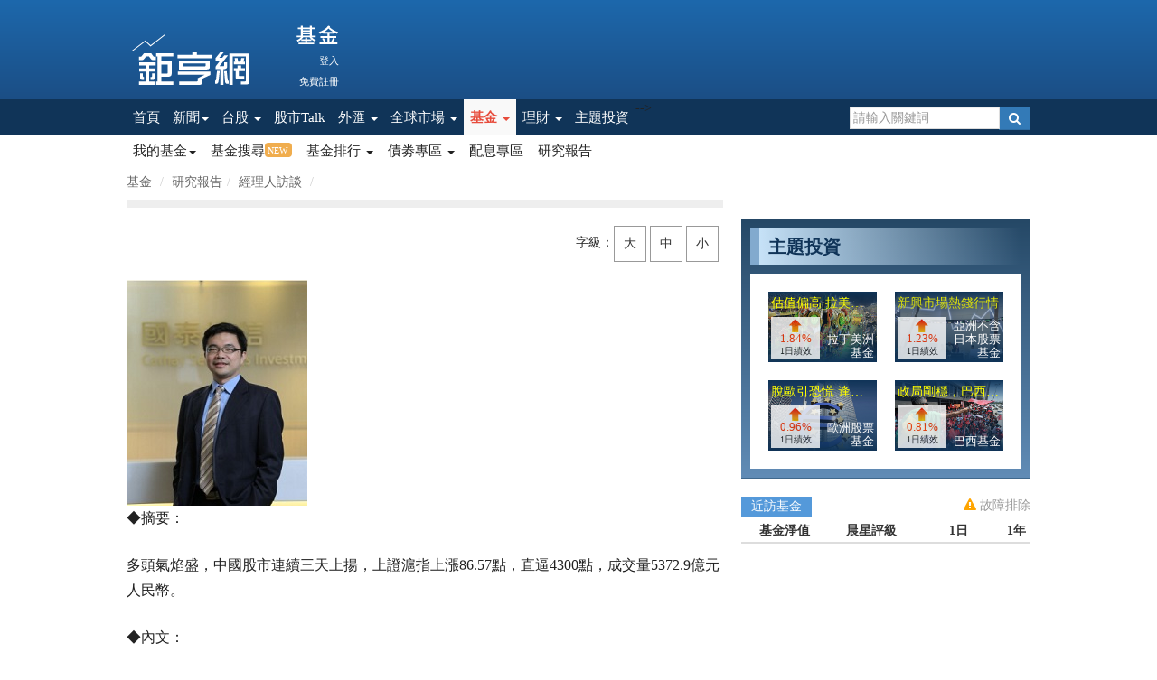

--- FILE ---
content_type: text/html; charset=utf-8
request_url: https://fund.cnyes.com/Report_Content.aspx?e=ADB0E7C221252FAAF0AAF92B759B6BD73A1E014ED01965A80415B53444F19A5103FBD2CBEB344390DF65AEC9A6D2772489834148A3671EE7
body_size: 23636
content:

<!DOCTYPE html PUBLIC "-//W3C//DTD XHTML 1.0 Transitional//EN" "https://www.w3.org/TR/xhtml1/DTD/xhtml1-transitional.dtd">
<html xmlns="https://www.w3.org/1999/xhtml" xmlns:og="https://ogp.me/ns#" xmlns:fb="https://www.facebook.com/2008/fbml">
<head id="ctl00_head1">
    <!-- Meta -->
    
<link rel="shortcut icon" href="https://www.cnyes.com/favicon.ico"/><meta charset="utf-8" /><meta name="viewport" content="width=device-width, initial-scale=1.0" /><meta http-equiv="X-UA-Compatible" content="IE=edge,chrome=1" /><meta property="og:url" content="https://fund.cnyes.com/" /><meta property="og:image" content="https://fund.cnyes.com/images/site-images/logo-cnyes-footer.png" /><meta property="og:description" content="基金" /><meta name='description' content='經理人-研究報告提供"經理人"研究報告'><meta name='keywords' content='基金新聞'><title>
	經理人訪談-基金-鉅亨網
</title>
    <!--bootstrap一定要有:-->
    
    <!--[if IE 8]> 
            <link href="/assets/css/application-ie8.css" rel="stylesheet" />
    <![endif]-->
    <!-- HTML5 shim and Respond.js IE8 support of HTML5 elements and media queries -->
    <!--[if lt IE 9]>
      <script src="/assets/plugins/bootstrap/js/html5shiv.min.js"></script>
      <script type="text/javascript" src="/plugins/respond-master/dest/respond.min.js">
      <script src="/assets/plugins/bootstrap/js/respond.min.js"></script>

    <![endif]-->
    

    <script src="/js/jquery_Compiler.js"></script> 
    

    <script>
    function MM_openBrWindow(theURL,winName,features) { //v2.0
    window.open(theURL,winName,features);
    }   
    </script>

    <script>
	    $(function () {
	    $.dfp('1018855');
	    }); 
    </script>

    <link href="/css/normalize.css" rel="stylesheet" type="text/css" /><link href="/plugins/bootstrap/css/bootstrap.min.css" rel="stylesheet" type="text/css" /><link href="/plugins/font-awesome/css/font-awesome.min.css" rel="stylesheet" type="text/css" /><link href="/plugins/fixed-header-table/css/defaultTheme.css" rel="stylesheet" type="text/css" /><link href="/plugins/tooltipster/css/tooltipster.css" rel="stylesheet" type="text/css" /><link href="/css/plugins.css" rel="stylesheet" type="text/css" /><link href="/css/frameset.css?20171006" rel="stylesheet" type="text/css" /><link href="/css/nav.css" rel="stylesheet" type="text/css" /><link href="/css/style.css?date=6/4" rel="stylesheet" type="text/css" />
	<style>
		@media (max-width: 1430px) { 
		#ad_left {display:none;}
		}
	</style>
	<!-- Google Tag Manager -->
	<script>(function(w,d,s,l,i){w[l]=w[l]||[];w[l].push({'gtm.start':
	new Date().getTime(),event:'gtm.js'});var f=d.getElementsByTagName(s)[0],
	j=d.createElement(s),dl=l!='dataLayer'?'&l='+l:'';j.async=true;j.src=
	'https://www.googletagmanager.com/gtm.js?id='+i+dl;f.parentNode.insertBefore(j,f);
	})(window,document,'script','dataLayer','GTM-P5K3K8Q');</script>
	<!-- End Google Tag Manager -->	
</head>
<body>
	<!-- Google Tag Manager (noscript) -->
	<noscript><iframe src="https://www.googletagmanager.com/ns.html?id=GTM-P5K3K8Q"
	height="0" width="0" style="display:none;visibility:hidden"></iframe></noscript>
	<!-- End Google Tag Manager (noscript) -->
    
<!-- Toplogo-->
<header>
    <div class="toplogo">
      <div class="container">
        <div class="row">
          <div class="col-sm-6 col-md-1"> <span class="logo_cnyes pull-left"> <a title="鉅亨網" href="http://www.cnyes.com/"></a></span></div>

          <div class="col-sm-6 col-md-2">
            <!--  加入會員 會員登入:start  -->
            <ul class='login pull-right'>
            
                <li class='logo-sub'><span><a title='基金' href='http://fund.cnyes.com/'></a></span></li>         
                <li><a target='_parent' onclick="window.open('//www.cnyes.com/m/index.aspx?'+location.href)" href='#89'>登入</a></li>
                <li><a target='_parent' href='//www.cnyes.com/m/MemAdd.aspx'>免費註冊</a></li>
            </ul> 
            <!--  加入會員 會員登入:end -->  
          </div>

          <div class="col-md-9 visible-lg visible-md text-right">
            <div class="adunit img-responsive display-block" data-adunit="cnyes_home_728*90" data-dimensions="728x90" name="refreshAds"></div>
          </div>
        </div>
      </div>
    </div>
</header>
<script type="text/javascript">
<!--
function ShowLogin(){
    var nickName2 = $.cookie("AicMember2");
	var nickName =$.cookie("CN");
    if (nickName2 != null && nickName2.length > 0) {
        $ul = $("ul[class='login pull-right']");
        if ($('li', $ul).length == 3 && $('li', $ul).eq(1).text() != '登出')
        {
            $('li', $ul).eq(2).empty().html($(("<a href='//www.cnyes.com/m/'>/*0*/</a>").replace("/*0*/", decodeURIComponent(nickName)))).css("overflow", "hidden");
            $('li', $ul).eq(1).find("a").attr('onclick','').attr('href', '//www.cnyes.com/m/formsLogout.aspx').text('登出').click(function () { $.cookie('_NickName', '', { expires: -1, domain: '.cnyes.com', path: '/' }); });
        }
    }
}

ShowLogin();
//-->
</script>
<!-- Toplogo:End--> 
       
    <!--Nav1 bootcss-->
    
<script type="text/javascript">
    var testsam = "123";
<!--
    var preInput = "";
    function goRange(input) {
        if ( input.value == '請輸入關鍵詞')
            input.value = '';
    }
    function openFullPage(myURL) {
        var tW = screen.width ;
        tW = tW - 20 ;
        if ( tW <= 500 )
            tW = 1000 ;
        MM_openBrWindow(myURL,'','width=' + tW + ',height=710,toolbar=yes,location=yes,directories=yes,scrollbars=yes,menubar=yes,status=yes,resizable=yes');
    }
    function MM_openBrWindow(theURL,winName,features) { //v2.0
        window.open(theURL,winName,features);
    }
    function goSearch( url ) {
        var q = "";
        q = document.getElementById(url).value;
        if ( q == "" || q == "請輸入關鍵詞" )
            alert('請輸入要查詢的關鍵詞');
        else {
            switch (url)
            {
                case "q0":
                    q = 'q=' + encodeURI( q ) + '&1=1';
                    q = "http://news.cnyes.com/search.aspx?" + q;
                    openFullPage(q);
                    break;
                case "q1":
                    q = "cx=015486011444191663508:waidotyzjke&cof=FORID:11&ie=UTF-8&q=" + encodeURI( q ) + "&sa=" + encodeURI("搜尋") + "&other=" + encodeURI( q );
                    q = q + "&gihk=true";
                    q = "http://so.cnyes.com/Default.aspx?" + q;
                    openFullPage(q);
                    break;
                case "q2":
                    q = "http://tw.mag.cnyes.com/search.shtml?keyword=" + encodeURI( q ) + "&type=5";
                    openFullPage(q);
                    break;
                case "q3":
                    q = "q=" + encodeURI( q ) + "&l=LB3&m=0&p=1";
                    q = q + "&gihk=true";
                    q = "http://so.cnyes.com/rshsearch.aspx?" + q;
                    openFullPage(q);
                    break;
                case "q4":
                    q = "q=" + encodeURI( q ) + "&l=LB3&m=0&p=1";
                    q = q + "&gihk=true";
                    q = "http://so.cnyes.com/blogsearch.aspx?" + q;
                    openFullPage(q);
                    break;
                case "q5":
                    q = "cx=015486011444191663508:8ijuvgfglaq&cof=FORID:11&ie=UTF-8&q=" + encodeURI( q ) + "&sa=" + encodeURI("搜尋") + "&other=" + encodeURI( q );
                    q = q + "&gihk=true";
                    q = "http://so.cnyes.com/cnyessearch.aspx?" + q;
                    openFullPage(q);
                    break;
                case "q6":
                    q = "cx=015486011444191663508:8xs7cdznq6q&cof=FORID:11&ie=UTF-8&q=" + encodeURI( q ) + "&sa=" + encodeURI("搜尋") + "&other=" + encodeURI( q );
                    q = q + "&gihk=true";
                    q = "http://so.cnyes.com/googlesearch.aspx?" + q;
                    openFullPage(q);
                    break;
                case "q7":
                    q = "q=" + encodeURI( q ) + "&l=LB2&m=0&p=1";
                    q = q + "&gihk=true";
                    q = "http://so.cnyes.com/housesearch.aspx?" + q;
                    openFullPage(q);
                    break;
            }
        }
       
    }
    function go(url , key) {
        switch (url)
        {
            case "0":
                q = 'q=' + encodeURI( key ) + '&D=1&P=1&1=1';
                q = "http://news.cnyes.com/search.aspx?" + q;
                openFullPage(q);
                break;
            case "1":
                q = "q=" + encodeURI( key )+ "&1=1";
                q = "http://so.cnyes.com/Default.aspx?" + q;
                openFullPage(q);
                break;
            case "2":
                q = "http://tw.mag.cnyes.com/search.shtml?keyword=" + encodeURI( q ) + "&type=5";
                openFullPage(q);
                break;
            case "3":
                q = "q=" + encodeURI( key ) + "&l=LB3&m=0&p=1";
                q = q + "&gihk=true";
                q = "http://so.cnyes.com/rshsearch.aspx?" + q;
                openFullPage(q);
                break;
            case "4":
                q = "q=" + encodeURI( key ) + "&l=LB3&m=0&p=1";
                q = q + "&gihk=true";
                q = "http://so.cnyes.com/blogsearch.aspx?" + q;
                openFullPage(q);
                break;
            case "5":
                q = "http://so.cnyes.com/cnyessearch.aspx";
                openFullPage(q);
                break;
            case "6":
                q = "http://so.cnyes.com/googlesearch.aspx";
                openFullPage(q);
                break;
            case "7":
                q = "q=" + encodeURI( key ) + "&l=LB2&m=0&p=1";
                q = q + "&gihk=true&ga=nav";
                q = "http://so.cnyes.com/housesearch.aspx?" + q;
                openFullPage(q);
                break;
        }
    }
    function txtCopy(input , keyid) {
        var temp = new Array('q5');
        for (var tempi = 0 ; tempi < temp.length ; tempi++) {
            if (temp[tempi] != keyid)
                document.getElementById(temp[tempi]).value = input.value;
        }
    }
    function abgne(event) {
        event = event || window.event; //For IE
        if (event.keyCode=="13")
            document.getElementById("i_btn1").click();
    }
    //-->
</script>

<script>
    try{
        $.ajaxSetup({cache: true, async:true});
        //$.getScript('http://chart.cnyes.com/js/search_RWD.js');
        $.getScript('//chart.cnyes.com/js/search_RWD.js');
    } catch(e) {}

</script>

<nav class="nav_top navbar-inverse navbar navbar-fixed-top bs-docs-nav" role="banner" style="position:static;">
    <div class="container">
        <div class="navbar-header">
            <button class="navbar-toggle" type="button" data-toggle="collapse" data-target=".bs-navbar-collapse"><span class="sr-only">Toggle navigation</span> <span class="icon-bar"></span><span class="icon-bar"></span><span class="icon-bar"></span></button>
        </div>
        <nav class="collapse navbar-collapse bs-navbar-collapse" role="navigation">
            <ul class="nav navbar-nav">
                <!--1首頁-->
                <li class=""><a target="_parent" href="http://www.cnyes.com/index.htm">首頁</a></li>

                <!--2新聞-->
                <li class=" dropdown"><a target="_parent" href="http://news.cnyes.com/index.shtml" data-hover="dropdown" class="disabled sam01">新聞<b class="caret"></b></a>
                    <!--dropdown-menu:start-->
                    <div id="ctl00_Headers1_Navigation2_ID1_list1_1" class="dropdown-menu nav1 clearfix">
                        <!--dropdown內左選單:start-->
                        <div class=" row">
                            <div class="col-xs-3 pull-left">
                                <ul class=" nav1_mneu">
                                    <li class="sam02"><a href="http://news.cnyes.com/index.shtml">新聞首頁</a></li>
                                     <!--<li><a href="http://news.cnyes.com/breakingnews/list.shtml">焦點</a></li>-->
                                    <li><a href="http://news.cnyes.com/headline_sitehead/list.shtml">頭條</a></li>
                                    <li><a href="http://news.cnyes.com/rollnews/list.shtml">總覽</a></li>
                                    <!--<li><a href="http://news.cnyes.com/viewlistindex/list.htm">排行</a></li>
                                    <li><a href="http://news.cnyes.com/MACRO/list.shtml">宏觀</a></li>
                                    <li><a href="http://news.cnyes.com/deep/list.shtml">深度</a></li>-->
                                    <li><a href="http://news.cnyes.com/news/cat/tech">科技</a></li>
                                    <li><a href="http://news.cnyes.com/news/cat/precious_metals">黃金</a></li>
                                    <li><a href="http://news.cnyes.com/news/cat/energy">能源</a></li>
                                    <li><a href="http://www.cnyes.com/report/index.htm">研究報告</a></li>
                                </ul>
                            </div>
                            <!--dropdown內左選單:end-->
                        </div>
                    </div>
                    <!--dropdown-menu:end-->
                </li>
                <!--3台股-->
                <li class="dropdown "><a href="http://www.cnyes.com/twstock/index.htm" data-hover="dropdown" target="_parent" class="disabled sam01">台股 <b class="caret"></b></a>
                    <!--dropdown-menu:start-->
                    <div id="ctl00_Headers1_Navigation2_ID1_list1_2" class="dropdown-menu nav1 clearfix">
                        <!--dropdown內左選單:start-->
                        <div class=" row">
                            <div class="col-xs-3 pull-left">
                                <ul class=" nav1_mneu">
                                    <li class="sam02"><a href="http://www.cnyes.com/twstock/index.htm">台股首頁</a></li>
                                    <li><a href="http://www.cnyes.com/twfutures/index.htm">台指期</a></li>
                                    <!--<li><a href="http://www.cnyes.com/twoption/index.htm">選擇權</a></li>
                                    <li><a href="http://www.cnyes.com/warrant/tw/index.htm">權證</a></li>-->
                                    <li><a href="http://www.cnyes.com/presh/index.htm">興櫃</a></li>
                                    <li><a href="http://www.cnyes.com/pre/index.htm">未上市</a></li>
                                </ul>
                            </div>
                            <!--dropdown內左選單:end-->
                        </div>
                    </div>
                    <!--dropdown-menu:end-->
                </li>

                 <li class="dropdown "> <a href="https://stock.cnyes.com" onclick="ga('send','event','NavBar','Click','股市Talk_股市Talk')" target="_parent" class="disabled">股市Talk</a> 

                   <!--5外匯-->
                <li class="dropdown "><a href="http://www.cnyes.com/forex/index.htm" data-hover="dropdown" target="_parent" class="disabled sam01">外匯 <b class="caret"></b></a>
                    <!--dropdown-menu:start-->
                    <div id="ctl00_Headers1_Navigation2_ID1_list1_3" class="dropdown-menu nav1 clearfix">
                        <!--dropdown內左選單:start-->
                        <div class=" row">
                            <div class="col-xs-3 pull-left">
                                <ul class=" nav1_mneu">
                                    <li class="sam02"><a href="http://www.cnyes.com/forex/index.htm">外匯首頁</a></li>
                                    <li><a href='http://news.cnyes.com/forex/list.shtml'>新聞</a></li>
                                    <li><a href='http://traderoom.cnyes.com/global/forex.aspx'>即時報價</a></li>
                                    <li><a href='http://www.cnyes.com/forex/forex_index.aspx'>看盤室</a></li>
                                    <li><a href='http://www.cnyes.com/forex/major.aspx'>主要匯價</a></li>
                                    <li><a href='http://www.cnyes.com/forex/forex_list.aspx'>交叉匯率</a></li>
                                    <li><a href='http://www.cnyes.com/forex/twd.aspx'>新台幣</a></li>
                                    <li><a href='http://www.cnyes.com/forex/rmb.htm'>人民幣</a></li>
                                    <li><a href='http://www.cnyes.com/forex/jpy.htm'>日元</a></li>
                                    <li><a href='http://www.cnyes.com/forex/eur.htm'>歐元</a></li>
                                </ul>
                            </div>
                            <!--dropdown內左選單:end-->
                        </div>
                    </div>
                    <!--dropdown-menu:end-->
                </li>
                <!--4全球市場-->
                <li class="dropdown "><a href="http://www.cnyes.com/global/IndexImmediateQuotedPrice/" data-hover="dropdown" target="_parent" class="disabled sam01">全球市場 <b class="caret"></b></a>
                    <!--dropdown-menu:start-->
                    <div id="ctl00_Headers1_Navigation2_ID1_list1_4" class="dropdown-menu nav1 clearfix">
                        <!--dropdown內左選單:start-->
                        <div class=" row">
                            <div class="col-xs-3 pull-left">
                                <ul class=" nav1_mneu">
                                    <li class="sam02"><a href="http://www.cnyes.com/global/IndexImmediateQuotedPrice/">全球市場首頁</a></li>
                                    <li><a href="http://www.cnyes.com/global/IndexImmediateQuotedPrice/">國際股</a></li>
                                    <li><a href="http://www.cnyes.com/USASTOCK/index.htm">美股</a></li>
                                    <li><a href="http://www.cnyes.com/JP/index.htm">日股</a></li>
                                    <li><a href="http://www.cnyes.com/hkstock/index.htm">港股</a></li>
                                    <li><a href="http://www.cnyes.com/shstock/index.htm">滬深股</a></li>
                                    <li><a href="http://www.cnyes.com/futures/index.htm">國際期貨</a></li>
                                    <li><a href="http://www.cnyes.com/bond/index.htm">債券</a></li>
                                    <li><a href="http://www.cnyes.com/gold/index.htm">黃金</a></li>
                                    <li><a href="http://www.cnyes.com/CentralBank/index.htm">全球央行</a></li>
                                    <li><a href="http://www.cnyes.com/economy/indicator/Page/schedule.aspx">經濟指標</a></li>
                                    <li><a href="http://money.cnyes.com/StockQ.aspx">StockQ</a></li>
                                </ul>
                            </div>
                            <!--dropdown內左選單:end-->
                        </div>
                    </div>
                    <!--dropdown-menu:end-->
                </li>
             
                <!--6基金-->
                <li class="dropdown active"><a href="http://fund.cnyes.com/index.htm" data-hover="dropdown" target="_parent" class="disabled sam01">基金 <b class="caret"></b></a>
                    <!--dropdown-menu:start-->
                    
                    <!--dropdown-menu:end-->
                </li>
                <!--7理財-->
                <li class="dropdown "><a href="http://www.cnyes.com/money/index.htm" data-hover="dropdown" target="_parent" class="disabled sam01">理財 <b class="caret"></b></a>
                    <!--dropdown-menu:start-->
                    <div id="ctl00_Headers1_Navigation2_ID1_list1_6" class="dropdown-menu nav1 clearfix">
                        <!--dropdown內左選單:start-->
                        <div class=" row">
                            <div class="col-xs-3 pull-left">
                                <ul class=" nav1_mneu">
                                    <li class="sam02"><a href="http://www.cnyes.com/money/index.htm">理財首頁</a></li>
                                    <li><a href="http://www.cnyes.com/money/BankService.aspx">銀行服務</a></li>
                                    <!--<li><a Target="_blank" href="http://cnyes.com/mortgage">房貸</a></li>
                                    <li><a href="http://www.cnyes.com/money/fundptcalcu.aspx">投資分析</a></li>
                                    <li><a href="http://www.cnyes.com/money/livelihoodPrice.htm">民生物價</a></li>-->
                                    <li><a href="http://www.cnyes.com/money/BankCalculation.aspx">試算工具</a></li>
                                    <li><a href="http://news.cnyes.com/tw_money/list.shtml">理財新聞</a></li>
                                    <!--<li><a href="http://mag.cnyes.com/Column/financial/index.shtml">理財雜誌</a></li>-->
                                    <li><a href="http://www.cnyes.com/fixedincome/index.htm">固定收益</a></li>
                                    <!--<li><a href="http://www.cnyes.com/insurance/index.htm">保險</a></li>
                                    <li><a href="http://www.cnyes.com/leases/index.htm">租賃</a></li>
                                    <li><a href="http://www.cnyes.com/globalinvest/GlobalStock.htm">股市地圖</a></li>-->
                                </ul>
                            </div>
                            <!--dropdown內左選單:end-->
                        </div>
                    </div>
                    <!--dropdown-menu:end-->
                </li>
                <!--8:房地產-->
                
                
                <!--10部落格
                <li class="dropdown "><a href="http://blog.cnyes.com/" data-hover="dropdown" target="_parent" class="disabled sam01">部落格 <b class="caret"></b></a>
                   
                    <div id="ctl00_Headers1_Navigation2_ID1_list1_9" class="dropdown-menu nav1 clearfix">
                        
                        <div class=" row">
                            <div class="col-xs-3 pull-left">
                                <ul class=" nav1_mneu">
                                    <li class="sam02"><a href="http://blog.cnyes.com/">部落格首頁</a></li>
                                    <li><a href="http://blog.cnyes.com/Excerpt.aspx">名家專區</a></li>
                                    <li><a href="http://blog.cnyes.com/SearchBlog.aspx?Purpose=Hit&ga=nav">人氣排行榜</a></li>
                                    <li><a href="http://blog.cnyes.com/WorldFresh.aspx">最新文章</a></li>
                                 <li><a href="http://bar.cnyes.com/">鉅亨吧</a></li>
                                </ul>
                            </div>
                           
                        </div>
                    </div>
                   
                </li>
                  <!--11主題投資-->
                <li class="dropdown "><a href="http://theme.cnyes.com/fund/index.html" target="_parent" class="disabled">主題投資</a>
                    
                </li>-->
            </ul>
            <div class="input-group col-md-3 pull-right" style="width: 200px; padding-top: 8px;">
                <input onclick="goRange(this)" onkeyup="txtCopy(this , 'q5');abgne(event);" id="q5" type="text" class="form-control" placeholder="請輸入關鍵詞" maxlength="100" title="請輸入關鍵詞">
                <span class="input-group-btn">
                    <button class="btn btn-primary" style="padding: 2px 10px;height:26px;" onclick="goSearch('q5')" type="button"><i class="fa fa-search padding-3-0"></i></button>
                </span>
            </div>
        </nav>
    </div>

    

    

    

    

   <div id="ctl00_Headers1_Navigation2_ID1_list2_5" class="nav2">
      <div class="container">
        <ul class="nav nav-pills">      	
	      <li class=" dropdown"><a href="http://fund.cnyes.com/MyFunds.aspx" data-toggle="dropdown" data-hover="dropdown" class="disabled sam01 ">我的基金<b class="caret"></b></a>
            <ul class="dropdown-menu" role="menu" aria-labelledby="drop4">
            
                <li class="sam02" role="presentation"><a role="menuitem" tabindex="-1" href="http://fund.cnyes.com/MyFunds.aspx">我的基金首頁</a></li> 
                <li role="presentation"><a role="menuitem" tabindex="-1" href="http://fund.cnyes.com/myInvestment/myInvestment.aspx">投資組合分析</a></li>
                <li role="presentation"><a role="menuitem" tabindex="-1" href="http://fund.cnyes.com/calcmyfundHTML5.aspx">基金透視鏡</a></li>
							
            </ul>
          </li>	
          <li class=" "><a href="https://fund.cnyes.com/search/?focusTab=1">基金搜尋<img src="//fund.cnyes.com/CommonWebControls/Images/icon-new.svg" style="margin-bottom:5px"></a></li>
          <li class=" dropdown"><a href="https://fund.cnyes.com/search/?focusTab=1" data-toggle="dropdown" data-hover="dropdown" class="disabled sam01 ">基金排行 <b class="caret"></b></a>
            <ul class="dropdown-menu" role="menu" aria-labelledby="drop5">
		      <li class="sam02" role="presentation"><a role="menuitem" tabindex="-1" href="http://fund.cnyes.com/ranking/index.htm">基金排行首頁</a></li>
              <li role="presentation"><a role="menuitem" tabindex="-1" href="http://fund.cnyes.com/sector-ranking/index.htm">組別分類排行</a></li>
              <li role="presentation"><a role="menuitem" tabindex="-1" href="http://fund.cnyes.com/sector-ranking-yearly/index.htm">組別年度績效排行</a></li>
            
            </ul>
          </li>
          <li class=" dropdown"><a href="http://fund.cnyes.com/Fixedincome/" data-toggle="dropdown" data-hover="dropdown" class="disabled sam01 ">債劵專區 <b class="caret"></b></a>
            <ul class="dropdown-menu" role="menu" aria-labelledby="drop5">
              <li class="sam02" role="presentation"><a role="menuitem" tabindex="-1" href="http://fund.cnyes.com/Fixedincome/">債劵專區首頁</a></li>
              <li role="presentation"><a role="menuitem" tabindex="-1" href="http://fund.cnyes.com/Fixedincome/index.aspx">債券基金排行</a></li>
              <li role="presentation"><a role="menuitem" tabindex="-1" href="http://fund.cnyes.com/Fixedincome/search.aspx">債券基金搜尋器</a></li>
            </ul>
          </li>
          <li class=""><a href="http://fund.cnyes.com/dividend/index.htm">配息專區</a></li>
          	
          <li class=""><a href="https://news.cnyes.com/news/cat/fund_comment">研究報告</a>
            
          </li>
          
         
        </ul>
      </div>
  </div>

    


    

    

       

</nav>

<script type="text/javascript" src="/CommonWebControls/js/jquery.ua.min.js" ></script>

<!--tracking code:start-->

<script type="text/javascript" src="//chart.cnyes.com/js/MeasureCnyes.js?t=20170515" async></script>


<script type="text/javascript">
<!--
    if($.ua().ie==10)
    {
        $('.sam02').remove();
    }
    else
    {
        //if($.ua().isMobile||$.ua().isTablet)
            //$('.sam01').attr('href','#888');
        //else
            $('.sam02').remove();
    }
    -->
</script>

<!--這個是為了測試多少人會去點cnyeslogo跟選單列表 ga的測試 by 20160115 leo -->
<script type="text/javascript" defer="">
    $('#header a').eq(0).attr('onclick', 'ga("send","event","cnYESLogo","Click","' + $(document).attr("title") + '")')
    $('#headers a').eq(0).attr('onclick', 'ga("send","event","cnYESLogo","Click","' + $(document).attr("title") + '")')
    $('header a').eq(0).attr('onclick', 'ga("send","event","cnYESLogo","Click","' + $(document).attr("title") + '")')

    var focks_title = "";
    var focks_title_level2 = "";
    var choose_title_level2 = "";
    //設置第一排的選單
    $('.menu-new li').each(function (index) {
        if ($(this).html() == '首頁') {
            $(this).find('a').attr('onclick', 'ga("send","event","NavBar","Click","首頁_首頁")')
        }
        if ($(this).find('.sam01').html() != undefined) {
            if ($(this).attr('class') == 'in-page') {
                focks_title_level2 = $(this).find('.sam01').text();
            }
            focks_title = $(this).find('.sam01').html();
            $(this).find('.sam01').attr('onclick', 'ga("send","event","NavBar","Click","' + focks_title + '_' + focks_title + '")')
        }
        else {
            $(this).find('a').attr('onclick', 'ga("send","event","NavBar","Click","' + focks_title + '_' + $(this).find('a').html() + '")')
        }
    });

    //設置第二排的選單
    $('.menu-new-sec li').each(function (index) {
        if ($(this).find('ul').length > 0) {
            choose_title_level2 = $.trim($(this).find('a:eq(0)').text());
        }
        if ($(this).parent().attr('class') == 'navigation') {
            choose_title_level2 = $.trim($(this).find('a:eq(0)').text());
        }
        $(this).find('a:eq(0)').attr('onclick', 'ga("send","event","NavBar","Click","' + focks_title_level2 + '|' + choose_title_level2 + "_" + $(this).find('a:eq(0)').text() + '")')
    });

    //設置第一排的選單(針對新版格式)
    $('.navbar-nav li').each(function (index) {

        if ($(this).text() == '首頁') {
            $(this).find('a').attr('onclick', 'ga("send","event","NavBar","Click","首頁_首頁")')
        }
        if ($.trim($(this).text()) == '主題投資') {
            $(this).find('a').attr('onclick', 'ga("send","event","NavBar","Click","主題投資_主題投資")')
        }
        if ($(this).find('.sam01').text() != undefined) {
            if ($(this).attr('class') == 'dropdown active') {
                focks_title_level2 = $.trim($(this).find('.sam01').text());
            }
            focks_title = $.trim($(this).find('.sam01').text());
            $(this).find('.sam01').attr('onclick', 'ga("send","event","NavBar","Click","' + focks_title + '_' + focks_title + '")')
        }
        $(this).find('.nav1_mneu li a').each(function (index) {
            $(this).attr('onclick', 'ga("send","event","NavBar","Click","' + focks_title + '_' + $(this).text() + '")')
        });
    });

    //設置第二排的選單(針對新版格式)
    $('.nav2 li').each(function (index) {
        if ($(this).find('ul').length > 0) {
            choose_title_level2 = $.trim($(this).find('a:eq(0)').text());
        }
        if ($(this).parent().attr('class') == 'nav nav-pills') {
            choose_title_level2 = $.trim($(this).find('a:eq(0)').text());
        }
        $(this).find('a:eq(0)').attr('onclick', 'ga("send","event","NavBar","Click","' + focks_title_level2 + '|' + choose_title_level2 + "_" + $(this).find('a:eq(0)').text() + '")')
    });
</script>
<!--這個是為了測試多少人會去點cnyeslogo跟選單列表 ga的測試 by 20160115 leo -->

  

    <form name="aspnetForm" method="post" action="Report_Content.aspx?e=ADB0E7C221252FAAF0AAF92B759B6BD73A1E014ED01965A80415B53444F19A5103FBD2CBEB344390DF65AEC9A6D2772489834148A3671EE7" id="aspnetForm">
<div>
<input type="hidden" name="__VIEWSTATE" id="__VIEWSTATE" value="/[base64]/[base64]/[base64]/ou5/okZfpmbjvvIzmlLnpnanmjIHnuozjgIHmlL/nrZbpmbjnuozmjqjlh7rvvIzljIXmi6zkuK3lnIvmlL/lupzlnKjlnKjntpPmv5/nt6nokZfpmbjkuIvnqY3mpbXovYnlnovvvIzjgIzkuIDluLbkuIDot6/jgI3nmoTlr6bmlr3lsIfluLbkvobljYDln5/ntpPmv5/np6nluo/nmoTph43lu7rjgIHkup7mrZDlkITlnIvntpPmv5/lop7plbfmvZvlipvnmoTmj5DljYfjgIHlnIvlhaflr6bpq5TnlKLmpa3ovLjlh7roiIfliqDlv6vljYfntJrvvIzku6Xlj4rph5Hono3os4fmnKzovLjlh7roiIfmjqjpgLLkurrmsJHluaPlnIvpmpvljJbvvIzntpPmv5/pgaDmma/lgLzlvpfmnJ/lvoXvvIzliqDkuIrkuK3lnIvmlL/lupzosqjluaPmlL/nrZblr6zprIbvvIzlhazli5/ln7rph5HnmoTmu6zmuK/pgJrmqZ/liLbmiZPplovvvIzos4fph5HplbfmnJ/mtYHlhaXlj6/mnJ/[base64]/[base64]/5bGA5Ymb56mp77yM5be06KW/[base64]/5bGA5Ymb56mp77yM5be06KW/57aT5r+f6aKo6Zqq5Y+I6LW3PC9maWdjYXB0aW9uPiAgICAgICAgICAgICAgICA8ZGl2IGNsYXNzPSdiZy1ncmFkJz4gICAgICAgICAgICAgICAgICAgIDxoNj7lt7Topb/[base64]/[base64]/[base64]/[base64]/[base64]/muK/[base64]/puWsJZn8ZLYuGaWhwv" />
</div>

<div>

	<input type="hidden" name="__VIEWSTATEGENERATOR" id="__VIEWSTATEGENERATOR" value="A8D9F4CC" />
</div>
        <!--Nav2 本頻道內容:end-->
        <!--info_GreayW 內容底色 -->
        <div class="bg-white fadeIn1">
            <div class="container">
                
                <div class="row"><!--grid-->
	                <div class="col-md-8 m-b-20 hide-on-computer">
    	                <div class='adunit txt-center' data-adunit='cnyes_mobile_fund_all_320*100' data-dimensions='320x100'></div>
                    </div>
					<div style="display: none;">                
						<div id="ad_left" class="hide-on-mobile" data-reactid="787" style="position: fixed;top: 20%;width: 160px;height: 600px;z-index: 100;left: 10px;">               
							<div class='adunit txt-center' data-adunit='cnyes_fund_aside_160*600' data-dimensions='160x600'></div>
						</div>
					</div>
				
					<div class="col-md-12 text-center hide-on-mobile">
						<div class='adunit txt-center' data-adunit='cnyes_fund_all_top' data-dimensions='970x90'></div>
					</div>	
                </div>

                
<script>
function modFontsize(ActType){

    
    var size=document.getElementById("fontstyle").style.fontSize;   
    //alert(size);
    if(ActType=='1'){ document.getElementById("fontstyle").style.fontSize="14pt" ;}
    if(ActType=='2'){ document.getElementById("fontstyle").style.fontSize="12pt" ;}
    if(ActType=='3'){ document.getElementById("fontstyle").style.fontSize="10pt" ;}

} 
</script>
    <div class="row"><!--row-->
    	<div class="col-md-12"><!--col-md-12-->
			<ul class="breadcrumb m-b-10">
			    <li><a href="/">基金</a></li>
                <li><a href='/report.aspx'>研究報告</a></li><li><a href='/report/manager'>經理人訪談</a></li>  <li class='active'></li>
		    </ul>
        </div>
      </div>
      
      <div class="row"><!--grid-->
		<div class="col-md-8">
        	<div class="row">
        	    <div class="col-md-12 m-b-20 txt-16 l-h-1d8"><!--col-md-12-->
            		<div class="box-border-top m-b-20 p-t-20">
                    
                <ul class="list-inline pull-right m-b-20 txt-14">
                    <li><iframe src="//www.facebook.com/plugins/like.php?href=http://fund-cdn.cnyes.com/Report_Content.aspx?e=ADB0E7C221252FAAF0AAF92B759B6BD73A1E014ED01965A80415B53444F19A5103FBD2CBEB344390DF65AEC9A6D2772489834148A3671EE7;width&amp;layout=button_count&amp;action=like&amp;locale=zh_TW&amp;show_faces=false&amp;share=false&amp;height=21" scrolling='no' frameborder='0' style='border:none; overflow:hidden; width:80px; height:20px;' allowTransparency='true'></iframe></li>
                    <li>字級：<a href="javascript:modFontsize('1')" class="btn-grey-o" title="大">大</a>&nbsp;<a href="javascript:modFontsize('2')" class="btn-grey-o" title="中">中</a>&nbsp;<a href="javascript:modFontsize('3')" class="btn-grey-o" title="小">小</a></li>
                </ul>
                <div class="clearfix"></div>  
                    <div id="fontstyle">
                      <div class="photos margin-bottom-5 margin_r-15"><img src="//fund.cnyes.com/research/20150417/pic217.jpg" width='200' height='250'  /></div><!--Kind:FCOMProvider:A00032RDate:20150417Market:CNAuthor:鄭立誠Code:fundo,lockTitle:CFA50成交量創新高，經理人認為談過熱尚早pic217Protitle:國泰富時中國A50基金經理人Fundlink:--><P>◆摘要：</p><P>多頭氣焰盛，中國股市連續三天上揚，上證滬指上漲86.57點，直逼4300點，成交量5372.9億元人民幣。</p><P>◆內文：</p><P>陸港股火紅，台灣掛牌的陸股ETF亦展現多頭氣勢，呈現價量齊揚走勢，其中國泰投信發行的CFA50 ETF(00636)，今日(4/17)&#28072;幅4.91%，以22.22收市。而4月1日上市以來成交不斷創新高，今日更創下上市以來的歷史新天量，高達46,282張，超越4/1掛牌首日的成交量34,646張，成交值則達新台幣10.2億元，周轉率為16.8%，顯見CFA50已受到多數市場投資人的關注，成為流動性佳且極具代表性的一檔A股ETF產品。CFA50為台灣A股ETF中唯一追蹤富時中國A50指數之ETF，具有高流動性及相關性的A50指數期貨做為避險工具。</p><P>國泰CFA50 ETF基金經理人鄭立誠表示，中國經濟軟著陸，改革持續、政策陸續推出，包括中國政府在在經濟緩著陸下積極轉型，「一帶一路」的實施將帶來區域經濟秩序的重建、亞歐各國經濟增長潛力的提升、國內實體產業輸出與加快升級，以及金融資本輸出與推進人民幣國際化，經濟遠景值得期待，加上中國政府貨幣政策寬鬆，公募基金的滬港通機制打開，資金長期流入可期。</p><P>鄭立誠基金經理人進一步指出，雖然近期市場對於陸股是否過熱出現疑慮，但從本益比來看，目前陸股的本益比與2005年時差不多，而2005到2015期間，A50指數漲了270%，獲利也上升270%，而 2005年正好是陸股大牛市的起漲點，故目前的陸股還不算過熱!!</p><P>                              <table><tr><td><img width=202 height=303  align="left" src="/research/20150417/161003-image002.jpg" v:shapes="_x0000_i1025"></td></tr></table></p><P>注意：本文提及之經濟走勢預測不必然代表本基金之績效，本基金投資風險請詳閱基金公開說明書。</p><P>&nbsp;</p>
                  </div>  
                <!--share-->
                <div class="pluginBx clearfix">
                    
                    <ul class="list-inline clearfix">
                        <li class="pull-left">
                            <img style="float:left" alt="書籤" src="//imgcache.cnyes.com/cnews/img_bookmark/title_tablebookmark.gif">
                            <div style="width:160px; height:22px; line-height:18px; float:left; background-image:url(//imgcache.cnyes.com/cnews/img_bookmark/bg_table.gif)">
                                <a title="twitter" style="line-height:24px; color:#666666;" href="javascript: window.open('//twitter.com/home?status='+encodeURIComponent(document.URL)+'%20'+encodeURIComponent(document.title));"><img alt="twitter" src="//imgcache.cnyes.com/cnews/img_bookmark/twitter_16.png"></a>
                                <a title="plurk" style="line-height:24px;color:#666666;" href="javascript: window.open('//www.plurk.com/?qualifier=shares&status='+encodeURIComponent(document.URL)+'%20('+encodeURIComponent(document.title) + ')');"><img alt="plurk" src="//imgcache.cnyes.com/cnews/img_bookmark/plurk_16.png"></a>
                                <a title="facebook" style="line-height:24px;color:#666666;" href="javascript:  window.open('//www.facebook.com/share.php?u='+encodeURIComponent(document.URL)+'&t='+encodeURIComponent(document.title));"><img alt="facebook" src="//imgcache.cnyes.com/cnews/img_bookmark/facebook_16.png"></a>
                                <a title="delicious" href="javascript: desc='';if(window.getSelection)desc=window.getSelection();if(document.getSelection)desc=document.getSelection();if(document.selection)desc=document.selection.createRange().text;void(open('//del.icio.us/post?title='+encodeURIComponent(document.title)+'&url='+encodeURIComponent(location.href)+'&notes='+encodeURIComponent(desc)));"><img src="//imgcache.cnyes.com/cnews/img_bookmark/delicious_16.png"></a>
                                <a title="hemidemi" href="javascript: desc='';via='';if(document.referrer)via=document.referrer;if(typeof(_ref)!='undefined')via=_ref;if(window.getSelection)desc=window.getSelection();if(document.getSelection)desc=document.getSelection();if(document.selection)desc=document.selection.createRange().text;void(open('//www.hemidemi.com/user_bookmark/new?title='+encodeURIComponent(document.title)+'&url='+encodeURIComponent(location.href)+'&description='+encodeURIComponent(desc)+'&via='+encodeURIComponent(via)));"><img src="//imgcache.cnyes.com/cnews/img_bookmark/hd_16.png"></a>
                                <a title="yahoo" href="javascript: desc='';if(window.getSelection)desc=window.getSelection();if(document.getSelection)desc=document.getSelection();if(document.selection)desc=document.selection.createRange().text;void(open('//tw.myweb2.search.yahoo.com/myresults/bookmarklet?t='+encodeURIComponent(document.title)+'&u='+encodeURIComponent(window.location.href)+'&d='+encodeURIComponent(desc)+'&ei=UTF-8'));"><img src="//imgcache.cnyes.com/cnews/img_bookmark/yahoo_16.png"></a>
                                <a title="udn" href="javascript: desc='';via='';if(document.referrer)via=document.referrer;if(typeof(_ref)!='undefined')via=_ref;if(window.getSelection)desc=window.getSelection();if(document.getSelection)desc=document.getSelection();if(document.selection)desc=document.selection.createRange().text;void(open('//bookmark.udn.com/add?f_TITLE='+encodeURIComponent(document.title)+'&f_URL='+encodeURIComponent(location.href)+'&f_DIGEST='+encodeURIComponent(desc)+'&via='+encodeURIComponent(via)));"><img src="//imgcache.cnyes.com/cnews/img_bookmark/udn_16.png"></a>
                            </div>
                            <img style="line-height:24px; float:left;" alt="書籤" src="//imgcache.cnyes.com/cnews/img_bookmark/bot_table.gif">
                        </li>
                    </ul>
                </div>
                <!--share:end-->
            </div>
        </div>
        <div class="row"><!--row-->
            <div class="col-md-12 m-b-20 txt-16"><!--col-md-12-->
            	<div class="box-border-top m-b-20 p-t-20">
                    
                    <div class='box-plain-b content-list'>
    </ul>
</div>

                </div>
            </div><!--col-md-12:end-->
        </div><!--row:end-->
           
           
		</div>
	</div>
            
    <div class="col-md-4 hide-on-mobile">
        	<div class="row">
        	    <div class="col-md-12 text-center m-b-20"><!--col-md-12-->
    	            <div class='adunit' data-adunit='cnyes_fund_aside_top' data-dimensions='300x250'></div>
    	        </div>
            </div>
            
        


<div class="row">
    <div class="col-md-12 m-b-20">
        <div class="box-blue-grad p-10">
	        <div class="title2 m-b-10"><h4>&nbsp;&nbsp;主題投資</h4></div>
	        <div class="bg-white p-20 p-b-0">
                <div class="row list_grid">
                    <div class='col-xs-6 col-sm-6 col-md-6'>          <figure class='figure1'>            <a href='https://theme.cnyes.com/fund/index.html' title='估值偏高 拉美股市謹慎為上'>                <div class='bg-hover'></div>                <img class='img-responsive' src='//www.cnyes.com/promoteWeb/FundGroup/photo_list/20151012150117525.jpg' >                <figcaption>估值偏高 拉美股市謹慎為上</figcaption>                <div class='bg-grad'>                    <h6>拉丁美洲基金</h6>                </div>                <div class='bg-white'>        	        <div>                        <img src='/images/site-images/arrow-up.svg'><span class='txt-red text-responsive' style='font-size: 12.5px;'>1.84%</span>                        <em>1日績效</em>                    </div>                </div>            </a>          </figure>        </div>        <div class='col-xs-6 col-sm-6 col-md-6'>          <figure class='figure1'>            <a href='https://theme.cnyes.com/fund/index.html' title='新興市場熱錢行情'>                <div class='bg-hover'></div>                <img class='img-responsive' src='//www.cnyes.com/promoteWeb/FundGroup/photo_list/20160412151238311.jpg' >                <figcaption>新興市場熱錢行情</figcaption>                <div class='bg-grad'>                    <h6>亞洲不含日本股票基金</h6>                </div>                <div class='bg-white'>        	        <div>                        <img src='/images/site-images/arrow-up.svg'><span class='txt-red text-responsive' style='font-size: 12.5px;'>1.23%</span>                        <em>1日績效</em>                    </div>                </div>            </a>          </figure>        </div>        <div class='col-xs-6 col-sm-6 col-md-6'>          <figure class='figure1'>            <a href='https://theme.cnyes.com/fund/index.html' title='脫歐引恐慌 逢低布局歐股'>                <div class='bg-hover'></div>                <img class='img-responsive' src='//www.cnyes.com/promoteWeb/FundGroup/photo_list/20151008150852501.jpg' >                <figcaption>脫歐引恐慌 逢低布局歐股</figcaption>                <div class='bg-grad'>                    <h6>歐洲股票基金</h6>                </div>                <div class='bg-white'>        	        <div>                        <img src='/images/site-images/arrow-up.svg'><span class='txt-red text-responsive' style='font-size: 12.5px;'>0.96%</span>                        <em>1日績效</em>                    </div>                </div>            </a>          </figure>        </div>        <div class='col-xs-6 col-sm-6 col-md-6'>          <figure class='figure1'>            <a href='https://theme.cnyes.com/fund/index.html' title='政局剛穩，巴西經濟風險又起'>                <div class='bg-hover'></div>                <img class='img-responsive' src='//www.cnyes.com/promoteWeb/FundGroup/photo_list/20151001091357280.jpg' >                <figcaption>政局剛穩，巴西經濟風險又起</figcaption>                <div class='bg-grad'>                    <h6>巴西基金</h6>                </div>                <div class='bg-white'>        	        <div>                        <img src='/images/site-images/arrow-up.svg'><span class='txt-red text-responsive' style='font-size: 12.5px;'>0.81%</span>                        <em>1日績效</em>                    </div>                </div>            </a>          </figure>        </div>    
                </div>
            </div>
        </div>
    </div>
</div>         
          

<!-- 左方區塊:Start -->
<script type="text/javascript" src="/js/dot/doT.min.js"></script>
<script type="text/plain" id="tmpl_gridItem">
            
</script>
<!-- 左方區塊:End -->
  
        
        <div class="row"><!--row-->    
            <div class="col-md-12 m-b-20"><!--col-md-12-->     
                

        <div class="tabs">
          <ul class="idTabs clearfix">
            <li><a href="#tabs30-1" class="selected">近訪基金</a></li>
           
            <li class="pull-right txt-grey-9"><button type="button" title="故障排除" data-toggle="modal" data-target=".bs-example-modal-lg6"><i class="fa fa-exclamation-triangle txt-orange"></i>&nbsp;故障排除</button></li>
          </ul>
		  <div id="tabs30-1" class="tabs-content">
            <div class="table-scroll">
              <table class="table1 l-h-1d4 table-header-fixed" width="100%" border="0" cellspacing="0" cellpadding="0">
                <thead>
                <tr>
                  <th width="30%">基金淨值</th>
                  <th width="30%">晨星評級</th>
                  <th width="20%"><span class="pull-right">1日</span></th>
                  <th width="20%"><span class="pull-right">1年</span></th>
              	</tr>
                </thead>
                <tbody>
                </tbody>
              </table>
            </div>
          </div><!--tabs3-1:end-->
        
          <!--<div id="tabs30-2" class="tabs-content">
            <div class="table-scroll">
            	<table class="table1 l-h-1d4 table-header-fixed" width="100%" border="0" cellspacing="0" cellpadding="0">
                <thead>
                <tr>
                  <th width="30%">基金淨值</th>
                  <th width="30%">晨星評級</th>
                  <th width="20%"><span class="pull-right">1日</span></th>
                  <th width="20%"><span class="pull-right">1年</span></th>
              	</tr>
                </thead>
                <tbody> 
					<tr class='logintable'>
						<td colspan=4>
							<div>
								<strong>您尚未登入會員!</strong> 請輸入您的帳號與密碼
								<div class='form-horizontal margin-top-10' id='form1' target='_top'>       
									<label for='inputEmail3' class='col-sm-2 control-label color-light-grey'>帳號</label><br>
									<input type='' class='form-control' placeholder='請輸入帳號' name='CN' />
									<label for='inputPassword3' class='col-sm-2 control-label color-black color-light-grey'>密碼</label>
									<input type='password' class='form-control' placeholder='請輸入密碼' value='' name='UserPASSWORD' />
									<button type='button' class='btn btn-default' value='登入' id='loginSubmit'>登入</button>
									<button class='btn btn-default' onclick="window.open('http://www.cnyes.com/personal/membercenter/join.htm');" type='button' value='註冊' name='apply'>註冊</button>
								</div>
							</div>
						</td>
					</tr>
                </tbody>
              </table>
            </div>
          </div>tabs3-2:end-->	
	    </div>

        <!--modal-->
        <div class="modal fade bs-example-modal-lg6 txt-16 l-h-1d8" tabindex="-1" role="dialog" aria-labelledby="myLargeModalLabel" aria-hidden="true">
	        <div class="modal-dialog">
		        <div class="modal-content">
			        <div class="modal-header">
				        <button type="button" class="close" data-dismiss="modal" aria-hidden="true"><i class="fa fa-close"></i></button>
				        <h3 class="txt-blue txt-bold">近訪基金未更新</h3>
			        </div>
			        <div class="modal-body clearfix">
				        <p>若您發現 <strong>[ 近訪基金 ]</strong> 無法更新,我們建議您清除瀏覽器的Cookie。<br>請問是否馬上清除？</p>
                        <div class="text-center">
                	        <button type="button" onclick="delCookie('fund_cookie');alert('已清除cookie');return false;" class="btn-grey btn-blue m-b-10">馬上清除</button>&nbsp;
                	        <button type="button" class="btn-grey m-b-10" data-dismiss="modal">暫不清除</button>&nbsp;
                	        <a class="btn-grey m-b-10" href="http://fund.cnyes.com/trouble-shooting.aspx" target="_blank">說明&nbsp;<i class="fa fa-question-circle txt-grey-9"></i></a>
                        </div>
                        <span class="txt-grey-9">註: 如清除Cookie還無法解決您的問題,請點選 <a class="txt-grey-9 txt-underline" href="http://fund.cnyes.com/trouble-shooting.aspx" target="_blank">說明</a> 來查詢</span>
			        </div>
		        </div>
	        </div>
        </div>
        <!--modal:end-->
		
        <script>
        function getCookie(name)//取cookies函数        
        {
            var arr = document.cookie.match(new RegExp("(^| )"+name+"=([^;]*)(;|$)"));
             if(arr != null) return unescape(arr[2]); return null;

        }
        function delCookie(name)//删除cookie
        {
            var exp = new Date();
            exp.setTime(exp.getTime() - 100000000);
            var cval=getCookie(name);
            if(cval!=null) 
            {
                document.cookie=name+"=; expires=Thu, 18 Dec 2013 12:00:00 GMT; domain=.cnyes.com; path=/";
                document.cookie=name+"=; expires=Thu, 18 Dec 2013 12:00:00 GMT; path=/";
            }
        }
        </script>
    
        <!-- 最近訪問基金/我的自選基金:Start -->
        <script type="text/javascript">
        <!--
        //$('#form1').attr('action', $('#form1').attr('action') + encodeURIComponent(window.top.location));
        $("#loginSubmit").on("click", function () {
            Loginsubmit();
        });

        function Loginsubmit() {
            $.ajax({
                url: "http://www.cnyes.com/m/formsLogin.ashx",
                data: "CN=" + $("input[name='CN']").val() + "&UserPASSWORD=" + $("input[name='UserPASSWORD']").val() + "&jsoncallback=LoginResult",
                type: "POST",
                dataType: "jsonp"
            });
        }

        function LoginResult(r) {
            if ("1" == r.result) {
                GetVisited_Mys();
            }
        }

        $("input[name='CN']").bind("enterKey", function (e) {
            Loginsubmit();
        });
        $("input[name='CN']").on("keyup", function (e) {
            if (e.keyCode == 13) {
                $(this).trigger("enterKey");
            }
        });

        $("input[name='UserPASSWORD']").bind("enterKey", function (e) {
            Loginsubmit();
        });
        $("input[name='UserPASSWORD']").on("keyup", function (e) {
            if (e.keyCode == 13) {
                $(this).trigger("enterKey");
            }
        });

        function GetVisited_Mys(){
            $.post("/Ajax/GetVisited_My.ashx",
                    "",
                    function(r){
                        var funds = eval('(' + r + ')');

                        var $table1 = $("#tabs30-1 div table tbody");
                        
                        //2016/11/21 廣告部插入特地區塊使用
                        //var fcount = 1;
                        //if (funds.Visiteds.length == 0) {
                        //    $(("<tr><td colspan='2' align='left'><div class='pull-left w-50'>/*i2*/<span class='txt-19' title='/*price*/'>/*3*/</span></div><div class='pull-right text-center w-50 p-l-5 m-t-4'>/*Mstar*/</div><div class='table-fixed'>	<div class='ellipsis-1'><a title='/*1*/' href='/*0*/'>/*1*/</a></div></div></td><td align='right'><span class='txt-/*color2*/'>/*5*/</span><br><span class='txt-/*color2*/'>/*Return1Day*/%</span></td><td align='right'><span class='txt-/*color3*/'>/*6*/</span><br><span class='txt-/*color3*/'>/*Return1Year*/%</span></td></tr>").replace("/*0*/", "http://fund.cnyes.com" + funds.Visiteds[f].URL).replace("/*1*/", "test").replace("/*1*/", "test").replace("/*2*/", color).replace("/*price*/", "test").replace("/*3*/", "test").replace("/*4*/", "test").replace("/*5*/", "test").replace("/*6*/", "test").replace("/*Return1Year*/", "test").replace("/*color2*/", color2).replace("/*Mstar*/", funds.Visiteds[f].Mstar).replace("/*Return1Day*/", Return1Day).replace("+NaN%", "--").replace("NaN%", "--").replace("/*color2*/", color2).replace("/*color2*/", color2).replace("/*color3*/", color3).replace("/*color3*/", color3).replace("/*i2*/", i2)).appendTo($table1);
                        //}


                        // 最近訪問基金
                        for (var f in funds.Visiteds) {
                            //alert(funds.Visiteds[f].Code);
                            
                            var color = "color-grey "; 
                            var i2="";
                            if (funds.Visiteds[f].Diff != "" && funds.Visiteds[f].Diff != "--")
                            {
                                color = (parseFloat(funds.Visiteds[f].Diff) > 0) ? "color-red " : "color-green "; 
                                                                                
                                if(parseFloat(funds.Visiteds[f].Diff) > 0)
                                    i2="<i class='fa fa-caret-up txt-red txt-18 p-r-4'></i>";
                                else if(parseFloat(funds.Visiteds[f].Diff) < 0)         
                                    i2="<i class='fa fa-caret-down txt-green txt-18 p-r-4'></i>";                                            
                                else if(parseFloat(funds.Visiteds[f].Diff) == 0)
                                    i2="<i class='p-r-14'></i>";    
                            }
                            else
                                i2="<i class='p-r-14'></i>";       
                            var Diff=parseFloat(funds.Visiteds[f].Diff);
                            var Return1Day= parseFloat(funds.Visiteds[f].Return1Day);
                            var Return1Year= parseFloat(funds.Visiteds[f].Return1Year);
							
							//var nav1Y=  (parseFloat(funds.Visiteds[f].Price)/(1+( parseFloat(funds.Visiteds[f].Return1Year)/100)));
                            //var Diff1Y= (parseFloat(funds.Visiteds[f].Price)- nav1Y).toFixed(2);      
							
                            var Diff1Y=  (parseFloat(funds.Visiteds[f].Price) - (parseFloat(funds.Visiteds[f].Price)/(1+ (parseFloat(funds.Visiteds[f].Return1Year)/100)))).toFixed(2);              
                                                          
                            var color2="";
                            if(parseFloat(funds.Visiteds[f].Diff) > 0)
                            {
                                color2="red";
                                Return1Day= parseFloat(funds.Visiteds[f].Return1Day).toFixed(2);
                                Diff= parseFloat(funds.Visiteds[f].Diff).toFixed(2);
                            }
                            if(parseFloat(funds.Visiteds[f].Diff) < 0)
                            {color2="green";}   
                            
                            var color3="";
                            if(Diff1Y > 0)
                            {
                                color3="red";
                                Diff1Y= Diff1Y;
                                Return1Year= parseFloat(funds.Visiteds[f].Return1Year).toFixed(2);     
                            }
                            if(Diff1Y < 0)
                            {color3="green";}
                             
							var nav= parseFloat(funds.Visiteds[f].Price).toFixed(2);
							if(nav.length>7)
								{nav= parseFloat(funds.Visiteds[f].Price).toFixed(0);}
							$(("<tr><td colspan='2' align='left'><div class='pull-left w-50'>/*i2*/<span class='txt-19' title='/*price*/'>/*3*/</span></div><div class='pull-right text-center w-50 p-l-5 m-t-4'>/*Mstar*/</div><div class='table-fixed'>	<div class='ellipsis-1'><a title='/*1*/' href='/*0*/'>/*1*/</a></div></div></td><td align='right'><span class='txt-/*color2*/'>/*5*/</span><br><span class='txt-/*color2*/'>/*Return1Day*/%</span></td><td align='right'><span class='txt-/*color3*/'>/*6*/</span><br><span class='txt-/*color3*/'>/*Return1Year*/%</span></td></tr>").replace("/*0*/", "http://fund.cnyes.com" + funds.Visiteds[f].URL).replace("/*1*/", funds.Visiteds[f].Name).replace("/*1*/", funds.Visiteds[f].Name).replace("/*2*/", color).replace("/*price*/", funds.Visiteds[f].Price).replace("/*3*/", nav).replace("/*4*/", color).replace("/*5*/", Diff).replace("/*6*/", Diff1Y).replace("/*Return1Year*/", Return1Year).replace("/*color2*/", color2).replace("/*Mstar*/", funds.Visiteds[f].Mstar).replace("/*Return1Day*/", Return1Day).replace("+NaN%", "--").replace("NaN%", "--").replace("/*color2*/", color2).replace("/*color2*/", color2).replace("/*color3*/", color3).replace("/*color3*/", color3).replace("/*i2*/", i2)).appendTo($table1);
			
                            //2016/11/21 廣告部插入特地區塊使用
							//if (fcount == 1 && funds.Visiteds.length == 1
                            // || fcount == 2 && funds.Visiteds.length == 2
                            // || fcount == 3 && funds.Visiteds.length >= 3) {
							//    $(("<tr><td colspan='2' align='left'><div class='pull-left w-50'>/*i2*/<span class='txt-19' title='/*price*/'>/*3*/</span></div><div class='pull-right text-center w-50 p-l-5 m-t-4'>/*Mstar*/</div><div class='table-fixed'>	<div class='ellipsis-1'><a title='/*1*/' href='/*0*/'>/*1*/</a></div></div></td><td align='right'><span class='txt-/*color2*/'>/*5*/</span><br><span class='txt-/*color2*/'>/*Return1Day*/%</span></td><td align='right'><span class='txt-/*color3*/'>/*6*/</span><br><span class='txt-/*color3*/'>/*Return1Year*/%</span></td></tr>").replace("/*0*/", "http://fund.cnyes.com" + funds.Visiteds[f].URL).replace("/*1*/", "test").replace("/*1*/", "test").replace("/*2*/", color).replace("/*price*/", "test").replace("/*3*/", "test").replace("/*4*/", "test").replace("/*5*/", "test").replace("/*6*/", "test").replace("/*Return1Year*/", "test").replace("/*color2*/", color2).replace("/*Mstar*/", funds.Visiteds[f].Mstar).replace("/*Return1Day*/", Return1Day).replace("+NaN%", "--").replace("NaN%", "--").replace("/*color2*/", color2).replace("/*color2*/", color2).replace("/*color3*/", color3).replace("/*color3*/", color3).replace("/*i2*/", i2)).appendTo($table1);
							//}
							
							//fcount++;
                        }


                        //                    
                        //_Nickname = funds.Nickname;
                        $.cookie('_NickName', funds.CN);
                        $.cookie('_NickName', funds.CN, { expires: 7, domain: '.cnyes.com', path: '/' });
                        ShowLogin();
                        // 我的自選基金
                        if (funds.CN.length > 0)
						{ 
							$('.logintable').remove();
						}
                        if (funds.Mys.length > 0) {
                        var $table2 = $("#tabs30-2 div table tbody");
                            for (var f in funds.Mys) 
                            {
                                //alert(funds.Mys[f].Code);
                                var color = "color-grey";
                                var i2="";
                                if (funds.Mys[f].Diff != "" && funds.Mys[f].Diff != "--")
                                {
                                    color = (parseFloat(funds.Mys[f].Diff) > 0) ? "color-red " : "color-green ";
                                                                                 
                                    if(parseFloat(funds.Mys[f].Diff) > 0)
                                        i2="<i class='fa fa-caret-up txt-red txt-18 p-r-4'></i>";
                                    else if(parseFloat(funds.Mys[f].Diff) < 0)         
                                        i2="<i class='fa fa-caret-down txt-green txt-18 p-r-4'></i>";                                            
                                    else if(parseFloat(funds.Mys[f].Diff) == 0)
                                        i2="<i class='p-r-14'></i>";
                                }                                    
                                else
                                    i2="<i class='p-r-14'></i>";                                
                                var Diff=parseFloat(funds.Mys[f].Diff).toFixed(2);
                                var Return1Day= parseFloat(funds.Mys[f].Return1Day).toFixed(2);
                                var Return1Year= parseFloat(funds.Mys[f].Return1Year).toFixed(2);
								var Diff1Y=  (parseFloat(funds.Mys[f].Price) - (parseFloat(funds.Mys[f].Price)/(1+ (parseFloat(funds.Mys[f].Return1Year)/100)))).toFixed(2);         
                           
                                var color2="";
                                if(parseFloat(funds.Mys[f].Diff) > 0)
                                {
                                    color2="red";
                                    Diff=  parseFloat(funds.Mys[f].Diff).toFixed(2);
                                    Return1Day=  parseFloat(funds.Mys[f].Return1Day).toFixed(2);
                                }
                                if(parseFloat(funds.Mys[f].Diff) < 0)
                                    {color2="green";}
                                                                                                
                                var color3="";
                                if(Diff1Y > 0)
                                {
                                    color3="red";
                                    Diff1Y=  Diff1Y;
                                    Return1Year=  parseFloat(funds.Mys[f].Return1Year).toFixed(2);
                                }
                                if(Diff1Y < 0)
                                    {color3="green";}
                                    
                                    //<i class="fa fa-caret-up txt-red txt-num pull-right"></i>
                                
								var nav= parseFloat(funds.Mys[f].Price).toFixed(2);
								if(nav.length>7)
									{nav= parseFloat(funds.Mys[f].Price).toFixed(0)}
                                 $(("<tr><td colspan='2' align='left'><div class='pull-left w-50'>/*i2*/<span class='txt-19' title='/*price*/'>/*3*/</span></div><div class='pull-right text-center w-50 p-l-5 m-t-4'>/*Mstar*/</div><div class='table-fixed'>	<div class='ellipsis-1'><a title='/*1*/' href='/*0*/'>/*1*/</a></div></div></td><td align='right'><span class='txt-/*color2*/'>/*5*/</span><br><span class='txt-/*color2*/'>/*Return1Day*/%</span></td><td align='right'><span class='txt-/*color3*/'>/*6*/</span><br><span class='txt-/*color3*/'>/*Return1Year*/%</span></td></tr>").replace("/*0*/", "http://fund.cnyes.com"+funds.Mys[f].URL).replace("/*1*/", funds.Mys[f].Name).replace("/*1*/", funds.Mys[f].Name).replace("/*2*/", color).replace("/*price*/", funds.Mys[f].Price).replace("/*3*/", nav).replace("/*4*/", color).replace("/*5*/", Diff).replace("/*6*/", Diff1Y).replace("/*Return1Year*/", Return1Year).replace("/*color2*/",color2).replace("/*Mstar*/",funds.Mys[f].Mstar).replace("/*Return1Day*/",Return1Day).replace("+NaN%","--").replace("NaN%","--").replace("/*color2*/",color2).replace("/*color2*/",color2).replace("/*color3*/",color3).replace("/*color3*/",color3).replace("/*i2*/", i2)).appendTo($table2); 
							}							
							//$('#fixed2').fixedHeaderTable({});
							//jQuery(document).ready(function() { $('.table-header-fixed2').fixedHeaderTable({}); })
								//$('.table-header-fixed').fixedHeaderTable({}); 						
                        }                        
                    }
            );
        }
		
        $(document).ready(function(){
            GetVisited_Mys();
        });
		
        //-->
        </script>
        
        <script type="text/javascript" src="/plugins/fixed-header-table/jquery.fixedheadertable.min.js"></script>
        <script type="text/javascript">
            $('.table-header-fixed').fixedHeaderTable({}); 
        </script>
        <!-- 最近訪問基金/我的自選基金:End -->  
		    </div>
		</div>
        
        <div class="row"><!--row-->      
                <div class="col-md-12 m-b-20"><!--col-md-12-->
                	<div class="tabs">
          <ul class="idTabs clearfix m-b-5">
            <li><a href="#tabs5-1" class="selected">研究報告</a></li>
            <li><a href="#tabs5-2">深度報導</a></li>
          </ul>
          <div id="tabs5-1" class="tabs-content" style="display: block;">
            <ul class="list-unstyled ellipsis-1">
                    

              <!--研究報告color_ReportTable: start-->
                  
              <!--研究報告color_ReportTable:end-->  
            </ul>
          </div><!--tabs4-1:end-->
          
          <div id="tabs5-2" class="tabs-content" style="display: none;">
            <ul class="list-unstyled ellipsis-1">
                    

              <!--研究報告color_ReportTable: start-->
                  
              <!--研究報告color_ReportTable:end-->  
            </ul>
          </div><!--tabs4-2:end-->
				</div>
                </div><!--col-md-12:end-->
          </div>
          
          		
        <div class="row"><!--row-->      
            <div class="col-md-12 m-b-20"><!--col-md-12-->
                
<div class="tabs">
	<ul class="idTabs clearfix">
    	<li><a id="tabsh20-1" href="#tabs20-1" class="selected">熱門新聞</a></li>
    	<li><a id="tabsh20-2" href="#tabs20-2">主要股指</a></li>
        <li><a id="tabsh20-3" href="#tabs20-3">主要匯價</a></li>
	</ul>
    <div id="tabs20-1" class="tabs-content">
		<ul class="list-unstyled l-h-1d7">
		    
        </ul>
		
    </div>
    <div id="tabs20-2" class="tabs-content">
        <table class="table1" width="100%" border="0" cellspacing="0" cellpadding="0">
          <tr>
            <th>&nbsp;</th>
            <th>指數</th>
            <th>漲跌</th>
            <th>%</th>
            <th>時間</th>
          </tr>
          <tr><td align='left'><a href='http://www.cnyes.com/twstock/idx_listed/0000T.htm'>台灣加權</a></td><td><span>32803.82</span></td><td><span class='txt-red'>485.90</span></td><td><span class='txt-red'>1.500</span></td><td><time>16:09</time></td></tr><tr><td align='left'><a href='http://www.cnyes.com/hkstock/hk13/HSI.html'>香港恆生</a></td><td><span>27826.91</span></td><td><span class='txt-red'>699.96</span></td><td><span class='txt-red'>2.580</span></td><td><time>16:08</time></td></tr><tr><td align='left'><a href='http://www.cnyes.com/global/astock/flashchart.aspx?area=JP&symbol=NKY'>日經指數</a></td><td><span>53358.71</span></td><td><span class='txt-red'>25.17</span></td><td><span class='txt-red'>0.050</span></td><td><time>14:45</time></td></tr><tr><td align='left'><a href='http://www.cnyes.com/usastock/Stocks/INDU.html'>道瓊指數</a></td><td><span>49003.41</span></td><td><span class='txt-green'>-408.99</span></td><td><span class='txt-green'>-0.830</span></td><td><time>05:47</time></td></tr><tr><td align='left'><a href='http://www.cnyes.com/usastock/Stocks/NASDAQ.html'>NASDAQ</a></td><td><span>23817.10</span></td><td><span class='txt-red'>215.74</span></td><td><span class='txt-red'>0.910</span></td><td><time>06:18</time></td></tr><tr><td align='left'><a href='http://www.cnyes.com/global/astock/html5chart.aspx?area=DE&code=DJSX50E'>歐元區指數</a></td><td><span>5962.65</span></td><td><span class='txt-green'>-31.94</span></td><td><span class='txt-green'>-0.530</span></td><td><time>20:53</time></td></tr>
		</table>
    </div>
    <div id="tabs20-3" class="tabs-content">
    	<table class="table1" width="100%" border="0" cellspacing="0" cellpadding="0">
          <tr>
            <th>&nbsp;</th>
            <th>匯價</th>
            <th>升貶</th>
            <th>%</th>
            <th>時間</th>
          </tr>
          <tr><td align='left'><a href='http://www.cnyes.com/forex/html5chart.aspx?fccode=USD/TWD&rate=exchange'>美元/台幣</a></td><td><span>30.3080</span></td><td><span class=''>0.0000</span></td><td><span class=''>0.00%</span></td><td><time>16:00</time></td></tr><tr><td align='left'><a href='http://www.cnyes.com/forex/html5chart.aspx?fccode=EUR/USD&rate=exchange'>歐元/美元</a></td><td><span>1.1010</span></td><td><span class='txt-red'>0.0061</span></td><td><span class='txt-red'>0.56%</span></td><td><time>04:59</time></td></tr><tr><td align='left'><a href='http://www.cnyes.com/forex/html5chart.aspx?fccode=USD/CNY&rate=exchange'>美元/人民幣</a></td><td><span>7.1728</span></td><td><span class='txt-red'>0.0074</span></td><td><span class='txt-red'>0.10%</span></td><td><time>23:29</time></td></tr><tr><td align='left'><a href='http://www.cnyes.com/forex/html5chart.aspx?fccode=USD/JPY&rate=exchange'>美元/日元</a></td><td><span>141.7500</span></td><td><span class='txt-green'>-0.7700</span></td><td><span class='txt-green'>-0.54%</span></td><td><time>04:59</time></td></tr><tr><td align='left'><a href='http://www.cnyes.com/forex/html5chart.aspx?fccode=AUD/USD&rate=exchange'>澳元/美元</a></td><td><span>0.6569</span></td><td><span class='txt-red'>0.0019</span></td><td><span class='txt-red'>0.29%</span></td><td><time>05:00</time></td></tr><tr><td align='left'><a href='http://www.cnyes.com/forex/html5chart.aspx?fccode=USD/ZAR&rate=exchange'>美元/南非幣</a></td><td><span>18.4537</span></td><td><span class='txt-green'>-0.2540</span></td><td><span class='txt-green'>-1.36%</span></td><td><time>05:00</time></td></tr><tr><td align='left'><a href='http://www.cnyes.com/forex/html5chart.aspx?fccode=USD/HKD&rate=exchange'>美元/港幣</a></td><td><span>7.8110</span></td><td><span class='txt-red'>0.0044</span></td><td><span class='txt-red'>0.06%</span></td><td><time>04:59</time></td></tr>
		</table>
    </div>
</div>  
            </div>
		</div>
		

           	
           	<div class="row"><!--row-->     
                <div class="col-md-12 m-b-15"><!--col-md-12-->
                	<iframe src="//www.facebook.com/plugins/likebox.php?href=https%3A%2F%2Fwww.facebook.com%2FcnYESfund&amp;width=320&amp;height=260&amp;colorscheme=light&amp;show_faces=true&amp;header=false&amp;stream=false&amp;show_border=true" scrolling="no" frameborder="0" class="mb15" style="border:none; overflow:hidden; width:100%; height:260px;" allowtransparency="true"></iframe>
                </div><!--col-md-12:end-->

            </div>
        
        </div>
        <script type="text/javascript">
            $('#tabsh20-1').attr('style', 'display:none')
            $('#tabsh20-2').attr('class', 'selected')
            $('#tabs20-1').html('')
            $('#tabs20-2').attr('style', 'display:block')
        </script>   
	</div>
  <!--info_GreayW 內容底色 end-->   

                <div class="row m-b-20">
                    <!--row-->
                    <div class="col-md-12">
                        <!--col-md-12-->
                        <button class="btn-grey-o" data-target=".bs-example-modal-lg" data-toggle="modal"
                            type="button">
                            <i class="fa fa-exclamation-circle"></i>&nbsp;頻道及產品免責聲明</button>
                    </div>
                    <!--col-md-12:end-->
                </div>
                <!--modal-->
                <div class="modal fade bs-example-modal-lg" tabindex="-1" role="dialog" aria-labelledby="myLargeModalLabel"
                    aria-hidden="true">
                    <div class="modal-dialog modal-lg">
                        <div class="modal-content">
                            <div class="modal-header">
                                <button type="button" class="close" data-dismiss="modal" aria-hidden="true">
                                    <i class="fa fa-close"></i>
                                </button>
                                <h3 class="txt-blue txt-bold">
                                    頻道及產品免責聲明</h3>
                            </div>
                            <div class="modal-body">
                                <!--div id="modal_Loading_text">請稍後 資料載入中...</div-->
                                <div class="">
                                    <div id="iframe_id">
                                        <iframe src="//fund.cnyes.com/WebControls/disclaimer.html" width="100%" height="600"
                                            frameborder="0"></iframe>
                                    </div>
                                </div>
                            </div>
                        </div>
                    </div>
                </div>
                <!--modal:end-->
            </div>
        </div>
    </form>
    
<!--foot:start-->
<div class="triangle">
</div>
<div class="footer">
    <div class="container">
        <div class="row margin-bottom-30">
            <div class="col-md-4">
                <div class="cnyes_logo">
                    <a title="鉅亨網" href="//www.cnyes.com/"></a>
                </div>
            </div>
            <div class="col-md-4">
                <div class="headline">
                    <h4>鉅亨網</h4>
                </div>
                <div class="cnyes_message">
                    <ul class="list-unstyled tags">
                        <li><a href="https://www.cnyes.com/cnyes_about/cnyes_about.html" target="_blank" title="關於我們">關於我們</a>
                            <a href="https://www.anuegroup.com.tw/" target="_blank" title="集團簡介">集團簡介</a>
                            <a href="https://www.cnyes.com/cnyes_about/cnyes_AD01.html" target="_blank" title="廣告服務">廣告服務</a>
                            <a href="https://www.cnyes.com/cnyes_about/cnyes_ctcUsTpe.html" target="_blank" title="聯絡我們">聯絡我們</a>
                            <a href="https://campaign.cnyes.com/topics/anuedatabase/" target="_blank" title="金融資訊">金融資訊</a>
                            <a href="https://www.cnyes.com/cnyes_about/site_map.html" target="_blank" title="網站導覽">網站導覽</a>
                            <a href="https://www.cnyes.com/cnyes_about/cnyes_sos01.html" target="_blank" title="法律聲明">法律聲明</a>
                            <a href="https://www.104.com.tw/company/wiquozk" target="_blank" title="徵才">徵才</a>
                        </li>
                        <li>
                            <h6>集團資源：</h6>
                        </li>
                        <li><a href="//www.cnyes.com/" title="鉅亨台北">鉅亨台北</a>  
                           <a href="//www.cnyes.com/mobile/" target="_blank" title="手機版">手機版</a> 
                       
                            <!--<a href="//blog.cnyes.com/" target="_blank" title="Blog">Blog</a> 
                            <a href="//www.cnyes.com/mobile/" target="_blank" title="手機版">手機版</a> 
                            <a href="//www.cnyes.com/FB/index.htm" target="_blank" title="鉅亨網FB">鉅亨網FB</a>-->
                        </li>
                    </ul>
                </div>
            </div>
            <div class="col-md-4">
                <div class="channel">
                    <div class="headline">
                        <h4>頻道</h4>
                    </div>
                    <ul class="tags_channel">
                        <li class=""><a href="//news.cnyes.com/" title="新聞">新聞</a> </li>
                        <li class=""><a href="//www.cnyes.com/twstock/" title="台股">台股</a></li>
                        <li class=""><a href="//www.cnyes.com/global/IndexImmediateQuotedPrice/" title="全球市場">全球</a></li>
                        <li class=""><a href="//www.cnyes.com/forex/" title="外匯">外匯</a></li>
                        <li class="active"><a href="//fund.cnyes.com/" title="基金">基金</a></li>
                        <li class=""><a href="//house.cnyes.com/" title="房地產">房產</a></li>
                        <li class=""><a href="//www.cnyes.com/money/" title="理財">理財</a></li>
                        <li class=""><a href="//theme.cnyes.com/" title="主題">主題</a></li>
                        <!--<li class=""><a href="//blog.cnyes.com/" title="部落格">Blog</a></li>-->
                    </ul>
                </div>
            </div>
        </div>
        <div class="copyright">
            <p class="copyright-space">
                © Copyright
                <script language="javascript" type="text/javascript">var now=new Date();document.write(now.getFullYear());</script>
                cnYES.com All rights reserved.
            </p>
        </div>
    </div>
</div>
<!--foot:end-->
    <div class="gotop">
        <a href="#"><i class="fa fa-chevron-up"></i></a>
    </div>
    <div id="fb-root">
    </div>

    <script type="text/javascript" src="//chart.cnyes.com/js/F8.js" async></script>

    <!-- JS Global Compulsory -->
</body>

<script type="text/javascript" language="javascript">
  if($.ua().isIe6 || $.ua().isIe7)
  {
      alert("本網站不支援IE7以下，請升級瀏覽器以取得最佳瀏覽效果，若已經是IE8以上，請關閉相容性模式瀏覽。")
  }
//    if($.ua().isMobile||$.ua().isTablet)
//    {
//        $('.visible-lg').hide();
//        $('.visible-lg').removeClass('visible-lg');
//    }
//    else
//    {
//        //$('.visible-lg').removeAttr('class');
//        $('.visible-lg').removeClass('visible-lg');
//    }    
</script>







<script src="/js/Tools_Compiler.js"></script>



<script type="text/javascript">
        ; (function ($) {
            $.fn.fixMe = function () {
                return this.each(function () {
                    var $this = $(this),
                       $t_fixed;
                    function init() {
                        $this.wrap('<div class="table-responsive"/>');
                        $t_fixed = $this.clone();
                        $t_fixed.find("tbody").remove().end().addClass("fixed").insertBefore($this);
                        resizeFixed();
                    }
                    function resizeFixed() {
                        $t_fixed.find("th").each(function (index) {
                            $(this).css("width", $this.find("th").eq(index).outerWidth() + "px");
                        });
                    }
                    function scrollFixed() {
                        var offset = $(this).scrollTop(),
                        tableOffsetTop = $this.offset().top,
                        tableOffsetBottom = tableOffsetTop + $this.height() - $this.find("thead").height();
                        if (offset < tableOffsetTop || offset > tableOffsetBottom)
                        {
                            $t_fixed.hide();
                        } 
                        else if (offset >= tableOffsetTop && offset <= tableOffsetBottom && $t_fixed.is(":hidden"))
                        {
                            $("#example").attr('style','display:table')
                            $t_fixed.show();
                            //$('.fixed').remove();
                            //$("#example").fixMe();

                            $('.fixed thead').html('')
                            $('.fixed thead').html($('.table2 thead').eq(1).html())
                        }
                    }
                    $(window).resize(resizeFixed);
                    $(window).scroll(scrollFixed);
                    init();
                });
            };
        })(jQuery);
        timer1 = setInterval(function () {
                    
                    if ($("#example_processing").attr('style') == 'display: none;') {
                        if ($('.fixed').attr('style') == undefined) {
                          
                            $("#example").fixMe();
                            if ($('.fixed th').length > 0)
                            {
                                clearInterval(timer1);
                            }
                            else
                            {
                                $("#example").fixMe();
                            }
                        }
                    }
        }, 500);
</script>



</html>
<!--five ad:-->
<link rel="stylesheet" href="/assets/css/ad_five_fund.css" />
<link rel="stylesheet" href="/assets/css/ad_five_public.css" />
<link rel="stylesheet" href="/css/paginate.css" />

<style type="text/css">
    /*
 * cwTeXHei (Chinese-traditional) http://www.google.com/fonts/earlyaccess
 */
@font-face {
  font-family: 'cwTeXHei';
  font-style: normal;
  font-weight: 500;
  src: url(//fonts.gstatic.com/ea/cwtexhei/v3/cwTeXHei-zhonly.eot);
  src: url(//fonts.gstatic.com/ea/cwtexhei/v3/cwTeXHei-zhonly.eot?#iefix) format('embedded-opentype'),
       url(//fonts.gstatic.com/ea/cwtexhei/v3/cwTeXHei-zhonly.woff2) format('woff2'),
       url(//fonts.gstatic.com/ea/cwtexhei/v3/cwTeXHei-zhonly.woff) format('woff'),
       url(//fonts.gstatic.com/ea/cwtexhei/v3/cwTeXHei-zhonly.ttf) format('truetype');
}
</style>


<script type="text/javascript" charset="utf-8">
    $(function(){
       // img_class 是要套用縮放裁切效果的圖片class名，width及height就是想期望它要變成的size。
       $('.img_resize').muImageResize({width: 100, height:75});
        // trigger lazy to load new in-slided images
        $("a.btn-grey").bind("click", function() {
            // extra call for lazy loading
            setTimeout(function() { $(window).trigger("scroll"); }, 100);
        });
         $("img.lazy").lazyload({
             effect : "fadeIn"
         });         
    });
</script>

	
	
<!--20160504 投顧申購連結修改-->
<script type="text/javascript">
    $("a:contains('申購')").each(function (i) {
        $(this).attr('href', this.href.replace("utm_source=cnyes_etrade&utm_medium=redirect", "utm_source=cnyes&utm_medium=sale_etrade"));
    });

    var interval_time = setInterval(showTime , 10);
    function showTime() {
       
        if ($('tbody td').length > 1) {
           
            $("a:contains('申購')").each(function (i) {
                $(this).attr('href', this.href.replace("utm_source=cnyes_etrade&utm_medium=redirect", "utm_source=cnyes&utm_medium=sale_etrade"));
            });
            clearInterval(interval_time)
                }  
    }
</script>
<!--20160504 投顧申購連結修改-->

<!--tear webpage ok!-->


--- FILE ---
content_type: text/html
request_url: https://fund.cnyes.com/WebControls/disclaimer.html
body_size: 2147
content:
<!DOCTYPE html>
<html lang="zh-TW">
<head>
<meta charset="utf-8" />
<title>基金-鉅亨網</title>
<meta http-equiv="X-UA-Compatible" content="IE=edge,chrome=1">
<meta name="viewport" content="width=device-width, initial-scale=1">

<meta name="author" box="author" />
<meta name="description" box="description." />
<meta name="keywords" box="keywords,keywords" />

<!--reset-->
<link href="css/normalize.css" rel="stylesheet" type="text/css" />
<!--bootstrap-->
<link href="plugins/bootstrap/css/bootstrap.min.css" rel="stylesheet" type="text/css" />
<!--font-awesome-->
<link href="plugins/font-awesome/css/font-awesome.min.css" rel="stylesheet" type="text/css" />
<!--style-->
<link href="css/style.css" rel="stylesheet" type="text/css" />
<!--[if IE]><script type="text/javascript">(function(){if(!/*@cc_on!@*/0)return;var e ="abbr,article,aside,audio,canvas,datalist,details,dialog,eventsource,figure,footer,header,hgroup,mark,menu,meter,nav,output,progress,section,time,video".split(','),i=e.length;while(i--){document.createElement(e[i])}})()</script><![endif]-->
<!--[if lt IE 9]>
<script type="text/javascript" src="http://html5shim.googlecode.com/svn/trunk/html5.js"></script>
<script type="text/javascript" src="plugins/respond-master/dest/respond.min.js">
<script type="text/javascript" src="js/jquery-1.9.1.min.js"></script>
<![endif]-->
    <script type="text/javascript">
        //Start Alexa Certify Javascript -->
        _atrk_opts = {
            atrk_acct: "q+0ci1acVE00ie",
            domain: "cnyes.com",
            dynamic: true
        };
        (function() {
            var as = document.createElement('script');
            as.type = 'text/javascript';
            as.async = true;
            as.src = "https://d31qbv1cthcecs.cloudfront.net/atrk.js";
            var s = document.getElementsByTagName('script')[0];
            s.parentNode.insertBefore(as, s);
        })();
        // End Alexa Certify Javascript -->
    </script>  
</head>
<body>
<div class="row"><!--row-->
	<div class="col-md-12 m-b-20 txt-16 l-h-1d8"><!--col-md-12-->
        <div name="disclaimer" id="disclaimer"></div>
        <h6 class="txt-blue txt-bold">頻道及產品免責聲明 (包括不限于績效、申購及淨值)</h6>
        <p>（一）鉅亨網股份有限公司(以下簡稱「鉅亨網」)暨其關連企業（包括鉅亨網股份有限公司之關係企業及母公司、子公司及母公司旗下公司等，以下合稱「鉅亨網集團」），與廣告委刊人、基金經理公司暨基金銷售機構係不同之獨立法律主體，鉅亨網僅係提供廣告刊載服務之廣告服務商，並非基金經理公司或基金銷售機構。鉅亨網刊載之所有資訊均來自於資訊廠商、廣告委刊人或基金經理公司或基金銷售機構，鉅亨網不負查證或保證該等資訊正確性之義務。鉅亨網並保留隨時修正該等資料之權利。</p>
        <p>（二）鉅亨網暨鉅亨網集團及其代表人、董事、經理人、代理人、受僱人及外部顧問並未：(1)擔保任何資訊（包括不限於廣告委刊人所提供資訊）的正確性、即時性、完整性及真實性；(2)對使用或信賴前述資訊者負責；或(3)保證前述資訊是否適用於任何特定目的。</p>
        <p>（三）鉅亨網提供之資訊並非對廣告標的、廣告委刊人、基金經理公司、基金銷售機構或中華民國及廣告標的所在地法律、政治或經濟情勢之詳細揭露，亦非完整介紹，且鉅亨網不負提供法律、會計、稅務、財務預測或其他專業意見之責任。對廣告標的有購買意願之消費者/潛在買方必須自行進行必要之查核，自行獨立判斷是否購買並負擔投資風險。廣告標的所載資訊可能改變，消費者/潛在買方於決定購買前，應自行諮詢其專業人士，如獨立會計師、律師、金融機構人員等之意見。</p>
        <p>（四）消費者/潛在買方於基金交易前應考量之風險因素如下：(1)投資標的及投資地區可能產生之風險：市場（政治、經濟、社會變動、匯率、利率、股價、指數或其他標的資產之價格波動）風險、流動性風險、信用風險、產業景氣循環變動、證券相關商品交易、法令、貨幣等風險。(2)因前述風險、受益人大量買回或基金暫停計算買回價格等因素，或有延遲給付買回價金之可能。</p>
        <p>（五）鉅亨網暨鉅亨網集團及其代表人、董事、經理人、代理人、受僱人及外部顧問就消費者之投資風險及交易損失不負任何賠償、補償或其他任何法律責任。</p>
                
	</div><!--col-md-12:end-->
</div><!--row:end-->


</body>
</html>


--- FILE ---
content_type: text/html; charset=utf-8
request_url: https://fund.cnyes.com/Ajax/GetVisited_My.ashx
body_size: -52
content:
{"CN":"","Nickname":"","Visiteds":[],"Mys":[]}

--- FILE ---
content_type: text/html; charset=utf-8
request_url: https://www.google.com/recaptcha/api2/aframe
body_size: 267
content:
<!DOCTYPE HTML><html><head><meta http-equiv="content-type" content="text/html; charset=UTF-8"></head><body><script nonce="DO2D5rKwa8Mfb-R-4YgaSw">/** Anti-fraud and anti-abuse applications only. See google.com/recaptcha */ try{var clients={'sodar':'https://pagead2.googlesyndication.com/pagead/sodar?'};window.addEventListener("message",function(a){try{if(a.source===window.parent){var b=JSON.parse(a.data);var c=clients[b['id']];if(c){var d=document.createElement('img');d.src=c+b['params']+'&rc='+(localStorage.getItem("rc::a")?sessionStorage.getItem("rc::b"):"");window.document.body.appendChild(d);sessionStorage.setItem("rc::e",parseInt(sessionStorage.getItem("rc::e")||0)+1);localStorage.setItem("rc::h",'1769605936944');}}}catch(b){}});window.parent.postMessage("_grecaptcha_ready", "*");}catch(b){}</script></body></html>

--- FILE ---
content_type: text/css
request_url: https://fund.cnyes.com/css/plugins.css
body_size: -117
content:
@charset "UTF-8";
/* CSS Document */

--- FILE ---
content_type: text/css
request_url: https://fund.cnyes.com/css/frameset.css?20171006
body_size: 2095
content:
@charset "UTF-8";
/* CSS Document */
* {
  margin: 0;
  padding: 0;
}

html {
  font-size: 87.5%;
  /*14px*/
  -webkit-text-size-adjust: 100%;
  -ms-text-size-adjust: 100%;
}

body {
  font-size: 1rem;
  font-size: 14px;
  font-family: 'Segoe UI','微軟正黑體','Microsoft JhengHei',\5FAE\x8F6F\6B63\9ED1\4F53;
  color: #222;
  background-color: #fff;
}

/*====link====*/
a {
  color: #222;
  text-decoration: none;
  -webkit-transition: ease-in-out 0.2s;
  -moz-transition: ease-in-out 0.2s;
  -o-transition: ease-in-out 0.2s;
  transition: ease-in-out 0.2s;
}

a:hover {
  color: #ad9027;
  text-decoration: none;
}

/*====bootstrap====*/
.container {
  max-width: 1020px;
  padding-left: 10px;
  padding-right: 10px;
}

.row {
  margin-left: -10px;
  margin-right: -10px;
}

.col-xs-1, .col-sm-1, .col-md-1, .col-lg-1, .col-xs-2, .col-sm-2, .col-md-2, .col-lg-2, .col-xs-3, .col-sm-3, .col-md-3, .col-lg-3, .col-xs-4, .col-sm-4, .col-md-4, .col-lg-4, .col-xs-5, .col-sm-5, .col-md-5, .col-lg-5, .col-xs-6, .col-sm-6, .col-md-6, .col-lg-6, .col-xs-7, .col-sm-7, .col-md-7, .col-lg-7, .col-xs-8, .col-sm-8, .col-md-8, .col-lg-8, .col-xs-9, .col-sm-9, .col-md-9, .col-lg-9, .col-xs-10, .col-sm-10, .col-md-10, .col-lg-10, .col-xs-11, .col-sm-11, .col-md-11, .col-lg-11, .col-xs-12, .col-sm-12, .col-md-12, .col-lg-12 {
  padding-left: 10px;
  padding-right: 10px;
}

@media (min-width: 992px) {
  .container {
    width: 1020px;
  }
}
@media screen and (max-width: 767px) {
  .table-responsive {
    margin-bottom: 0;
  }
}
@media screen and (max-width: 480px) {
  .col-xs-1, .col-sm-1, .col-md-1, .col-lg-1, .col-xs-2, .col-sm-2, .col-md-2, .col-lg-2, .col-xs-3, .col-sm-3, .col-md-3, .col-lg-3, .col-xs-4, .col-sm-4, .col-md-4, .col-lg-4, .col-xs-5, .col-sm-5, .col-md-5, .col-lg-5, .col-xs-6, .col-sm-6, .col-md-6, .col-lg-6, .col-xs-7, .col-sm-7, .col-md-7, .col-lg-7, .col-xs-8, .col-sm-8, .col-md-8, .col-lg-8, .col-xs-9, .col-sm-9, .col-md-9, .col-lg-9, .col-xs-10, .col-sm-10, .col-md-10, .col-lg-10, .col-xs-11, .col-sm-11, .col-md-11, .col-lg-11, .col-xs-12, .col-sm-12, .col-md-12, .col-lg-12 {
    padding-left: 10px;
    padding-right: 10px;
  }
}
.input-group-addon {
  border: none;
  background-color: #eee;
  padding: 0;
}

.input-group-btn {
  vertical-align: top;
}

/*====headings====*/
h1, h2, h3, h4, h5, h6 {
  color: #222;
  font-family: inherit;
  margin: 0 0 10px 0;
  line-height: 1.5em;
  text-rendering: optimizelegibility;
}

h1 {
  font-size: 2.571rem;
  font-size: 36px;
}

h2 {
  font-size: 2.143rem;
  font-size: 30px;
}

h3 {
  font-size: 1.714rem;
  font-size: 24px;
}

h4 {
  font-size: 1.429rem;
  font-size: 20px;
}

h5 {
  font-size: 1.286rem;
  font-size: 18px;
}

h6 {
  font-size: 1.143rem;
  font-size: 16px;
}

small {
  font-size: 85%;
}

/*====list====*/
ul, ol {
  display: block;
  margin-top: 0;
  margin-bottom: 0;
  padding-left: 0;
}

.list-unstyled {
  list-style: none;
  line-height: 1.8em;
}

/*====header====*/
.toplogo {
  position: relative;
  z-index: 15;
  height: 110px;
  padding-top: 8px;
  padding-bottom: 8px;
  background-color: #1d68ac;
  background-image: -webkit-gradient(linear, left top, left bottom, from(#1d68ac), to(#1b4e85));
  background-image: -webkit-linear-gradient(#1d68ac, #1b4e85);
  background-image: -moz-linear-gradient(#1d68ac, #1b4e85);
  background-image: -o-linear-gradient(#1d68ac, #1b4e85);
  background-image: linear-gradient(#1d68ac, #1b4e85);
  filter: progid:DXImageTransform.Microsoft.gradient(startColorstr='#1d68ac',endColorstr='#1b4e85',GradientType=0);
  -ms-filter: "progid:DXImageTransform.Microsoft.gradient(startColorstr='#1d68ac',endColorstr='#1b4e85',GradientType=0)";
}

.toplogo > .container {
  position: relative;
  left: 0;
  -webkit-transition: all 0.3s ease-out;
  -moz-transition: all 0.3s ease-in-out;
  -ms-transition: all 0.3s ease-in-out;
  -o-transition: all 0.3s ease-in-out;
  transition: all 0.3s ease-in-out;
}

/*for主題投資內頁直橫版切換變換版位*/
.toplogo .logo_cnyes {
  position: absolute;
  z-index: 5;
  display: inline-block;
  margin-top: 20px;
}

.toplogo .logo_cnyes a {
  position: relative; 
  top: 10px;
  display: block;
  width: 130px;
  height: 57px;
  margin-left: 6px;
  margin-right: 5px;
  margin-bottom: 2px;
  background: url(../images/site-images/logo-cnyes.png) 0 0 no-repeat;
  background-image: linear-gradient(transparent, transparent), url(../images/site-images/logo-cnyes-new.svg);
}

.toplogo .login {
  position: relative;
  vertical-align: bottom;
  text-align: right;
  /*margin-top:20px;*/
  margin-top: 50px;
}

.toplogo .login > li {
  display: list-item;
  list-style: none;
  position: relative;
  line-height: 1.3em;
  line-height: 1.3em\9;
}

.toplogo .login > li > a, .toplogo .login > li > a:hover {
  color: #fff;
  font-size: 11px;
  display: inline-block;
  overflow: hidden;
  width: 100px;
  text-overflow: ellipsis;
  white-space: nowrap;
}

.toplogo .login .logo-sub {
  display: inline-block;
  z-index: 5;
  position: absolute;
  top: -30px;
  right: 0;
}

.toplogo .login .logo-sub a {
  display: block;
  width: 100px;
  height: 22px;
  margin-bottom: 8px;
  text-indent: -9999em;
  background: url(../images/site-images/logo-sub.png) 0 0 no-repeat;
  background-image: linear-gradient(transparent, transparent), url(../images/site-images/logo-sub.svg);
}

/*====footer====*/
.footer {
  color: #dadada;
  background: #f1f1f1;
  padding-top: 60px;
  padding-bottom: 20px;
}

.footer .triangle {
  display: none;
  position: relative;
}

/*白色倒三角形，目前隱藏*/
.footer > .container {
  position: relative;
  left: 0;
  -webkit-transition: all 0.3s ease-out;
  -moz-transition: all 0.3s ease-in-out;
  -ms-transition: all 0.3s ease-in-out;
  -o-transition: all 0.3s ease-in-out;
  transition: all 0.3s ease-in-out;
}

/*for主題投資內頁直橫版切換變換版位*/
.footer .triangle:before {
  position: absolute;
  content: "";
  top: -60px;
  left: 50%;
  margin-left: -20px;
  bottom: -15px;
  border-left: 15px solid transparent;
  border-right: 15px solid transparent;
  border-top: 15px solid #ffffff;
}

.footer .cnyes_logo {
  margin-top: 100px;
}

.footer .cnyes_logo a {
  display:block; 
  width:153px; 
  height:66px; 
  background:url(../images/site-images/logo-cnyes-footer.png) 0 0 no-repeat; 
  background-image:linear-gradient(transparent, transparent),url(../images/site-images/logo-cnyes-footer-new.svg);
}

.footer h2, .footer h3, .footer h4 {
  color: #000;
  background: none;
  text-shadow: none;
  font-family: "微軟正黑體","Open Sans",sans-serif;
}

.footer .headline {
  display: block;
  margin-top: 10px;
  margin-bottom: 25px;
  border-bottom: 1px solid #ccc;
}

.footer .headline h2, .footer .headline h3, .footer .headline h4 {
  display: inline-block;
  margin: 0 0 -2px 0;
  padding-bottom: 5px;
  border-bottom: 3px solid #2b7bc2;
}

.footer .headline h2 {
  font-size: 22px;
}

.footer .cnyes_message .tags li {
  display: inline-block;
}

.footer .cnyes_message .tags a {
  display: inline-block;
  padding: 2px 7px;
  background: #f7f7f7;
  margin-right: 3px;
  margin-bottom: 6px;
  color: #555;
  font-size: 11px;
  border: 1px solid #bdc3c7;
}

.footer .cnyes_message .tags a:hover {
  background: none repeat scroll 0 0 #666;
  color: #fff;
  text-decoration: none;
}

.footer .cnyes_message ul li h6 {
  font-family: "微軟正黑體","Open Sans",sans-serif;
  color: #999;
}

.footer .channel .tags_channel > li {
  display: inline-block;
}

.footer .channel .tags_channel a {
  display: inline-block;
  padding: 20px;
  background: #1d5588;
  margin-right: 3px;
  margin-bottom: 6px;
  color: #fff;
  font-size: 16px;
  text-align: center;
}

/*頻道*/
.footer .channel .tags_channel a:hover {
  background: none repeat scroll 0 0 #2c79c1;
  color: #fff;
  text-decoration: none;
}

.footer .channel .tags_channel .active > a {
  background-color: #2c79c1;
}

.footer .copyright p {
  color: #95a5a6;
  text-align: center;
  font-size: 12px;
  margin: 0 0 1.5em;
}

.footer .copyright .copyright-space {
  margin-top: 12px;
}

.footer .tags_channel {
  width: 300px;
}

/*====Media Queries====*/
@media screen and (max-width: 480px) {
  /*視窗寬度 <=480px*/
  /*====header====*/
  /*====footer====*/
}
@media screen and (max-width: 767px) {
  /*====header====*/
  .toplogo .login {
    margin-top: 50px;
    margin-right: 15px;
  }

  /*====footer====*/
  .footer .cnyes_logo {
    margin-top: 0;
  }
}
@media (min-width: 768px) {
  /*視窗寬度 >=768px*/
  /*====header====*/
  /*====footer====*/
  .footer .cnyes_logo {
    margin-top: 0;
  }
}
@media (min-width: 992px) {
  /*視窗寬度 >=992px*/
  /*====header====*/
  /*====footer====*/
  .footer .cnyes_logo {
    margin-top: 100px;
  }
}
@media (min-width: 1200px) {
  /*視窗寬度 >= 1200px*/
  /*====header====*/
  /*====footer====*/
}


--- FILE ---
content_type: text/css
request_url: https://fund.cnyes.com/css/nav.css
body_size: 3075
content:
@charset "UTF-8";
* {
  margin: 0;
  padding: 0;
}

html {
  font-size: 87.5%;
  -webkit-text-size-adjust: 100%;
  -ms-text-size-adjust: 100%;
}

body {
  font-size: 1rem;
  font-size: 14px;
  font-family: 'Segoe UI','微軟正黑體','Microsoft JhengHei',\5FAEx8F6F\6B63\9ED1\4F53;
  color: #222;
  background-color: #fff;
}

nav a {
  color: #222;
  text-decoration: none;
  -webkit-transition: none;
  -moz-transition: none;
  -o-transition: none;
  transition: none;
}

nav a:hover {
  color: #ad9027;
  text-decoration: none;
}

.container {
  max-width: 1020px;
  padding-left: 10px;
  padding-right: 10px;
}

.row {
  margin-left: -10px;
  margin-right: -10px;
}

@media (max-width: 480px) {
  .col-xxs-1, .col-xxs-2, .col-xxs-3, .col-xxs-4, .col-xxs-5, .col-xxs-6, .col-xxs-7, .col-xxs-8, .col-xxs-9, .col-xxs-10, .col-xxs-11, .col-xxs-12 {
    float: left;
  }

  .col-xxs-12 {
    width: 100%;
  }

  .col-xxs-11 {
    width: 91.66666667%;
  }

  .col-xxs-10 {
    width: 83.33333333%;
  }

  .col-xxs-9 {
    width: 75%;
  }

  .col-xxs-8 {
    width: 66.66666667%;
  }

  .col-xxs-7 {
    width: 58.33333333%;
  }

  .col-xxs-6 {
    width: 50%;
  }

  .col-xxs-5 {
    width: 41.66666667%;
  }

  .col-xxs-4 {
    width: 33.33333333%;
  }

  .col-xxs-3 {
    width: 25%;
  }

  .col-xxs-2 {
    width: 16.66666667%;
  }

  .col-xxs-1 {
    width: 8.33333333%;
  }

  .col-xxs-pull-12 {
    right: 100%;
  }

  .col-xxs-pull-11 {
    right: 91.66666667%;
  }

  .col-xxs-pull-10 {
    right: 83.33333333%;
  }

  .col-xxs-pull-9 {
    right: 75%;
  }

  .col-xxs-pull-8 {
    right: 66.66666667%;
  }

  .col-xxs-pull-7 {
    right: 58.33333333%;
  }

  .col-xxs-pull-6 {
    right: 50%;
  }

  .col-xxs-pull-5 {
    right: 41.66666667%;
  }

  .col-xxs-pull-4 {
    right: 33.33333333%;
  }

  .col-xxs-pull-3 {
    right: 25%;
  }

  .col-xxs-pull-2 {
    right: 16.66666667%;
  }

  .col-xxs-pull-1 {
    right: 8.33333333%;
  }

  .col-xxs-pull-0 {
    right: auto;
  }

  .col-xxs-push-12 {
    left: 100%;
  }

  .col-xxs-push-11 {
    left: 91.66666667%;
  }

  .col-xxs-push-10 {
    left: 83.33333333%;
  }

  .col-xxs-push-9 {
    left: 75%;
  }

  .col-xxs-push-8 {
    left: 66.66666667%;
  }

  .col-xxs-push-7 {
    left: 58.33333333%;
  }

  .col-xxs-push-6 {
    left: 50%;
  }

  .col-xxs-push-5 {
    left: 41.66666667%;
  }

  .col-xxs-push-4 {
    left: 33.33333333%;
  }

  .col-xxs-push-3 {
    left: 25%;
  }

  .col-xxs-push-2 {
    left: 16.66666667%;
  }

  .col-xxs-push-1 {
    left: 8.33333333%;
  }

  .col-xxs-push-0 {
    left: auto;
  }

  .col-xxs-offset-12 {
    margin-left: 100%;
  }

  .col-xxs-offset-11 {
    margin-left: 91.66666667%;
  }

  .col-xxs-offset-10 {
    margin-left: 83.33333333%;
  }

  .col-xxs-offset-9 {
    margin-left: 75%;
  }

  .col-xxs-offset-8 {
    margin-left: 66.66666667%;
  }

  .col-xxs-offset-7 {
    margin-left: 58.33333333%;
  }

  .col-xxs-offset-6 {
    margin-left: 50%;
  }

  .col-xxs-offset-5 {
    margin-left: 41.66666667%;
  }

  .col-xxs-offset-4 {
    margin-left: 33.33333333%;
  }

  .col-xxs-offset-3 {
    margin-left: 25%;
  }

  .col-xxs-offset-2 {
    margin-left: 16.66666667%;
  }

  .col-xxs-offset-1 {
    margin-left: 8.33333333%;
  }

  .col-xxs-offset-0 {
    margin-left: 0;
  }
}
.col-xxs-1, .col-xs-1, .col-sm-1, .col-md-1, .col-lg-1, .col-xxs-2, .col-xs-2, .col-sm-2, .col-md-2, .col-lg-2, .col-xxs-3, .col-xs-3, .col-sm-3, .col-md-3, .col-lg-3, .col-xxs-4, .col-xs-4, .col-sm-4, .col-md-4, .col-lg-4, .col-xxs-5, .col-xs-5, .col-sm-5, .col-md-5, .col-lg-5, .col-xxs-6, .col-xs-6, .col-sm-6, .col-md-6, .col-lg-6, .col-xxs-7, .col-xs-7, .col-sm-7, .col-md-7, .col-lg-7, .col-xxs-8, .col-xs-8, .col-sm-8, .col-md-8, .col-lg-8, .col-xxs-9, .col-xs-9, .col-sm-9, .col-md-9, .col-lg-9, .col-xxs-10, .col-xs-10, .col-sm-10, .col-md-10, .col-lg-10, .col-xxs-11, .col-xs-11, .col-sm-11, .col-md-11, .col-lg-11, .col-xxs-12, .col-xs-12, .col-sm-12, .col-md-12, .col-lg-12 {
  padding-left: 10px;
  padding-right: 10px;
}

@media (min-width: 992px) {
  .container {
    width: 1020px;
  }
}
@media screen and (max-width: 767px) {
  .table-responsive {
    margin-bottom: 0;
  }
}
.input-group-addon {
  border: none;
  background-color: #eee;
  padding: 0;
}

.input-group-btn {
  vertical-align: top;
}

h1, h2, h3, h4, h5, h6 {
  color: #222;
  font-family: inherit;
  margin: 0 0 10px;
  line-height: 1.5em;
  text-rendering: optimizelegibility;
}

h1 {
  font-size: 2.571rem;
  font-size: 36px;
}

h2 {
  font-size: 2.143rem;
  font-size: 30px;
}

h3 {
  font-size: 1.714rem;
  font-size: 24px;
}

h4 {
  font-size: 1.429rem;
  font-size: 20px;
}

h5 {
  font-size: 1.286rem;
  font-size: 18px;
}

h6 {
  font-size: 1.143rem;
  font-size: 16px;
}

small {
  font-size: 85%;
}

ul, ol {
  display: block;
  margin-top: 0;
  margin-bottom: 0;
  padding-left: 0;
}

ul ul, ol ul, ul ol, ol ol {
  margin-bottom: 0;
  padding-left: 1.5em;
}

button {
  outline: 0;
  border: 0;
  background: none;
  -webkit-transition: ease-in-out .2s;
  -moz-transition: ease-in-out .2s;
  -o-transition: ease-in-out .2s;
  transition: ease-in-out .2s;
  cursor: pointer;
}

input, button, select, textarea {
  font-family: 'Segoe UI','微軟正黑體','Microsoft JhengHei',\5FAEx8F6F\6B63\9ED1\4F53;
}

select, textarea, input[type="text"], input[type="password"], input[type="datetime"], input[type="datetime-local"], input[type="date"], input[type="month"], input[type="time"], input[type="week"], input[type="number"], input[type="email"], input[type="url"], input[type="search"], input[type="tel"], input[type="color"], .uneditable-input {
  display: inline-block;
  height: 25px;
  padding: 0 3px;
  vertical-align: middle;
  background-color: #fff;
  border: 1px solid #ddd;
  -webkit-box-shadow: inset 0 1px 1px rgba(0, 0, 0, 0.075);
  -moz-box-shadow: inset 0 1px 1px rgba(0, 0, 0, 0.075);
  box-shadow: inset 0 1px 1px rgba(0, 0, 0, 0.075);
  -webkit-transition: border linear 0.2s,box-shadow linear .2s;
  -moz-transition: border linear 0.2s,box-shadow linear .2s;
  -o-transition: border linear 0.2s,box-shadow linear .2s;
  transition: border linear 0.2s,box-shadow linear .2s;
}

select:focus, textarea:focus, input[type="text"]:focus, input[type="password"]:focus, input[type="datetime"]:focus, input[type="datetime-local"]:focus, input[type="date"]:focus, input[type="month"]:focus, input[type="time"]:focus, input[type="week"]:focus, input[type="number"]:focus, input[type="email"]:focus, input[type="url"]:focus, input[type="tel"]:focus, input[type="color"]:focus, input[type="search"]:focus, .uneditable-input:focus {
  border-color: rgba(82, 168, 236, 0.8);
  outline: 0;
  outline: thin dotted\9;
  -webkit-box-shadow: inset 0 1px 1px rgba(0, 0, 0, 0.075), 0 0 8px rgba(82, 168, 236, 0.6);
  -moz-box-shadow: inset 0 1px 1px rgba(0, 0, 0, 0.075), 0 0 8px rgba(82, 168, 236, 0.6);
  box-shadow: inset 0 1px 1px rgba(0, 0, 0, 0.075), 0 0 8px rgba(82, 168, 236, 0.6);
}

.title3 {
  display: block;
  margin: 0 0 10px;
  border-bottom: 1px solid #ccc;
  margin-bottom: 20px;
}

.title3 h6 {
  color: #ad9027;
  font-weight: 700;
  margin: 0;
  padding-bottom: 10px;
  display: inline-block;
}

.p-r-10 {
  padding-right: 10px;
}

.p-l-10 {
  padding-left: 10px;
}

.m-b-minus10 {
  margin-bottom: -10px;
}

.m-b-20 {
  margin-bottom: 20px;
}

.navbar {
  min-height: 38px;
  margin-bottom: 0;
}

.navbar > .container {
  position: relative;
  left: 0;
  -webkit-transition: all .3s ease-out;
  -moz-transition: all .3s ease-in-out;
  -ms-transition: all .3s ease-in-out;
  -o-transition: all .3s ease-in-out;
  transition: all .3s ease-in-out;
}

.navbar-inverse {
  background: none;
  background-color: #103458;
  border-width: 0;
  border-radius: 0;
}

.nav_top {
  position: inherit;
  right: 0;
  left: 0;
  z-index: 1030;
  box-shadow: 0 0 10px 0 rgba(0, 0, 0, 0.5);
}

.nav_top .navbar-collapse .input-group {
  margin-bottom: 0;
}

.nav > li > a {
  position: relative;
  display: block;
  padding: 7px;
}

.form-control {
  border-radius: 0;
}

.btn {
  border-radius: 0;
}

.navbar-inverse .navbar-nav > li > a {
  color: #fff;
}

.navbar-inverse .navbar-nav > .open > a, .navbar-inverse .navbar-nav > .active > a {
  background: none;
}

.navbar-inverse .navbar-nav > .open > a, .navbar-inverse .navbar-nav > .open > a:hover, .navbar-inverse .navbar-nav > .open > a:focus {
  color: #fff;
  background-color: #666;
}

.navbar-inverse .navbar-nav > .active > a, .navbar-inverse .navbar-nav > .active > a:hover {
  background-color: #f9f9f9;
  color: #e74c3c;
  font-weight: 700;
}

.dropdown-menu {
  display: none;
  position: absolute;
  top: 100%;
  left: 0;
  z-index: 10000;
  float: left;
  min-width: 160px;
  padding: 0;
  margin: 0;
  font-size: 14px;
  text-align: left;
  list-style: none;
  background-color: #fff;
  -webkit-background-clip: border-box;
  background-clip: border-box;
  border-radius: 4px;
  -webkit-box-shadow: 0 6px 12px rgba(0, 0, 0, 0.175);
  box-shadow: 0 6px 12px rgba(0, 0, 0, 0.175);
}

.navbar-collapse {
  max-height: 340px;
  padding-right: 15px;
  padding-left: 15px;
  overflow-x: visible;
  border-top: 1px solid transparent;
  box-shadow: inset 0 1px 0 rgba(255, 255, 255, 0.1);
  -webkit-overflow-scrolling: touch;
}

.collapse ul li a {
  font-size: 15px;
}

.nav-pills > li {
  font-size: 15px;
}

.nav-pills > li.active > a, .nav-pills > li.active > a:focus, .nav-pills > li.active > a:hover {
  color: #e74c3c;
  font-weight: 700;
  background: none;
}

.nav1 {
  width: 100px;
  background-color: #666;
  border-top: none;
  max-width: 500px;
}

.nav1_mneu {
  font-size: 15px;
  list-style: none;
  margin-left: 0;
  padding-left: 0;
}

.nav1_mneu > li {
  border-bottom: 1px solid #7f7f7f;
}

.nav1_mneu > li > a {
  display: block;
  padding: 6px 0 6px 10px;
  clear: both;
  font-weight: 400;
  line-height: 1.428571429;
  color: #fff;
  white-space: nowrap;
  font-weight: 400;
}

.nav1_mneu > li > a:hover {
  text-decoration: none;
  background-color: #595959;
}

.dropdown-menu > li > a:focus {
  text-decoration: none;
  background-color: #f5f5f5;
}

.nav1_news {
  padding: 10px;
  margin-left: -20px;
  z-index: 1000;
  list-style: none;
  background-color: #FFF;
}

.nav1_news h4 {
  font-family: "微軟正黑體","Open Sans",sans-serif;
  font-weight: 700;
}

.nav1_news hr {
  margin-top: 10px;
}

.nav1_news ul li {
  display: block;
  line-height: 32px;
  overflow: hidden;
  display: block;
  width: 96%;
  text-overflow: ellipsis;
  white-space: nowrap;
  margin-left: 10px;
  color: #b40101;
}

.nav1_news ul li > a {
  color: #545454;
}

.nav1_news ul li > a:hover {
  font-weight: 700;
  text-decoration: none;
}

.nav2 {
  background-color: #fff;
}

.nav1_news .bg-white {
  background-color: #fff;
}

.nav1_news .figure1 {
  position: relative;
}

.nav1_news .figure1 figcaption {
  position: absolute;
  top: 0;
  left: 0;
  width: 100%;
  height: 100%;
  color: #103458;
  background-color: #fff;
  opacity: 0;
  filter: alpha(opacity=0);
  background: rgba(255, 255, 255, 0.85);
  text-align: center;
  -webkit-transition: ease-in-out .2s;
  -moz-transition: ease-in-out .2s;
  -o-transition: ease-in-out .2s;
  transition: ease-in-out .2s;
  z-index: 2;
}

.nav1_news .figure1:hover figcaption {
  opacity: 1;
}

.nav1_news .figure1 figcaption h5 {
  position: absolute;
  width: 100%;
  padding: 5px;
  margin: 0;
  top: 50%;
  -ms-transform: translateY(-50%);
  -moz-transform: translateY(-50%);
  -o-transform: translateY(-50%);
  -webkit-transform: translateY(-50%);
  transform: translateY(-50%);
  color: #103458;
  font-size: 14px;
  line-height: 1.2em;
  height: 2.7em;
  overflow: hidden;
}

.nav1_news .figure1 .bg-white {
  position: absolute;
  left: 4px;
  bottom: 4px;
  width: 36%;
  height: 55%;
  line-height: 1.2;
  text-align: center;
  -ms-filter: progid:DXImageTransform.Microsoft.Alpha(Opacity=85);
  filter: alpha(opacity=85);
  -moz-opacity: .85;
  -khtml-opacity: .85;
  opacity: .85;
  z-index: 1;
}

.nav1_news .figure1 .bg-white div {
  position: absolute;
  width: 100%;
  padding: 5px;
  top: 50%;
  -ms-transform: translateY(-50%);
  -moz-transform: translateY(-50%);
  -o-transform: translateY(-50%);
  -webkit-transform: translateY(-50%);
  transform: translateY(-50%);
}

.nav1_news .figure1 .bg-white div img {
  width: 50%;
  height: auto;
}

.nav1_news .figure1 .bg-white div span, .nav1_news .figure1 .bg-white div em {
  display: block;
  font-style: normal;
}

.nav1_news .figure1 .bg-white div em {
  font-size: 12px;
}

.nav1_news .figure1 h6 {
  position: absolute;
  left: 0;
  top: 0;
  text-align: left;
  padding: 5px;
  color: #fff;
  width: 100%;
  height: 2em;
  overflow: hidden;
  background: rgba(0, 0, 0, 0.5);
  background: -moz-linear-gradient(top, rgba(0, 0, 0, 0.5) 0%, transparent 100%);
  background: -webkit-gradient(left top, left bottom, color-stop(0%, rgba(0, 0, 0, 0.8)), color-stop(100%, transparent));
  background: -webkit-linear-gradient(top, rgba(0, 0, 0, 0.5) 0%, transparent 100%);
  background: -o-linear-gradient(top, rgba(0, 0, 0, 0.5) 0%, transparent 100%);
  background: -ms-linear-gradient(top, rgba(0, 0, 0, 0.5) 0%, transparent 100%);
  background: linear-gradient(to bottom, rgba(0, 0, 0, 0.5) 0%, transparent 100%);
  filter: progid:DXImageTransform.Microsoft.gradient(startColorstr='#000000',endColorstr='#000000',GradientType=0);
}

.nav1_news .figure1:hover h6 {
  color: #222;
  background: none !important;
  z-index: 3;
}

.nav1_news .figure1 ul {
  position: absolute;
  right: 4px;
  bottom: 4px;
  padding: 3px;
  background-color: #fff;
  text-align: center;
  -ms-filter: progid:DXImageTransform.Microsoft.Alpha(Opacity=85);
  filter: alpha(opacity=85);
  -moz-opacity: .85;
  -khtml-opacity: .85;
  opacity: .85;
  z-index: 4;
}

.nav1_news .figure1 ul li {
  display: inline-block;
  padding: 0 5px;
}

.nav1_news .figure1 ul li a {
  color: #999;
}

.nav1_news .figure1 ul li a:hover {
  color: #ad9027;
}

@media screen and (min-width: 767px) and (max-width: 991px) {
  .nav1_news .figure1 .bg-white div img {
    max-width: 40%;
  }

  .nav1_news .figure1 .bg-white div em {
    font-size: 12px;
  }
}
@media screen and (min-width: 481px) and (max-width: 766px) {
  .nav1_news .figure1 figcaption h5 {
    font-size: 14px;
  }

  .nav1_news .figure1 .bg-white div em {
    font-size: 12px;
  }
}
@media screen and (max-width: 480px) {
  .nav1_news .figure1 figcaption h5 {
    font-size: 12px;
  }

  .nav1_news .figure1 h6 {
    font-size: 12px;
    padding: 0 5px;
  }

  .nav1_news .figure1 .bg-white {
    width: 45%;
    height: 65%;
    font-size: 12px;
  }

  .nav1_news .figure1 .bg-white div img {
    max-width: 40%;
  }

  .nav1_news .figure1 .bg-white div em {
    font-size: 12px;
  }

  .nav1_news .figure1 ul {
    padding: 0;
  }

  .nav1_news .figure1 ul li {
    padding: 0 2px;
  }
}
@media screen and (max-width: 350px) {
  .nav1_news .figure1 .bg-white {
    width: 50%;
    height: 70%;
    font-size: 12px;
  }

  .nav1_news .figure1 .bg-white div img {
    max-width: 35%;
  }

  .nav1_news .figure1 .bg-white div em {
    font-size: 12px;
  }
}
@media (max-width: 767px) {
  .nav_top .navbar-collapse .input-group {
    margin-bottom: 20px;
  }
}
@media (min-width: 768px) {
  .navbar-nav > li > a {
    padding-top: 10px;
    padding-bottom: 10px;
  }

  .navbar-collapse {
    width: auto;
    border-top: 0;
    box-shadow: none;
  }

  .nav_top .navbar-collapse {
    padding-right: 0;
    padding-left: 0;
  }
}


--- FILE ---
content_type: text/css
request_url: https://fund.cnyes.com/css/style.css?date=6/4
body_size: 16494
content:
@charset "UTF-8";html{font-size:87.5%;-webkit-text-size-adjust:100%;-ms-text-size-adjust:100%;height:100%}body{font-size:1rem;font-size:14px;font-family:'Segoe UI','微軟正黑體','Microsoft JhengHei',\5FAEx8F6F\6B63\9ED1\4F53;color:#222;background-color:#fff;height:100%}a{color:#222;text-decoration:none;-webkit-transition:ease-in-out .2s;-moz-transition:ease-in-out .2s;-o-transition:ease-in-out .2s;transition:ease-in-out .2s}a:hover,a:focus{color:#ad9027;text-decoration:none}.container{max-width:1020px;padding-left:10px;padding-right:10px}.row{margin-left:-10px;margin-right:-10px}@media (max-width: 480px){.col-xxs-1,.col-xxs-2,.col-xxs-3,.col-xxs-4,.col-xxs-5,.col-xxs-6,.col-xxs-7,.col-xxs-8,.col-xxs-9,.col-xxs-10,.col-xxs-11,.col-xxs-12{float:left}.col-xxs-12{width:100%}.col-xxs-11{width:91.66666667%}.col-xxs-10{width:83.33333333%}.col-xxs-9{width:75%}.col-xxs-8{width:66.66666667%}.col-xxs-7{width:58.33333333%}.col-xxs-6{width:50%}.col-xxs-5{width:41.66666667%}.col-xxs-4{width:33.33333333%}.col-xxs-3{width:25%}.col-xxs-2{width:16.66666667%}.col-xxs-1{width:8.33333333%}.col-xxs-pull-12{right:100%}.col-xxs-pull-11{right:91.66666667%}.col-xxs-pull-10{right:83.33333333%}.col-xxs-pull-9{right:75%}.col-xxs-pull-8{right:66.66666667%}.col-xxs-pull-7{right:58.33333333%}.col-xxs-pull-6{right:50%}.col-xxs-pull-5{right:41.66666667%}.col-xxs-pull-4{right:33.33333333%}.col-xxs-pull-3{right:25%}.col-xxs-pull-2{right:16.66666667%}.col-xxs-pull-1{right:8.33333333%}.col-xxs-pull-0{right:auto}.col-xxs-push-12{left:100%}.col-xxs-push-11{left:91.66666667%}.col-xxs-push-10{left:83.33333333%}.col-xxs-push-9{left:75%}.col-xxs-push-8{left:66.66666667%}.col-xxs-push-7{left:58.33333333%}.col-xxs-push-6{left:50%}.col-xxs-push-5{left:41.66666667%}.col-xxs-push-4{left:33.33333333%}.col-xxs-push-3{left:25%}.col-xxs-push-2{left:16.66666667%}.col-xxs-push-1{left:8.33333333%}.col-xxs-push-0{left:auto}.col-xxs-offset-12{margin-left:100%}.col-xxs-offset-11{margin-left:91.66666667%}.col-xxs-offset-10{margin-left:83.33333333%}.col-xxs-offset-9{margin-left:75%}.col-xxs-offset-8{margin-left:66.66666667%}.col-xxs-offset-7{margin-left:58.33333333%}.col-xxs-offset-6{margin-left:50%}.col-xxs-offset-5{margin-left:41.66666667%}.col-xxs-offset-4{margin-left:33.33333333%}.col-xxs-offset-3{margin-left:25%}.col-xxs-offset-2{margin-left:16.66666667%}.col-xxs-offset-1{margin-left:8.33333333%}.col-xxs-offset-0{margin-left:0}}@media (min-width: 1530px){.col-xl-1,.col-xl-2,.col-xl-3,.col-xl-4,.col-xl-5,.col-xl-6,.col-xl-7,.col-xl-8,.col-xl-9,.col-xl-10,.col-xl-11,.col-xl-12{float:left}.col-xl-12{width:100%}.col-xl-11{width:91.66666667%}.col-xl-10{width:83.33333333%}.col-xl-9{width:75%}.col-xl-8{width:66.66666667%}.col-xl-7{width:58.33333333%}.col-xl-6{width:50%}.col-xl-5{width:41.66666667%}.col-xl-4{width:33.33333333%}.col-xl-3{width:25%}.col-xl-2{width:16.66666667%}.col-xl-1{width:8.33333333%}.col-xl-pull-12{right:100%}.col-xl-pull-11{right:91.66666667%}.col-xl-pull-10{right:83.33333333%}.col-xl-pull-9{right:75%}.col-xl-pull-8{right:66.66666667%}.col-xl-pull-7{right:58.33333333%}.col-xl-pull-6{right:50%}.col-xl-pull-5{right:41.66666667%}.col-xl-pull-4{right:33.33333333%}.col-xl-pull-3{right:25%}.col-xl-pull-2{right:16.66666667%}.col-xl-pull-1{right:8.33333333%}.col-xl-pull-0{right:auto}.col-xl-push-12{left:100%}.col-xl-push-11{left:91.66666667%}.col-xl-push-10{left:83.33333333%}.col-xl-push-9{left:75%}.col-xl-push-8{left:66.66666667%}.col-xl-push-7{left:58.33333333%}.col-xl-push-6{left:50%}.col-xl-push-5{left:41.66666667%}.col-xl-push-4{left:33.33333333%}.col-xl-push-3{left:25%}.col-xl-push-2{left:16.66666667%}.col-xl-push-1{left:8.33333333%}.col-xl-push-0{left:auto}.col-xl-offset-12{margin-left:100%}.col-xl-offset-11{margin-left:91.66666667%}.col-xl-offset-10{margin-left:83.33333333%}.col-xl-offset-9{margin-left:75%}.col-xl-offset-8{margin-left:66.66666667%}.col-xl-offset-7{margin-left:58.33333333%}.col-xl-offset-6{margin-left:50%}.col-xl-offset-5{margin-left:41.66666667%}.col-xl-offset-4{margin-left:33.33333333%}.col-xl-offset-3{margin-left:25%}.col-xl-offset-2{margin-left:16.66666667%}.col-xl-offset-1{margin-left:8.33333333%}.col-xl-offset-0{margin-left:0}}.col-xxs-1,.col-xs-1,.col-sm-1,.col-md-1,.col-lg-1,.col-xl-1,.col-xxs-2,.col-xs-2,.col-sm-2,.col-md-2,.col-lg-2,.col-xl-2,.col-xxs-3,.col-xs-3,.col-sm-3,.col-md-3,.col-lg-3,.col-xl-3,.col-xxs-4,.col-xs-4,.col-sm-4,.col-md-4,.col-lg-4,.col-xl-4,.col-xxs-5,.col-xs-5,.col-sm-5,.col-md-5,.col-lg-5,.col-xl-5,.col-xxs-6,.col-xs-6,.col-sm-6,.col-md-6,.col-lg-6,.col-xl-6,.col-xxs-7,.col-xs-7,.col-sm-7,.col-md-7,.col-lg-7,.col-xl-7,.col-xxs-8,.col-xs-8,.col-sm-8,.col-md-8,.col-lg-8,.col-xl-8,.col-xxs-9,.col-xs-9,.col-sm-9,.col-md-9,.col-lg-9,.col-xl-9,.col-xxs-10,.col-xs-10,.col-sm-10,.col-md-10,.col-lg-10,.col-xl-10,.col-xxs-11,.col-xs-11,.col-sm-11,.col-md-11,.col-lg-11,.col-xl-11,.col-xxs-12,.col-xs-12,.col-sm-12,.col-md-12,.col-lg-12,.col-xl-12{padding-left:10px;padding-right:10px}@media (min-width:992px){.container{width:1020px}}@media screen and (max-width:767px){.table-responsive{margin-bottom:0}}button,input,optgroup,select,textarea{border:1px solid #ddd}.input-group-addon{border:none;background-color:#eee;padding:0}.input-group-btn{vertical-align:top}.form-control{height:25px;padding:0}.checkbox label,.radio label{line-height:1.42857143}.box{border:solid 1px #ddd;background-color:#fff}.box-blue-grad{border-bottom:#40688c 1px solid;background-color:#254866;background-image:-webkit-gradient(linear,left top,left bottom,from(#254866),to(#618cb6));background-image:-webkit-linear-gradient(#254866,#618cb6);background-image:-moz-linear-gradient(#254866,#618cb6);background-image:-o-linear-gradient(#254866,#618cb6);background-image:linear-gradient(#254866,#618cb6);filter:progid:DXImageTransform.Microsoft.gradient(startColorstr='#254866',endColorstr='#618cb6',GradientType=0);-ms-filter:progid:DXImageTransform.Microsoft.gradient(startColorstr='#254866',endColorstr='#618cb6',GradientType=0)}.box-fundsyes{color:#fff;background-color:#3e454d}.box-fundsyes a{color:#fff}.box-border-top{border-top:#eee 8px solid}.box-allianz{padding:5px;background-color:#004b97}.box-blue-green-grad{border-bottom:#725324 1px solid;background-color:#725324;background-image:-webkit-gradient(linear,left top,left bottom,from(#725324),to(#b17e2f));background-image:-webkit-linear-gradient(#725324,#b17e2f);background-image:-moz-linear-gradient(#725324,#b17e2f);background-image:-o-linear-gradient(#725324,#b17e2f);background-image:linear-gradient(#725324,#b17e2f);filter:progid:DXImageTransform.Microsoft.gradient(startColorstr='#725324',endColorstr='#b17e2f',GradientType=0);-ms-filter:progid:DXImageTransform.Microsoft.gradient(startColorstr='#725324',endColorstr='#b17e2f',GradientType=0)}.bg-none{background:none}.bg-white{background-color:#fff}.bg-grey{background-color:#eee}.bg-grey1{background-color:#aaa}.bg-silver{background-color:#b2bbc4}.bg-blue{background-color:#5c99ce}.bg-blue2{background-color:#1b4e85}.bg-blue3{background-color:#5499da}.bg-blue-grad{background:#5c99ce;background:-moz-linear-gradient(top,#5c99ce 0%,#5188bc 80%,#7db2ef 100%);background:-webkit-gradient(left top,left bottom,color-stop(0%,#5c99ce),color-stop(80%,#5188bc),color-stop(100%,#7db2ef));background:-webkit-linear-gradient(top,#5c99ce 0%,#5188bc 80%,#7db2ef 100%);background:-o-linear-gradient(top,#5c99ce 0%,#5188bc 80%,#7db2ef 100%);background:-ms-linear-gradient(top,#5c99ce 0%,#5188bc 80%,#7db2ef 100%);background:linear-gradient(to bottom,#5c99ce 0%,#5188bc 80%,#7db2ef 100%);filter:progid:DXImageTransform.Microsoft.gradient(startColorstr='#5c99ce',endColorstr='#7db2ef',GradientType=0)}.bg-darkblue{background-color:#103458}.bg-blue-grad2{background:#fff;background:url([data-uri]);background:-moz-linear-gradient(top,rgba(255,255,255,1) 0%,rgba(207,218,238,1) 100%);background:-webkit-gradient(linear,left top,left bottom,color-stop(0%,rgba(255,255,255,1)),color-stop(100%,rgba(207,218,238,1)));background:-webkit-linear-gradient(top,rgba(255,255,255,1) 0%,rgba(207,218,238,1) 100%);background:-o-linear-gradient(top,rgba(255,255,255,1) 0%,rgba(207,218,238,1) 100%);background:-ms-linear-gradient(top,rgba(255,255,255,1) 0%,rgba(207,218,238,1) 100%);background:linear-gradient(to bottom,rgba(255,255,255,1) 0%,rgba(207,218,238,1) 100%);filter:progid:DXImageTransform.Microsoft.gradient(startColorstr='#ffffff',endColorstr='#cfdaee',GradientType=0)}.bg-orange{background-color:#d36f39}.bg-orange2{background-color:#f90}.bg-red{background-color:#f30}.bg-green{background-color:#097c25}.bg-grey-grad{background-color:#ccc;background:-webkit-gradient(left,#fff 0%,#ccc 70%,#999 100%);background:-webkit-linear-gradient(left,#fff 0%,#ccc 70%,#999 100%);background:-moz-linear-gradient(left,#fff 0%,#ccc 70%,#999 100%);background:linear-gradient(to right,#f0f0f0 0%,#d0d0d0 70%,#d0d0d0 100%);-pie-background:linear-gradient(left,#fff 0%,#ccc 70%,#999 100%)}.border-grey{border:#ddd 1px solid}.border1{border-right:1px solid #fff}.border2{border-left:1px solid #fff}.border3{border-bottom:1px solid #bbb}.progress{border-radius:0}h1,h2,h3,h4,h5,h6{color:#222;font-family:inherit;margin:0 0 10px;line-height:1.5em;text-rendering:optimizelegibility}h1{font-size:2.571rem;font-size:36px}h2{font-size:2.143rem;font-size:30px}h3{font-size:1.714rem;font-size:24px}h4{font-size:1.429rem;font-size:20px}h5{font-size:1.286rem;font-size:18px}h6{font-size:1.143rem;font-size:16px}small{font-size:85%}.title1{display:block;margin-bottom:15px;line-height:0;border-bottom:#ccc 1px solid;background-image:-webkit-gradient(linear,left top,right top,color-stop(0%,rgba(96,117,136,1)),color-stop(100%,rgba(0,0,0,0)));background-image:-webkit-linear-gradient(left,rgba(96,117,136,1),rgba(0,0,0,0));background-image:-o-linear-gradient(left,rgba(96,117,136,1),rgba(0,0,0,0));background-image:linear-gradient(left,rgba(96,117,136,1),rgba(0,0,0,0));filter:progid:DXImageTransform.Microsoft.gradient(startColorstr='#607588',endColorstr='#ffffff',GradientType=1);-ms-filter:progid:DXImageTransform.Microsoft.gradient(startColorstr='#607588',endColorstr='#ffffff',GradientType=1);background-image:linear-gradient(to right,rgba(96,117,136,1),rgba(0,0,0,0))}.title1 td a{white-space:nowrap}.title1 h4{color:#fff;font-weight:700;margin:0;padding:5px 0;display:inline-block;border-left:10px solid #869cb3}.title2{display:block;line-height:0;background-image:-webkit-gradient(linear,left top,right top,color-stop(0%,rgba(204,231,252,1)),color-stop(100%,rgba(0,0,0,0)));background-image:-webkit-linear-gradient(left,rgba(204,231,252,1),rgba(0,0,0,0));background-image:-o-linear-gradient(left,rgba(204,231,252,1),rgba(0,0,0,0));background-image:linear-gradient(left,rgba(204,231,252,1),rgba(0,0,0,0));filter:progid:DXImageTransform.Microsoft.gradient(startColorstr='#cce7fc',endColorstr='#254866',GradientType=1);-ms-filter:progid:DXImageTransform.Microsoft.gradient(startColorstr='#cce7fc',endColorstr='#254866',GradientType=1);background-image:linear-gradient(to right,rgba(204,231,252,1),rgba(0,0,0,0))}.title2 h4{color:#103458;font-weight:700;margin:0;padding:5px 0;display:inline-block;border-left:10px solid #82aace}.title3{display:block;margin:0 0 10px;border-bottom:1px solid #ccc;margin-bottom:20px}.title3 h6{color:#ad9027;font-weight:700;margin:0;padding-bottom:10px;display:inline-block}.title4{display:block;margin:0 0 10px;border-bottom:1px solid #1d68ac}.title4 h6{color:#1d68ac;font-weight:700;margin:0;padding-bottom:5px;display:inline-block}.title5{display:block;margin:10px 0 5px;border-bottom:1px dotted #ccc}.title5 h6{color:#ad9027;font-weight:700;margin:0;padding-bottom:5px;display:inline-block}.title6{display:block;margin:0 15px 15px;border-bottom:1px solid #72aed0}.title6 h3{color:#fff;background-color:#5a96ca;margin-bottom:-10px;padding-bottom:0;display:inline-block}.title7{border-bottom:#859ab0 1px solid}.title7 h6{display:inline-block;border:1px solid #859ab0;border-bottom:none;padding:0 10px;font-size:14px;line-height:1.42857143;color:#fff;background-color:#859ab0;margin-bottom:0}.title7 h6 a{color:#fff}.title7 h6 a:hover{color:#d6d6d6}.title7 .btn-xs{line-height:inherit}.title7 select{height:20px;line-height:20px;vertical-align:top}.title8{display:block;margin-bottom:15px;padding:5px 10px;vertical-align:middle;background-image:-webkit-gradient(linear,left top,right top,color-stop(0%,rgba(96,117,136,1)),color-stop(100%,rgba(0,0,0,0)));background-image:-webkit-linear-gradient(left,rgba(96,117,136,1),rgba(0,0,0,0));background-image:-o-linear-gradient(left,rgba(96,117,136,1),rgba(0,0,0,0));background-image:linear-gradient(left,rgba(96,117,136,1),rgba(0,0,0,0));filter:progid:DXImageTransform.Microsoft.gradient(startColorstr='#607588',endColorstr='#ffffff',GradientType=1);-ms-filter:progid:DXImageTransform.Microsoft.gradient(startColorstr='#607588',endColorstr='#ffffff',GradientType=1);background-image:linear-gradient(to right,rgba(96,117,136,1),rgba(0,0,0,0))}.title8 h4{display:inline-block;font-size:16px;line-height:1.25;color:#fff;font-weight:700;margin:0}.title9Bx{position:relative;top:-13px;left:-13px;padding-top:20px;height:100px;overflow:hidden}.title9{position:relative;left:-120px;z-index:10;display:inline-block;width:400px;text-align:center;line-height:0;background-image:-webkit-gradient(linear,left top,right top,color-stop(0%,rgba(54,36,10,1)),color-stop(100%,rgba(83,58,19,0.5)));background-image:-webkit-linear-gradient(left,rgba(54,36,10,1),rgba(83,58,19,0.5));background-image:-o-linear-gradient(left,rgba(54,36,10,1),rgba(83,58,19,0.5));background-image:linear-gradient(left,rgba(54,36,10,1),rgba(83,58,19,0.5));filter:progid:DXImageTransform.Microsoft.gradient(startColorstr='#36240a',endColorstr='#36240a',GradientType=1);-ms-filter:progid:DXImageTransform.Microsoft.gradient(startColorstr='#36240a',endColorstr='#36240a',GradientType=1);background-image:linear-gradient(to right,rgba(54,36,10,1),rgba(83,58,19,0.5));transform:rotate(-20deg);-o-transform:rotate(-20deg);-ms-transform:rotate(-20deg);-moz-transform:rotate(-20deg);-webkit-transform:rotate(-20deg)}.title9 h4{color:#fff;margin:0;padding:5px 0;display:inline-block;-webkit-font-smoothing:antialiased}p{margin:0 0 1.5em}.fa-caret-right{color:#bbb}.fa-star{color:orange}.fa-star-blank:before{content:"\f006";color:#ddd}li i.fa-caret-right,td i.fa-caret-right{margin-right:4px}ul,ol{display:block;margin-top:0;margin-bottom:0;padding-left:0}ul ul,ol ul,ul ol,ol ol{margin-bottom:0;padding-left:1.5em}ol{list-style-type:decimal;padding-left:1.5em}ol ul{list-style-type:disc}.list-disc{list-style-type:disc;padding-left:1.5em}.list-disc ul{list-style-type:circle}.list-unstyled{list-style:none;line-height:1.8em}hr{margin:5px 0;border:0;border-top:1px solid #ddd;border-bottom:1px solid #fff}.hr1{margin:0;border-top:1px solid #5499da;border-bottom:#cce7fc 2px solid}img{border:0}.img-rounded{padding:5px;background-color:#fff;border:1px solid #ddd;margin-bottom:10px}.thumbnail{display:block;float:left;padding:5px;margin-bottom:0;background-color:#fff;border:1px solid #ddd;-webkit-transition:all .2s ease-in-out;-moz-transition:all .2s ease-in-out;-o-transition:all .2s ease-in-out;transition:all .2s ease-in-out}.thumbnail:hover,.thumbnail:focus{border-color:#5499da;color:#333;text-decoration:none}.thumbnail img{float:left;opacity:1;-webkit-transition:opacity;-webkit-transition-timing-function:ease-out;-webkit-transition-duration:500ms}.thumbnail img:hover{opacity:.8}.thumbnail.pull-left{margin-right:10px}.thumbnail.pull-right{margin-left:10px}.img-opacity img{opacity:1;-webkit-transition:opacity;-webkit-transition-timing-function:ease-out;-webkit-transition-duration:500ms}.img-opacity img:hover{opacity:.8}.figure1{position:relative;margin-bottom:20px}.figure1 figcaption{position:absolute;left:0;top:0;width:100%;padding:5px 5px 30px;font-size:18px;color:#ff0;white-space:nowrap;overflow:hidden;text-overflow:ellipsis;background:rgba(16,52,88,1);background:-moz-linear-gradient(top,rgba(16,52,88,1) 0%,rgba(16,52,88,0) 100%);background:-webkit-gradient(left top,left bottom,color-stop(0%,rgba(16,52,88,1)),color-stop(100%,rgba(16,52,88,0)));background:-webkit-linear-gradient(top,rgba(16,52,88,1) 0%,rgba(16,52,88,0) 100%);background:-o-linear-gradient(top,rgba(16,52,88,1) 0%,rgba(16,52,88,0) 100%);background:-ms-linear-gradient(top,rgba(16,52,88,1) 0%,rgba(16,52,88,0) 100%);background:linear-gradient(to bottom,rgba(16,52,88,1) 0%,rgba(16,52,88,0) 100%);filter:progid:DXImageTransform.Microsoft.gradient(startColorstr='#000000',endColorstr='#000000',GradientType=0)}.figure1 .bg-grad{position:absolute;left:0;bottom:0;width:100%;padding:30px 5px 5px;background:rgba(16,52,88,1);background:-moz-linear-gradient(top,rgba(16,52,88,0) 0%,rgba(16,52,88,1) 100%);background:-webkit-gradient(left top,left bottom,color-stop(0%,rgba(16,52,88,0)),color-stop(100%,rgba(16,52,88,1)));background:-webkit-linear-gradient(top,rgba(16,52,88,0) 0%,rgba(16,52,88,1) 100%);background:-o-linear-gradient(top,rgba(16,52,88,0) 0%,rgba(16,52,88,1) 100%);background:-ms-linear-gradient(top,rgba(16,52,88,0) 0%,rgba(16,52,88,1) 100%);background:linear-gradient(to bottom,rgba(16,52,88,0) 0%,rgba(16,52,88,1) 100%);filter:progid:DXImageTransform.Microsoft.gradient(startColorstr='#000000',endColorstr='#000000',GradientType=0)}.figure1 h6{font-size:18px;width:50%;line-height:1.2em;float:right;text-align:right;color:#fff;margin-bottom:0}.figure1 .bg-white{position:absolute;left:5px;bottom:5px;width:30%;height:45%;line-height:1.6em;text-align:center;-ms-filter:progid:DXImageTransform.Microsoft.Alpha(Opacity=80);filter:alpha(opacity=80);-moz-opacity:.8;-khtml-opacity:.8;opacity:.8;z-index:1}.figure1 .bg-white div{position:absolute;width:100%;padding:5px;top:50%;-ms-transform:translateY(-50%);-moz-transform:translateY(-50%);-o-transform:translateY(-50%);-webkit-transform:translateY(-50%);transform:translateY(-50%)}.figure1 .bg-white div img{width:35%;height:auto}.figure1 .bg-white div span,.figure1 .bg-white div em{display:block;font-style:normal}.figure1 .bg-white div em{font-size:12px}.figure1 a:hover{color:inherit}.figure1 .bg-hover{position:absolute;width:100%;height:100%;opacity:0;background-color:#fff;-webkit-transition:ease-in-out .2s;-moz-transition:ease-in-out .2s;-o-transition:ease-in-out .2s;transition:ease-in-out .2s}.figure1 a:hover .bg-hover{display:block;opacity:.5}.figure2{position:relative;display:table;width:100%;margin-bottom:20px}.figure2 > .row{position:relative}.figure2 > .row > [class*="col-"]{display:table-cell;vertical-align:middle;float:none}.figure2 .headline_title{vertical-align:middle;text-align:right}.figure2 .headline_title h2{margin:0 0 5px;padding-bottom:5px;font-weight:400;border-bottom:1px solid #ddd}.figure2 .headline_title h3 a{color:#666}.figure2 .headline_title h3 a:hover{color:#f30}.figure2 .headline_img{display:table-cell;position:relative;overflow:hidden}.figure2 .headline_img .thumbnail{border:0;margin:0;padding:0}.figure2 .headline_img .coverBg{position:absolute;left:0;top:0;margin:0;width:40%;height:100%;padding:0;background:url([data-uri]);background:-moz-linear-gradient(left,rgba(255,255,255,1) 0%,rgba(255,255,255,0) 100%);background:-webkit-gradient(linear,left top,right top,color-stop(0%,rgba(255,255,255,1)),color-stop(100%,rgba(255,255,255,0)));background:-webkit-linear-gradient(left,rgba(255,255,255,1) 0%,rgba(255,255,255,0) 100%);background:-o-linear-gradient(left,rgba(255,255,255,1) 0%,rgba(255,255,255,0) 100%);background:-ms-linear-gradient(left,rgba(255,255,255,1) 0%,rgba(255,255,255,0) 100%);background:linear-gradient(to right,rgba(255,255,255,1) 0%,rgba(255,255,255,0) 100%);filter:progid:DXImageTransform.Microsoft.gradient(startColorstr='#ffffff',endColorstr='#00ffffff',GradientType=1)}.figure4 a{position:relative}.figure4 figcaption{position:absolute;left:0;bottom:0;width:100%;padding:5px}.figure4 figcaption span{display:block;padding:5px;background-color:rgba(0,0,0,0.7);color:#eee;white-space:nowrap;overflow:hidden;text-overflow:ellipsis;min-height:1.4em}@media screen and (max-width:480px){.figure3 .thumbnail img{width:120px}}@media (min-width:1550px){.model_type_h .figure2{margin-bottom:0}.model_type_h .figure2 > .row > [class*="col-"]{display:block;float:left}.model_type_h .figure2 .headline_title h3{margin-bottom:0}.model_type_h .figure2 .headline_img{position:relative;display:block;overflow:hidden}.model_type_h .figure2 .headline_img img{width:210%;max-width:210%;margin-left:-60%}.model_type_h .figure4 a{width:100%}}.slider-controls{text-align:center;margin-bottom:20px}#bx-pager3 a{position:relative;padding:2px 6px;margin:0 5px;line-height:1.42857143;color:#333;text-decoration:none;background-color:#fff;border:0}#bx-pager3 a.active{background-color:#1d5588;color:#fff;border:0}#slider-prev3{position:absolute;left:0;top:50%;-ms-transform:translateY(-50%);-moz-transform:translateY(-50%);-o-transform:translateY(-50%);-webkit-transform:translateY(-50%);transform:translateY(-50%)}#slider-next3{position:absolute;right:-1px;top:50%;-ms-transform:translateY(-50%);-moz-transform:translateY(-50%);-o-transform:translateY(-50%);-webkit-transform:translateY(-50%);transform:translateY(-50%)}#slider-prev3 .bx-prev,#slider-next3 .bx-next{padding:10px;font-size:18px;color:#333;background-color:#ddd;-webkit-box-shadow:0 8px 6px -6px rgba(0,0,0,0.5);-moz-box-shadow:0 8px 6px -6px rgba(0,0,0,0.5);box-shadow:0 8px 6px -6px rgba(0,0,0,0.5)}#slider-prev3 .bx-prev:hover,#slider-prev3 .bx-prev:focus,#slider-next3 .bx-next:hover,#slider-next3 .bx-next:focus{background-color:#ccc;text-decoration:none}.slider-controls-modify1-z{position:relative;z-index:10}.slider-controls-modify1{padding-top:60px;margin-top:-60px}.slider-controls-modify1 #slider-prev3{top:50%;left:-10px}.slider-controls-modify1 #slider-next3{top:50%;right:-10px}@media screen and (min-width:769px) and (max-width:991px){.figure1 h6{width:40%}.figure1 .bg-white{line-height:1.2em}}@media screen and (min-width:681px) and (max-width:768px){.figure1 .bg-white{line-height:1.6em}}@media screen and (min-width:601px) and (max-width:680px){.figure1 .bg-white{line-height:1.5em}}@media screen and (min-width:551px) and (max-width:600px){.figure1 .bg-white{line-height:1.3em}}@media screen and (min-width:481px) and (max-width:550px){.figure1 h6{width:40%}.figure1 .bg-white{line-height:1.2em}}@media screen and (max-width:480px){.figure2{margin-bottom:0}.figure2 .headline_title{text-align:left}.figure2 .headline_title h3{margin-bottom:0}.figure2 > .row > [class*="col-"]{display:block;float:left}}@media screen and (min-width:401px) and (max-width:480px){.figure1 figcaption{font-size:15px}.figure1 h6{font-size:15px}.figure1 .bg-white{left:3px;bottom:3px;width:35%;height:50%;line-height:1em}.figure1 .bg-white div em{font-size:10px}}@media screen and (min-width:350px) and (max-width:400px){.figure1 figcaption{font-size:14px;padding:3px}.figure1 h6{font-size:14px}.figure1 .bg-white{left:3px;bottom:3px;width:42%;height:58%;line-height:1em}.figure1 .bg-white div em{font-size:10px}}@media screen and (max-width:349px){.figure1 figcaption{font-size:14px;padding:3px}.figure1 h6{font-size:14px}.figure1 .bg-white{left:3px;bottom:3px;width:47%;height:50%;line-height:1em}.figure1 .bg-white div{padding:3px}.figure1 .bg-white div img{display:none}.figure1 .bg-white div em{font-size:10px}}.col-md-12 .box-blue-grad .figure1 figcaption{font-size:14px;padding:3px}.col-md-12 .box-blue-grad .figure1 h6{font-size:13px;width:52%}.col-md-12 .box-blue-grad .figure1 .bg-white{left:3px;bottom:3px;width:45%;height:60%;line-height:1em}.col-md-12 .box-blue-grad .figure1 .bg-white div em{font-size:10px}.col-md-12 .box-blue-grad .figure1 .bg-grad{padding-right:3px;padding-bottom:3px;padding-left:3px}.label1{display:inline;padding:3px 10px;line-height:1;color:#f30;text-align:center;white-space:nowrap;vertical-align:baseline;background-color:#eee}.label2{display:inline;padding:3px 10px;line-height:1;color:#333;font-size:13px;text-align:center;white-space:nowrap;vertical-align:baseline;background-color:#eee}.label3{display:inline;padding:3px 10px;margin-right:10px;color:#fff;font-size:14px;text-align:center;white-space:nowrap;background-color:#869cb3}.label4{display:inline-block;width:18px;margin-right:5px;margin-bottom:0;padding-top:1px;padding-bottom:1px;font-size:10px;-webkit-transform:scale(0.8333);font-family:"Courier New",Courier,monospace;line-height:1;text-align:center;border-radius:2px;-webkit-border-radius:2px;-moz-border-radius:2px}button{outline:0;border:0;background:none;-webkit-transition:ease-in-out .2s;-moz-transition:ease-in-out .2s;-o-transition:ease-in-out .2s;transition:ease-in-out .2s;cursor:pointer}.btn-grey{display:inline-block;padding:2px 15px;font-size:14px;text-align:center;white-space:nowrap;vertical-align:middle;cursor:pointer;-webkit-user-select:none;-moz-user-select:none;-ms-user-select:none;user-select:none;background-color:#ddd;color:#333;border:#ddd 1px solid}.btn-grey:hover,.btn-grey:focus{color:#333;background-color:#ccc;border:#ccc 1px solid;text-decoration:none}.btn-grey:active,.btn-grey.active{background-image:none;outline:0;-webkit-box-shadow:inset 0 3px 5px rgba(0,0,0,.125);box-shadow:inset 0 3px 5px rgba(0,0,0,.125)}.btn-grey.btn-blue{padding:2px 15px;color:#fff;background-color:#5499da;border:#5499da 1px solid}.btn-grey-o{display:inline-block;padding:5px 10px;font-size:14px;text-align:center;white-space:nowrap;vertical-align:middle;cursor:pointer;-webkit-user-select:none;-moz-user-select:none;-ms-user-select:none;user-select:none;background-image:none;border:1px solid transparent;background-color:transparent;background-color:#fff;color:#333;border:#999 1px solid}.btn-grey-o:hover,.btn-grey-o:focus{color:#333;background-color:#eee;border:#999 1px solid;text-decoration:none}.btn-grey-o:active,.btn-grey-o.active{background-image:none;outline:0;-webkit-box-shadow:inset 0 3px 5px rgba(0,0,0,.125);box-shadow:inset 0 3px 5px rgba(0,0,0,.125)}.btn-grey-r{display:inline-block;padding:3px 10px;font-size:14px;text-align:center;white-space:nowrap;vertical-align:middle;cursor:pointer;-webkit-user-select:none;-moz-user-select:none;-ms-user-select:none;user-select:none;background-color:#eee;color:#f30;border:#eee 1px solid}.btn-grey-r:hover,.btn-grey-r:focus{color:#f30;background-color:#ddd;border:#ddd 1px solid;text-decoration:none}.btn-grey-r:active,.btn-grey-r.active{background-image:none;outline:0;-webkit-box-shadow:inset 0 3px 5px rgba(0,0,0,.125);box-shadow:inset 0 3px 5px rgba(0,0,0,.125)}.btn-red{display:inline-block;padding:4px 15px;margin-bottom:0;font-size:14px;text-align:center;white-space:nowrap;vertical-align:middle;cursor:pointer;-webkit-user-select:none;-moz-user-select:none;-ms-user-select:none;user-select:none;background-color:#fe1100;color:#fff;border:#fe1100 1px solid}.btn-red:hover,.btn-red:focus{color:#fff;background-color:#cb0e00;border:#cb0e00 1px solid;text-decoration:none}.btn-red:active,.btn-red.active{background-image:none;outline:0;-webkit-box-shadow:inset 0 3px 5px rgba(0,0,0,.125);box-shadow:inset 0 3px 5px rgba(0,0,0,.125)}.btn-blue{padding:0 10px;color:#fff;background-color:#5499da}.btn-blue:hover{color:#fff;background-color:#1d68ac}.btn-blue:active,.btn-blue.active{background-image:none;outline:0;-webkit-box-shadow:inset 0 3px 5px rgba(0,0,0,.125);box-shadow:inset 0 3px 5px rgba(0,0,0,.125)}.btn-blue-o{padding:5px 10px;color:#fff;background-color:#5499da;border:#FFF 1px solid}.btn-blue-o:hover{color:#fff;background-color:#1d5588}.btn-blue-o.active{background-color:#1d5588}.btn-white{display:inline-block;padding:5px 15px;font-size:14px;color:#294b69;text-align:center;white-space:nowrap;vertical-align:middle;cursor:pointer;-webkit-user-select:none;-moz-user-select:none;-ms-user-select:none;user-select:none;background-image:none;background-color:transparent;background-color:#fff;color:#333;border:0}.btn-white:hover,.btn-white:focus{background-color:#c9e4ff}.btn-rounded{-webkit-border-radius:4px;-moz-border-radius:4px;border-radius:4px;white-space:nowrap}.btn-modus a{display:inline-block;position:relative;padding:0 10px;border:0;font-size:16px;line-height:1.875;color:#a2bcd6;text-decoration:none}.btn-modus a.selected,.btn-modus a:hover{color:#fff}.btn-modus a.selected:after{content:"\f0d8";position:absolute;left:50%;bottom:-10px;font:normal normal normal 14px/1 FontAwesome}input,button,select,textarea{font-family:'Segoe UI','微軟正黑體','Microsoft JhengHei',\5FAEx8F6F\6B63\9ED1\4F53}label{display:block;margin-bottom:5px}select,textarea,input[type="text"],input[type="password"],input[type="datetime"],input[type="datetime-local"],input[type="date"],input[type="month"],input[type="time"],input[type="week"],input[type="number"],input[type="email"],input[type="url"],input[type="search"],input[type="tel"],input[type="color"],.uneditable-input{display:inline-block;height:25px;padding:0 3px;vertical-align:middle}input,textarea{width:100%}textarea{height:auto}select,textarea,input[type="text"],input[type="password"],input[type="datetime"],input[type="datetime-local"],input[type="date"],input[type="month"],input[type="time"],input[type="week"],input[type="number"],input[type="email"],input[type="url"],input[type="search"],input[type="tel"],input[type="color"],.uneditable-input{background-color:#fff;border:1px solid #ddd;-webkit-box-shadow:inset 0 1px 1px rgba(0,0,0,0.075);-moz-box-shadow:inset 0 1px 1px rgba(0,0,0,0.075);box-shadow:inset 0 1px 1px rgba(0,0,0,0.075);-webkit-transition:border linear 0.2s,box-shadow linear .2s;-moz-transition:border linear 0.2s,box-shadow linear .2s;-o-transition:border linear 0.2s,box-shadow linear .2s;transition:border linear 0.2s,box-shadow linear .2s}select:focus,textarea:focus,input[type="text"]:focus,input[type="password"]:focus,input[type="datetime"]:focus,input[type="datetime-local"]:focus,input[type="date"]:focus,input[type="month"]:focus,input[type="time"]:focus,input[type="week"]:focus,input[type="number"]:focus,input[type="email"]:focus,input[type="url"]:focus,input[type="tel"]:focus,input[type="color"]:focus,input[type="search"]:focus,.uneditable-input:focus{border-color:rgba(82,168,236,0.8);outline:0;outline:thin dotted\9;-webkit-box-shadow:inset 0 1px 1px rgba(0,0,0,0.075),0 0 8px rgba(82,168,236,0.6);-moz-box-shadow:inset 0 1px 1px rgba(0,0,0,0.075),0 0 8px rgba(82,168,236,0.6);box-shadow:inset 0 1px 1px rgba(0,0,0,0.075),0 0 8px rgba(82,168,236,0.6)}input[type="file"],input[type="image"],input[type="submit"],input[type="reset"],input[type="button"],input[type="radio"],input[type="checkbox"]{width:auto}select,input[type="file"]{height:25px;*margin-top:4px;line-height:30px}select[multiple],select[size]{height:auto}select:focus,input[type="file"]:focus,input[type="radio"]:focus,input[type="checkbox"]:focus{outline:thin dotted #333;outline:5px auto -webkit-focus-ring-color;outline-offset:-2px;outline:none}.tabs .idTabs{border-bottom:#1d68ac 1px solid}.tabs .idTabs li{list-style:none;float:left}.tabs .idTabs a{display:block;text-decoration:none;margin-right:-1px;border:1px solid #ddd;padding:0 10px;background-color:#fff}.tabs .idTabs a:hover{color:#333;background-color:#eee}.tabs .idTabs a.selected{color:#fff;background-color:#5499da;border:1px solid #5499da}.tabs .idTabs .pull-right a{border:1px solid #fff;border-bottom:none}.tabs .idTabs .pull-right a:hover{color:#ad9027;background-color:#fff}.tabs .idTabs .pull-right a.selected{color:#ad9027;background-color:#fff}.tabs .idTabs2{border-bottom:#1d68ac 1px solid}.tabs .idTabs2 li{list-style:none;float:left}.tabs .idTabs2 a{display:block;text-decoration:none;margin-right:-1px;border:1px solid #ddd;border-bottom:none;padding:0 10px;background-color:#fff}.tabs .idTabs2 a:hover{color:#333;background-color:#eee}.tabs .idTabs2 a.selected{color:#fff;background-color:#5499da;border:1px solid #5499da;border-bottom:none}.tabs-content-grey{background-color:#eee;padding:12px 12px 2px}.tabs-content-outline{border:#ddd 1px solid;border-top:none;padding:10px}.tabs-content-blue{padding:10px;background:-moz-linear-gradient(top,#5c99ce 0%,#5188bc 80%,#7db2ef 100%);background:-webkit-gradient(left top,left bottom,color-stop(0%,#5c99ce),color-stop(80%,#5188bc),color-stop(100%,#7db2ef));background:-webkit-linear-gradient(top,#5c99ce 0%,#5188bc 80%,#7db2ef 100%);background:-o-linear-gradient(top,#5c99ce 0%,#5188bc 80%,#7db2ef 100%);background:-ms-linear-gradient(top,#5c99ce 0%,#5188bc 80%,#7db2ef 100%);background:linear-gradient(to bottom,#5c99ce 0%,#5188bc 80%,#7db2ef 100%);filter:progid:DXImageTransform.Microsoft.gradient(startColorstr='#5c99ce',endColorstr='#7db2ef',GradientType=0)}.tabs-content .idTabs{margin-top:5px;border-bottom:none;margin-bottom:5px}.tabs-content .idTabs a{margin-right:0;border:1px solid #fff;padding:0 5px;margin-right:10px}.tabs-content .idTabs a:hover{color:#333;background-color:#eee;border:1px solid #eee}.tabs-content .idTabs a.selected{color:#ad9027;background-color:#fff;background-color:none;border:#fff 1px solid;border-bottom:#ad9027 1px solid}.tabs-content .tabs .tabs .idTabs{border-bottom:#ccc 1px solid;margin-top:5px}.tabs-content .tabs .tabs .idTabs a{background-color:#eee;border:none}.tabs-content .tabs .tabs .idTabs a:hover{color:#ad9027}.tabs .list-inline select{height:20px;line-height:20px;vertical-align:top}.tabs2 .idTabs{border-bottom:#ddd 2px solid;margin-bottom:10px}.tabs2 .idTabs li{list-style:none;float:left}.tabs2 .idTabs a{display:block;text-decoration:none;border:1px solid #fff;background-color:#fff;padding:0 5px;margin-right:5px;margin-bottom:0}.tabs2 .idTabs a:hover{color:#333;background-color:#eee}.tabs2 .idTabs a.selected{color:#f30;background-color:#fff;border:1px solid #fff}.tabs3 .idTabs{margin-top:0}.tabs3 .idTabs li{list-style:none;float:left}.tabs3 .idTabs a{display:inline-block;text-decoration:none;padding:0 5px;color:#999;background-color:#fff}.tabs3 .idTabs a:hover{color:#222}.tabs3 .idTabs a.selected{color:#222}.tabs5 > .idTabs{border-bottom:#1d68ac 1px solid}.tabs5 > .idTabs li{list-style:none;float:left;text-align:center}.tabs5 > .idTabs a{display:block;text-decoration:none;color:#fff;background-color:#285884;padding:0 30px;margin-right:1px;margin-top:3px}.tabs5 > .idTabs a:hover{color:#fff;background-color:#5499da}.tabs5 > .idTabs a.selected{color:#fff;background-color:#5499da;padding:2px 30px;margin-top:0}.tabs5 > .idTabs a:hover i,.tabs5 > .idTabs a.selected i{color:#ff0}.tabs6 h6{display:inline-block;border:1px solid #859ab0;padding:0 10px;font-size:14px;line-height:1.42857143;color:#fff;background-color:#859ab0;margin-bottom:0}.tabs6 .idTabs{border-bottom:#859ab0 1px solid;margin-bottom:10px}.tabs6 .idTabs li{list-style:none;float:left}.tabs6 .idTabs a{display:block;text-decoration:none;border:1px solid #fff;background-color:#fff;padding:0 5px;margin-right:5px;margin-bottom:0}.tabs6 .idTabs a:hover{color:#333;background-color:#eee}.tabs6 .idTabs a.selected{color:#f30;background-color:#fff;border:1px solid #fff}.tabs6 .list-inline select{height:20px;line-height:20px;vertical-align:top}.tabs_rightBx1{float:right}@media screen and (max-width:767px){.tabs_rightBx1{float:none;margin-bottom:20px}.tabs_rightBx1:before,.tabs_rightBx1:after{display:table;content:" "}.tabs_rightBx1:after{clear:both}}@media screen and (max-width:479px){.tabs5 > .idTabs li{list-style:none;float:none}.tabs5 > .idTabs a{display:block;text-decoration:none;color:#fff;background-color:#285884;padding:5px 30px;margin-right:0;margin-top:1px}.tabs5 > .idTabs a.selected{padding:5px 30px;margin-top:1px}}table{line-height:1.5em}.table1{width:100%;border-collapse:collapse;border-spacing:0;text-align:center}.table1 th{padding:5px 5px 2px;font-weight:700;text-align:center;border-bottom:#ddd 2px solid;color:#333;background-color:#fff}.table1 td{padding:2px 5px;border-bottom:#ddd 1px dotted;background-color:#fff}.table1 tbody tr:hover > td{background-color:#f4fbff}.table2{width:100%;border-collapse:collapse;border-collapse:separate\0;border-spacing:0;text-align:center;border:#1b4e85 3px solid}.table2 th{padding:10px 5px;background-color:#1b4e85;font-weight:700;text-align:center;border-bottom:#49719d 1px solid;color:#fff;line-height:1.2em}.table2 td{padding:5px;border-bottom:#ddd 1px solid;background-color:#fff}.table2 tbody tr:hover > td{background-color:#f4fbff}.table3{width:100%;border-collapse:collapse;border-spacing:0;text-align:center;background-color:#fff}.table3 th{padding:2px 5px;text-align:center;border-bottom:#8ca8c1 1px solid;background-color:#7692aa;color:#fff}.table3 td{padding:5px;border-bottom:#ddd 1px solid}.table3 tbody tr:hover > td{background-color:#f4fbff}.table4{width:100%;border-collapse:collapse;border-spacing:0;text-align:center}.table4 th{padding:2px 5px;font-weight:700;text-align:center;border:#ddd 1px solid;color:#333;background-color:#f4f4f4}.table4 td{padding:2px 5px;border:#ddd 1px solid;background-color:#fafafa}.table4 tbody tr:hover > td{background-color:#f4f4f4}.table5{width:100%;border-collapse:collapse;border-spacing:0;text-align:center}.table5 th{padding:5px 5px 2px;font-weight:700;text-align:center;border-bottom:#ddd 2px solid;color:#333;background-color:#fff}.table5 td{padding:2px 5px;border-bottom:#ddd 1px dotted}.table6{width:100%;border-collapse:collapse;border-collapse:collapse;border-spacing:0;text-align:center}.table6 th{padding:2px 5px;font-weight:400;line-height:1.786;color:#333;border-bottom:1px solid #ddd}.table6 thead th{padding:5px;font-weight:400;line-height:1.429;color:#e0e9f1;border:0}.table6 td{padding:5px;border-bottom:#ddd 1px solid;background-color:#fff;vertical-align:middle}.table6 tbody tr:hover > td{background-color:#f4fbff}.table-fixed{display:table;width:100%;table-layout:fixed}.table-scroll{height:213px;overflow:auto;-webkit-overflow-scrolling:touch}.table-scroll2{height:153px;overflow:auto;-webkit-overflow-scrolling:touch}.table-scroll3{height:380px;overflow:auto;-webkit-overflow-scrolling:touch}.table-hover>tbody>tr:hover{background-color:#f4fbff}.table-ranking tbody tr:nth-child(2n-1) td{border-bottom:0}.table-modify-padding{padding-right:16px}@media screen and (max-width: 767px){.table6{min-width:960px}.table-scroll3{height:300px}}@media screen and (max-width:1024px){.table-modify-padding{padding-right:0}}.breadcrumb{padding:5px 0 0;margin-bottom:0;list-style:none;background-color:#fff}.breadcrumb > li{display:inline-block;*display:inline;*zoom:1}.breadcrumb > li a{color:#666}.breadcrumb > li + li:before{padding:0 5px;color:#ccc;content:"/\00a0"}.breadcrumb > li a:hover{color:#ad9027}.pagination .fa{line-height:1.42857143}.pagination > li > a,.pagination > li > span{position:relative;float:left;padding:2px 6px;margin:0 5px;line-height:1.42857143;color:#333;text-decoration:none;background-color:#fff;border:0}.pagination > .active > a,.pagination > .active > a:focus,.pagination > .active > a:hover,.pagination > .active > span,.pagination > .active > span:focus,.pagination > .active > span:hover{background-color:#1d5588;color:#fff;border:0}.pagination > li:first-child > a,.pagination > li:first-child > span,.pagination > li:last-child > a,.pagination > li:last-child > span{padding:2px 8px;-webkit-border-radius:4px;-moz-border-radius:4px;border-radius:4px}.pagination [aria-label^="Previous"],.pagination [aria-label^="Next"]{color:#fff;background-color:#4d92d1;background:-webkit-gradient(linear,0 0,0 bottom,color-stop(#52a0e8,0%),color-stop(#4d92d1,100%));background:-webkit-linear-gradient(top,#52a0e8 0%,#4d92d1 100%);background:-moz-linear-gradient(top,#52a0e8 0%,#4d92d1 100%);background:linear-gradient(to bottom,#52a0e8 0%,#4d92d1 100%);-pie-background:linear-gradient(top,#52a0e8 0%,#4d92d1 100%)}.pagination [aria-label^="Previous"]:hover,.pagination [aria-label^="Previous"]:focus,.pagination [aria-label^="Previous"]:active,.pagination [aria-label^="Next"]:hover,.pagination [aria-label^="Next"]:focus,.pagination [aria-label^="Next"]:active{color:#fff;background-color:#337abc;background:-webkit-gradient(linear,0 0,0 bottom,color-stop(#3d7eba,0%),color-stop(#337abc,100%));background:-webkit-linear-gradient(top,#3d7eba 0%,#337abc 100%);background:-moz-linear-gradient(top,#3d7eba 0%,#337abc 100%);background:linear-gradient(to bottom,#3d7eba 0%,#337abc 100%);-pie-background:linear-gradient(top,#3d7eba 0%,#337abc 100%)}.pagination > .disabled > a,.pagination > .disabled > a:focus,.pagination > .disabled > a:hover,.pagination > .disabled > span,.pagination > .disabled > span:focus,.pagination > .disabled > span:hover{color:#777;cursor:not-allowed;background:none;border:0}p::selection{background:#869cb3;color:#fff}i::selection{background:#869cb3;color:#fff}::selection{background:#869cb3;color:#fff}p::-moz-selection{background:#869cb3;color:#fff}i::-moz-selection{background:#869cb3;color:#fff}::-moz-selection{background:#869cb3;color:#fff}.gotop{position:fixed;bottom:15px;right:10px;display:none;z-index:999}.gotop a{color:#fff;text-decoration:none;background-color:rgba(0,0,0,0.5);padding:5px 10px;-webkit-transition:ease-in-out .4s;-moz-transition:ease-in-out .4s;-o-transition:ease-in-out .4s;transition:ease-in-out .4s}.gotop a:hover{background-color:rgba(0,0,0,0.8)}.model_type{position:absolute;right:10px;bottom:10px;display:block;height:36px;-webkit-border-radius:2px;-moz-border-radius:2px;border-radius:2px;background-color:#8096a9;background:-webkit-gradient(left,#8096a9 0%,#5e7386 100%);background:-webkit-linear-gradient(left,#8096a9 0%,#bc198c 30%,#398fcb 70%,#5e7386 100%);background:-moz-linear-gradient(left,#8096a9 0%,#5e7386 100%);background:linear-gradient(to right,#8096a9 0%,#5e7386 100%);-pie-background:linear-gradient(left,#8096a9 0%,#5e7386 100%)}.model_type .horizontal{display:inline-block;width:50px;height:36px;text-align:center;border-right:1px solid #8197aa;text-align:center}.model_type .vertical{display:inline-block;width:44px;height:36px;border-left:1px solid #63798b;text-align:center}.model_type .horizontal a{display:inline-block;font-size:12px;padding:1px 8px;margin-top:7px;color:#c2d7eb;border:1px solid #c2d7eb;text-align:center}.model_type .vertical a{display:inline-block;font-size:12px;padding:4px 2px;margin-top:4px;color:#c2d7eb;border:1px solid #c2d7eb;text-align:center}.model_type .horizontal a:hover{color:#fff;border:2px solid #fff;font-weight:700;margin-top:6px}.model_type .horizontal a.active{color:#475a6a;border:2px solid #fff;background-color:#fff;font-weight:700;margin-top:6px}.model_type .vertical a:hover{color:#fff;border:2px solid #fff;font-weight:700;margin-top:3px}.model_type .vertical a.active{color:#475a6a;border:2px solid #fff;background-color:#fff;font-weight:700;margin-top:3px}.box-performance{position:relative}.box-performance h3{position:absolute;left:0;display:inline-block;width:25px;height:100%;font-size:14px;line-height:1.3em;color:#32414e;background-color:#c0d1e0;text-align:center;font-weight:700;margin-bottom:0;vertical-align:middle}.box-performance h3:before{content:'';display:inline-block;vertical-align:middle;width:0;height:100%}.box-performance h3 span{display:inline-block;vertical-align:middle}.box-performance .bg-blue-grad2{display:table;width:100%;padding-left:24px}.box-performance .bg-blue-grad2 > div{display:table-cell;border:1px solid #aabbcb;border-left:0;padding:10px 4px;vertical-align:middle;text-align:center}.box-performance .performance_value{display:inline-block;vertical-align:middle;text-align:center}.box-performance .performance_value img{display:inline-block;width:25%;height:auto;margin-left:3px;margin-right:3px}.box-performance .performance_data{display:inline-block;width:50%;font-size:12px;font-weight:700;color:#333;text-align:center;vertical-align:middle;margin-left:3px;margin-right:3px}.box-performance .performance_data em,.box-performance .performance_data span{display:block;font-style:normal}.box-performance .performance_data span{font-weight:400}.performance-content{height:200px;overflow:hidden}.performance-content p{margin-bottom:20px}@media (min-width:1550px){.hide-on-wide-screen{display:none!important;width:0;height:0}.model_type_h .container{max-width:1530px;width:1530px}.model_type_h .toplogo .container,.model_type_h .footer .container{max-width:1020px;width:1020px}.model_type_h .toplogo .container{position:relative;left:-255px}.model_type_h .model_part_1{width:16.66666667%}.model_type_h .model_part_2{width:66.66666667%}.model_type_h .model_part_3{width:16.66666667%}.model_type_h .model_part_1 [class*="col-"],.model_type_h .model_part_3 [class*="col-"]{width:100%}.model_type_h .box-performance h3{position:relative;width:100%;height:auto}.model_type_h .box-performance .bg-blue-grad2{display:block;border-left:1px solid #aabbcb;padding-left:0}.model_type_h .box-performance .bg-blue-grad2 > div{display:block;width:100%;border-top:0;background:#fff;background:url([data-uri]);background:-moz-linear-gradient(top,rgba(255,255,255,1) 0%,rgba(207,218,238,1) 100%);background:-webkit-gradient(linear,left top,left bottom,color-stop(0%,rgba(255,255,255,1)),color-stop(100%,rgba(207,218,238,1)));background:-webkit-linear-gradient(top,rgba(255,255,255,1) 0%,rgba(207,218,238,1) 100%);background:-o-linear-gradient(top,rgba(255,255,255,1) 0%,rgba(207,218,238,1) 100%);background:-ms-linear-gradient(top,rgba(255,255,255,1) 0%,rgba(207,218,238,1) 100%);background:linear-gradient(to bottom,rgba(255,255,255,1) 0%,rgba(207,218,238,1) 100%);filter:progid:DXImageTransform.Microsoft.gradient(startColorstr='#ffffff',endColorstr='#cfdaee',GradientType=0)}.model_type_h .box-performance .performance_value img{width:20%}.model_type_h .box-performance .performance_data{width:55%}.model_type_h .box-performance .performance_data span{font-size:26px!important;line-height:1.2}.model_type_h .box-performance .performance_data2{display:table;width:100%}.model_type_h .box-performance .performance_data2 > div{display:table-cell;padding:5px;text-align:right}.model_type_h .box-performance .performance_data2 > div:first-child{width:35%;font-size:18px!important}.model_type_h .box-performance .performance_data2 > div:nth-child(2){width:50%;font-size:24px!important;text-align:center}.model_type_h .box-performance .performance_data2 .tooltip1{width:15%;text-align:left}.model_type_h .model_part_3 .tabs-content > .row > [class*="col-"]{border-bottom:1px solid #ddd;padding-bottom:20px}.model_type_h .model_part_3 .figure3 img{width:60px}.model_type_h .model-type-modify1{position:absolute;right:10px}}@media screen and (max-width:1550px){.model_type{display:none}}@media screen and (max-width:767px){.box-performance h3{position:relative;width:100%;height:auto}.box-performance .bg-blue-grad2{display:block;border-left:1px solid #aabbcb;padding-left:0}.box-performance .bg-blue-grad2 > div{display:inline-block;float:left;border-top:0}.box-performance .performance_value img{display:block;width:40%;margin:0 auto 5px}.box-performance .performance_data{display:block;width:auto;max-width:80%;margin:0 auto}.box-performance .bg-blue-grad2 > div:nth-child(6){display:block}}@media screen and (min-width:320px) and (max-width:480px){.box-performance .performance_data span{font-size:14px!important}}@media screen and (max-width:320px){.box-performance .performance_data span{font-size:12px!important}}.iframe-fluid{position:relative;padding-bottom:30px;padding-top:30px;height:0;overflow:hidden}.iframe-fluid iframe{position:absolute;top:0;left:0;width:100%;height:100%}.sorting,.sorting_desc,.sorting_asc,.sorting_default{cursor:pointer}.sorting-default:after{content:"\f0d7";color:#6a94ba;display:inline-block;font-family:FontAwesome;font-style:normal;font-weight:400;line-height:1;-webkit-font-smoothing:antialiased;margin-left:4px}.sorting-desc:after{content:"\f0d7";color:orange;display:inline-block;font-family:FontAwesome;font-style:normal;font-weight:400;line-height:1;-webkit-font-smoothing:antialiased;margin-left:4px}.sorting-asc:after{content:"\f0d8";color:orange;display:inline-block;font-family:FontAwesome;font-style:normal;font-weight:400;line-height:1;-webkit-font-smoothing:antialiased;margin-left:4px}span.sorting-default:after,span.sorting-desc:after,span.sorting-asc:after{display:inline-block;margin-left:0;padding:0 5px}.dataTables_paginate{display:table;padding-left:0;margin:20px 0;text-align:center;width:100%}.paginate_button,.dataTables_paginate span > span{padding:2px 6px;margin:0 5px;line-height:1.42857143;text-decoration:none;background-color:#fff;border:0}.dataTables_paginate span > span{line-height:1.42857143}.paginate_button:hover{background-color:#eee;text-decoration:none!important;cursor:pointer}.current,.current:hover{background-color:#1d5588;color:#fff;border:0}.dataTables_paginate .previous,.dataTables_paginate .next{padding:2px 8px;-webkit-border-radius:4px;-moz-border-radius:4px;border-radius:4px;color:#fff;background-color:#4d92d1;background:-webkit-gradient(linear,0 0,0 bottom,color-stop(#52a0e8,0%),color-stop(#4d92d1,100%));background:-webkit-linear-gradient(top,#52a0e8 0%,#4d92d1 100%);background:-moz-linear-gradient(top,#52a0e8 0%,#4d92d1 100%);background:linear-gradient(to bottom,#52a0e8 0%,#4d92d1 100%)}.dataTables_paginate .disabled,.dataTables_paginate .disabled:hover{color:#777;cursor:not-allowed;background:none;border:0}.dataTables_paginate span{display:inline-block}.fixed{top:0;position:fixed;width:auto;display:none;border:none;z-index:99}@media screen and (max-width:991px){.fixed{z-index:-999;display:none}}.slider-controls{text-align:center;margin-top:0}#slider-prev{float:left;padding:0 5px;margin-right:5px;background-color:#eee}#slider-next{float:left;padding:0 5px;margin-left:5px;background-color:#eee}#slider-prev a,#slider-next a{color:#222;text-decoration:none}#bx-pager{float:left;text-align:center}#bx-pager a{padding:0 5px;margin-right:0;background-color:#eee;text-decoration:none}#bx-pager a.active,#slider-prev a:hover,#slider-next a:hover,#bx-pager a:hover{color:#f30}.tooltipster-default{max-width:385px;border:1px solid #aaa;font-size:14px;line-height:1.429;color:#333;background-color:#fff;-webkit-border-radius:5px;-moz-border-radius:5px;border-radius:5px;-webkit-box-shadow:1px 1px 7px 0 #777;-moz-box-shadow:1px 1px 7px 0 #777;box-shadow:1px 1px 7px 0 #777;behavior:url(PIE.htc)}.tooltipster-default .tooltipster-content{font-family:'微軟正黑體','Microsoft JhengHei',\5FAEx8F6F\6B63\9ED1\4F53,Century Gothic,Verdana,Arial,Helvetica,sans-serif,'新細明體',PMingLiU,\65B0\7EC6\660E\4F53;padding:0}.toolBx{position:relative;padding:8px 10px;min-width:200px}.toolBx_theme_vote{min-width:inherit}.toolBx h4{font-size:16px}.toolBx1{color:#445e77;line-height:1.786;font-weight:700}.toolBx1 h4{font-size:18px;font-weight:700;color:#0f3457;border-bottom:1px solid #6a94ba;padding-bottom:5px;margin-bottom:5px}.toolBx .close{position:relative;margin-top:-8px;margin-right:-10px;width:44px;height:44px;opacity:1;filter:alpha(opacity=100)}.toolBx .close a{position:absolute;top:0;right:0;width:44px;height:44px;display:inline-block;overflow:hidden;text-indent:100%;white-space:nowrap;padding:0;margin:0;border:0;background:none}.toolBx .close a:before,.toolBx .close a:after{content:'';position:absolute;left:50%;top:50%;bottom:auto;right:auto;-webkit-transform:translateX(-50%) translateY(-50%) rotate(45deg);-moz-transform:translateX(-50%) translateY(-50%) rotate(45deg);-ms-transform:translateX(-50%) translateY(-50%) rotate(45deg);-o-transform:translateX(-50%) translateY(-50%) rotate(45deg);background-color:#475f74;-moz-transition-property:-moz-transform;-moz-transition-duration:.2s;opacity:1;filter:alpha(opacity=100)}.toolBx .close a:before{width:2px;height:16px}.toolBx .close a:after{width:16px;height:2px}.toolBx1 .close{display:block}.tooltipster-base{pointer-events:auto}.toolBx .performance{padding:10px;height:auto;-webkit-box-shadow:0 1px 5px 0 #8f9ba2;-moz-box-shadow:0 1px 5px 0 #8f9ba2;box-shadow:0 1px 5px 0 #8f9ba2}.toolBx .performance .performanceBx{display:table;text-align:center;line-height:1.429}.toolBx .performance .performanceBx [class*='col-']{display:table-cell;vertical-align:middle;float:none;padding-right:10px}.toolBx .performance .performanceBx .col-last{padding-right:15px}.toolBx .performance .performance_type{display:block}.toolBx .performance .performanceBx img{margin:0 auto}.toolBx .performance .performance_data .data{display:block;vertical-align:middle;font-size:16px}.toolBx .performance .performance_arrow img{width:20px}.scroll_tabs_container{margin-bottom:0}.scroll_tabs_theme_light{height:22px}.scroll_tabs_theme_light div.scroll_tab_inner span{padding-left:0;padding-right:0;line-height:1.42857143;font-size:14px;background-color:#CCC;border-left:none;border-top:none;border-bottom:none;color:#333;cursor:pointer}.scroll_tabs_theme_light .scroll_tab_left_button{height:21px;border:none;background-color:#ddd;-webkit-border-top-left-radius:0;-webkit-border-bottom-left-radius:0;-moz-border-radius-topleft:0;-moz-border-radius-bottomleft:0;border-top-left-radius:0;border-bottom-left-radius:0}.scroll_tabs_theme_light .scroll_tab_right_button{height:21px;border:none;background-color:#ddd;-webkit-border-top-right-radius:0;-webkit-border-bottom-right-radius:0;-moz-border-radius-topright:0;-moz-border-radius-bottomright:0;border-top-right-radius:0;border-bottom-right-radius:0}.scroll_tabs_theme_light .scroll_tab_left_button::before{line-height:1.2em;padding-left:6px;color:#999}.scroll_tabs_theme_light .scroll_tab_right_button::before{line-height:1.2em;padding-left:6px;color:#999}.scroll_tabs_theme_light div.scroll_tab_inner span.scroll_tab_left_finisher{width:0}.scroll_tabs_theme_light div.scroll_tab_inner span.scroll_tab_right_finisher{width:0}.scroll_tabs_theme_light .scroll_tab_left_button_disabled{color:#FFF;background-color:#eee}.scroll_tabs_theme_light .scroll_tab_right_button_disabled{color:#FFF;background-color:#eee}.chartBx1{position:relative;padding-top:40px;text-align:center}.chartBx1 span.bx-left{position:absolute;top:0;left:10%}.chartBx1 span.bx-right{position:absolute;top:0;right:10%}.chartBx1 .knob-label{margin-top:-40px}.no_transition{-webkit-transition:none;-moz-transition:none;-ms-transition:none;-o-transition:none;transition:none}.transition1{-webkit-transition:all .3s ease-out;-moz-transition:all .3s ease-in-out;-ms-transition:all .3s ease-in-out;-o-transition:all .3s ease-in-out;transition:all .3s ease-in-out}.fadeIn1{-webkit-animation:fadeIn .5s linear;-moz-animation:fadeIn .5s linear;-ms-animation:fadeIn .5s linear;-o-animation:fadeIn .5s linear;animation:fadeIn .5s linear}@keyframes shine{from{color:#999}50%{color:orange}to{color:#999}}@-moz-keyframes shine{from{color:#999}50%{color:orange}to{color:#999}}@-webkit-keyframes shine{from{color:#999}50%{color:orange}to{color:#999}}@-o-keyframes shine{from{color:#999}50%{color:orange}to{color:#999}}.shine{-webkit-animation:shine 2s infinite;-moz-animation:shine 2s infinite;-ms-animation:shine 2s infinite;-o-animation:shine 2s infinite;animation:shine 2s infinite}.border-radius-1{-webkit-border-radius:1px;-moz-border-radius:1px;border-radius:1px}.border-radius-2{-webkit-border-radius:2px;-moz-border-radius:2px;border-radius:2px}.border-radius-3{-webkit-border-radius:3px;-moz-border-radius:3px;border-radius:3px}.border-radius-4{-webkit-border-radius:4px;-moz-border-radius:4px;border-radius:4px}.border-radius-5{-webkit-border-radius:5px;-moz-border-radius:5px;border-radius:5px}.box-shadow-1{-webkit-box-shadow:0 0 5px 0 #8f9ba2;-moz-box-shadow:0 0 5px 0 #8f9ba2;box-shadow:0 0 5px 0 #8f9ba2}.txt-bold{font-weight:700}.txt-underline{text-decoration:underline}.txt-underline:hover{text-decoration:underline}.txt-10{font-size:10px}.txt-11{font-size:11px}.txt-12{font-size:12px}.txt-13{font-size:13px}.txt-14{font-size:14px}.txt-15{font-size:15px}.txt-16{font-size:16px}.txt-18{font-size:18px}.txt-19{font-size:19px}.txt-20{font-size:20px}.txt-21{font-size:21px}.txt-22{font-size:22px}.txt-23{font-size:23px}.txt-24{font-size:24px}.txt-25{font-size:25px}.txt-26{font-size:26px}.txt-27{font-size:27px}.txt-28{font-size:28px}.txt-29{font-size:29px}.txt-30{font-size:30px}.txt-white{color:#fff}.txt-black{color:#000}.txt-grey-1{color:#111}.txt-grey-2{color:#222}.txt-grey-3{color:#333}.txt-grey-4{color:#444}.txt-grey-5{color:#555}.txt-grey-6{color:#666}.txt-grey-7{color:#777}.txt-grey-8{color:#888}.txt-grey-9{color:#999}.txt-grey-10{color:#aaa}.txt-grey-11{color:#bbb}.txt-grey-12{color:#ccc}.txt-grey-13{color:#ddd}.txt-grey-14{color:#eee}.txt-red{color:#f30}.txt-green{color:#097c25}.txt-gold{color:#ad9027}.txt-blue{color:#1d68ac}.txt-blue1{color:#a2bcd6}.txt-blue2{color:#2a4b6a}.txt-blue3{color:#0cf}.txt-blue4{color:#6a94ba}.txt-blue5{color:#95a4b4}.txt-orange{color:orange}.txt-orange2{color:#fc600e}.txt-orange3{color:#f30}.txt-fundsyes-green{color:#c1d72e}.txt-yellow{color:#ff0}time{color:#999}.time1{color:#fff;background-color:#bebebe;font-size:12px;line-height:1.1;padding-left:2px;padding-right:2px}.text-left{text-align:left}.text-right{text-align:right}.text-center{text-align:center}.pull-right{float:right}.pull-left{float:left}.text-v-align-t{vertical-align:top}.text-v-align-m{vertical-align:middle}.text-v-align-b{vertical-align:bottom}.inline{display:inline}.block{display:block}.inline-block{display:inline-block}.m-a{margin:auto}.p-absolute{position:absolute}.p-relative{position:relative}.p-fixed{position:fixed}.p-static{position:static}.o-0{-ms-filter:progid:DXImageTransform.Microsoft.Alpha(Opacity=0);filter:alpha(opacity=0);-moz-opacity:0;-khtml-opacity:0;opacity:0}.o-5{-ms-filter:progid:DXImageTransform.Microsoft.Alpha(Opacity=5);filter:alpha(opacity=5);-moz-opacity:.05;-khtml-opacity:.05;opacity:.05}.o-10{-ms-filter:progid:DXImageTransform.Microsoft.Alpha(Opacity=10);filter:alpha(opacity=10);-moz-opacity:.1;-khtml-opacity:.1;opacity:.1}.o-15{-ms-filter:progid:DXImageTransform.Microsoft.Alpha(Opacity=15);filter:alpha(opacity=15);-moz-opacity:.15;-khtml-opacity:.15;opacity:.15}.o-20{-ms-filter:progid:DXImageTransform.Microsoft.Alpha(Opacity=20);filter:alpha(opacity=20);-moz-opacity:.2;-khtml-opacity:.2;opacity:.2}.o-25{-ms-filter:progid:DXImageTransform.Microsoft.Alpha(Opacity=25);filter:alpha(opacity=25);-moz-opacity:.25;-khtml-opacity:.25;opacity:.25}.o-30{-ms-filter:progid:DXImageTransform.Microsoft.Alpha(Opacity=30);filter:alpha(opacity=30);-moz-opacity:.3;-khtml-opacity:.3;opacity:.3}.o-35{-ms-filter:progid:DXImageTransform.Microsoft.Alpha(Opacity=35);filter:alpha(opacity=35);-moz-opacity:.35;-khtml-opacity:.35;opacity:.35}.o-40{-ms-filter:progid:DXImageTransform.Microsoft.Alpha(Opacity=40);filter:alpha(opacity=40);-moz-opacity:.4;-khtml-opacity:.4;opacity:.4}.o-45{-ms-filter:progid:DXImageTransform.Microsoft.Alpha(Opacity=45);filter:alpha(opacity=45);-moz-opacity:.45;-khtml-opacity:.45;opacity:.45}.o-50{-ms-filter:progid:DXImageTransform.Microsoft.Alpha(Opacity=50);filter:alpha(opacity=50);-moz-opacity:.5;-khtml-opacity:.5;opacity:.5}.o-55{-ms-filter:progid:DXImageTransform.Microsoft.Alpha(Opacity=55);filter:alpha(opacity=55);-moz-opacity:.55;-khtml-opacity:.55;opacity:.55}.o-60{-ms-filter:progid:DXImageTransform.Microsoft.Alpha(Opacity=60);filter:alpha(opacity=60);-moz-opacity:.6;-khtml-opacity:.6;opacity:.6}.o-65{-ms-filter:progid:DXImageTransform.Microsoft.Alpha(Opacity=65);filter:alpha(opacity=65);-moz-opacity:.65;-khtml-opacity:.65;opacity:.65}.o-70{-ms-filter:progid:DXImageTransform.Microsoft.Alpha(Opacity=70);filter:alpha(opacity=70);-moz-opacity:.7;-khtml-opacity:.7;opacity:.7}.o-75{-ms-filter:progid:DXImageTransform.Microsoft.Alpha(Opacity=75);filter:alpha(opacity=75);-moz-opacity:.75;-khtml-opacity:.75;opacity:.75}.o-80{-ms-filter:progid:DXImageTransform.Microsoft.Alpha(Opacity=80);filter:alpha(opacity=80);-moz-opacity:.8;-khtml-opacity:.8;opacity:.8}.o-85{-ms-filter:progid:DXImageTransform.Microsoft.Alpha(Opacity=85);filter:alpha(opacity=85);-moz-opacity:.85;-khtml-opacity:.85;opacity:.85}.o-90{-ms-filter:progid:DXImageTransform.Microsoft.Alpha(Opacity=90);filter:alpha(opacity=90);-moz-opacity:.9;-khtml-opacity:.9;opacity:.9}.o-95{-ms-filter:progid:DXImageTransform.Microsoft.Alpha(Opacity=95);filter:alpha(opacity=95);-moz-opacity:.95;-khtml-opacity:.95;opacity:.95}.ellipsis-1{white-space:nowrap;overflow:hidden;text-overflow:ellipsis}.ellipsis-1 li{white-space:nowrap;overflow:hidden;text-overflow:ellipsis}/*td.ellipsis-1{display:block}*/.ellipsis-2{position:relative;display:-webkit-box;height:3em;overflow:hidden;-webkit-line-clamp:2;-webkit-box-orient:vertical}.ellipsis-3{position:relative;display:-webkit-box;height:4.5em;overflow:hidden;-webkit-line-clamp:3;-webkit-box-orient:vertical}.ellipsis-4{position:relative;display:-webkit-box;height:6em;overflow:hidden;-webkit-line-clamp:4;-webkit-box-orient:vertical}.ellipsis-5{position:relative;display:-webkit-box;height:7.5em;overflow:hidden;-webkit-line-clamp:5;-webkit-box-orient:vertical}.ellipsis-6{position:relative;display:-webkit-box;height:9em;overflow:hidden;-webkit-line-clamp:6;-webkit-box-orient:vertical}.l-h-0{line-height:0}.l-h-1{line-height:1em}.l-h-1d1{line-height:1.1em}.l-h-1d2{line-height:1.2em}.l-h-1d3{line-height:1.3em}.l-h-1d4{line-height:1.4em}.l-h-1d5{line-height:1.5em}.l-h-1d6{line-height:1.6em}.l-h-1d7{line-height:1.7em}.l-h-1d8{line-height:1.8em}.l-h-1d9{line-height:1.9em}.l-h-2{line-height:2em}.l-h-2d1{line-height:2.1em}.l-h-2d2{line-height:2.2em}.l-h-2d3{line-height:2.3em}.l-h-2d4{line-height:2.4em}.l-h-2d5{line-height:2.5em}.l-h-2d6{line-height:2.6em}.l-h-2d7{line-height:2.7em}.l-h-2d8{line-height:2.8em}.l-h-2d9{line-height:2.9em}.l-h-3{line-height:3em}.w-0{width:0}.w-1{width:1%}.w-5{width:5%}.w-7d69{width:7.69%}.w-8d33{width:8.33%}.w-9d09{width:9.09%}.w-10{width:10%}.w-11d1{width:11.1%}.w-12d5{width:12.5%}.w-14d28{width:14.28%}.w-15{width:15%}.w-15d38{width:15.38%}.w-16d66{width:16.667%}.w-18d18{width:18.18%}.w-20{width:20%}.w-22d22{width:22.22%}.w-23d07{width:23.07%}.w-25{width:25%}.w-27d27{width:27.27%}.w-28d57{width:28.57%}.w-30{width:30%}.w-30d76{width:30.76%}.w-33d33{width:33.33%}.w-35{width:35%}.w-36d36{width:36.36%}.w-37d5{width:37.5%}.w-38d46{width:38.46%}.w-40{width:40%}.w-41d66{width:41.66%}.w-42d85{width:42.85%}.w-44d44{width:44.44%}.w-45{width:45%}.w-45d45{width:45.45%}.w-46d15{width:46.15%}.w-48{width:48%}.w-50{width:50%}.w-52{width:52%}.w-53d84{width:53.84%}.w-54d54{width:54.54%}.w-55{width:55%}.w-55d55{width:55.55%}.w-57d14{width:57.14%}.w-58d33{width:58.33%}.w-60{width:60%}.w-61d53{width:61.53%}.w-62d5{width:62.5%}.w-63d63{width:63.63%}.w-65{width:65%}.w-66d66{width:66.66%}.w-69d23{width:69.23%}.w-70{width:70%}.w-71d42{width:71.42%}.w-72d72{width:72.72%}.w-75{width:75%}.w-76d92{width:76.92%}.w-77d77{width:77.77%}.w-80{width:80%}.w-81d81{width:81.81%}.w-83d33{width:83.333%}.w-84d61{width:84.61%}.w-85{width:85%}.w-85d71{width:85.71%}.w-87d5{width:87.5%}.w-88d88{width:88.88%}.w-90{width:90%}.w-90d9{width:90.9%}.w-91d66{width:91.66%}.w-92d30{width:92.3%}.w-95{width:95%}.w-100{width:100%}.h-0{height:0}.h-1{height:1px}.h-2{height:2px}.h-3{height:3px}.h-4{height:4px}.h-5{height:5px}.h-6{height:6px}.h-7{height:7px}.h-8{height:8px}.h-9{height:9px}.h-10{height:10px}.h-11{height:11px}.h-12{height:12px}.h-13{height:13px}.h-14{height:14px}.h-15{height:15px}.h-16{height:16px}.h-17{height:17px}.h-18{height:18px}.h-19{height:19px}.h-20{height:20px}.h-21{height:21px}.h-22{height:22px}.h-23{height:23px}.h-24{height:24px}.h-25{height:25px}.h-26{height:26px}.h-27{height:27px}.h-28{height:28px}.h-29{height:29px}.h-30{height:30px}.h-31{height:31px}.h-32{height:32px}.h-33{height:33px}.h-34{height:34px}.h-35{height:35px}.h-36{height:36px}.h-37{height:37px}.h-38{height:38px}.h-39{height:39px}.h-40{height:40px}.h-41{height:41px}.h-42{height:42px}.h-43{height:43px}.h-44{height:44px}.h-45{height:45px}.h-46{height:46px}.h-47{height:47px}.h-48{height:48px}.h-49{height:49px}.h-50{height:50px}.h-51{height:51px}.h-52{height:52px}.h-53{height:53px}.h-54{height:54px}.h-55{height:55px}.h-56{height:56px}.h-57{height:57px}.h-58{height:58px}.h-59{height:59px}.h-60{height:60px}.p-0{padding:0}.p-1{padding:1px}.p-2{padding:2px}.p-3{padding:3px}.p-4{padding:4px}.p-5{padding:5px}.p-6{padding:6px}.p-7{padding:7px}.p-8{padding:8px}.p-9{padding:9px}.p-10{padding:10px}.p-11{padding:11px}.p-12{padding:12px}.p-13{padding:13px}.p-14{padding:14px}.p-15{padding:15px}.p-16{padding:16px}.p-17{padding:17px}.p-18{padding:18px}.p-19{padding:19px}.p-20{padding:20px}.p-21{padding:21px}.p-22{padding:22px}.p-23{padding:23px}.p-24{padding:24px}.p-25{padding:25px}.p-26{padding:26px}.p-27{padding:27px}.p-28{padding:28px}.p-29{padding:29px}.p-30{padding:30px}.p-31{padding:31px}.p-32{padding:32px}.p-33{padding:33px}.p-34{padding:34px}.p-35{padding:35px}.p-36{padding:36px}.p-37{padding:37px}.p-38{padding:38px}.p-39{padding:39px}.p-40{padding:40px}.p-41{padding:41px}.p-42{padding:42px}.p-43{padding:43px}.p-44{padding:44px}.p-45{padding:45px}.p-46{padding:46px}.p-47{padding:47px}.p-48{padding:48px}.p-49{padding:49px}.p-50{padding:50px}.p-51{padding:51px}.p-52{padding:52px}.p-53{padding:53px}.p-54{padding:54px}.p-55{padding:55px}.p-56{padding:56px}.p-57{padding:57px}.p-58{padding:58px}.p-59{padding:59px}.p-60{padding:60px}.p-t-0{padding-top:0}.p-t-1{padding-top:1px}.p-t-2{padding-top:2px}.p-t-3{padding-top:3px}.p-t-4{padding-top:4px}.p-t-5{padding-top:5px}.p-t-6{padding-top:6px}.p-t-7{padding-top:7px}.p-t-8{padding-top:8px}.p-t-9{padding-top:9px}.p-t-10{padding-top:10px}.p-t-11{padding-top:11px}.p-t-12{padding-top:12px}.p-t-13{padding-top:13px}.p-t-14{padding-top:14px}.p-t-15{padding-top:15px}.p-t-16{padding-top:16px}.p-t-17{padding-top:17px}.p-t-18{padding-top:18px}.p-t-19{padding-top:19px}.p-t-20{padding-top:20px}.p-t-21{padding-top:21px}.p-t-22{padding-top:22px}.p-t-23{padding-top:23px}.p-t-24{padding-top:24px}.p-t-25{padding-top:25px}.p-t-26{padding-top:26px}.p-t-27{padding-top:27px}.p-t-28{padding-top:28px}.p-t-29{padding-top:29px}.p-t-30{padding-top:30px}.p-t-31{padding-top:31px}.p-t-32{padding-top:32px}.p-t-33{padding-top:33px}.p-t-34{padding-top:34px}.p-t-35{padding-top:35px}.p-t-36{padding-top:36px}.p-t-37{padding-top:37px}.p-t-38{padding-top:38px}.p-t-39{padding-top:39px}.p-t-40{padding-top:40px}.p-t-41{padding-top:41px}.p-t-42{padding-top:42px}.p-t-43{padding-top:43px}.p-t-44{padding-top:44px}.p-t-45{padding-top:45px}.p-t-46{padding-top:46px}.p-t-47{padding-top:47px}.p-t-48{padding-top:48px}.p-t-49{padding-top:49px}.p-t-50{padding-top:50px}.p-t-51{padding-top:51px}.p-t-52{padding-top:52px}.p-t-53{padding-top:53px}.p-t-54{padding-top:54px}.p-t-55{padding-top:55px}.p-t-56{padding-top:56px}.p-t-57{padding-top:57px}.p-t-58{padding-top:58px}.p-t-59{padding-top:59px}.p-t-60{padding-top:60px}.p-r-0{padding-right:0}.p-r-1{padding-right:1px}.p-r-2{padding-right:2px}.p-r-3{padding-right:3px}.p-r-4{padding-right:4px}.p-r-5{padding-right:5px}.p-r-6{padding-right:6px}.p-r-7{padding-right:7px}.p-r-8{padding-right:8px}.p-r-9{padding-right:9px}.p-r-10{padding-right:10px}.p-r-11{padding-right:11px}.p-r-12{padding-right:12px}.p-r-13{padding-right:13px}.p-r-14{padding-right:14px}.p-r-15{padding-right:15px}.p-r-16{padding-right:16px}.p-r-17{padding-right:17px}.p-r-18{padding-right:18px}.p-r-19{padding-right:19px}.p-r-20{padding-right:20px}.p-r-21{padding-right:21px}.p-r-22{padding-right:22px}.p-r-23{padding-right:23px}.p-r-24{padding-right:24px}.p-r-25{padding-right:25px}.p-r-26{padding-right:26px}.p-r-27{padding-right:27px}.p-r-28{padding-right:28px}.p-r-29{padding-right:29px}.p-r-30{padding-right:30px}.p-r-31{padding-right:31px}.p-r-32{padding-right:32px}.p-r-33{padding-right:33px}.p-r-34{padding-right:34px}.p-r-35{padding-right:35px}.p-r-36{padding-right:36px}.p-r-37{padding-right:37px}.p-r-38{padding-right:38px}.p-r-39{padding-right:39px}.p-r-40{padding-right:40px}.p-r-41{padding-right:41px}.p-r-42{padding-right:42px}.p-r-43{padding-right:43px}.p-r-44{padding-right:44px}.p-r-45{padding-right:45px}.p-r-46{padding-right:46px}.p-r-47{padding-right:47px}.p-r-48{padding-right:48px}.p-r-49{padding-right:49px}.p-r-50{padding-right:50px}.p-r-51{padding-right:51px}.p-r-52{padding-right:52px}.p-r-53{padding-right:53px}.p-r-54{padding-right:54px}.p-r-55{padding-right:55px}.p-r-56{padding-right:56px}.p-r-57{padding-right:57px}.p-r-58{padding-right:58px}.p-r-59{padding-right:59px}.p-r-60{padding-right:60px}.p-b-0{padding-bottom:0}.p-b-1{padding-bottom:1px}.p-b-2{padding-bottom:2px}.p-b-3{padding-bottom:3px}.p-b-4{padding-bottom:4px}.p-b-5{padding-bottom:5px}.p-b-6{padding-bottom:6px}.p-b-7{padding-bottom:7px}.p-b-8{padding-bottom:8px}.p-b-9{padding-bottom:9px}.p-b-10{padding-bottom:10px}.p-b-11{padding-bottom:11px}.p-b-12{padding-bottom:12px}.p-b-13{padding-bottom:13px}.p-b-14{padding-bottom:14px}.p-b-15{padding-bottom:15px}.p-b-16{padding-bottom:16px}.p-b-17{padding-bottom:17px}.p-b-18{padding-bottom:18px}.p-b-19{padding-bottom:19px}.p-b-20{padding-bottom:20px}.p-b-21{padding-bottom:21px}.p-b-22{padding-bottom:22px}.p-b-23{padding-bottom:23px}.p-b-24{padding-bottom:24px}.p-b-25{padding-bottom:25px}.p-b-26{padding-bottom:26px}.p-b-27{padding-bottom:27px}.p-b-28{padding-bottom:28px}.p-b-29{padding-bottom:29px}.p-b-30{padding-bottom:30px}.p-b-31{padding-bottom:31px}.p-b-32{padding-bottom:32px}.p-b-33{padding-bottom:33px}.p-b-34{padding-bottom:34px}.p-b-35{padding-bottom:35px}.p-b-36{padding-bottom:36px}.p-b-37{padding-bottom:37px}.p-b-38{padding-bottom:38px}.p-b-39{padding-bottom:39px}.p-b-40{padding-bottom:40px}.p-b-41{padding-bottom:41px}.p-b-42{padding-bottom:42px}.p-b-43{padding-bottom:43px}.p-b-44{padding-bottom:44px}.p-b-45{padding-bottom:45px}.p-b-46{padding-bottom:46px}.p-b-47{padding-bottom:47px}.p-b-48{padding-bottom:48px}.p-b-49{padding-bottom:49px}.p-b-50{padding-bottom:50px}.p-b-51{padding-bottom:51px}.p-b-52{padding-bottom:52px}.p-b-53{padding-bottom:53px}.p-b-54{padding-bottom:54px}.p-b-55{padding-bottom:55px}.p-b-56{padding-bottom:56px}.p-b-57{padding-bottom:57px}.p-b-58{padding-bottom:58px}.p-b-59{padding-bottom:59px}.p-b-60{padding-bottom:60px}.p-l-0{padding-left:0}.p-l-1{padding-left:1px}.p-l-2{padding-left:2px}.p-l-3{padding-left:3px}.p-l-4{padding-left:4px}.p-l-5{padding-left:5px}.p-l-6{padding-left:6px}.p-l-7{padding-left:7px}.p-l-8{padding-left:8px}.p-l-9{padding-left:9px}.p-l-10{padding-left:10px}.p-l-11{padding-left:11px}.p-l-12{padding-left:12px}.p-l-13{padding-left:13px}.p-l-14{padding-left:14px}.p-l-15{padding-left:15px}.p-l-16{padding-left:16px}.p-l-17{padding-left:17px}.p-l-18{padding-left:18px}.p-l-19{padding-left:19px}.p-l-20{padding-left:20px}.p-l-21{padding-left:21px}.p-l-22{padding-left:22px}.p-l-23{padding-left:23px}.p-l-24{padding-left:24px}.p-l-25{padding-left:25px}.p-l-26{padding-left:26px}.p-l-27{padding-left:27px}.p-l-28{padding-left:28px}.p-l-29{padding-left:29px}.p-l-30{padding-left:30px}.p-l-31{padding-left:31px}.p-l-32{padding-left:32px}.p-l-33{padding-left:33px}.p-l-34{padding-left:34px}.p-l-35{padding-left:35px}.p-l-36{padding-left:36px}.p-l-37{padding-left:37px}.p-l-38{padding-left:38px}.p-l-39{padding-left:39px}.p-l-40{padding-left:40px}.p-l-41{padding-left:41px}.p-l-42{padding-left:42px}.p-l-43{padding-left:43px}.p-l-44{padding-left:44px}.p-l-45{padding-left:45px}.p-l-46{padding-left:46px}.p-l-47{padding-left:47px}.p-l-48{padding-left:48px}.p-l-49{padding-left:49px}.p-l-50{padding-left:50px}.p-l-51{padding-left:51px}.p-l-52{padding-left:52px}.p-l-53{padding-left:53px}.p-l-54{padding-left:54px}.p-l-55{padding-left:55px}.p-l-56{padding-left:56px}.p-l-57{padding-left:57px}.p-l-58{padding-left:58px}.p-l-59{padding-left:59px}.p-l-60{padding-left:60px}.m-0{margin:0}.m-1{margin:1px}.m-2{margin:2px}.m-3{margin:3px}.m-4{margin:4px}.m-5{margin:5px}.m-6{margin:6px}.m-7{margin:7px}.m-8{margin:8px}.m-9{margin:9px}.m-10{margin:10px}.m-11{margin:11px}.m-12{margin:12px}.m-13{margin:13px}.m-14{margin:14px}.m-15{margin:15px}.m-16{margin:16px}.m-17{margin:17px}.m-18{margin:18px}.m-19{margin:19px}.m-20{margin:20px}.m-21{margin:21px}.m-22{margin:22px}.m-23{margin:23px}.m-24{margin:24px}.m-25{margin:25px}.m-26{margin:26px}.m-27{margin:27px}.m-28{margin:28px}.m-29{margin:29px}.m-30{margin:30px}.m-31{margin:31px}.m-32{margin:32px}.m-33{margin:33px}.m-34{margin:34px}.m-35{margin:35px}.m-36{margin:36px}.m-37{margin:37px}.m-38{margin:38px}.m-39{margin:39px}.m-40{margin:40px}.m-41{margin:41px}.m-42{margin:42px}.m-43{margin:43px}.m-44{margin:44px}.m-45{margin:45px}.m-46{margin:46px}.m-47{margin:47px}.m-48{margin:48px}.m-49{margin:49px}.m-50{margin:50px}.m-51{margin:51px}.m-52{margin:52px}.m-53{margin:53px}.m-54{margin:54px}.m-55{margin:55px}.m-56{margin:56px}.m-57{margin:57px}.m-58{margin:58px}.m-59{margin:59px}.m-60{margin:60px}.m-t-minus70{margin-top:-70px}.m-t-minus60{margin-top:-60px}.m-t-minus30{margin-top:-30px}.m-t-minus29{margin-top:-29px}.m-t-minus28{margin-top:-28px}.m-t-minus27{margin-top:-27px}.m-t-minus26{margin-top:-26px}.m-t-minus25{margin-top:-25px}.m-t-minus24{margin-top:-24px}.m-t-minus23{margin-top:-23px}.m-t-minus22{margin-top:-22px}.m-t-minus21{margin-top:-21px}.m-t-minus20{margin-top:-20px}.m-t-minus19{margin-top:-19px}.m-t-minus18{margin-top:-18px}.m-t-minus17{margin-top:-17px}.m-t-minus16{margin-top:-16px}.m-t-minus15{margin-top:-15px}.m-t-minus14{margin-top:-14px}.m-t-minus13{margin-top:-13px}.m-t-minus12{margin-top:-12px}.m-t-minus11{margin-top:-11px}.m-t-minus10{margin-top:-10px}.m-t-minus9{margin-top:-9px}.m-t-minus8{margin-top:-8px}.m-t-minus7{margin-top:-7px}.m-t-minus6{margin-top:-6px}.m-t-minus5{margin-top:-5px}.m-t-minus4{margin-top:-4px}.m-t-minus3{margin-top:-3px}.m-t-minus2{margin-top:-2px}.m-t-minus1{margin-top:-1px}.m-t-0{margin-top:0}.m-t-1{margin-top:1px}.m-t-2{margin-top:2px}.m-t-3{margin-top:3px}.m-t-4{margin-top:4px}.m-t-5{margin-top:5px}.m-t-6{margin-top:6px}.m-t-7{margin-top:7px}.m-t-8{margin-top:8px}.m-t-9{margin-top:9px}.m-t-10{margin-top:10px}.m-t-11{margin-top:11px}.m-t-12{margin-top:12px}.m-t-13{margin-top:13px}.m-t-14{margin-top:14px}.m-t-15{margin-top:15px}.m-t-16{margin-top:16px}.m-t-17{margin-top:17px}.m-t-18{margin-top:18px}.m-t-19{margin-top:19px}.m-t-20{margin-top:20px}.m-t-21{margin-top:21px}.m-t-22{margin-top:22px}.m-t-23{margin-top:23px}.m-t-24{margin-top:24px}.m-t-25{margin-top:25px}.m-t-26{margin-top:26px}.m-t-27{margin-top:27px}.m-t-28{margin-top:28px}.m-t-29{margin-top:29px}.m-t-30{margin-top:30px}.m-t-31{margin-top:31px}.m-t-32{margin-top:32px}.m-t-33{margin-top:33px}.m-t-34{margin-top:34px}.m-t-35{margin-top:35px}.m-t-36{margin-top:36px}.m-t-37{margin-top:37px}.m-t-38{margin-top:38px}.m-t-39{margin-top:39px}.m-t-40{margin-top:40px}.m-t-41{margin-top:41px}.m-t-42{margin-top:42px}.m-t-43{margin-top:43px}.m-t-44{margin-top:44px}.m-t-45{margin-top:45px}.m-t-46{margin-top:46px}.m-t-47{margin-top:47px}.m-t-48{margin-top:48px}.m-t-49{margin-top:49px}.m-t-50{margin-top:50px}.m-t-51{margin-top:51px}.m-t-52{margin-top:52px}.m-t-53{margin-top:53px}.m-t-54{margin-top:54px}.m-t-55{margin-top:55px}.m-t-56{margin-top:56px}.m-t-57{margin-top:57px}.m-t-58{margin-top:58px}.m-t-59{margin-top:59px}.m-t-60{margin-top:60px}.m-r-minus30{margin-right:-30px}.m-r-minus29{margin-right:-29px}.m-r-minus28{margin-right:-28px}.m-r-minus27{margin-right:-27px}.m-r-minus26{margin-right:-26px}.m-r-minus25{margin-right:-25px}.m-r-minus24{margin-right:-24px}.m-r-minus23{margin-right:-23px}.m-r-minus22{margin-right:-22px}.m-r-minus21{margin-right:-21px}.m-r-minus20{margin-right:-20px}.m-r-minus19{margin-right:-19px}.m-r-minus18{margin-right:-18px}.m-r-minus17{margin-right:-17px}.m-r-minus16{margin-right:-16px}.m-r-minus15{margin-right:-15px}.m-r-minus14{margin-right:-14px}.m-r-minus13{margin-right:-13px}.m-r-minus12{margin-right:-12px}.m-r-minus11{margin-right:-11px}.m-r-minus10{margin-right:-10px}.m-r-minus9{margin-right:-9px}.m-r-minus8{margin-right:-8px}.m-r-minus7{margin-right:-7px}.m-r-minus6{margin-right:-6px}.m-r-minus5{margin-right:-5px}.m-r-minus4{margin-right:-4px}.m-r-minus3{margin-right:-3px}.m-r-minus2{margin-right:-2px}.m-r-minus1{margin-right:-1px}.m-r-0{margin-right:0}.m-r-1{margin-right:1px}.m-r-2{margin-right:2px}.m-r-3{margin-right:3px}.m-r-4{margin-right:4px}.m-r-5{margin-right:5px}.m-r-6{margin-right:6px}.m-r-7{margin-right:7px}.m-r-8{margin-right:8px}.m-r-9{margin-right:9px}.m-r-10{margin-right:10px}.m-r-11{margin-right:11px}.m-r-12{margin-right:12px}.m-r-13{margin-right:13px}.m-r-14{margin-right:14px}.m-r-15{margin-right:15px}.m-r-16{margin-right:16px}.m-r-17{margin-right:17px}.m-r-18{margin-right:18px}.m-r-19{margin-right:19px}.m-r-20{margin-right:20px}.m-r-21{margin-right:21px}.m-r-22{margin-right:22px}.m-r-23{margin-right:23px}.m-r-24{margin-right:24px}.m-r-25{margin-right:25px}.m-r-26{margin-right:26px}.m-r-27{margin-right:27px}.m-r-28{margin-right:28px}.m-r-29{margin-right:29px}.m-r-30{margin-right:30px}.m-r-31{margin-right:31px}.m-r-32{margin-right:32px}.m-r-33{margin-right:33px}.m-r-34{margin-right:34px}.m-r-35{margin-right:35px}.m-r-36{margin-right:36px}.m-r-37{margin-right:37px}.m-r-38{margin-right:38px}.m-r-39{margin-right:39px}.m-r-40{margin-right:40px}.m-r-41{margin-right:41px}.m-r-42{margin-right:42px}.m-r-43{margin-right:43px}.m-r-44{margin-right:44px}.m-r-45{margin-right:45px}.m-r-46{margin-right:46px}.m-r-47{margin-right:47px}.m-r-48{margin-right:48px}.m-r-49{margin-right:49px}.m-r-50{margin-right:50px}.m-r-51{margin-right:51px}.m-r-52{margin-right:52px}.m-r-53{margin-right:53px}.m-r-54{margin-right:54px}.m-r-55{margin-right:55px}.m-r-56{margin-right:56px}.m-r-57{margin-right:57px}.m-r-58{margin-right:58px}.m-r-59{margin-right:59px}.m-r-60{margin-right:60px}.m-b-minus30{margin-bottom:-30px}.m-b-minus29{margin-bottom:-29px}.m-b-minus28{margin-bottom:-28px}.m-b-minus27{margin-bottom:-27px}.m-b-minus26{margin-bottom:-26px}.m-b-minus25{margin-bottom:-25px}.m-b-minus24{margin-bottom:-24px}.m-b-minus23{margin-bottom:-23px}.m-b-minus22{margin-bottom:-22px}.m-b-minus21{margin-bottom:-21px}.m-b-minus20{margin-bottom:-20px}.m-b-minus19{margin-bottom:-19px}.m-b-minus18{margin-bottom:-18px}.m-b-minus17{margin-bottom:-17px}.m-b-minus16{margin-bottom:-16px}.m-b-minus15{margin-bottom:-15px}.m-b-minus14{margin-bottom:-14px}.m-b-minus13{margin-bottom:-13px}.m-b-minus12{margin-bottom:-12px}.m-b-minus11{margin-bottom:-11px}.m-b-minus10{margin-bottom:-10px}.m-b-minus9{margin-bottom:-9px}.m-b-minus8{margin-bottom:-8px}.m-b-minus7{margin-bottom:-7px}.m-b-minus6{margin-bottom:-6px}.m-b-minus5{margin-bottom:-5px}.m-b-minus4{margin-bottom:-4px}.m-b-minus3{margin-bottom:-3px}.m-b-minus2{margin-bottom:-2px}.m-b-minus1{margin-bottom:-1px}.m-b-0{margin-bottom:0}.m-b-1{margin-bottom:1px}.m-b-2{margin-bottom:2px}.m-b-3{margin-bottom:3px}.m-b-4{margin-bottom:4px}.m-b-5{margin-bottom:5px}.m-b-6{margin-bottom:6px}.m-b-7{margin-bottom:7px}.m-b-8{margin-bottom:8px}.m-b-9{margin-bottom:9px}.m-b-10{margin-bottom:10px}.m-b-11{margin-bottom:11px}.m-b-12{margin-bottom:12px}.m-b-13{margin-bottom:13px}.m-b-14{margin-bottom:14px}.m-b-15{margin-bottom:15px}.m-b-16{margin-bottom:16px}.m-b-17{margin-bottom:17px}.m-b-18{margin-bottom:18px}.m-b-19{margin-bottom:19px}.m-b-20{margin-bottom:20px}.m-b-21{margin-bottom:21px}.m-b-22{margin-bottom:22px}.m-b-23{margin-bottom:23px}.m-b-24{margin-bottom:24px}.m-b-25{margin-bottom:25px}.m-b-26{margin-bottom:26px}.m-b-27{margin-bottom:27px}.m-b-28{margin-bottom:28px}.m-b-29{margin-bottom:29px}.m-b-30{margin-bottom:30px}.m-b-31{margin-bottom:31px}.m-b-32{margin-bottom:32px}.m-b-33{margin-bottom:33px}.m-b-34{margin-bottom:34px}.m-b-35{margin-bottom:35px}.m-b-36{margin-bottom:36px}.m-b-37{margin-bottom:37px}.m-b-38{margin-bottom:38px}.m-b-39{margin-bottom:39px}.m-b-40{margin-bottom:40px}.m-b-41{margin-bottom:41px}.m-b-42{margin-bottom:42px}.m-b-43{margin-bottom:43px}.m-b-44{margin-bottom:44px}.m-b-45{margin-bottom:45px}.m-b-46{margin-bottom:46px}.m-b-47{margin-bottom:47px}.m-b-48{margin-bottom:48px}.m-b-49{margin-bottom:49px}.m-b-50{margin-bottom:50px}.m-b-51{margin-bottom:51px}.m-b-52{margin-bottom:52px}.m-b-53{margin-bottom:53px}.m-b-54{margin-bottom:54px}.m-b-55{margin-bottom:55px}.m-b-56{margin-bottom:56px}.m-b-57{margin-bottom:57px}.m-b-58{margin-bottom:58px}.m-b-59{margin-bottom:59px}.m-b-60{margin-bottom:60px}.m-l-minus30{margin-left:-30px}.m-l-minus29{margin-left:-29px}.m-l-minus28{margin-left:-28px}.m-l-minus27{margin-left:-27px}.m-l-minus26{margin-left:-26px}.m-l-minus25{margin-left:-25px}.m-l-minus24{margin-left:-24px}.m-l-minus23{margin-left:-23px}.m-l-minus22{margin-left:-22px}.m-l-minus21{margin-left:-21px}.m-l-minus20{margin-left:-20px}.m-l-minus19{margin-left:-19px}.m-l-minus18{margin-left:-18px}.m-l-minus17{margin-left:-17px}.m-l-minus16{margin-left:-16px}.m-l-minus15{margin-left:-15px}.m-l-minus14{margin-left:-14px}.m-l-minus13{margin-left:-13px}.m-l-minus12{margin-left:-12px}.m-l-minus11{margin-left:-11px}.m-l-minus10{margin-left:-10px}.m-l-minus9{margin-left:-9px}.m-l-minus8{margin-left:-8px}.m-l-minus7{margin-left:-7px}.m-l-minus6{margin-left:-6px}.m-l-minus5{margin-left:-5px}.m-l-minus4{margin-left:-4px}.m-l-minus3{margin-left:-3px}.m-l-minus2{margin-left:-2px}.m-l-minus1{margin-left:-1px}.m-l-0{margin-left:0}.m-l-1{margin-left:1px}.m-l-2{margin-left:2px}.m-l-3{margin-left:3px}.m-l-4{margin-left:4px}.m-l-5{margin-left:5px}.m-l-6{margin-left:6px}.m-l-7{margin-left:7px}.m-l-8{margin-left:8px}.m-l-9{margin-left:9px}.m-l-10{margin-left:10px}.m-l-11{margin-left:11px}.m-l-12{margin-left:12px}.m-l-13{margin-left:13px}.m-l-14{margin-left:14px}.m-l-15{margin-left:15px}.m-l-16{margin-left:16px}.m-l-17{margin-left:17px}.m-l-18{margin-left:18px}.m-l-19{margin-left:19px}.m-l-20{margin-left:20px}.m-l-21{margin-left:21px}.m-l-22{margin-left:22px}.m-l-23{margin-left:23px}.m-l-24{margin-left:24px}.m-l-25{margin-left:25px}.m-l-26{margin-left:26px}.m-l-27{margin-left:27px}.m-l-28{margin-left:28px}.m-l-29{margin-left:29px}.m-l-30{margin-left:30px}.m-l-31{margin-left:31px}.m-l-32{margin-left:32px}.m-l-33{margin-left:33px}.m-l-34{margin-left:34px}.m-l-35{margin-left:35px}.m-l-36{margin-left:36px}.m-l-37{margin-left:37px}.m-l-38{margin-left:38px}.m-l-39{margin-left:39px}.m-l-40{margin-left:40px}.m-l-41{margin-left:41px}.m-l-42{margin-left:42px}.m-l-43{margin-left:43px}.m-l-44{margin-left:44px}.m-l-45{margin-left:45px}.m-l-46{margin-left:46px}.m-l-47{margin-left:47px}.m-l-48{margin-left:48px}.m-l-49{margin-left:49px}.m-l-50{margin-left:50px}.m-l-51{margin-left:51px}.m-l-52{margin-left:52px}.m-l-53{margin-left:53px}.m-l-54{margin-left:54px}.m-l-55{margin-left:55px}.m-l-56{margin-left:56px}.m-l-57{margin-left:57px}.m-l-58{margin-left:58px}.m-l-59{margin-left:59px}.m-l-60{margin-left:60px}.shareicon ul{list-style:none}.shareicon ul li{display:inline-block;width:30px;height:30px;background:url(../images/pic/shareicon.png) no-repeat;text-indent:-9999px}.shareicon ul li a{display:block}.shareicon ul li.share{background-position:1px 0}.shareicon ul li.fbico{background-position:-34px 0}.shareicon ul li.plurkico{background-position:-65px 0}.shareicon ul li.twitterico{background-position:-96px 0}.shareicon ul li.googleico{background-position:-127px 0}.shareicon ul li.lineico{width:35px;background-position:-159px 0}.line-fb{padding-top:10px}.shareicon-big ul{list-style:none}.shareicon-big ul li{display:inline-block;width:52px;height:52px;background:url(../images/pic/shareicon_big.png) no-repeat;text-indent:-9999px}.shareicon-big ul li a{display:block;width:52px;height:52px}.shareicon-big ul li.googleico{background-position:0 0}.shareicon-big ul li.twitterico{background-position:-62px 0}.shareicon-big ul li.plurkico{background-position:-124px 0}.shareicon-big ul li.cnyesico{background-position:-185px 0}.shareicon-big ul li.lineico{background-position:-246px 0}.shareicon-big ul li.fbico{background-position:-308px 0}.hide-on-computer{display:none!important;width:0;height:0}@media screen and (min-width:768px) and (max-width:1023px){.hide-on-mobile{display:none!important;width:0;height:0}.hide-on-computer{display:block!important;width:100%;height:100%}.float-left-on-mobile{float:left;width:100%}.float-right-on-mobile{float:right;width:100%}.table-responsive .table-fixed{table-layout:auto}.btn-sm-block{width:100%}.table-responsive > table > thead > tr > th,.table-responsive > table > tbody > tr > th,.table-responsive > table > tfoot > tr > th,.table-responsive > table > thead > tr > td,.table-responsive > table > tbody > tr > td,.table-responsive > table > tfoot > tr > td{white-space:nowrap}.table-responsive{width:100%;margin-bottom:0;overflow-y:hidden;-ms-overflow-style:-ms-autohiding-scrollbar;border:1px solid #ddd}.table-responsive .table-fixed{table-layout:auto}}@media screen and (max-width:767px){.hide-on-mobile{display:none!important;width:0;height:0}.hide-on-computer{display:block!important;width:100%;height:100%}.float-left-on-mobile{float:left;width:100%}.float-right-on-mobile{float:right;width:100%}.btn-sm-block{width:100%}.btn-xs-block{width:100%}.tooltipster-default .toolBx{position:fixed;left:0;top:0;width:100%;height:100%;background-color:#fff;overflow-y:auto;-webkit-overflow-scrolling:touch}.w-xs-0{width:0}.w-xs-1{width:1%}.w-xs-5{width:5%}.w-xs-7d69{width:7.69%}.w-xs-8d33{width:8.33%}.w-xs-9d09{width:9.09%}.w-xs-10{width:10%}.w-xs-11d1{width:11.1%}.w-xs-12d5{width:12.5%}.w-xs-14d28{width:14.28%}.w-xs-15{width:15%}.w-xs-15d38{width:15.38%}.w-xs-16d66{width:16.667%}.w-xs-18d18{width:18.18%}.w-xs-20{width:20%}.w-xs-22d22{width:22.22%}.w-xs-23d07{width:23.07%}.w-xs-25{width:25%}.w-xs-27d27{width:27.27%}.w-xs-28d57{width:28.57%}.w-xs-30{width:30%}.w-xs-30d76{width:30.76%}.w-xs-33d33{width:33.33%}.w-xs-35{width:35%}.w-xs-36d36{width:36.36%}.w-xs-37d5{width:37.5%}.w-xs-38d46{width:38.46%}.w-xs-40{width:40%}.w-xs-41d66{width:41.66%}.w-xs-42d85{width:42.85%}.w-xs-44d44{width:44.44%}.w-xs-45{width:45%}.w-xs-45d45{width:45.45%}.w-xs-46d15{width:46.15%}.w-xs-48{width:48%}.w-xs-50{width:50%}.w-xs-52{width:52%}.w-xs-53d84{width:53.84%}.w-xs-54d54{width:54.54%}.w-xs-55{width:55%}.w-xs-55d55{width:55.55%}.w-xs-57d14{width:57.14%}.w-xs-58d33{width:58.33%}.w-xs-60{width:60%}.w-xs-61d53{width:61.53%}.w-xs-62d5{width:62.5%}.w-xs-63d63{width:63.63%}.w-xs-65{width:65%}.w-xs-66d66{width:66.66%}.w-xs-69d23{width:69.23%}.w-xs-70{width:70%}.w-xs-71d42{width:71.42%}.w-xs-72d72{width:72.72%}.w-xs-75{width:75%}.w-xs-76d92{width:76.92%}.w-xs-77d77{width:77.77%}.w-xs-80{width:80%}.w-xs-81d81{width:81.81%}.w-xs-83d33{width:83.333%}.w-xs-84d61{width:84.61%}.w-xs-85{width:85%}.w-xs-85d71{width:85.71%}.w-xs-87d5{width:87.5%}.w-xs-88d88{width:88.88%}.w-xs-90{width:90%}.w-xs-90d9{width:90.9%}.w-xs-91d66{width:91.66%}.w-xs-92d30{width:92.3%}.w-xs-95{width:95%}.w-xs-100{width:100%}.table-responsive > table > thead > tr > th,.table-responsive > table > tbody > tr > th,.table-responsive > table > tfoot > tr > th,.table-responsive > table > thead > tr > td,.table-responsive > table > tbody > tr > td,.table-responsive > table > tfoot > tr > td{white-space:nowrap}.table-responsive .table-fixed{table-layout:auto}}@media screen and (max-width:480px){.hide-on-mobile{display:none!important;width:0;height:0}.hide-on-computer{display:block!important;width:100%;height:100%}.mobile-float{float:left;width:100%}.float-left-on-mobile{float:left;width:100%}.float-right-on-mobile{float:right;width:100%}.table-responsive .table-fixed{table-layout:auto}i.fa-star,i.fa-star-blank{font-size:12px}.tabs .idTabs .pull-right a{padding:0 1px;font-size:12px}.line-fb{padding-top:5px}.line-fb div a{width:50%;display:inline-block;float:left;text-align:center}.shareicon-big{padding-top:8px;padding-bottom:5px;margin-top:10px;background-color:#F1F1F1}.shareicon-big ul li{margin-right:10px}.w-mb-320{width:320px;padding:0 10px}.w-mb-320 .pull-left,.w-mb-320 .pull-right,.list-inline .pull-left,.list-inline .pull-right{float:none;width:100%;display:block}}@media screen and (min-width:321px) and (max-width:736px){.w-mb-320{margin:0 auto}}@media screen and (max-width:320px){.hide-on-xxxs-mobile{display:none!important;width:0;height:0}}
.box-nomurafunds { padding:5px;background-color:#ca2420;} 

--- FILE ---
content_type: text/css
request_url: https://fund.cnyes.com/assets/css/ad_five_fund.css
body_size: 7071
content:
@charset "utf-8";#navigation .submenus li.indexof a{display:block;background:url(../images/fund_hd.png) 0 bottom no-repeat;width:38px;height:30px;margin-right:8px;padding-top:0}#navigation .submenus li.index a{display:block;background:url(../images/fund_hd.png) 0 11px no-repeat;width:38px;height:30px;margin-right:8px;padding-top:0}.disyhidn{display:none}.disyshow{display:block}.g{color:#090!important}.r{color:red!important}.gb{background-color:#CF9}.rb{background-color:#FCC}.cr{text-align:center}.lt{text-align:left}.rt{text-align:right;font-size:11px}.dt{font-size:11px}.pe{font-size:11px;text-align:center}.rth{text-align:right}.mainboxs{height:1%;overflow:hidden;margin-bottom:12px}.sideboxs{height:1%;overflow:hidden;margin-bottom:10px}.bd{padding:8px 10px;border:1px solid #ddd;border-top:0;height:100%;overflow:hidden}.bd1{border:1px solid #ddd;border-top:0;height:1%;overflow:hidden}.bd3{padding:0 10px 8px;border:1px solid #ddd;border-top:0;height:1%;overflow:hidden}.bd4{margin:5px 0 0}.bd5{padding:15px;border:1px solid #ddd;border-top:0;height:1%;overflow:hidden}.bd5 img{margin:0 0 0 150px;width:300px;border:none}.borpic{text-align:center}.borpic img{border:1px solid #ddd}cite.tydate{float:right;font:11px Arial,Helvetica,sans-serif;color:#555;margin:-22px 5px 0 0}cite.tydate2{float:right;font:11px Arial,Helvetica,sans-serif;color:#555;margin:-30px 5px 0 0}cite.morecn{float:right;font:11px Arial,Helvetica,sans-serif;color:#555;margin:-22px 5px 0 0}cite.morecn a{color:#333}cite.links{float:right;font:12px Arial,Helvetica,sans-serif;color:#333;margin:-20px 0 0}cite.links a{padding:0 8px 0 0}.starrk{font-family:Verdana,Arial,Helvetica,sans-serif!important;font-size:11px!important}.boxlt{float:left}.boxrt{float:right}.nsboxlt{float:left;width:330px}.nsboxrt{float:right;width:330px}.topnav{background:url(http://www.cnyes.com/images/btnBgs_top.png) 0 0 no-repeat;float:right;text-align:center;font:11px Verdana,sans-serif}.topnav a{background:url(http://www.cnyes.com/images/btnBgs_top.png) right 0 no-repeat;color:#333;display:block;margin-left:3px;padding-right:12px;width:40px;height:23px;line-height:23px}.hd1,.hd3{height:31px;line-height:31px;padding-left:8px;overflow:hidden;background:url(../images/cnyes_xbg.gif) 0 -75px repeat-x}.hd1 li{float:left;display:block}.hd1 li a{padding:3px 8px 0 10px;_padding-top:2px;float:left;display:block;color:#333}.hd1 li.current{padding-right:2px;background:url(../images/cnyes_icon.png) right -206px repeat-x}.hd1 li.current a{padding:3px 12px 0 15px;_padding-top:0;background:url(../images/cnyes_icon.png) -112px -206px repeat-x;cursor:pointer}.hd1 li.current em{text-align:center;font-weight:700;display:block;float:left;_padding-top:3px}.hd2{height:23px;overflow:hidden}.hd2 li{float:left;margin-right:-1px;text-align:center}.hd2 li a{float:left;display:block;width:101px;height:23px;line-height:23px;color:#333;text-decoration:none;background:url(../images/cnyes_icon.png) -400px -144px no-repeat}.hd2 li.current a{font-weight:700;background:url(../images/cnyes_icon.png) -400px -167px no-repeat}.hd1 li a:hover,.hd2 li a:hover,.hd5 li a:hover{color:#c00;text-decoration:none}.hd3 li{float:left;display:block;color:#333}.hd3 li.current{padding-right:2px;background:url(../images/cnyes_icon.png) right -206px repeat-x}.hd3 li.current em{padding:3px 10px 0 13px;text-align:center;float:left;display:block;background:url(../images/cnyes_icon.png) -112px -206px repeat-x;font-weight:700}.hd3 li a{color:#333;margin:0 2px}.hd3 li a:hover{color:#c00}.hd4{height:27px;overflow:hidden;background:url(../images/cnyes_xbg.gif) 0 bottom repeat-x}.hd4 li{float:left;text-align:center;margin-right:-1px;background:url(../images/cnyes_icon.png) -349px -284px no-repeat;padding:0 0 0 16px}.hd4 li a,.hd4 li span{float:left;height:27px;line-height:27px;display:block;text-decoration:none;color:#333;padding:0 17px 0 0;background:url(../images/cnyes_icon.png) right -284px no-repeat}.hd4 li a em{cursor:pointer}.hd4 li.current{font-weight:700;background:url(../images/comparetabs.png) 0 0}.hd4 li.current a,.hd4 li.current span{font-weight:700;background:url(../images/comparetabs.png) right 0}.hd4 li.current a em{height:27px;line-height:27px;display:inline-block;font-weight:700}.hd4 li a:hover{color:#c00}.hd5{height:28px;overflow:hidden;background:url(../images/cnyes_xbg.gif) 0 bottom repeat-x}.hd5 li{border:1px solid #ccc;border-bottom:0;float:left;text-align:center;margin-right:-1px;padding:0 15px;height:27px;line-height:27px;font:12px Arial,Helvetica,sans-serif}.hd5 li a{color:#333;float:left;height:27px;line-height:27px;display:block;text-decoration:none}.hd5 li.current{background:url(../images/cnyes_xbg.gif) 0 0 repeat-x}.hd5 li.current a em{font-weight:700}.hd5 li a:hover{color:#c00}.hd6{height:26px;overflow:hidden;background:url(../images/cnyes_xbg.gif) 0 -220px repeat-x;margin-top:15px;padding-left:90px}.hd6 li{float:left;text-align:center}.hd6 li a{float:left;height:27px;line-height:26px;display:block;text-decoration:none;color:#333;padding:0 10px}.hd6 li.current a{font-weight:700;background:url(../images/cnyes_xbg.gif) 0 -190px repeat-x;border:1px solid #c1cfd6;border-bottom:0}.movelt{padding-left:115px}.movelt2{padding-left:10px}h5.subhd{float:left;margin:-20px 0 0 3px;font-weight:700;color:#555;font:13px Arial,Helvetica,sans-serif}h5.subhd2{float:left;margin:-18px 0 0 3px;color:#555;font-size:12px}.movelt li.current a em{background:none}.fdrank .hd4 li a,.galrank .hd4 li a{width:54px}.charthd{font-size:12px;border:1px solid #ddd;background:url(../images/cnyes_xbg.gif) 0 0 repeat-x;height:25px;line-height:25px;text-align:center}.charthd em{font-weight:700;color:#333}.hdsm{font-size:13px;font-weight:700;border-top:1px solid #ddd;border-bottom:2px solid #ddd;height:26px;line-height:26px;padding:0 2px;*padding-top:3px}.hdsm2{font-size:13px;border:1px solid #ddd;background:url(../images/cnyes_xbg.gif) 0 0 repeat-x;height:26px;line-height:26px;padding-left:8px;font-weight:700}.hdsm a,.hdsm2 a{color:#333}.hdsm a:hover,.hdsm2 a:hover{color:#c00}.stksearch{background:url(../images/srch_bgs.png) 0 bottom no-repeat;height:1%;overflow:hidden;margin-bottom:10px;color:#666}.srchboxs{background:url(../images/srch_bgs.png) -300px 0 no-repeat;padding:8px}.srchboxs label{padding:0 3px 2px 2px;display:inline-block}.hotkywds{font:11px Arial,Helvetica,sans-serif;line-height:1.6em;margin:3px 0 0 2px;height:34px;overflow:hidden}.hotkywds a{margin-right:5px;display:inline-block}.btns1{background:url(../images/cnyes_icon.png) right 0 no-repeat;height:23px;display:inline-block;margin-left:2px}.btns1 input{width:40px;display:inline-block;background:url(../images/cnyes_icon.png) -495px -70px no-repeat;height:23px;line-height:23px;padding-bottom:4px;*padding:1px 0 0 0;font:12px Arial,Helvetica,sans-serif;border:0}.exgchart{float:left;width:150px;text-align:center}.curexgtable{float:right;width:140px;color:#333}.curexgtable th{border-bottom:2px solid #E6E6E6;height:18px;line-height:18px;padding:0 2px;font-size:10px}.curexgtable td{padding:0 1px;height:16px;line-height:16px;font-size:11px;*font-size:10px;background:url(../images/pointline.png) left bottom repeat-x}.exgchart_hd{height:21px;line-height:21px;border-bottom:2px solid #DDD;margin-bottom:5px}.exgchart_hd a{margin:0 2px;color:#666}.exgchart_hd a.current{color:#00529B}.exgchart .sadstxts{height:23px;line-height:23px;display:block;text-align:left}.curexgcr cite.links a{color:#00529B}.curexgcr .bd2{margin-top:3px}.cymsge{height:1%;overflow:hidden;margin-bottom:10px}.cymsge .hd{height:27px}.cymsge .hd li{float:left;margin-right:-2px;text-align:center}.cymsge .hd li a{width:100px;height:27px;line-height:27px;display:block;text-decoration:none;color:#333;background:url(../images/cnyes_icon.png) -349px -284px no-repeat}.cymsge .hd li.current a{font-weight:700;background-position:-349px -311px}.cymsge .hd li a:hover{color:#c00}.cymsge .bd li{padding-left:12px;line-height:1.7em;color:#666;background:url(../images/cnyes_icon.png) -496px -430px no-repeat}.linkNs li{display:inline;line-height:35px;height:35px;padding:0 7px 0 5px}.fdname{font:bold 22px dfkai-sb,stkaiti;color:#AA8000}.fdname em{display:block;margin:6px 0 0 3px;font:bold 11px Tahoma;color:#999}.fdname a{color:#AA8000}.tabs4{height:1%;margin-top:10px;overflow:hidden}.snapmenu .hd4 li{padding-left:12px}.snapmenu .hd4 li a{padding-right:12px}.tabs4 table td.pe{text-align:left;font:bold 14px Arial,Helvetica,sans-serif}.tabs4 table td.r span{display:inline-block;width:15px;height:14px;background:url(../images/cnyes_icon.png) 0 -305px no-repeat}.tabs4 table td.g span{display:inline-block;width:15px;height:14px;background:url(../images/cnyes_icon.png) 0 -273px no-repeat}.hdsd{border:1px solid #ddd;border-top:0;height:28px;line-height:28px;padding-left:8px;color:#999}.hdsd a{color:#333}.hdsd a.current{color:#00529B;font-weight:700}.hdsd a:hover{color:#c00}span.picsm{display:inline-block;margin:3px 6px 2px 0;vertical-align:middle}span.picsm img{padding:2px;border:1px solid #ccc}.spec table th,.spec table td{padding:0 10px}.fdvalue .boxlt{width:210px;margin-right:25px}.fdvalue .boxrt{width:210px}.fdvalue .tabs1 table{border:1px solid #ddd}.fdvalue .tabs1 table th,.fdvalue .tabs1 table td{padding:0 8px}.goal{float:left;width:410px}.dist{float:right;width:250px}.goal p,.goal2 p{font:12px Arial,Helvetica,sans-serif;line-height:1.7em;margin:5px 0;color:#555}.joinbtn{display:block;float:right;margin:-27px 0 0;height:20px;padding-right:8px;line-height:20px;background:url(../images/cnyes_icon.png) -408px -372px no-repeat}.joinbtn a{color:#333;display:block;float:left;background:url(../images/cnyes_icon.png) -100px -297px no-repeat;padding-left:26px;*padding-top:2px;height:20px;text-decoration:none}.joinbtn2{display:block;float:right;margin:-22px 0 0;height:20px;line-height:20px;background:url(../images/cnyes_icon.png) -396px -372px no-repeat}.joinbtn2 a{color:#333;float:left;*padding-top:2px;height:20px;text-decoration:none;padding-right:8px}.joinbtn2 span{display:inline-block;float:left;background:url(../images/cnyes_icon.png) -50px -298px no-repeat;height:20px;width:22px;margin-right:3px}.joinbtn a:hover,.joinbtn2 a:hover{color:#c00}.fopen{float:right;display:inline-block;margin:-24px 10px 0 0;line-height:22px;background:url(../images/cnyes_icon.png) right -372px no-repeat}.fopen a{display:block;float:left;text-decoration:none;background:url(../images/cnyes_icon.png) -50px -321px no-repeat;text-align:left;padding-left:25px;width:80px;height:22px;line-height:22px;color:#666}.sphd{font-size:12px;border:1px solid #ddd;background:url(../images/cnyes_xbg.gif) 0 0 repeat-x;height:26px;line-height:26px;padding-left:8px;font-weight:700}.sphd a{color:#333}.fprt{text-align:right;height:1%;overflow:hidden}.fprint{display:inline-block;width:90px;height:20px;line-height:22px;background:url(../images/cnyes_icon.png) right -372px no-repeat;margin-top:10px}.fprint span{float:left;display:block;background:url(../images/cnyes_icon.png) -50px -413px no-repeat;width:22px;height:20px}.fprint a{float:right;display:block;text-decoration:none;text-align:left;width:60px;height:20px;padding:0 0 2px 5px;color:#666}.hismn .hd{height:27px;line-height:27px;float:right;margin-right:12px}.hismn .hd li{float:left;color:#999}.hismn .hd li a{color:#333;display:block;float:left;padding:0 3px;text-decoration:none}.hismn .hd li.current a{color:#00529B;font-weight:700}.hismn .hd li a:hover{color:#c00;font-weight:700}th.dottedrt,td.dottedrt{border-right:1px dotted #ccc}.tabs3 .dotted th,.tabs3 .dotted td,.tabs1 .dotted td{border-bottom:1px dotted #ccc}.thbgnone table th{background-color:transparent}.thbgnone tr:hover th{background:#eee}.tabs3 table td.r span{display:inline-block;width:15px;height:14px;background:url(../images/cnyes_icon.png) 0 -305px no-repeat}.tabs3 table td.g span{display:inline-block;width:15px;height:14px;background:url(../images/cnyes_icon.png) 0 -273px no-repeat}.tabs1 .solidbm th,.tabs1 .solidbm td{border-bottom:2px solid #ccc;background:none;padding-top:5px}.calen{position:absolute;margin:26px 0 0 232px;background-color:#fff;display:none;height:250px;width:400px;padding:15px;border:2px solid #ddd}.calen .charthd{width:185px}.calen .boxlt,.calen .boxrt{height:200px;overflow:hidden}.calen .cr{padding:10px 0}.close{display:block;height:24px}.close a{color:#333;background:url(../images/cnyes_icon.png) no-repeat 33px -166px;padding-right:20px;display:block;float:right}.lipperex{position:absolute;margin:-2px 0 0 48px;background-color:#fff;display:none;width:600px;padding:15px;border:2px solid #ddd}.lipperex li{line-height:1.9em;margin-bottom:15px;color:#555}.picbox{padding:10px;text-align:center}.mgtp{margin-top:10px}.fdbars td h5{font:13px Arial,Helvetica,sans-serif;height:25px;line-height:25px;*padding-top:2px}.fdbars td p{font-size:11px;line-height:1.5em;color:#666;padding-bottom:3px}.mgstarcopyr{display:block;text-align:center;font:12px Arial,Helvetica,sans-serif;color:#666;height:1%;overflow:hidden}.mgstarcopyr img{margin:6px 0}.mgstarcopyr span{display:block;height:20px;line-height:20px}.mgstarcopyr span a{text-decoration:underline}.performance{height:1%;overflow:hidden;margin-bottom:12px}.performance .pics{float:left}.performance .pics em{display:inline-block;height:30px;line-height:30px;font-size:11px;color:#999}.performance .pics em a{color:#333;font:12px Arial,Helvetica,sans-serif;text-decoration:none}.performance .pics em a.current{color:#00529B;font-weight:700}.performance .pics em a:hover{color:#c00}.hdnavs{background:url(http://fund.cnyes.com/Chart/stock/CompareAndETF/File/perfe_bgx.gif) 0 0 repeat-x;height:31px;padding-left:8px}.hdnavs li{float:left;text-align:center}.hdnavs li a{float:left;font-size:12px;color:#666;display:block;text-decoration:none;color:#333;display:block;text-decoration:none;overflow:hidden;padding:3px 12px 0 14px;height:28px;line-height:31px}.hdnavs li.current{font-weight:700;background:url(http://fund.cnyes.com/Chart/stock/CompareAndETF/File/perfe_bg.gif) right 0 no-repeat}.hdnavs li.current a{background:url(http://fund.cnyes.com/Chart/stock/CompareAndETF/File/perfe_bg.gif) 0 0 no-repeat;margin-right:2px}.hdnavs li a:hover{color:#c00}.atdate{float:right;font-size:11px;margin:-21px 8px 0 0;color:#666}.bdboxs{height:1%;overflow:hidden;padding:6px 0 0}.tabsperfm{float:right;width:320px}.tabsperfm table{border-collapse:collapse;color:#333;width:100%;font:12px Arial,Helvetica,sans-serif}.tabsperfm th{background:#fff;border-bottom:2px solid #e1e1e1;height:2em;line-height:2em}.tabsperfm td{padding:0 3px;*padding-top:2px;height:2em;line-height:2em;*height:1.8em;*line-height:1.8em;background:url(http://fund.cnyes.com/Chart/stock/images/point_line.gif) left bottom repeat-x}.tabsperfm tr:hover td{background-color:#eee}.defintabs{width:620px;text-align:left;border:5px solid #ddd;padding:8px}.defintabs h4{font:13px Arial,Helvetica,sans-serif;font-weight:700;height:28px;line-height:28px;border-top:1px solid #ddd;border-bottom:2px solid #ddd}.defintabs span{display:inline-block;background:url(../images/cnyes_icon.png) -48px -526px no-repeat;width:15px;height:15px}.defintabs .tabs2{width:200px;float:right;margin-left:15px}.defintabs p{color:#333;line-height:1.7em;margin:10px 10px 15px}.dragAble2{margin:0 0 0 20px;background-color:#fff;display:none}.defintabs ul{margin:0;padding:0;color:#333}.defintabs ul li{font:12px Arial,Helvetica,sans-serif;font-weight:700;padding:0 0 6px 10px}.linkslt{float:right;margin:-20px 10px 0 0}.enter{text-align:center;height:1%;overflow:hidden;margin:10px 0}.enter cite,.enter .numnp a{display:inline-block;height:18px;line-height:18px;margin-right:5px;padding:0 6px}.enter span.np a{display:inline-block;height:19px;line-height:19px;*height:17px;*line-height:17px;margin-right:5px;padding:0 6px;*padding-top:2px}.enter cite{background:#ccc;color:#fff;border:1px solid #999;font-weight:700}.enter .numnp a,.enter span.np a{background:#fff;color:#2e6ab1;border:1px solid #ccc}.enter .numnp a:hover,.enter span.np a:hover{background:#eee}.enter .numnp,.enter span.np{display:inline-block;vertical-align:top}.myreport .tabs1 td a.remove{display:block;font-size:1px;height:9px;width:9px;background:url(../images/cnyes_icon.png) no-repeat 0 -169px}.myreport .tabs1 td{line-height:1.6em}.items{height:1%;overflow:hidden;padding:8px 0;border-bottom:1px dotted #ccc}.items2{height:1%;overflow:hidden;padding:6px 0 8px;border-bottom:1px dotted #ccc}.mpic{float:left}.mpic img{padding:3px;border:1px solid #ddd}.description{float:left;width:136px;font:bold 13px Arial,Helvetica,sans-serif;height:108px;color:#555;padding-top:2px;margin-right:10px;border-right:1px dotted #ddd}.description em{display:block;line-height:18px;font-weight:700;margin-bottom:5px}.description span{display:block;height:20px;line-height:20px;margin-bottom:3px}.mconts{float:left;padding-top:2px;width:420px}.mconts h3,.items2 h3{font:bold 15px Arial,Helvetica,sans-serif;height:28px;line-height:28px;overflow:hidden}.mconts p,.items2 p{color:#666;line-height:1.7em}.viewdate{display:block;height:22px;line-height:22px;font:11px Tahoma;color:#666}.viewdate2{float:right;margin-top:-14px;height:16px;line-height:16px;font:11px Tahoma;color:#666}.names{font:bold 13px Arial,Helvetica,sans-serif;height:26px;line-height:26px;color:#s333}.fundsrch,.fundsrch2{border:1px solid #ddd;border-bottom:1px solid #C8CACB;background:url(../images/cnyes_xbg.gif) 0 0 repeat-x;height:35px;line-height:35px;padding:0 8px;overflow:hidden}.fundsrch .hd4{float:left;width:230px;margin-top:9px;position:absolute;margin-bottom:-1px}.fundsrch .hd4 li{padding-left:15px}.fundsrch .hd4 li a{padding-right:12px}.fdsrch{float:right;_margin-top:5px}.fdsrch select{margin-right:5px}.fdsrch .texts{border:1px solid #ccc;margin-top:6px;_margin-top:-1px;padding-left:3px;vertical-align:top;display:inline-block}head:first-child+body .fdsrch .texts{margin-top:7px}.fdsrch .go{display:inline-block}.fdsrch .go input{text-align:center;border:1px solid #ccc;background:url(../images/cnyes_xbg.gif) #FFF 0 -133px repeat-x;width:60px;padding:0;font:12px Arial,Helvetica,sans-serif;height:22px;line-height:22px;cursor:pointer;blr:expression(this.onFocus=this.blur())}body > div .fdsrch .go input{margin-top:2px;padding-bottom:2px;height:22px}.fdmenu{height:30px;line-height:30px;padding:0 10px;border:1px solid #ddd;border-top:0;margin-bottom:10px}.fdmenu a{margin-right:15px}.fdmenu a:hover{color:#c00}.fdmenu a.current{font-weight:700;color:#c00}.fundserch .bd{border:1px solid #ddd;padding:10px 15px}.fundserch .tabs1 table td{height:25px;line-height:25px}.fundserch .tabs1 table th a{text-decoration:underline}.pages{font:12px Arial,Helvetica,sans-serif;color:#666;margin-top:12px;text-align:center}.pages span{color:#F60;margin:0 2px}.fundsrch2{text-align:center}.fundsrch2 cite{display:inline-block;vertical-align:middle;*padding-top:1px}.fundsrch2 .texts{margin-top:6px;border:1px solid #ccc;padding-left:3px;vertical-align:top}.fundsrch2 .go input{margin-top:6px;*margin-top:7px;vertical-align:top;text-align:center;border:1px solid #ccc;background:url(../images/cnyes_xbg.gif) #FFF 0 -133px repeat-x;width:70px;padding:0;font:12px Arial,Helvetica,sans-serif;height:22px;line-height:22px;cursor:pointer;blr:expression(this.onFocus=this.blur())}.joinfund{background:#fff;width:350px;z-index:999}.joinfund .charthd{text-align:left;height:28px;line-height:28px;padding:0 10px;*padding-top:2px;border:1px solid #ccc}.joinfund .charthd em{float:left}.joinfund .charthd cite{float:right}.joinfund .charthd cite a.remove3{display:block;font-size:1px;height:11px;width:11px;background:url(../images/cnyes_icon.png) no-repeat -25px -169px;margin:7px 5px 0 0}.joinfund .charthd cite a{float:left;color:#666}.joinfund .bd2{border-left:1px solid #ccc;border-right:1px solid #ccc;border-bottom:1px solid #ccc;padding:10px 12px;background:#fff}.joinfund ul{height:120px;overflow:auto;overflow-x:hidden}.joinfund ul li{border-bottom:1px dotted #ddd;line-height:23px;color:#333}.joinfund ul li span{display:block;float:left;width:20px;padding-top:7px}a.remove2{display:block;font-size:1px;height:9px;width:9px;background:url(../images/cnyes_icon.png) no-repeat 0 -169px}.sbmt{margin-top:10px;text-align:center}.sbmt .go{margin-left:5px;background:url(../images/cnyes_icon.png) right 0 no-repeat;*padding-right:5px;display:inline-block}.sbmt .go input{width:36px;background:url(../images/cnyes_icon.png) -495px -70px no-repeat;border:0;font:12px Arial,Helvetica,sans-serif;padding-left:5px;*padding-top:2px;height:22px;line-height:20px;cursor:pointer;blr:expression(this.onFocus=this.blur())}.nwsrch{border:1px solid #ddd;background:url(../images/cnyes_xbg.gif) 0 0 repeat-x;height:32px;line-height:32px;padding:0 8px;margin-bottom:10px;overflow:hidden}.nwsrch span.dtwd{display:inline-block;margin-bottom:2px}.nwsrch .texts{border:1px solid #ccc;font:11px Tahoma;margin:4px 5px 0;text-align:left}.dtimg{display:inline-block;margin-right:10px;width:23px;height:13px;*height:18px;margin-top:5px}.dtimg a{display:block;width:23px;height:18px;background:url(../images/cnyes_icon.png) 0 -105px no-repeat}.nwsrch .go{background:url(../images/cnyes_icon.png) right 0 no-repeat;*padding-right:5px;display:inline-block}.nwsrch .go input{background:url(../images/cnyes_icon.png) -495px -70px no-repeat;border:0;font:12px Arial,Helvetica,sans-serif;padding-left:5px;*padding-top:2px;height:22px;line-height:20px;cursor:pointer;blr:expression(this.onFocus=this.blur())}head:first-child+body .nwsrch .go input{padding-top:2px}.nwtab{margin-bottom:10px}.nwtab table{border-collapse:collapse;color:#555;width:100%;font:12px Arial,Helvetica,sans-serif}.nwtab th{font-weight:400;padding:2px 3px 0;text-align:left;height:25px;line-height:25px;background:#eee}.nwtab td{padding:0 3px;background:url(../images/pointline.png) 0 bottom repeat-x;height:25px;line-height:25px}.nwtab tr:hover td{background-color:#eee}.nwconts2{margin-top:10px}.nwconts .path,.nwconts2 .path{margin:0 0 10px 16px;color:#666}.nwconts h2,.nwconts2 h2{font-family:BiauKai,DFKai-SB;padding:0 15px 15px}.nwconts cite.infos,.nwconts2 cite.infos{font:11px Tahoma;color:#666;padding:5px 16px;display:block;line-height:1.5em}cite.infos img{margin-right:6px}.article{height:1%;overflow:hidden;padding:0 20px}.article p{font-family:BiauKai,Helvetica,sans-serif;line-height:1.7em;color:#333;margin-bottom:15px}.artads{float:left;padding:5px;border:1px solid #ddd;margin-right:12px}.article .photos{float:left;margin-right:15px}.article .photos img{padding:6px;border:1px solid #ddd}.astks{border:1px solid #ddd;background:url(../images/cnyes_xbg.gif) 0 0 repeat-x;height:28px;line-height:28px;padding:0 8px;overflow:hidden;font-weight:700;font-size:13px}.astksbd{font:12px Arial,Helvetica,sans-serif;border:1px solid #ddd;border-top:0;padding:12px 12px 2px;margin:0 0 12px}.astksbd a{margin:0 10px 8px 0;display:inline-block}.nwconts ul{padding:0 15px}.nwconts li{font:15px Arial,Helvetica,sans-serif;padding-bottom:8px}.nwconts li.borbm{border-bottom:1px dotted #ccc;margin-bottom:12px}.nwconts li span{font:11px Tahoma;color:#666;display:inline-block;margin-right:15px}.aboutnews ul{margin-top:10px;padding:0}.aboutnews ul li{background:url(../images/cnyes_icon.png) -496px -430px no-repeat;padding-left:15px;font-size:13px;padding-bottom:5px}.leht table td{padding-top:3px;padding-bottom:3px;line-height:1.7em;height:1.7em}.nwtools{padding:0 15px;text-align:right;height:1%;overflow:hidden;margin-top:5px;margin-bottom:10px}.tolt{float:right;margin-top:-30px}.pgs a,.words a,.friends a{display:inline-block;width:22px;height:20px;background:url(../images/cnyes_icon.png) no-repeat;margin-bottom:2px}.words{margin:0 10px}.friends a.sends{background-position:-72px -413px}.friends a.prints{background-position:-50px -413px}.pgs a.nt{background-position:-89px -489px}.pgs a.pv{background-position:-111px -489px}.pgs a.nt2{background-position:-136px -489px}.pgs a.pv2{background-position:-158px -489px}.words a.em{background-position:-89px -466px}.words a.sm{background-position:-111px -466px}.blogs{height:1%;overflow:hidden;margin-right:10px}.blogs a.bloger{width:82px;height:23px;display:inline-block;background:url(../images/cnyes_icon.png) -180px 0 no-repeat}.blogs a.collect{width:82px;height:23px;display:inline-block;background:url(../images/cnyes_icon.png) -180px -31px no-repeat}.ratenote{border:1px solid #ddd;padding:10px 20px}.ratenote .hdsm2{margin-bottom:10px}.ratenote .hdsm2 span{display:inline-block;width:10px;height:10px;background:url(../images/cnyes_icon.png) 0 -411px}.ratenote{height:auto;overflow:hidden;zoom:1}.ratenote .mainboxs{height:auto;overflow:hidden}.ratenote em{font-weight:700;display:block;color:#555;height:26px;line-height:26px}.ratenote p{margin-bottom:12px;margin-left:15px;line-height:1.8em;color:#555}.ratenote .pics{float:right}.knowlist{padding:5px}.knowlist h3{font:bold 15px PMingLiU;color:#555;height:30px;line-height:30px;margin-bottom:10px;border-bottom:2px solid #ddd;padding-left:2px}.knowlist h4{font:bold 15px PMingLiU;color:#F60;height:30px;line-height:30px;margin-bottom:10px}.knowlist h5{font:bold 13px Arial,Helvetica,sans-serif;color:#333;margin-bottom:3px;padding:0}.knowlist h3 span{float:left;width:20px;height:23px;background:url(../images/cnyes_icon.png) 0 -187px no-repeat}.knowlist h4 span{float:left;width:15px;height:20px;background:url(../images/cnyes_icon.png) 0 -367px no-repeat}.knowlist h5 span{float:left;width:10px;height:12px;background:url(../images/cnyes_icon.png) 0 -412px no-repeat}.knowlist .bd2{margin:0 15px 10px;height:1%;overflow:hidden}.knowlist p{color:#333;font:13px PMingLiU;line-height:1.8em;margin-bottom:15px;height:1%;overflow:hidden}.knowlist h3 a{text-decoration:none;color:#555;cursor:pointer;blr:expression(this.onFocus=this.blur())}.knowlist h3 a:hover{color:#c00}.calen_month{height:1%;overflow:hidden;background:url(../images/cnyes_xbg.gif) 0 bottom repeat-x}.calen_month li{float:left;font:11px Tahoma;height:28px;padding:5px 10px 0}.calen_month li span{font:9px Helvetica,sans-serif;display:block;color:#999;text-align:center}.calen_month li.current{border:1px solid #ccc;border-bottom:0;background:url(../images/cnyes_xbg.gif) 0 0 repeat-x}.calen_month li.current a{font-weight:700}.calen_month .yr{width:90px;text-align:center;font:20px "Times New Roman",Times,serif;font-weight:700}.calen_month .yr a{margin:5px;color:#666}.calen_month a,.calen_dy a{color:#333}.calen_month a:hover{text-decoration:none;color:#c00}.calen_dy{height:1%;overflow:hidden;border:1px solid #ccc;border-top:0;padding:8px;background:url(../images/cnyes_xbg.gif) 0 -119px repeat-x}.calen_dy li{float:left;padding:0 4px 0 5px;font:12px Arial,Helvetica,sans-serif}.calen_dy li.current a{color:#fff;background-color:#999;padding:0 2px}.calen_dy li a.hdy{color:#c00}.todaydate{font:12px Arial,Helvetica,sans-serif;font-weight:700;background-color:#eee;border:1px solid #ddd;text-align:center;padding:6px 0;margin-bottom:12px}.imptup{width:18px;height:16px;line-height:16px;*padding-top:2px;text-align:center;display:block;border:1px solid #930;background:#c00;color:#fff}.imptdn{width:18px;height:16px;line-height:16px;*padding-top:2px;text-align:center;display:block;border:1px solid #690;background:#9C0;color:#fff}.imptmd{width:18px;height:16px;line-height:16px;*padding-top:2px;text-align:center;display:block;border:1px solid #F60;background:#F90;color:#fff}.srchkeywrd{line-height:24px;border-top:1px dotted #ccc}.srchkeywrd span{font:10px Arial,Helvetica,sans-serif}.srchkeywrd em{color:#c00;font:bold 12px Arial,Helvetica,sans-serif;margin:0 5px}.formlist .hd4 li span{display:inline-block;width:80px}.formlist .bd2{margin-top:10px}.dtlines{height:32px;line-height:32px;color:#3333;padding-left:12px}.dtlines span{display:inline-block;width:108px}.dtlines .slt{width:400px}.dtlines .slt2{width:70px}.dtlines .slt3{width:150px}.dtlines .texts{width:60px;border:1px solid #ccc;margin-left:3px;height:15px}.dtlines label{display:inline-block;margin-right:15px}.submit{text-align:center}.submit input.butn{margin:0 5px;width:60px}.fundserch .tabs2 table td{vertical-align:top;padding:5px}.fundserch .tabs2 strong{font-weight:700;color:#c00}.cyads170x40{height:40px}.cyads170x40 td{text-align:center}.cyads920x100{text-align:center;margin-bottom:0}.cyads920x100 ul{overflow:hidden;margin:0}.cyads920x100 ul li{float:left;display:inline;margin:0 25px 0 0;list-style:none;position:relative;border:1px #3d3d3d solid}.cyads920x100 ul li span{display:block;height:19px;width:170px;background:url(../../images/ad_five.png) center 0 no-repeat}.cyads920x100 ul li a{display:block;height:19px;width:170px;margin:0;background:url(../../images/ad_five.png) 0 0 no-repeat;blr:expression(this.onFocus=this.blur())}.cyads920x100 ul li.current a{display:block;width:170px;height:19px;background:url(../../images/ad_five.png) 0 -32px no-repeat}.cyads920x100 .margin_r_0{margin-right:0}.margin-top10p{margin-top:10px}.myfund .fundsrch .hd4 li a{width:67px}.mybtns a{background:#eee;display:inline-block;color:#555;float:left;height:22px;line-height:22px;padding:0 10px;margin-top:6px;margin-right:10px;border-width:1px;border-style:solid;border-color:#ccc #aaa #aaa #ccc}.mybtns a.current{background:#fff;color:#333;font-weight:700}.mybtns a:hover{color:#c00;text-decoration:none}a.remove4,.romove4{display:block;font-size:1px;height:9px;width:9px;background:url(../images/cnyes_icon.png) no-repeat 0 -169px}.myfundbtns{padding:10px 0 0 258px}.myfundbtns a{color:#333}.myfundbtns a:hover{color:#c00}.fdprint{float:left;background:url(../images/icons.png) 0 0 no-repeat;height:22px;line-height:22px;padding-left:20px;margin-left:15px}.myfdbtn{float:left;background:url(../images/icons.png) 0 -25px no-repeat;height:22px;line-height:22px;padding-left:20px}.myfdclose{margin-top:8px;text-align:center}.myfdclose a{text-decoration:underline}.myfdclose a span{background:url(../images/cnyes_icon.png) -25px -169px no-repeat;width:15px;height:12px;display:inline-block}a.editor{float:left;background:url(../images/icons.png) 0 -25px no-repeat;display:block;float:left;height:20px;width:22px;margin:0 3px;margin-top:3px}a.dels{float:left;background:url(../images/icons.png) 0 -108px no-repeat;display:block;float:left;height:20px;width:22px;margin:0 3px;margin-top:3px}a.tabopen{background:url(../images/icons.png) 0 -50px no-repeat;display:inline-block;float:left;height:20px;width:22px}a.tabclose{background:url(../images/icons.png) 0 -79px no-repeat;display:inline-block;float:left;height:20px;width:22px}span.tabopen{background:url(../images/icons.png) 0 -50px no-repeat;display:inline-block;float:left;height:20px;width:22px}span.tabclose{background:url(../images/icons.png) 0 -79px no-repeat;display:inline-block;float:left;height:20px;width:22px}em.thtools a{display:inline-block;margin:0 5px}em.thtools a:hover{color:#c00}.thbg th,.thbg td{background:#eee;border-bottom:1px solid #ccc;color:#333;font-weight:700}.thbg td a{font-weight:400;text-decoration:underline}.divinfo{width:300px;position:absolute;width:350px;z-index:999;background:#fff;border:3px solid #ddd}.divinfo .bd{border-color:#ccc}.divinfo .charthd{padding:0 8px;border-color:#ccc}.divinfo .charthd em{float:left}.divinfo .charthd cite{float:right}.divinfo .charthd cite a.remove3{display:block;font-size:1px;height:11px;width:11px;background:url(../images/cnyes_icon.png) no-repeat -25px -169px;margin:7px 5px 0 0}.divinfo .charthd cite a{float:left;color:#666}.thbg2 th{background:#fff;height:2em;font-weight:700}.divinfo input.texts{border:1px solid #ddd;font:11px Verdana,Arial,Helvetica,sans-serif;padding-left:5px;margin:3px}.divinfo textarea{border:1px solid #ddd;margin:3px}.divinfo select{margin:3px}.chosecont{height:1%;overflow:hidden;margin-top:12px;padding-left:16px}.chosecont input.texts{border:1px solid #7f9db9;height:16px;font:12px PMingLiU}.cboxs{float:left;width:306px;padding-left:2px}.cboxs2{float:left;width:308px;padding-left:2px}.cboxs3{float:left;width:275px;padding-left:2px;margin-left:15px}.chosrt{width:250px;margin-left:20px}.chosrt2{width:246px}.cbutns{float:left;width:62px;padding-top:24px}.cbutns span{display:block;width:54px;height:23px;margin-bottom:8px;padding:0;border:0;background-image:url(../images/icons.png);background-repeat:no-repeat;cursor:pointer}.cbutns span input{filter:Alpha(Opacity=0);opacity:0;cursor:pointer;width:54px}.cbtns1{background-position:0 -132px}.cbtns2{background-position:0 -165px}.cbtns3{background-position:0 -230px}.cbtns4{background-position:0 -197px}.chd{display:block;height:24px;line-height:24px;margin-bottom:5px}.chd input.butn2{font-size:12px;height:22px;width:40px;*padding-top:3px;vertical-align:top;margin-top:2px;*margin-top:1px;background:url(../images/cnyes_xbg.gif) #fff 0 -133px repeat-x;border-width:1px;border-style:solid;border-color:#aaa #999 #999 #aaa}.selwd{width:245px}.arowbg,.arowbg2{background:url(../images/arrow_right.png) center right no-repeat}.arowbg2{margin-right:18px}input.colwd{width:198px}input.colwd2{width:156px}input.colwd3{width:224px}.chosecont input.colwd4{width:65px;font:11px Tahoma;margin-right:8px}.chosecont input.colwd5{width:95px;font:11px Tahoma;margin-right:8px}.cboxform{height:1%;overflow:hidden;border:1px solid #ccc;padding:8px 0 8px 8px}.cform{margin-top:7px;display:block;color:#333}.cform cite{display:inline-block;vertical-align:top;padding:6px 6px 0 0;color:#333}.gadstxtmcont1{border:1px solid #eee;padding:8px 10px}.gadstxtmcont2{border:1px solid #eee;padding:8px 10px}.gadstxtm2 .gbox{display:block;padding:18px 10px;border:1px solid #CECFCF}.gadstxtm2 .rover .gbox a{display:block;padding:18px 10px}.fdbors{border:1px solid #E7D296;padding:8px}.fdbors1{border:1px solid #E7D296}.fdbors2{border:3px solid #ECE8B7}.fdbors .mainboxs{margin-bottom:0}.eventmesg{border:1px solid #ccc;border-top:0;padding:0 8px;background:#f5f5f5;height:26px;line-height:26px}.eventmesg cite{font:10px Verdana,Arial,Helvetica,sans-serif;color:#bbb;margin:0 2px}.eventmesg em{display:inline-block;background-color:#c00;color:#fff;padding:0 5px;padding-top:2px;margin-right:10px;height:18px;line-height:18px}.blank10{overflow:hidden;height:10px}.thbgnone{margin-top:8px}.snapmenu .hd4 li.current a{color:#9b7604}.fdbox{border:1px solid #E7D296;padding:3px;background-color:#ECE8B7}.fdboxin{border:1px solid #E7D296;padding:12px;background-color:#fff;zoom:1;overflow:hidden}.kinds{color:#666;zoom:1;overflow:hidden;border-bottom:1px dotted #ccc;margin-bottom:10px}.kinds cite{float:left;height:24px;line-height:24px}a.addfd{float:right;background:url(http://fund.cnyes.com/images/addfund.png) 0 0 no-repeat;width:80px;height:22px;border:0;padding:0}.fdboxin table{margin-top:8px;text-align:center;border:1px solid #e5e5e5}.fdboxin table th{background-color:#f5f5f5;font:11px PMingLiU;border-bottom:1px solid #ddd;height:15px;line-height:15px}.fdboxin table td{border-bottom:1px solid #eee;padding:3px}.fdboxin td.pe{font:bold 12px Tahoma;color:#555}.fdboxin td.r span{display:inline-block;width:20px;height:14px;background:url(http://fund.cnyes.com/images/cnyes_icon.png) -18px -299px no-repeat;*background-position:-18px -302px}.fdboxin td.g span{display:inline-block;width:20px;height:14px;background:url(http://fund.cnyes.com/images/cnyes_icon.png) -18px -268px no-repeat;*background-position:-18px -271px}.fdboxin h3{font:bold 22px dfkai-sb,stkaiti;color:#AA8000}p.fden{font:bold 11px Arial,sans-serif,Times,serif;color:#666;padding:6px 3px 5px}em.events{display:block;background:#f5f5f5;margin-top:8px}em.events img{float:left;margin-right:10px}em.events cite{color:#ccc;font-size:11px;display:inline-block}.events span{display:inline-block;height:20px;line-height:21px;padding-top:1px}.fdtp{border-top:1px solid #ddd}.arrowBx *{vertical-align:middle}.arrowBx{float:right;margin:-26px 20px 0 0;color:#666}.arrowBx a{margin-left:20px}.arowt,.arowd{display:inline-block;width:14px;margin:0 5px;height:18px;margin-top:3px}.arowt{background:url(../images/arrows.png) 0 0 no-repeat}.arowd{background:url(../images/arrows.png) 0 -26px no-repeat}.fdSrch2 .texts{border:1px solid #ccc;margin-top:2px;_margin-top:-1px;padding-left:3px;vertical-align:top;display:inline-block}.fdSrch2{float:right;margin:-38px 8px 0 0;*margin-right:5px}.fdSrch2 .go{display:inline-block}.fdSrch2 .go input{text-align:center;border:1px solid #ccc;background:url(../images/cnyes_xbg.gif) #FFF 0 -133px repeat-x;width:60px;padding:0;font:12px Arial,Helvetica,sans-serif;height:22px;line-height:22px;cursor:pointer;blr:expression(this.onFocus=this.blur())}body > div .fdSrch2 .go input{margin-top:2px;padding-bottom:2px;height:22px}.btnRt{float:right;margin:-38px 0 0;text-align:right}.btnRt a.addfd{float:left!important;margin:0}.btnRt .fb{float:left;margin-right:6px}a.historyico{display:block;height:20px;width:90px;background:url(http://www.cnyes.com/economy/indicator/images/toolBtns.png) 0 -60px no-repeat}.fundserch .tabs1 table tr.thbr th{border:1px solid #ddd}.capital_subhd{height:24px;overflow:hidden;margin-top:10px;padding-left:130px;border-bottom:1px dotted #ccc;padding-bottom:5px}.capital_subhd li{float:left;text-align:center;margin-left:-1px}.capital_subhd li a{float:left;height:18px;line-height:20px;text-decoration:none;color:#666;padding:0 15px;border-left:1px solid #d6d6d6;border-right:1px solid #d6d6d6}.capital_subhd li a:hover,.capital_subhd li.current a{color:#333}.capital_subhd li.current a{font-weight:700;text-decoration:underline;background:none}

--- FILE ---
content_type: text/css
request_url: https://fund.cnyes.com/assets/css/ad_five_public.css
body_size: 189
content:

/*----- cnYes Ads -----*/
.cyorder {font-size:12px;margin-bottom:6px;border-top:1px solid #EEEEEE;}/*-- order 120x30 --*/
.cyorder td {border-bottom:1px solid #EEEEEE; padding:4px 6px 4px 0px}
.cyorder a {color:#666666;}
.cyads200x100 {float:left; margin-bottom:5px;}
.cyads200x200 {float:left;}
.cyads210x30 { margin:8px auto 5px auto;}
.cyads210x30 a {padding:0px 5px;}
.cyads650x100 {margin-bottom:12px;}
.cyads650x100 iframe {float:right;}
.cyads650x250 {text-align:center;margin-bottom:12px;}
.cyads160x600 {text-align:center; background:#EEEEEE;}
.cyglodtxt { height:1%; overflow:hidden; text-align:center;padding-top:8px;} 
.cyglodtxt a {color:#0033CC; text-decoration:underline; font-size:15px;}  
.cyglodtxt a:hover {color:#3399CC;}



--- FILE ---
content_type: text/css
request_url: https://fund.cnyes.com/css/paginate.css
body_size: 306
content:
/*分頁 - for套件table分頁，class name都是要取跟套件一樣*/
.dataTables_paginate {
	display: table;
	padding-left: 0;
	margin: 20px 0;
	text-align: center;
	width: 100%;
}
.paginate_button, .dataTables_paginate span > span {
	padding: 6px 12px;
	margin-left: -1px;
	line-height: 1.428571429;
	text-decoration: none;
	background-color: #FFF;
	border: 1px solid #DDD;
}
.dataTables_paginate span > span {
	line-height: 18px;
}
.paginate_button:hover {
	background-color: #eee;
	text-decoration: none !important;
	cursor: pointer;
}
.current, .current:hover {/*作用在此按鈕*/
	z-index: 2;
	color: #fff;
	cursor: default;
	background-color: #727272;
	border-color: #606060;
}
.dataTables_paginate .disabled:hover {
	cursor: not-allowed;
}
.dataTables_paginate span {
	display: inline-block;
}/*google ad*/

--- FILE ---
content_type: text/css
request_url: https://fund.cnyes.com/WebControls/css/style.css
body_size: 12356
content:
@charset "UTF-8";html{font-size:87.5%;-webkit-text-size-adjust:100%;-ms-text-size-adjust:100%;height:100%}body{font-size:1rem;font-size:14px;font-family:'Segoe UI','微軟正黑體','Microsoft JhengHei',\5FAEx8F6F\6B63\9ED1\4F53;color:#222;background-color:#fff;height:100%}a{color:#222;text-decoration:none;-webkit-transition:ease-in-out .2s;-moz-transition:ease-in-out .2s;-o-transition:ease-in-out .2s;transition:ease-in-out .2s}a:hover,a:focus{color:#ad9027;text-decoration:none}.container{max-width:1020px;padding-left:10px;padding-right:10px}.row{margin-left:-10px;margin-right:-10px}@media (max-width: 480px){.col-xxs-1,.col-xxs-2,.col-xxs-3,.col-xxs-4,.col-xxs-5,.col-xxs-6,.col-xxs-7,.col-xxs-8,.col-xxs-9,.col-xxs-10,.col-xxs-11,.col-xxs-12{float:left}.col-xxs-12{width:100%}.col-xxs-11{width:91.66666667%}.col-xxs-10{width:83.33333333%}.col-xxs-9{width:75%}.col-xxs-8{width:66.66666667%}.col-xxs-7{width:58.33333333%}.col-xxs-6{width:50%}.col-xxs-5{width:41.66666667%}.col-xxs-4{width:33.33333333%}.col-xxs-3{width:25%}.col-xxs-2{width:16.66666667%}.col-xxs-1{width:8.33333333%}.col-xxs-pull-12{right:100%}.col-xxs-pull-11{right:91.66666667%}.col-xxs-pull-10{right:83.33333333%}.col-xxs-pull-9{right:75%}.col-xxs-pull-8{right:66.66666667%}.col-xxs-pull-7{right:58.33333333%}.col-xxs-pull-6{right:50%}.col-xxs-pull-5{right:41.66666667%}.col-xxs-pull-4{right:33.33333333%}.col-xxs-pull-3{right:25%}.col-xxs-pull-2{right:16.66666667%}.col-xxs-pull-1{right:8.33333333%}.col-xxs-pull-0{right:auto}.col-xxs-push-12{left:100%}.col-xxs-push-11{left:91.66666667%}.col-xxs-push-10{left:83.33333333%}.col-xxs-push-9{left:75%}.col-xxs-push-8{left:66.66666667%}.col-xxs-push-7{left:58.33333333%}.col-xxs-push-6{left:50%}.col-xxs-push-5{left:41.66666667%}.col-xxs-push-4{left:33.33333333%}.col-xxs-push-3{left:25%}.col-xxs-push-2{left:16.66666667%}.col-xxs-push-1{left:8.33333333%}.col-xxs-push-0{left:auto}.col-xxs-offset-12{margin-left:100%}.col-xxs-offset-11{margin-left:91.66666667%}.col-xxs-offset-10{margin-left:83.33333333%}.col-xxs-offset-9{margin-left:75%}.col-xxs-offset-8{margin-left:66.66666667%}.col-xxs-offset-7{margin-left:58.33333333%}.col-xxs-offset-6{margin-left:50%}.col-xxs-offset-5{margin-left:41.66666667%}.col-xxs-offset-4{margin-left:33.33333333%}.col-xxs-offset-3{margin-left:25%}.col-xxs-offset-2{margin-left:16.66666667%}.col-xxs-offset-1{margin-left:8.33333333%}.col-xxs-offset-0{margin-left:0}}.col-xxs-1,.col-xs-1,.col-sm-1,.col-md-1,.col-lg-1,.col-xxs-2,.col-xs-2,.col-sm-2,.col-md-2,.col-lg-2,.col-xxs-3,.col-xs-3,.col-sm-3,.col-md-3,.col-lg-3,.col-xxs-4,.col-xs-4,.col-sm-4,.col-md-4,.col-lg-4,.col-xxs-5,.col-xs-5,.col-sm-5,.col-md-5,.col-lg-5,.col-xxs-6,.col-xs-6,.col-sm-6,.col-md-6,.col-lg-6,.col-xxs-7,.col-xs-7,.col-sm-7,.col-md-7,.col-lg-7,.col-xxs-8,.col-xs-8,.col-sm-8,.col-md-8,.col-lg-8,.col-xxs-9,.col-xs-9,.col-sm-9,.col-md-9,.col-lg-9,.col-xxs-10,.col-xs-10,.col-sm-10,.col-md-10,.col-lg-10,.col-xxs-11,.col-xs-11,.col-sm-11,.col-md-11,.col-lg-11,.col-xxs-12,.col-xs-12,.col-sm-12,.col-md-12,.col-lg-12{padding-left:10px;padding-right:10px}@media (min-width:992px){.container{width:1020px}}@media screen and (max-width:767px){.table-responsive{margin-bottom:0}}button,input,optgroup,select,textarea{border:1px solid #ddd}.input-group-addon{border:none;background-color:#eee;padding:0}.input-group-btn{vertical-align:top}.form-control{height:25px;padding:0}.checkbox label,.radio label{line-height:1.42857143}.box{border:solid 1px #ddd;background-color:#fff}.box-blue-grad{border-bottom:#40688c 1px solid;background-color:#254866;background-image:-webkit-gradient(linear,left top,left bottom,from(#254866),to(#618cb6));background-image:-webkit-linear-gradient(#254866,#618cb6);background-image:-moz-linear-gradient(#254866,#618cb6);background-image:-o-linear-gradient(#254866,#618cb6);background-image:linear-gradient(#254866,#618cb6);filter:progid:DXImageTransform.Microsoft.gradient(startColorstr='#254866',endColorstr='#618cb6',GradientType=0);-ms-filter:progid:DXImageTransform.Microsoft.gradient(startColorstr='#254866',endColorstr='#618cb6',GradientType=0)}.box-fundsyes{color:#fff;background-color:#3e454d}.box-fundsyes a{color:#fff}.box-border-top{border-top:#eee 8px solid}.box-allianz{padding:5px;background-color:#004b97}.bg-none{background:none}.bg-white{background-color:#fff}.bg-grey{background-color:#eee}.bg-silver{background-color:#b2bbc4}.bg-blue{background-color:#5c99ce}.bg-blue2{background-color:#1b4e85}.bg-blue-grad{background:#5c99ce;background:-moz-linear-gradient(top,#5c99ce 0%,#5188bc 80%,#7db2ef 100%);background:-webkit-gradient(left top,left bottom,color-stop(0%,#5c99ce),color-stop(80%,#5188bc),color-stop(100%,#7db2ef));background:-webkit-linear-gradient(top,#5c99ce 0%,#5188bc 80%,#7db2ef 100%);background:-o-linear-gradient(top,#5c99ce 0%,#5188bc 80%,#7db2ef 100%);background:-ms-linear-gradient(top,#5c99ce 0%,#5188bc 80%,#7db2ef 100%);background:linear-gradient(to bottom,#5c99ce 0%,#5188bc 80%,#7db2ef 100%);filter:progid:DXImageTransform.Microsoft.gradient(startColorstr='#5c99ce',endColorstr='#7db2ef',GradientType=0)}.bg-darkblue{background-color:#103458}.border-grey{border:#ddd 1px solid}h1,h2,h3,h4,h5,h6{color:#222;font-family:inherit;margin:0 0 10px;line-height:1.5em;text-rendering:optimizelegibility}h1{font-size:2.571rem;font-size:36px}h2{font-size:2.143rem;font-size:30px}h3{font-size:1.714rem;font-size:24px}h4{font-size:1.429rem;font-size:20px}h5{font-size:1.286rem;font-size:18px}h6{font-size:1.143rem;font-size:16px}small{font-size:85%}.title1{display:block;margin-bottom:15px;line-height:0;border-bottom:#ccc 1px solid;background-image:-webkit-gradient(linear,left top,right top,color-stop(0%,rgba(96,117,136,1)),color-stop(100%,rgba(0,0,0,0)));background-image:-webkit-linear-gradient(left,rgba(96,117,136,1),rgba(0,0,0,0));background-image:-o-linear-gradient(left,rgba(96,117,136,1),rgba(0,0,0,0));background-image:linear-gradient(left,rgba(96,117,136,1),rgba(0,0,0,0));filter:progid:DXImageTransform.Microsoft.gradient(startColorstr='#607588',endColorstr='#ffffff',GradientType=1);-ms-filter:progid:DXImageTransform.Microsoft.gradient(startColorstr='#607588',endColorstr='#ffffff',GradientType=1);background-image:linear-gradient(to right,rgba(96,117,136,1),rgba(0,0,0,0))}.title1 td a{white-space:nowrap}.title1 h4{color:#fff;font-weight:700;margin:0;padding:5px 0;display:inline-block;border-left:10px solid #869cb3}.title2{display:block;line-height:0;background-image:-webkit-gradient(linear,left top,right top,color-stop(0%,rgba(204,231,252,1)),color-stop(100%,rgba(0,0,0,0)));background-image:-webkit-linear-gradient(left,rgba(204,231,252,1),rgba(0,0,0,0));background-image:-o-linear-gradient(left,rgba(204,231,252,1),rgba(0,0,0,0));background-image:linear-gradient(left,rgba(204,231,252,1),rgba(0,0,0,0));filter:progid:DXImageTransform.Microsoft.gradient(startColorstr='#cce7fc',endColorstr='#254866',GradientType=1);-ms-filter:progid:DXImageTransform.Microsoft.gradient(startColorstr='#cce7fc',endColorstr='#254866',GradientType=1);background-image:linear-gradient(to right,rgba(204,231,252,1),rgba(0,0,0,0))}.title2 h4{color:#103458;font-weight:700;margin:0;padding:5px 0;display:inline-block;border-left:10px solid #82aace}.title3{display:block;margin:0 0 10px;border-bottom:1px solid #ccc;margin-bottom:20px}.title3 h6{color:#ad9027;font-weight:700;margin:0;padding-bottom:10px;display:inline-block}.title4{display:block;margin:0 0 10px;border-bottom:1px solid #1d68ac}.title4 h6{color:#1d68ac;font-weight:700;margin:0;padding-bottom:5px;display:inline-block}.title5{display:block;margin:10px 0 5px;border-bottom:1px dotted #ccc}.title5 h6{color:#ad9027;font-weight:700;margin:0;padding-bottom:5px;display:inline-block}.title6{display:block;margin:0 15px 15px;border-bottom:1px solid #72aed0}.title6 h3{color:#fff;background-color:#5a96ca;margin-bottom:-10px;padding-bottom:0;display:inline-block}p{margin:0 0 1.5em}.fa-caret-right{color:#bbb}.fa-star{color:orange}.fa-star-blank:before{content:"\f006";color:#ddd}li i.fa-caret-right,td i.fa-caret-right{margin-right:4px}ul,ol{display:block;margin-top:0;margin-bottom:0;padding-left:0}ul ul,ol ul,ul ol,ol ol{margin-bottom:0;padding-left:1.5em}ol{list-style-type:decimal;padding-left:1.5em}ol ul{list-style-type:disc}.list-disc{list-style-type:disc;padding-left:1.5em}.list-disc ul{list-style-type:circle}.list-unstyled{list-style:none;line-height:1.8em}hr{margin:5px 0;border:0;border-top:1px solid #ddd;border-bottom:1px solid #fff}.hr1{margin:0;border-top:1px solid #5499da;border-bottom:#cce7fc 2px solid}img{border:0}.img-rounded{padding:5px;background-color:#fff;border:1px solid #ddd;margin-bottom:10px}.thumbnail{display:block;float:left;padding:5px;margin-bottom:0;background-color:#fff;border:1px solid #ddd;-webkit-transition:all .2s ease-in-out;-moz-transition:all .2s ease-in-out;-o-transition:all .2s ease-in-out;transition:all .2s ease-in-out}.thumbnail:hover,.thumbnail:focus{border-color:#5499da;color:#333;text-decoration:none}.thumbnail img{float:left;opacity:1;-webkit-transition:opacity;-webkit-transition-timing-function:ease-out;-webkit-transition-duration:500ms}.thumbnail img:hover{opacity:.8}.thumbnail.pull-left{margin-right:10px}.thumbnail.pull-right{margin-left:10px}.img-opacity img{opacity:1;-webkit-transition:opacity;-webkit-transition-timing-function:ease-out;-webkit-transition-duration:500ms}.img-opacity img:hover{opacity:.8}.figure1{position:relative;margin-bottom:20px}.figure1 .bg-grad{position:absolute;left:0;top:0;padding:5px;width:100%;color:#fff;text-align:left;background:rgba(0,0,0,0.8);background:-moz-linear-gradient(top,rgba(0,0,0,0.8) 0%,rgba(0,0,0,0) 100%);background:-webkit-gradient(left top,left bottom,color-stop(0%,rgba(0,0,0,0.8)),color-stop(100%,rgba(0,0,0,0)));background:-webkit-linear-gradient(top,rgba(37,72,102,0.8) 0%,rgba(0,0,0,0) 100%);background:-o-linear-gradient(top,rgba(0,0,0,0.8) 0%,rgba(0,0,0,0) 100%);background:-ms-linear-gradient(top,rgba(0,0,0,0.8) 0%,rgba(0,0,0,0) 100%);background:linear-gradient(to bottom,rgba(16,52,88,0.8) 0%,rgba(16,52,88,0.5) 50%,rgba(16,52,88,0) 100%);filter:progid:DXImageTransform.Microsoft.gradient(startColorstr='#000000',endColorstr='#000000',GradientType=0)}.figure1 figcaption{font-size:18px;white-space:nowrap;overflow:hidden;text-overflow:ellipsis}.figure1 h6{font-size:14px;color:#fff;white-space:nowrap;overflow:hidden;text-overflow:ellipsis}.figure1 .bg-white{position:absolute;left:5px;bottom:5px;width:30%;height:45%;line-height:1.2em;text-align:center;-ms-filter:progid:DXImageTransform.Microsoft.Alpha(Opacity=80);filter:alpha(opacity=80);-moz-opacity:.8;-khtml-opacity:.8;opacity:.8;z-index:1}.figure1 .bg-white div{position:absolute;width:100%;padding:5px;top:50%;-ms-transform:translateY(-50%);-moz-transform:translateY(-50%);-o-transform:translateY(-50%);-webkit-transform:translateY(-50%);transform:translateY(-50%)}.figure1 .bg-white div img{width:35%;height:auto}.figure1 .bg-white div span,.figure1 .bg-white div em{display:block;font-style:normal}.figure1 .bg-white div em{font-size:12px}.figure1 a:hover{color:inherit}.figure1 .bg-hover{position:absolute;width:100%;height:100%;opacity:0;background-color:#fff;-webkit-transition:ease-in-out .2s;-moz-transition:ease-in-out .2s;-o-transition:ease-in-out .2s;transition:ease-in-out .2s}.figure1 a:hover .bg-hover{display:block;opacity:.5}.slider-controls{text-align:center;margin-bottom:20px}#bx-pager3 a{position:relative;padding:2px 6px;margin:0 5px;line-height:1.42857143;color:#333;text-decoration:none;background-color:#fff;border:0}#bx-pager3 a.active{background-color:#1d5588;color:#fff;border:0}#slider-prev3{position:absolute;left:0;top:50%;-ms-transform:translateY(-50%);-moz-transform:translateY(-50%);-o-transform:translateY(-50%);-webkit-transform:translateY(-50%);transform:translateY(-50%)}#slider-next3{position:absolute;right:-1px;top:50%;-ms-transform:translateY(-50%);-moz-transform:translateY(-50%);-o-transform:translateY(-50%);-webkit-transform:translateY(-50%);transform:translateY(-50%)}#slider-prev3 .bx-prev,#slider-next3 .bx-next{padding:10px;font-size:18px;color:#333;background-color:#ddd;-webkit-box-shadow:0 8px 6px -6px rgba(0,0,0,0.5);-moz-box-shadow:0 8px 6px -6px rgba(0,0,0,0.5);box-shadow:0 8px 6px -6px rgba(0,0,0,0.5)}#slider-prev3 .bx-prev:hover,#slider-prev3 .bx-prev:focus,#slider-next3 .bx-next:hover,#slider-next3 .bx-next:focus{background-color:#ccc;text-decoration:none}@media screen and (min-width:679px) and (max-width:767px){.figure1 figcaption{font-size:20px}.figure1 h6{font-size:16px}.figure1 .bg-white{line-height:1.8em}}@media screen and (min-width:600px) and (max-width:680px){.figure1 .bg-white{line-height:1.5em}}@media screen and (min-width:550px) and (max-width:599px){.figure1 .bg-white{line-height:1.3em}}@media screen and (min-width:479px) and (max-width:549px){.figure1 .bg-white{line-height:1.2em}}@media screen and (min-width:399px) and (max-width:480px){.figure1 .bg-grad{padding:3px}.figure1 figcaption{font-size:14px}.figure1 h6{font-size:12px;margin-top:-3px}.figure1 .bg-white{left:3px;bottom:3px;width:35%;height:50%;line-height:1em}.figure1 .bg-white div em{font-size:10px}}@media screen and (min-width:350px) and (max-width:400px){.figure1 .bg-grad{padding:3px}.figure1 figcaption{font-size:14px}.figure1 h6{font-size:12px;margin-top:-3px}.figure1 .bg-white{left:3px;bottom:3px;width:42%;height:52%;line-height:1em}.figure1 .bg-white div em{font-size:10px}}@media screen and (max-width: 350px){.figure1 .bg-grad{padding:3px}.figure1 figcaption{font-size:14px}.figure1 h6{font-size:12px;margin-top:-3px}.figure1 .bg-white{left:3px;bottom:3px;width:45%;height:45%;line-height:1em}.figure1 .bg-white div img{display:none}.figure1 .bg-white div em{font-size:10px}}.col-md-12 .box-blue-grad .figure1 h6{font-size:14px;padding:0 5px}.col-md-12 .box-blue-grad .figure1 figcaption h5{font-size:14px}.col-md-12 .box-blue-grad .figure1 .bg-white{width:50%;height:70%;font-size:12px}.col-md-12 .box-blue-grad .figure1 .bg-white div{top:0;transform:translateY(-0%)}.col-md-12 .box-blue-grad .figure1 .bg-white div img{max-width:35%}.col-md-12 .box-blue-grad .figure1 .bg-white div em{font-size:12px}.label1{display:inline;padding:3px 10px;line-height:1;color:#f30;text-align:center;white-space:nowrap;vertical-align:baseline;background-color:#eee}.label2{display:inline;padding:3px 10px;line-height:1;color:#333;font-size:13px;text-align:center;white-space:nowrap;vertical-align:baseline;background-color:#eee}.label3{display:inline;padding:3px 10px;margin-right:10px;color:#fff;font-size:14px;text-align:center;white-space:nowrap;background-color:#869cb3}button{outline:0;border:0;background:none;-webkit-transition:ease-in-out .2s;-moz-transition:ease-in-out .2s;-o-transition:ease-in-out .2s;transition:ease-in-out .2s;cursor:pointer}.btn-grey{display:inline-block;padding:2px 15px;font-size:14px;text-align:center;white-space:nowrap;vertical-align:middle;cursor:pointer;-webkit-user-select:none;-moz-user-select:none;-ms-user-select:none;user-select:none;background-color:#ddd;color:#333;border:#ddd 1px solid}.btn-grey:hover,.btn-grey:focus{color:#333;background-color:#ccc;border:#ccc 1px solid;text-decoration:none}.btn-grey:active,.btn-grey.active{background-image:none;outline:0;-webkit-box-shadow:inset 0 3px 5px rgba(0,0,0,.125);box-shadow:inset 0 3px 5px rgba(0,0,0,.125)}.btn-grey.btn-blue{padding:2px 15px;color:#fff;background-color:#5499da;border:#5499da 1px solid}.btn-grey-o{display:inline-block;padding:5px 10px;font-size:14px;text-align:center;white-space:nowrap;vertical-align:middle;cursor:pointer;-webkit-user-select:none;-moz-user-select:none;-ms-user-select:none;user-select:none;background-image:none;border:1px solid transparent;background-color:transparent;background-color:#fff;color:#333;border:#999 1px solid}.btn-grey-o:hover,.btn-grey-o:focus{color:#333;background-color:#eee;border:#999 1px solid;text-decoration:none}.btn-grey-o:active,.btn-grey-o.active{background-image:none;outline:0;-webkit-box-shadow:inset 0 3px 5px rgba(0,0,0,.125);box-shadow:inset 0 3px 5px rgba(0,0,0,.125)}.btn-grey-r{display:inline-block;padding:3px 10px;font-size:14px;text-align:center;white-space:nowrap;vertical-align:middle;cursor:pointer;-webkit-user-select:none;-moz-user-select:none;-ms-user-select:none;user-select:none;background-color:#eee;color:#f30;border:#eee 1px solid}.btn-grey-r:hover,.btn-grey-r:focus{color:#f30;background-color:#ddd;border:#ddd 1px solid;text-decoration:none}.btn-grey-r:active,.btn-grey-r.active{background-image:none;outline:0;-webkit-box-shadow:inset 0 3px 5px rgba(0,0,0,.125);box-shadow:inset 0 3px 5px rgba(0,0,0,.125)}.btn-red{display:inline-block;padding:4px 15px;margin-bottom:0;font-size:14px;text-align:center;white-space:nowrap;vertical-align:middle;cursor:pointer;-webkit-user-select:none;-moz-user-select:none;-ms-user-select:none;user-select:none;background-color:#fe1100;color:#fff;border:#fe1100 1px solid}.btn-red:hover,.btn-red:focus{color:#fff;background-color:#cb0e00;border:#cb0e00 1px solid;text-decoration:none}.btn-red:active,.btn-red.active{background-image:none;outline:0;-webkit-box-shadow:inset 0 3px 5px rgba(0,0,0,.125);box-shadow:inset 0 3px 5px rgba(0,0,0,.125)}.btn-blue{padding:0 10px;color:#fff;background-color:#5499da}.btn-blue:hover{color:#fff;background-color:#1d68ac}.btn-blue:active,.btn-blue.active{background-image:none;outline:0;-webkit-box-shadow:inset 0 3px 5px rgba(0,0,0,.125);box-shadow:inset 0 3px 5px rgba(0,0,0,.125)}.btn-blue-o{padding:5px 10px;color:#fff;background-color:#5499da;border:#FFF 1px solid}.btn-blue-o:hover{color:#fff;background-color:#1d5588}.btn-blue-o.active{background-color:#1d5588}.btn-white{display:inline-block;padding:5px 15px;font-size:14px;color:#294b69;text-align:center;white-space:nowrap;vertical-align:middle;cursor:pointer;-webkit-user-select:none;-moz-user-select:none;-ms-user-select:none;user-select:none;background-image:none;background-color:transparent;background-color:#fff;color:#333;border:0}.btn-white:hover,.btn-white:focus{background-color:#c9e4ff}.btn-rounded{-webkit-border-radius:4px;-moz-border-radius:4px;border-radius:4px;white-space:nowrap}.btn-modus a{display:inline-block;position:relative;padding:0 10px;border:0;font-size:16px;line-height:1.875;color:#a2bcd6;text-decoration:none}.btn-modus a.selected,.btn-modus a:hover{color:#fff}.btn-modus a.selected:after{content:"\f0d8";position:absolute;left:50%;bottom:-10px;font:normal normal normal 14px/1 FontAwesome}input,button,select,textarea{font-family:'Segoe UI','微軟正黑體','Microsoft JhengHei',\5FAEx8F6F\6B63\9ED1\4F53}label{display:block;margin-bottom:5px}select,textarea,input[type="text"],input[type="password"],input[type="datetime"],input[type="datetime-local"],input[type="date"],input[type="month"],input[type="time"],input[type="week"],input[type="number"],input[type="email"],input[type="url"],input[type="search"],input[type="tel"],input[type="color"],.uneditable-input{display:inline-block;height:25px;padding:0 3px;vertical-align:middle}input,textarea{width:100%}textarea{height:auto}select,textarea,input[type="text"],input[type="password"],input[type="datetime"],input[type="datetime-local"],input[type="date"],input[type="month"],input[type="time"],input[type="week"],input[type="number"],input[type="email"],input[type="url"],input[type="search"],input[type="tel"],input[type="color"],.uneditable-input{background-color:#fff;border:1px solid #ddd;-webkit-box-shadow:inset 0 1px 1px rgba(0,0,0,0.075);-moz-box-shadow:inset 0 1px 1px rgba(0,0,0,0.075);box-shadow:inset 0 1px 1px rgba(0,0,0,0.075);-webkit-transition:border linear 0.2s,box-shadow linear .2s;-moz-transition:border linear 0.2s,box-shadow linear .2s;-o-transition:border linear 0.2s,box-shadow linear .2s;transition:border linear 0.2s,box-shadow linear .2s}select:focus,textarea:focus,input[type="text"]:focus,input[type="password"]:focus,input[type="datetime"]:focus,input[type="datetime-local"]:focus,input[type="date"]:focus,input[type="month"]:focus,input[type="time"]:focus,input[type="week"]:focus,input[type="number"]:focus,input[type="email"]:focus,input[type="url"]:focus,input[type="tel"]:focus,input[type="color"]:focus,input[type="search"]:focus,.uneditable-input:focus{border-color:rgba(82,168,236,0.8);outline:0;outline:thin dotted\9;-webkit-box-shadow:inset 0 1px 1px rgba(0,0,0,0.075),0 0 8px rgba(82,168,236,0.6);-moz-box-shadow:inset 0 1px 1px rgba(0,0,0,0.075),0 0 8px rgba(82,168,236,0.6);box-shadow:inset 0 1px 1px rgba(0,0,0,0.075),0 0 8px rgba(82,168,236,0.6)}input[type="file"],input[type="image"],input[type="submit"],input[type="reset"],input[type="button"],input[type="radio"],input[type="checkbox"]{width:auto}select,input[type="file"]{height:25px;*margin-top:4px;line-height:30px}select[multiple],select[size]{height:auto}select:focus,input[type="file"]:focus,input[type="radio"]:focus,input[type="checkbox"]:focus{outline:thin dotted #333;outline:5px auto -webkit-focus-ring-color;outline-offset:-2px;outline:none}.tabs .idTabs{border-bottom:#1d68ac 1px solid}.tabs .idTabs li{list-style:none;float:left}.tabs .idTabs a{display:block;text-decoration:none;margin-right:-1px;border:1px solid #ddd;border-bottom:none;padding:0 10px;background-color:#fff}.tabs .idTabs a:hover{color:#333;background-color:#eee}.tabs .idTabs a.selected{color:#fff;background-color:#5499da;border:1px solid #5499da;border-bottom:none}.tabs .idTabs .pull-right a{border:1px solid #fff;border-bottom:none}.tabs .idTabs .pull-right a:hover{color:#ad9027;background-color:#fff}.tabs .idTabs .pull-right a.selected{color:#ad9027;background-color:#fff}.tabs .idTabs2{border-bottom:#1d68ac 1px solid}.tabs .idTabs2 li{list-style:none;float:left}.tabs .idTabs2 a{display:block;text-decoration:none;margin-right:-1px;border:1px solid #ddd;border-bottom:none;padding:0 10px;background-color:#fff}.tabs .idTabs2 a:hover{color:#333;background-color:#eee}.tabs .idTabs2 a.selected{color:#fff;background-color:#5499da;border:1px solid #5499da;border-bottom:none}.tabs-content-grey{background-color:#eee;padding:12px 12px 2px}.tabs-content-outline{border:#ddd 1px solid;border-top:none;padding:10px}.tabs-content-blue{padding:10px;background:-moz-linear-gradient(top,#5c99ce 0%,#5188bc 80%,#7db2ef 100%);background:-webkit-gradient(left top,left bottom,color-stop(0%,#5c99ce),color-stop(80%,#5188bc),color-stop(100%,#7db2ef));background:-webkit-linear-gradient(top,#5c99ce 0%,#5188bc 80%,#7db2ef 100%);background:-o-linear-gradient(top,#5c99ce 0%,#5188bc 80%,#7db2ef 100%);background:-ms-linear-gradient(top,#5c99ce 0%,#5188bc 80%,#7db2ef 100%);background:linear-gradient(to bottom,#5c99ce 0%,#5188bc 80%,#7db2ef 100%);filter:progid:DXImageTransform.Microsoft.gradient(startColorstr='#5c99ce',endColorstr='#7db2ef',GradientType=0)}.tabs-content .idTabs{margin-top:5px;border-bottom:none;margin-bottom:5px}.tabs-content .idTabs a{margin-right:0;border:1px solid #fff;padding:0 5px;margin-right:10px}.tabs-content .idTabs a:hover{color:#333;background-color:#eee;border:1px solid #eee}.tabs-content .idTabs a.selected{color:#ad9027;background-color:#fff;background-color:none;border:#fff 1px solid;border-bottom:#ad9027 1px solid}.tabs-content .tabs .tabs .idTabs{border-bottom:#ccc 1px solid;margin-top:5px}.tabs-content .tabs .tabs .idTabs a{background-color:#eee;border:none}.tabs-content .tabs .tabs .idTabs a:hover{color:#ad9027}.tabs2 .idTabs{border-bottom:#ddd 2px solid;margin-bottom:10px}.tabs2 .idTabs li{list-style:none;float:left}.tabs2 .idTabs a{display:block;text-decoration:none;border:1px solid #fff;background-color:#fff;padding:0 5px;margin-right:5px;margin-bottom:0}.tabs2 .idTabs a:hover{color:#333;background-color:#eee}.tabs2 .idTabs a.selected{color:#f30;background-color:#fff;border:1px solid #fff}.tabs3 .idTabs{margin-top:0}.tabs3 .idTabs li{list-style:none;float:left}.tabs3 .idTabs a{display:inline-block;text-decoration:none;padding:0 5px;color:#999;background-color:#fff}.tabs3 .idTabs a:hover{color:#222}.tabs3 .idTabs a.selected{color:#222}table{line-height:1.5em}.table1{width:100%;border-collapse:collapse;border-spacing:0;text-align:center}.table1 th{padding:5px 5px 2px;font-weight:700;text-align:center;border-bottom:#ddd 2px solid;color:#333;background-color:#fff}.table1 td{padding:2px 5px;border-bottom:#ddd 1px dotted;background-color:#fff}.table1 tbody tr:hover > td{background-color:#f4fbff}.table2{width:100%;border-collapse:collapse;border-collapse:separate\0;border-spacing:0;text-align:center;border:#1b4e85 3px solid}.table2 th{padding:10px 5px;background-color:#1b4e85;font-weight:700;text-align:center;border-bottom:#49719d 1px solid;color:#fff;line-height:1.2em}.table2 td{padding:5px;border-bottom:#ddd 1px solid;background-color:#fff}.table2 tbody tr:hover > td{background-color:#f4fbff}.table3{width:100%;border-collapse:collapse;border-spacing:0;text-align:center;background-color:#fff}.table3 th{padding:2px 5px;text-align:center;border-bottom:#8ca8c1 1px solid;background-color:#7692aa;color:#fff}.table3 td{padding:5px;border-bottom:#ddd 1px solid}.table3 tbody tr:hover > td{background-color:#f4fbff}.table4{width:100%;border-collapse:collapse;border-spacing:0;text-align:center}.table4 th{padding:2px 5px;font-weight:700;text-align:center;border:#ddd 1px solid;color:#333;background-color:#f4f4f4}.table4 td{padding:2px 5px;border:#ddd 1px solid;background-color:#fafafa}.table4 tbody tr:hover > td{background-color:#f4f4f4}.table-fixed{display:table;width:100%;table-layout:fixed}.table-scroll{height:213px;overflow:auto;-webkit-overflow-scrolling:touch}.breadcrumb{padding:5px 0 0;margin-bottom:0;list-style:none;background-color:#fff}.breadcrumb > li{display:inline-block;*display:inline;*zoom:1}.breadcrumb > li a{color:#666}.breadcrumb > li + li:before{padding:0 5px;color:#ccc;content:"/\00a0"}.breadcrumb > li a:hover{color:#ad9027}.pagination .fa{line-height:1.42857143}.pagination > li > a,.pagination > li > span{position:relative;float:left;padding:2px 6px;margin:0 5px;line-height:1.42857143;color:#333;text-decoration:none;background-color:#fff;border:0}.pagination > .active > a,.pagination > .active > a:focus,.pagination > .active > a:hover,.pagination > .active > span,.pagination > .active > span:focus,.pagination > .active > span:hover{background-color:#1d5588;color:#fff;border:0}.pagination > li:first-child > a,.pagination > li:first-child > span,.pagination > li:last-child > a,.pagination > li:last-child > span{padding:2px 8px;-webkit-border-radius:4px;-moz-border-radius:4px;border-radius:4px}.pagination [aria-label^="Previous"],.pagination [aria-label^="Next"]{color:#fff;background-color:#4d92d1;background:-webkit-gradient(linear,0 0,0 bottom,color-stop(#52a0e8,0%),color-stop(#4d92d1,100%));background:-webkit-linear-gradient(top,#52a0e8 0%,#4d92d1 100%);background:-moz-linear-gradient(top,#52a0e8 0%,#4d92d1 100%);background:linear-gradient(to bottom,#52a0e8 0%,#4d92d1 100%);-pie-background:linear-gradient(top,#52a0e8 0%,#4d92d1 100%)}.pagination [aria-label^="Previous"]:hover,.pagination [aria-label^="Previous"]:focus,.pagination [aria-label^="Previous"]:active,.pagination [aria-label^="Next"]:hover,.pagination [aria-label^="Next"]:focus,.pagination [aria-label^="Next"]:active{color:#fff;background-color:#337abc;background:-webkit-gradient(linear,0 0,0 bottom,color-stop(#3d7eba,0%),color-stop(#337abc,100%));background:-webkit-linear-gradient(top,#3d7eba 0%,#337abc 100%);background:-moz-linear-gradient(top,#3d7eba 0%,#337abc 100%);background:linear-gradient(to bottom,#3d7eba 0%,#337abc 100%);-pie-background:linear-gradient(top,#3d7eba 0%,#337abc 100%)}.pagination > .disabled > a,.pagination > .disabled > a:focus,.pagination > .disabled > a:hover,.pagination > .disabled > span,.pagination > .disabled > span:focus,.pagination > .disabled > span:hover{color:#777;cursor:not-allowed;background:none;border:0}p::selection{background:#869cb3;color:#fff}i::selection{background:#869cb3;color:#fff}::selection{background:#869cb3;color:#fff}p::-moz-selection{background:#869cb3;color:#fff}i::-moz-selection{background:#869cb3;color:#fff}::-moz-selection{background:#869cb3;color:#fff}.gotop{position:fixed;bottom:15px;right:10px;display:none;z-index:999}.gotop a{color:#fff;text-decoration:none;background-color:rgba(0,0,0,0.5);padding:5px 10px;-webkit-transition:ease-in-out .4s;-moz-transition:ease-in-out .4s;-o-transition:ease-in-out .4s;transition:ease-in-out .4s}.gotop a:hover{background-color:rgba(0,0,0,0.8)}.iframe-fluid{position:relative;padding-bottom:30px;padding-top:30px;height:0;overflow:hidden}.iframe-fluid iframe{position:absolute;top:0;left:0;width:100%;height:100%}.sorting,.sorting_desc,.sorting_asc{cursor:pointer}.sorting-desc:after{content:"\f0d7";color:orange;display:inline-block;font-family:FontAwesome;font-style:normal;font-weight:400;line-height:1;-webkit-font-smoothing:antialiased;margin-left:4px}.sorting-asc:after{content:"\f0d8";color:orange;display:inline-block;font-family:FontAwesome;font-style:normal;font-weight:400;line-height:1;-webkit-font-smoothing:antialiased;margin-left:4px}.sorting_desc:after{content:"\f0d7";color:orange;display:inline-block;font-family:FontAwesome;font-style:normal;font-weight:400;line-height:1;-webkit-font-smoothing:antialiased;margin-left:4px}.sorting_asc:after{content:"\f0d8";color:orange;display:inline-block;font-family:FontAwesome;font-style:normal;font-weight:400;line-height:1;-webkit-font-smoothing:antialiased;margin-left:4px}.dataTables_paginate{display:table;padding-left:0;margin:20px 0;text-align:center;width:100%}.paginate_button,.dataTables_paginate span > span{padding:2px 6px;margin:0 5px;line-height:1.42857143;text-decoration:none;background-color:#fff;border:0}.dataTables_paginate span > span{line-height:1.42857143}.paginate_button:hover{background-color:#eee;text-decoration:none!important;cursor:pointer}.current,.current:hover{background-color:#1d5588;color:#fff;border:0}.dataTables_paginate .previous,.dataTables_paginate .next{padding:2px 8px;-webkit-border-radius:4px;-moz-border-radius:4px;border-radius:4px;color:#fff;background-color:#4d92d1;background:-webkit-gradient(linear,0 0,0 bottom,color-stop(#52a0e8,0%),color-stop(#4d92d1,100%));background:-webkit-linear-gradient(top,#52a0e8 0%,#4d92d1 100%);background:-moz-linear-gradient(top,#52a0e8 0%,#4d92d1 100%);background:linear-gradient(to bottom,#52a0e8 0%,#4d92d1 100%)}.dataTables_paginate .disabled,.dataTables_paginate .disabled:hover{color:#777;cursor:not-allowed;background:none;border:0}.dataTables_paginate span{display:inline-block}.fixed{top:0;position:fixed;width:auto;display:none;border:none;z-index:99}@media screen and (max-width:991px){.fixed{z-index:-999;display:none}}.slider-controls{text-align:center;margin-top:0}#slider-prev{float:left;padding:0 5px;margin-right:5px;background-color:#eee}#slider-next{float:left;padding:0 5px;margin-left:5px;background-color:#eee}#slider-prev a,#slider-next a{color:#222;text-decoration:none}#bx-pager{float:left;text-align:center}#bx-pager a{padding:0 5px;margin-right:0;background-color:#eee;text-decoration:none}#bx-pager a.active,#slider-prev a:hover,#slider-next a:hover,#bx-pager a:hover{color:#f30}.tooltipster-default{max-width:385px;border:1px solid #aaa;font-size:14px;line-height:1.429;color:#333;background-color:#fff;-webkit-border-radius:5px;-moz-border-radius:5px;border-radius:5px;-webkit-box-shadow:1px 1px 7px 0 #777;-moz-box-shadow:1px 1px 7px 0 #777;box-shadow:1px 1px 7px 0 #777;behavior:url(PIE.htc)}.tooltipster-default .tooltipster-content{font-family:'微軟正黑體','Microsoft JhengHei',\5FAEx8F6F\6B63\9ED1\4F53,Century Gothic,Verdana,Arial,Helvetica,sans-serif,'新細明體',PMingLiU,\65B0\7EC6\660E\4F53;padding:0}.toolBx{position:relative;padding:8px 10px;min-width:200px}.toolBx_theme_vote{min-width:inherit}.toolBx h4{font-size:16px}.toolBx1{color:#445e77;line-height:1.786;font-weight:700}.toolBx1 h4{font-size:18px;font-weight:700;color:#0f3457;border-bottom:1px solid #6a94ba;padding-bottom:5px;margin-bottom:5px}.toolBx .close{display:none;position:relative;margin-top:-8px;margin-right:-10px;width:44px;height:44px;opacity:1;filter:alpha(opacity=100)}.toolBx .close a{position:absolute;top:0;right:0;width:44px;height:44px;display:inline-block;overflow:hidden;text-indent:100%;white-space:nowrap;padding:0;margin:0;border:0;background:none}.toolBx .close a:before,.toolBx .close a:after{content:'';position:absolute;left:50%;top:50%;bottom:auto;right:auto;-webkit-transform:translateX(-50%) translateY(-50%) rotate(45deg);-moz-transform:translateX(-50%) translateY(-50%) rotate(45deg);-ms-transform:translateX(-50%) translateY(-50%) rotate(45deg);-o-transform:translateX(-50%) translateY(-50%) rotate(45deg);background-color:#475f74;-moz-transition-property:-moz-transform;-moz-transition-duration:.2s;opacity:1;filter:alpha(opacity=100)}.toolBx .close a:before{width:2px;height:16px}.toolBx .close a:after{width:16px;height:2px}.toolBx1 .close{display:block}.tooltipster-base{pointer-events:auto}.toolBx .performance{height:auto;-webkit-box-shadow:0 1px 5px 0 #8f9ba2;-moz-box-shadow:0 1px 5px 0 #8f9ba2;box-shadow:0 1px 5px 0 #8f9ba2;behavior:url(PIE.htc);position:relative}.toolBx .performance .performanceBx{display:table;text-align:center;padding-left:15px;padding-top:15px;padding-bottom:15px;line-height:1.429}.toolBx .performance .performanceBx [class*='col-']{display:table-cell;vertical-align:middle;float:none;padding-right:10px}.toolBx .performance .performanceBx .col-last{padding-right:15px}.toolBx .performance .performance_type{display:block}.toolBx .performance .performanceBx img{margin:0 auto}.toolBx .performance .performance_data .data{vertical-align:middle;font-size:16px}.toolBx .performance .performance_arrow img{width:20px}.scroll_tabs_container{margin-bottom:0}.scroll_tabs_theme_light{height:22px}.scroll_tabs_theme_light div.scroll_tab_inner span{padding-left:0;padding-right:0;line-height:1.42857143;font-size:14px;background-color:#CCC;border-left:none;border-top:none;border-bottom:none;color:#333;cursor:pointer}.scroll_tabs_theme_light .scroll_tab_left_button{height:21px;border:none;background-color:#ddd;-webkit-border-top-left-radius:0;-webkit-border-bottom-left-radius:0;-moz-border-radius-topleft:0;-moz-border-radius-bottomleft:0;border-top-left-radius:0;border-bottom-left-radius:0}.scroll_tabs_theme_light .scroll_tab_right_button{height:21px;border:none;background-color:#ddd;-webkit-border-top-right-radius:0;-webkit-border-bottom-right-radius:0;-moz-border-radius-topright:0;-moz-border-radius-bottomright:0;border-top-right-radius:0;border-bottom-right-radius:0}.scroll_tabs_theme_light .scroll_tab_left_button::before{line-height:1.2em;padding-left:6px;color:#999}.scroll_tabs_theme_light .scroll_tab_right_button::before{line-height:1.2em;padding-left:6px;color:#999}.scroll_tabs_theme_light div.scroll_tab_inner span.scroll_tab_left_finisher{width:0}.scroll_tabs_theme_light div.scroll_tab_inner span.scroll_tab_right_finisher{width:0}.scroll_tabs_theme_light .scroll_tab_left_button_disabled{color:#FFF;background-color:#eee}.scroll_tabs_theme_light .scroll_tab_right_button_disabled{color:#FFF;background-color:#eee}.no_transition{-webkit-transition:none;-moz-transition:none;-ms-transition:none;-o-transition:none;transition:none}.transition1{-webkit-transition:all .3s ease-out;-moz-transition:all .3s ease-in-out;-ms-transition:all .3s ease-in-out;-o-transition:all .3s ease-in-out;transition:all .3s ease-in-out}.fadeIn1{-webkit-animation:fadeIn .5s linear;-moz-animation:fadeIn .5s linear;-ms-animation:fadeIn .5s linear;-o-animation:fadeIn .5s linear;animation:fadeIn .5s linear}@keyframes shine{from{color:#999}50%{color:orange}to{color:#999}}@-moz-keyframes shine{from{color:#999}50%{color:orange}to{color:#999}}@-webkit-keyframes shine{from{color:#999}50%{color:orange}to{color:#999}}@-o-keyframes shine{from{color:#999}50%{color:orange}to{color:#999}}.shine{-webkit-animation:shine 2s infinite;-moz-animation:shine 2s infinite;-ms-animation:shine 2s infinite;-o-animation:shine 2s infinite;animation:shine 2s infinite}.border-radius-1{-webkit-border-radius:1px;-moz-border-radius:1px;border-radius:1px}.border-radius-2{-webkit-border-radius:2px;-moz-border-radius:2px;border-radius:2px}.border-radius-3{-webkit-border-radius:3px;-moz-border-radius:3px;border-radius:3px}.border-radius-4{-webkit-border-radius:4px;-moz-border-radius:4px;border-radius:4px}.border-radius-5{-webkit-border-radius:5px;-moz-border-radius:5px;border-radius:5px}.txt-bold{font-weight:700}.txt-underline{text-decoration:underline}.txt-underline:hover{text-decoration:underline}.txt-10{font-size:10px}.txt-11{font-size:11px}.txt-12{font-size:12px}.txt-13{font-size:13px}.txt-14{font-size:14px}.txt-15{font-size:15px}.txt-16{font-size:16px}.txt-18{font-size:18px}.txt-19{font-size:19px}.txt-20{font-size:20px}.txt-21{font-size:21px}.txt-22{font-size:22px}.txt-23{font-size:23px}.txt-24{font-size:24px}.txt-25{font-size:25px}.txt-26{font-size:26px}.txt-27{font-size:27px}.txt-28{font-size:28px}.txt-29{font-size:29px}.txt-30{font-size:30px}.txt-white{color:#fff}.txt-black{color:#000}.txt-grey-1{color:#111}.txt-grey-2{color:#222}.txt-grey-3{color:#333}.txt-grey-4{color:#444}.txt-grey-5{color:#555}.txt-grey-6{color:#666}.txt-grey-7{color:#777}.txt-grey-8{color:#888}.txt-grey-9{color:#999}.txt-grey-10{color:#aaa}.txt-grey-11{color:#bbb}.txt-grey-12{color:#ccc}.txt-grey-13{color:#ddd}.txt-grey-14{color:#eee}.txt-red{color:#f30}.txt-green{color:#097c25}.txt-gold{color:#ad9027}.txt-blue{color:#1d68ac}.txt-blue1{color:#a2bcd6}.txt-blue2{color:#2a4b6a}.txt-blue3{color:#0cf}.txt-orange{color:orange}.txt-orange2{color:#fc600e}.txt-fundsyes-green{color:#c1d72e}.txt-yellow{color:#ff0}time{color:#999}.text-left{text-align:left}.text-right{text-align:right}.text-center{text-align:center}.pull-right{float:right}.pull-left{float:left}.text-v-align-t{vertical-align:top}.text-v-align-m{vertical-align:middle}.text-v-align-b{vertical-align:bottom}.inline{display:inline}.block{display:block}.inline-block{display:inline-block}.m-a{margin:auto}.p-absolute{position:absolute}.p-relative{position:relative}.p-fixed{position:fixed}.p-static{position:static}.o-0{-ms-filter:progid:DXImageTransform.Microsoft.Alpha(Opacity=0);filter:alpha(opacity=0);-moz-opacity:0;-khtml-opacity:0;opacity:0}.o-5{-ms-filter:progid:DXImageTransform.Microsoft.Alpha(Opacity=5);filter:alpha(opacity=5);-moz-opacity:.05;-khtml-opacity:.05;opacity:.05}.o-10{-ms-filter:progid:DXImageTransform.Microsoft.Alpha(Opacity=10);filter:alpha(opacity=10);-moz-opacity:.1;-khtml-opacity:.1;opacity:.1}.o-15{-ms-filter:progid:DXImageTransform.Microsoft.Alpha(Opacity=15);filter:alpha(opacity=15);-moz-opacity:.15;-khtml-opacity:.15;opacity:.15}.o-20{-ms-filter:progid:DXImageTransform.Microsoft.Alpha(Opacity=20);filter:alpha(opacity=20);-moz-opacity:.2;-khtml-opacity:.2;opacity:.2}.o-25{-ms-filter:progid:DXImageTransform.Microsoft.Alpha(Opacity=25);filter:alpha(opacity=25);-moz-opacity:.25;-khtml-opacity:.25;opacity:.25}.o-30{-ms-filter:progid:DXImageTransform.Microsoft.Alpha(Opacity=30);filter:alpha(opacity=30);-moz-opacity:.3;-khtml-opacity:.3;opacity:.3}.o-35{-ms-filter:progid:DXImageTransform.Microsoft.Alpha(Opacity=35);filter:alpha(opacity=35);-moz-opacity:.35;-khtml-opacity:.35;opacity:.35}.o-40{-ms-filter:progid:DXImageTransform.Microsoft.Alpha(Opacity=40);filter:alpha(opacity=40);-moz-opacity:.4;-khtml-opacity:.4;opacity:.4}.o-45{-ms-filter:progid:DXImageTransform.Microsoft.Alpha(Opacity=45);filter:alpha(opacity=45);-moz-opacity:.45;-khtml-opacity:.45;opacity:.45}.o-50{-ms-filter:progid:DXImageTransform.Microsoft.Alpha(Opacity=50);filter:alpha(opacity=50);-moz-opacity:.5;-khtml-opacity:.5;opacity:.5}.o-55{-ms-filter:progid:DXImageTransform.Microsoft.Alpha(Opacity=55);filter:alpha(opacity=55);-moz-opacity:.55;-khtml-opacity:.55;opacity:.55}.o-60{-ms-filter:progid:DXImageTransform.Microsoft.Alpha(Opacity=60);filter:alpha(opacity=60);-moz-opacity:.6;-khtml-opacity:.6;opacity:.6}.o-65{-ms-filter:progid:DXImageTransform.Microsoft.Alpha(Opacity=65);filter:alpha(opacity=65);-moz-opacity:.65;-khtml-opacity:.65;opacity:.65}.o-70{-ms-filter:progid:DXImageTransform.Microsoft.Alpha(Opacity=70);filter:alpha(opacity=70);-moz-opacity:.7;-khtml-opacity:.7;opacity:.7}.o-75{-ms-filter:progid:DXImageTransform.Microsoft.Alpha(Opacity=75);filter:alpha(opacity=75);-moz-opacity:.75;-khtml-opacity:.75;opacity:.75}.o-80{-ms-filter:progid:DXImageTransform.Microsoft.Alpha(Opacity=80);filter:alpha(opacity=80);-moz-opacity:.8;-khtml-opacity:.8;opacity:.8}.o-85{-ms-filter:progid:DXImageTransform.Microsoft.Alpha(Opacity=85);filter:alpha(opacity=85);-moz-opacity:.85;-khtml-opacity:.85;opacity:.85}.o-90{-ms-filter:progid:DXImageTransform.Microsoft.Alpha(Opacity=90);filter:alpha(opacity=90);-moz-opacity:.9;-khtml-opacity:.9;opacity:.9}.o-95{-ms-filter:progid:DXImageTransform.Microsoft.Alpha(Opacity=95);filter:alpha(opacity=95);-moz-opacity:.95;-khtml-opacity:.95;opacity:.95}.ellipsis-1{white-space:nowrap;overflow:hidden;text-overflow:ellipsis}.ellipsis-1 li{white-space:nowrap;overflow:hidden;text-overflow:ellipsis}td.ellipsis-1{display:block}.ellipsis-2{position:relative;display:-webkit-box;height:3em;overflow:hidden;-webkit-line-clamp:2;-webkit-box-orient:vertical}.ellipsis-3{position:relative;display:-webkit-box;height:4.5em;overflow:hidden;-webkit-line-clamp:3;-webkit-box-orient:vertical}.ellipsis-4{position:relative;display:-webkit-box;height:6em;overflow:hidden;-webkit-line-clamp:4;-webkit-box-orient:vertical}.ellipsis-5{position:relative;display:-webkit-box;height:7.5em;overflow:hidden;-webkit-line-clamp:5;-webkit-box-orient:vertical}.ellipsis-6{position:relative;display:-webkit-box;height:9em;overflow:hidden;-webkit-line-clamp:6;-webkit-box-orient:vertical}.l-h-1{line-height:1em}.l-h-1d1{line-height:1.1em}.l-h-1d2{line-height:1.2em}.l-h-1d3{line-height:1.3em}.l-h-1d4{line-height:1.4em}.l-h-1d5{line-height:1.5em}.l-h-1d6{line-height:1.6em}.l-h-1d7{line-height:1.7em}.l-h-1d8{line-height:1.8em}.l-h-1d9{line-height:1.9em}.l-h-2{line-height:2em}.l-h-2d1{line-height:2.1em}.l-h-2d2{line-height:2.2em}.l-h-2d3{line-height:2.3em}.l-h-2d4{line-height:2.4em}.l-h-2d5{line-height:2.5em}.l-h-2d6{line-height:2.6em}.l-h-2d7{line-height:2.7em}.l-h-2d8{line-height:2.8em}.l-h-2d9{line-height:2.9em}.l-h-3{line-height:3em}.w-0{width:0}.w-1{width:1%}.w-5{width:5%}.w-8d33{width:8.33%}.w-9d09{width:9.09%}.w-10{width:10%}.w-11d1{width:11.1%}.w-12d5{width:12.5%}.w-14d28{width:14.28%}.w-15{width:15%}.w-16d66{width:16.667%}.w-18d18{width:18.18%}.w-20{width:20%}.w-22d22{width:22.22%}.w-25{width:25%}.w-27d27{width:27.27%}.w-28d57{width:28.57%}.w-30{width:30%}.w-33d33{width:33.33%}.w-35{width:35%}.w-36d36{width:36.36%}.w-37d5{width:37.5%}.w-40{width:40%}.w-41d66{width:41.66%}.w-42d85{width:42.85%}.w-44d44{width:44.44%}.w-45{width:45%}.w-45d45{width:45.45%}.w-48{width:48%}.w-50{width:50%}.w-52{width:52%}.w-54d54{width:54.54%}.w-55{width:55%}.w-55d55{width:55.55%}.w-57d14{width:57.14%}.w-58d33{width:58.33%}.w-60{width:60%}.w-62d5{width:62.5%}.w-63d63{width:63.63%}.w-65{width:65%}.w-66d66{width:66.66%}.w-70{width:70%}.w-71d42{width:71.42%}.w-72d72{width:72.72%}.w-75{width:75%}.w-77d77{width:77.77%}.w-80{width:80%}.w-81d81{width:81.81%}.w-83d33{width:83.333%}.w-85{width:85%}.w-85d71{width:85.71%}.w-87d5{width:87.5%}.w-88d88{width:88.88%}.w-90{width:90%}.w-90d9{width:90.9%}.w-91d66{width:91.66%}.w-95{width:95%}.w-100{width:100%}.h-0{height:0}.h-1{height:1px}.h-2{height:2px}.h-3{height:3px}.h-4{height:4px}.h-5{height:5px}.h-6{height:6px}.h-7{height:7px}.h-8{height:8px}.h-9{height:9px}.h-10{height:10px}.h-11{height:11px}.h-12{height:12px}.h-13{height:13px}.h-14{height:14px}.h-15{height:15px}.h-16{height:16px}.h-17{height:17px}.h-18{height:18px}.h-19{height:19px}.h-20{height:20px}.h-21{height:21px}.h-22{height:22px}.h-23{height:23px}.h-24{height:24px}.h-25{height:25px}.h-26{height:26px}.h-27{height:27px}.h-28{height:28px}.h-29{height:29px}.h-30{height:30px}.h-31{height:31px}.h-32{height:32px}.h-33{height:33px}.h-34{height:34px}.h-35{height:35px}.h-36{height:36px}.h-37{height:37px}.h-38{height:38px}.h-39{height:39px}.h-40{height:40px}.h-41{height:41px}.h-42{height:42px}.h-43{height:43px}.h-44{height:44px}.h-45{height:45px}.h-46{height:46px}.h-47{height:47px}.h-48{height:48px}.h-49{height:49px}.h-50{height:50px}.h-51{height:51px}.h-52{height:52px}.h-53{height:53px}.h-54{height:54px}.h-55{height:55px}.h-56{height:56px}.h-57{height:57px}.h-58{height:58px}.h-59{height:59px}.h-60{height:60px}.p-0{padding:0}.p-1{padding:1px}.p-2{padding:2px}.p-3{padding:3px}.p-4{padding:4px}.p-5{padding:5px}.p-6{padding:6px}.p-7{padding:7px}.p-8{padding:8px}.p-9{padding:9px}.p-10{padding:10px}.p-11{padding:11px}.p-12{padding:12px}.p-13{padding:13px}.p-14{padding:14px}.p-15{padding:15px}.p-16{padding:16px}.p-17{padding:17px}.p-18{padding:18px}.p-19{padding:19px}.p-20{padding:20px}.p-21{padding:21px}.p-22{padding:22px}.p-23{padding:23px}.p-24{padding:24px}.p-25{padding:25px}.p-26{padding:26px}.p-27{padding:27px}.p-28{padding:28px}.p-29{padding:29px}.p-30{padding:30px}.p-31{padding:31px}.p-32{padding:32px}.p-33{padding:33px}.p-34{padding:34px}.p-35{padding:35px}.p-36{padding:36px}.p-37{padding:37px}.p-38{padding:38px}.p-39{padding:39px}.p-40{padding:40px}.p-41{padding:41px}.p-42{padding:42px}.p-43{padding:43px}.p-44{padding:44px}.p-45{padding:45px}.p-46{padding:46px}.p-47{padding:47px}.p-48{padding:48px}.p-49{padding:49px}.p-50{padding:50px}.p-51{padding:51px}.p-52{padding:52px}.p-53{padding:53px}.p-54{padding:54px}.p-55{padding:55px}.p-56{padding:56px}.p-57{padding:57px}.p-58{padding:58px}.p-59{padding:59px}.p-60{padding:60px}.p-t-0{padding-top:0}.p-t-1{padding-top:1px}.p-t-2{padding-top:2px}.p-t-3{padding-top:3px}.p-t-4{padding-top:4px}.p-t-5{padding-top:5px}.p-t-6{padding-top:6px}.p-t-7{padding-top:7px}.p-t-8{padding-top:8px}.p-t-9{padding-top:9px}.p-t-10{padding-top:10px}.p-t-11{padding-top:11px}.p-t-12{padding-top:12px}.p-t-13{padding-top:13px}.p-t-14{padding-top:14px}.p-t-15{padding-top:15px}.p-t-16{padding-top:16px}.p-t-17{padding-top:17px}.p-t-18{padding-top:18px}.p-t-19{padding-top:19px}.p-t-20{padding-top:20px}.p-t-21{padding-top:21px}.p-t-22{padding-top:22px}.p-t-23{padding-top:23px}.p-t-24{padding-top:24px}.p-t-25{padding-top:25px}.p-t-26{padding-top:26px}.p-t-27{padding-top:27px}.p-t-28{padding-top:28px}.p-t-29{padding-top:29px}.p-t-30{padding-top:30px}.p-t-31{padding-top:31px}.p-t-32{padding-top:32px}.p-t-33{padding-top:33px}.p-t-34{padding-top:34px}.p-t-35{padding-top:35px}.p-t-36{padding-top:36px}.p-t-37{padding-top:37px}.p-t-38{padding-top:38px}.p-t-39{padding-top:39px}.p-t-40{padding-top:40px}.p-t-41{padding-top:41px}.p-t-42{padding-top:42px}.p-t-43{padding-top:43px}.p-t-44{padding-top:44px}.p-t-45{padding-top:45px}.p-t-46{padding-top:46px}.p-t-47{padding-top:47px}.p-t-48{padding-top:48px}.p-t-49{padding-top:49px}.p-t-50{padding-top:50px}.p-t-51{padding-top:51px}.p-t-52{padding-top:52px}.p-t-53{padding-top:53px}.p-t-54{padding-top:54px}.p-t-55{padding-top:55px}.p-t-56{padding-top:56px}.p-t-57{padding-top:57px}.p-t-58{padding-top:58px}.p-t-59{padding-top:59px}.p-t-60{padding-top:60px}.p-r-0{padding-right:0}.p-r-1{padding-right:1px}.p-r-2{padding-right:2px}.p-r-3{padding-right:3px}.p-r-4{padding-right:4px}.p-r-5{padding-right:5px}.p-r-6{padding-right:6px}.p-r-7{padding-right:7px}.p-r-8{padding-right:8px}.p-r-9{padding-right:9px}.p-r-10{padding-right:10px}.p-r-11{padding-right:11px}.p-r-12{padding-right:12px}.p-r-13{padding-right:13px}.p-r-14{padding-right:14px}.p-r-15{padding-right:15px}.p-r-16{padding-right:16px}.p-r-17{padding-right:17px}.p-r-18{padding-right:18px}.p-r-19{padding-right:19px}.p-r-20{padding-right:20px}.p-r-21{padding-right:21px}.p-r-22{padding-right:22px}.p-r-23{padding-right:23px}.p-r-24{padding-right:24px}.p-r-25{padding-right:25px}.p-r-26{padding-right:26px}.p-r-27{padding-right:27px}.p-r-28{padding-right:28px}.p-r-29{padding-right:29px}.p-r-30{padding-right:30px}.p-r-31{padding-right:31px}.p-r-32{padding-right:32px}.p-r-33{padding-right:33px}.p-r-34{padding-right:34px}.p-r-35{padding-right:35px}.p-r-36{padding-right:36px}.p-r-37{padding-right:37px}.p-r-38{padding-right:38px}.p-r-39{padding-right:39px}.p-r-40{padding-right:40px}.p-r-41{padding-right:41px}.p-r-42{padding-right:42px}.p-r-43{padding-right:43px}.p-r-44{padding-right:44px}.p-r-45{padding-right:45px}.p-r-46{padding-right:46px}.p-r-47{padding-right:47px}.p-r-48{padding-right:48px}.p-r-49{padding-right:49px}.p-r-50{padding-right:50px}.p-r-51{padding-right:51px}.p-r-52{padding-right:52px}.p-r-53{padding-right:53px}.p-r-54{padding-right:54px}.p-r-55{padding-right:55px}.p-r-56{padding-right:56px}.p-r-57{padding-right:57px}.p-r-58{padding-right:58px}.p-r-59{padding-right:59px}.p-r-60{padding-right:60px}.p-b-0{padding-bottom:0}.p-b-1{padding-bottom:1px}.p-b-2{padding-bottom:2px}.p-b-3{padding-bottom:3px}.p-b-4{padding-bottom:4px}.p-b-5{padding-bottom:5px}.p-b-6{padding-bottom:6px}.p-b-7{padding-bottom:7px}.p-b-8{padding-bottom:8px}.p-b-9{padding-bottom:9px}.p-b-10{padding-bottom:10px}.p-b-11{padding-bottom:11px}.p-b-12{padding-bottom:12px}.p-b-13{padding-bottom:13px}.p-b-14{padding-bottom:14px}.p-b-15{padding-bottom:15px}.p-b-16{padding-bottom:16px}.p-b-17{padding-bottom:17px}.p-b-18{padding-bottom:18px}.p-b-19{padding-bottom:19px}.p-b-20{padding-bottom:20px}.p-b-21{padding-bottom:21px}.p-b-22{padding-bottom:22px}.p-b-23{padding-bottom:23px}.p-b-24{padding-bottom:24px}.p-b-25{padding-bottom:25px}.p-b-26{padding-bottom:26px}.p-b-27{padding-bottom:27px}.p-b-28{padding-bottom:28px}.p-b-29{padding-bottom:29px}.p-b-30{padding-bottom:30px}.p-b-31{padding-bottom:31px}.p-b-32{padding-bottom:32px}.p-b-33{padding-bottom:33px}.p-b-34{padding-bottom:34px}.p-b-35{padding-bottom:35px}.p-b-36{padding-bottom:36px}.p-b-37{padding-bottom:37px}.p-b-38{padding-bottom:38px}.p-b-39{padding-bottom:39px}.p-b-40{padding-bottom:40px}.p-b-41{padding-bottom:41px}.p-b-42{padding-bottom:42px}.p-b-43{padding-bottom:43px}.p-b-44{padding-bottom:44px}.p-b-45{padding-bottom:45px}.p-b-46{padding-bottom:46px}.p-b-47{padding-bottom:47px}.p-b-48{padding-bottom:48px}.p-b-49{padding-bottom:49px}.p-b-50{padding-bottom:50px}.p-b-51{padding-bottom:51px}.p-b-52{padding-bottom:52px}.p-b-53{padding-bottom:53px}.p-b-54{padding-bottom:54px}.p-b-55{padding-bottom:55px}.p-b-56{padding-bottom:56px}.p-b-57{padding-bottom:57px}.p-b-58{padding-bottom:58px}.p-b-59{padding-bottom:59px}.p-b-60{padding-bottom:60px}.p-l-0{padding-left:0}.p-l-1{padding-left:1px}.p-l-2{padding-left:2px}.p-l-3{padding-left:3px}.p-l-4{padding-left:4px}.p-l-5{padding-left:5px}.p-l-6{padding-left:6px}.p-l-7{padding-left:7px}.p-l-8{padding-left:8px}.p-l-9{padding-left:9px}.p-l-10{padding-left:10px}.p-l-11{padding-left:11px}.p-l-12{padding-left:12px}.p-l-13{padding-left:13px}.p-l-14{padding-left:14px}.p-l-15{padding-left:15px}.p-l-16{padding-left:16px}.p-l-17{padding-left:17px}.p-l-18{padding-left:18px}.p-l-19{padding-left:19px}.p-l-20{padding-left:20px}.p-l-21{padding-left:21px}.p-l-22{padding-left:22px}.p-l-23{padding-left:23px}.p-l-24{padding-left:24px}.p-l-25{padding-left:25px}.p-l-26{padding-left:26px}.p-l-27{padding-left:27px}.p-l-28{padding-left:28px}.p-l-29{padding-left:29px}.p-l-30{padding-left:30px}.p-l-31{padding-left:31px}.p-l-32{padding-left:32px}.p-l-33{padding-left:33px}.p-l-34{padding-left:34px}.p-l-35{padding-left:35px}.p-l-36{padding-left:36px}.p-l-37{padding-left:37px}.p-l-38{padding-left:38px}.p-l-39{padding-left:39px}.p-l-40{padding-left:40px}.p-l-41{padding-left:41px}.p-l-42{padding-left:42px}.p-l-43{padding-left:43px}.p-l-44{padding-left:44px}.p-l-45{padding-left:45px}.p-l-46{padding-left:46px}.p-l-47{padding-left:47px}.p-l-48{padding-left:48px}.p-l-49{padding-left:49px}.p-l-50{padding-left:50px}.p-l-51{padding-left:51px}.p-l-52{padding-left:52px}.p-l-53{padding-left:53px}.p-l-54{padding-left:54px}.p-l-55{padding-left:55px}.p-l-56{padding-left:56px}.p-l-57{padding-left:57px}.p-l-58{padding-left:58px}.p-l-59{padding-left:59px}.p-l-60{padding-left:60px}.m-0{margin:0}.m-1{margin:1px}.m-2{margin:2px}.m-3{margin:3px}.m-4{margin:4px}.m-5{margin:5px}.m-6{margin:6px}.m-7{margin:7px}.m-8{margin:8px}.m-9{margin:9px}.m-10{margin:10px}.m-11{margin:11px}.m-12{margin:12px}.m-13{margin:13px}.m-14{margin:14px}.m-15{margin:15px}.m-16{margin:16px}.m-17{margin:17px}.m-18{margin:18px}.m-19{margin:19px}.m-20{margin:20px}.m-21{margin:21px}.m-22{margin:22px}.m-23{margin:23px}.m-24{margin:24px}.m-25{margin:25px}.m-26{margin:26px}.m-27{margin:27px}.m-28{margin:28px}.m-29{margin:29px}.m-30{margin:30px}.m-31{margin:31px}.m-32{margin:32px}.m-33{margin:33px}.m-34{margin:34px}.m-35{margin:35px}.m-36{margin:36px}.m-37{margin:37px}.m-38{margin:38px}.m-39{margin:39px}.m-40{margin:40px}.m-41{margin:41px}.m-42{margin:42px}.m-43{margin:43px}.m-44{margin:44px}.m-45{margin:45px}.m-46{margin:46px}.m-47{margin:47px}.m-48{margin:48px}.m-49{margin:49px}.m-50{margin:50px}.m-51{margin:51px}.m-52{margin:52px}.m-53{margin:53px}.m-54{margin:54px}.m-55{margin:55px}.m-56{margin:56px}.m-57{margin:57px}.m-58{margin:58px}.m-59{margin:59px}.m-60{margin:60px}.m-t-minus30{margin-top:-30px}.m-t-minus29{margin-top:-29px}.m-t-minus28{margin-top:-28px}.m-t-minus27{margin-top:-27px}.m-t-minus26{margin-top:-26px}.m-t-minus25{margin-top:-25px}.m-t-minus24{margin-top:-24px}.m-t-minus23{margin-top:-23px}.m-t-minus22{margin-top:-22px}.m-t-minus21{margin-top:-21px}.m-t-minus20{margin-top:-20px}.m-t-minus19{margin-top:-19px}.m-t-minus18{margin-top:-18px}.m-t-minus17{margin-top:-17px}.m-t-minus16{margin-top:-16px}.m-t-minus15{margin-top:-15px}.m-t-minus14{margin-top:-14px}.m-t-minus13{margin-top:-13px}.m-t-minus12{margin-top:-12px}.m-t-minus11{margin-top:-11px}.m-t-minus10{margin-top:-10px}.m-t-minus9{margin-top:-9px}.m-t-minus8{margin-top:-8px}.m-t-minus7{margin-top:-7px}.m-t-minus6{margin-top:-6px}.m-t-minus5{margin-top:-5px}.m-t-minus4{margin-top:-4px}.m-t-minus3{margin-top:-3px}.m-t-minus2{margin-top:-2px}.m-t-minus1{margin-top:-1px}.m-t-0{margin-top:0}.m-t-1{margin-top:1px}.m-t-2{margin-top:2px}.m-t-3{margin-top:3px}.m-t-4{margin-top:4px}.m-t-5{margin-top:5px}.m-t-6{margin-top:6px}.m-t-7{margin-top:7px}.m-t-8{margin-top:8px}.m-t-9{margin-top:9px}.m-t-10{margin-top:10px}.m-t-11{margin-top:11px}.m-t-12{margin-top:12px}.m-t-13{margin-top:13px}.m-t-14{margin-top:14px}.m-t-15{margin-top:15px}.m-t-16{margin-top:16px}.m-t-17{margin-top:17px}.m-t-18{margin-top:18px}.m-t-19{margin-top:19px}.m-t-20{margin-top:20px}.m-t-21{margin-top:21px}.m-t-22{margin-top:22px}.m-t-23{margin-top:23px}.m-t-24{margin-top:24px}.m-t-25{margin-top:25px}.m-t-26{margin-top:26px}.m-t-27{margin-top:27px}.m-t-28{margin-top:28px}.m-t-29{margin-top:29px}.m-t-30{margin-top:30px}.m-t-31{margin-top:31px}.m-t-32{margin-top:32px}.m-t-33{margin-top:33px}.m-t-34{margin-top:34px}.m-t-35{margin-top:35px}.m-t-36{margin-top:36px}.m-t-37{margin-top:37px}.m-t-38{margin-top:38px}.m-t-39{margin-top:39px}.m-t-40{margin-top:40px}.m-t-41{margin-top:41px}.m-t-42{margin-top:42px}.m-t-43{margin-top:43px}.m-t-44{margin-top:44px}.m-t-45{margin-top:45px}.m-t-46{margin-top:46px}.m-t-47{margin-top:47px}.m-t-48{margin-top:48px}.m-t-49{margin-top:49px}.m-t-50{margin-top:50px}.m-t-51{margin-top:51px}.m-t-52{margin-top:52px}.m-t-53{margin-top:53px}.m-t-54{margin-top:54px}.m-t-55{margin-top:55px}.m-t-56{margin-top:56px}.m-t-57{margin-top:57px}.m-t-58{margin-top:58px}.m-t-59{margin-top:59px}.m-t-60{margin-top:60px}.m-r-minus30{margin-right:-30px}.m-r-minus29{margin-right:-29px}.m-r-minus28{margin-right:-28px}.m-r-minus27{margin-right:-27px}.m-r-minus26{margin-right:-26px}.m-r-minus25{margin-right:-25px}.m-r-minus24{margin-right:-24px}.m-r-minus23{margin-right:-23px}.m-r-minus22{margin-right:-22px}.m-r-minus21{margin-right:-21px}.m-r-minus20{margin-right:-20px}.m-r-minus19{margin-right:-19px}.m-r-minus18{margin-right:-18px}.m-r-minus17{margin-right:-17px}.m-r-minus16{margin-right:-16px}.m-r-minus15{margin-right:-15px}.m-r-minus14{margin-right:-14px}.m-r-minus13{margin-right:-13px}.m-r-minus12{margin-right:-12px}.m-r-minus11{margin-right:-11px}.m-r-minus10{margin-right:-10px}.m-r-minus9{margin-right:-9px}.m-r-minus8{margin-right:-8px}.m-r-minus7{margin-right:-7px}.m-r-minus6{margin-right:-6px}.m-r-minus5{margin-right:-5px}.m-r-minus4{margin-right:-4px}.m-r-minus3{margin-right:-3px}.m-r-minus2{margin-right:-2px}.m-r-minus1{margin-right:-1px}.m-r-0{margin-right:0}.m-r-1{margin-right:1px}.m-r-2{margin-right:2px}.m-r-3{margin-right:3px}.m-r-4{margin-right:4px}.m-r-5{margin-right:5px}.m-r-6{margin-right:6px}.m-r-7{margin-right:7px}.m-r-8{margin-right:8px}.m-r-9{margin-right:9px}.m-r-10{margin-right:10px}.m-r-11{margin-right:11px}.m-r-12{margin-right:12px}.m-r-13{margin-right:13px}.m-r-14{margin-right:14px}.m-r-15{margin-right:15px}.m-r-16{margin-right:16px}.m-r-17{margin-right:17px}.m-r-18{margin-right:18px}.m-r-19{margin-right:19px}.m-r-20{margin-right:20px}.m-r-21{margin-right:21px}.m-r-22{margin-right:22px}.m-r-23{margin-right:23px}.m-r-24{margin-right:24px}.m-r-25{margin-right:25px}.m-r-26{margin-right:26px}.m-r-27{margin-right:27px}.m-r-28{margin-right:28px}.m-r-29{margin-right:29px}.m-r-30{margin-right:30px}.m-r-31{margin-right:31px}.m-r-32{margin-right:32px}.m-r-33{margin-right:33px}.m-r-34{margin-right:34px}.m-r-35{margin-right:35px}.m-r-36{margin-right:36px}.m-r-37{margin-right:37px}.m-r-38{margin-right:38px}.m-r-39{margin-right:39px}.m-r-40{margin-right:40px}.m-r-41{margin-right:41px}.m-r-42{margin-right:42px}.m-r-43{margin-right:43px}.m-r-44{margin-right:44px}.m-r-45{margin-right:45px}.m-r-46{margin-right:46px}.m-r-47{margin-right:47px}.m-r-48{margin-right:48px}.m-r-49{margin-right:49px}.m-r-50{margin-right:50px}.m-r-51{margin-right:51px}.m-r-52{margin-right:52px}.m-r-53{margin-right:53px}.m-r-54{margin-right:54px}.m-r-55{margin-right:55px}.m-r-56{margin-right:56px}.m-r-57{margin-right:57px}.m-r-58{margin-right:58px}.m-r-59{margin-right:59px}.m-r-60{margin-right:60px}.m-b-minus30{margin-bottom:-30px}.m-b-minus29{margin-bottom:-29px}.m-b-minus28{margin-bottom:-28px}.m-b-minus27{margin-bottom:-27px}.m-b-minus26{margin-bottom:-26px}.m-b-minus25{margin-bottom:-25px}.m-b-minus24{margin-bottom:-24px}.m-b-minus23{margin-bottom:-23px}.m-b-minus22{margin-bottom:-22px}.m-b-minus21{margin-bottom:-21px}.m-b-minus20{margin-bottom:-20px}.m-b-minus19{margin-bottom:-19px}.m-b-minus18{margin-bottom:-18px}.m-b-minus17{margin-bottom:-17px}.m-b-minus16{margin-bottom:-16px}.m-b-minus15{margin-bottom:-15px}.m-b-minus14{margin-bottom:-14px}.m-b-minus13{margin-bottom:-13px}.m-b-minus12{margin-bottom:-12px}.m-b-minus11{margin-bottom:-11px}.m-b-minus10{margin-bottom:-10px}.m-b-minus9{margin-bottom:-9px}.m-b-minus8{margin-bottom:-8px}.m-b-minus7{margin-bottom:-7px}.m-b-minus6{margin-bottom:-6px}.m-b-minus5{margin-bottom:-5px}.m-b-minus4{margin-bottom:-4px}.m-b-minus3{margin-bottom:-3px}.m-b-minus2{margin-bottom:-2px}.m-b-minus1{margin-bottom:-1px}.m-b-0{margin-bottom:0}.m-b-1{margin-bottom:1px}.m-b-2{margin-bottom:2px}.m-b-3{margin-bottom:3px}.m-b-4{margin-bottom:4px}.m-b-5{margin-bottom:5px}.m-b-6{margin-bottom:6px}.m-b-7{margin-bottom:7px}.m-b-8{margin-bottom:8px}.m-b-9{margin-bottom:9px}.m-b-10{margin-bottom:10px}.m-b-11{margin-bottom:11px}.m-b-12{margin-bottom:12px}.m-b-13{margin-bottom:13px}.m-b-14{margin-bottom:14px}.m-b-15{margin-bottom:15px}.m-b-16{margin-bottom:16px}.m-b-17{margin-bottom:17px}.m-b-18{margin-bottom:18px}.m-b-19{margin-bottom:19px}.m-b-20{margin-bottom:20px}.m-b-21{margin-bottom:21px}.m-b-22{margin-bottom:22px}.m-b-23{margin-bottom:23px}.m-b-24{margin-bottom:24px}.m-b-25{margin-bottom:25px}.m-b-26{margin-bottom:26px}.m-b-27{margin-bottom:27px}.m-b-28{margin-bottom:28px}.m-b-29{margin-bottom:29px}.m-b-30{margin-bottom:30px}.m-b-31{margin-bottom:31px}.m-b-32{margin-bottom:32px}.m-b-33{margin-bottom:33px}.m-b-34{margin-bottom:34px}.m-b-35{margin-bottom:35px}.m-b-36{margin-bottom:36px}.m-b-37{margin-bottom:37px}.m-b-38{margin-bottom:38px}.m-b-39{margin-bottom:39px}.m-b-40{margin-bottom:40px}.m-b-41{margin-bottom:41px}.m-b-42{margin-bottom:42px}.m-b-43{margin-bottom:43px}.m-b-44{margin-bottom:44px}.m-b-45{margin-bottom:45px}.m-b-46{margin-bottom:46px}.m-b-47{margin-bottom:47px}.m-b-48{margin-bottom:48px}.m-b-49{margin-bottom:49px}.m-b-50{margin-bottom:50px}.m-b-51{margin-bottom:51px}.m-b-52{margin-bottom:52px}.m-b-53{margin-bottom:53px}.m-b-54{margin-bottom:54px}.m-b-55{margin-bottom:55px}.m-b-56{margin-bottom:56px}.m-b-57{margin-bottom:57px}.m-b-58{margin-bottom:58px}.m-b-59{margin-bottom:59px}.m-b-60{margin-bottom:60px}.m-l-minus30{margin-left:-30px}.m-l-minus29{margin-left:-29px}.m-l-minus28{margin-left:-28px}.m-l-minus27{margin-left:-27px}.m-l-minus26{margin-left:-26px}.m-l-minus25{margin-left:-25px}.m-l-minus24{margin-left:-24px}.m-l-minus23{margin-left:-23px}.m-l-minus22{margin-left:-22px}.m-l-minus21{margin-left:-21px}.m-l-minus20{margin-left:-20px}.m-l-minus19{margin-left:-19px}.m-l-minus18{margin-left:-18px}.m-l-minus17{margin-left:-17px}.m-l-minus16{margin-left:-16px}.m-l-minus15{margin-left:-15px}.m-l-minus14{margin-left:-14px}.m-l-minus13{margin-left:-13px}.m-l-minus12{margin-left:-12px}.m-l-minus11{margin-left:-11px}.m-l-minus10{margin-left:-10px}.m-l-minus9{margin-left:-9px}.m-l-minus8{margin-left:-8px}.m-l-minus7{margin-left:-7px}.m-l-minus6{margin-left:-6px}.m-l-minus5{margin-left:-5px}.m-l-minus4{margin-left:-4px}.m-l-minus3{margin-left:-3px}.m-l-minus2{margin-left:-2px}.m-l-minus1{margin-left:-1px}.m-l-0{margin-left:0}.m-l-1{margin-left:1px}.m-l-2{margin-left:2px}.m-l-3{margin-left:3px}.m-l-4{margin-left:4px}.m-l-5{margin-left:5px}.m-l-6{margin-left:6px}.m-l-7{margin-left:7px}.m-l-8{margin-left:8px}.m-l-9{margin-left:9px}.m-l-10{margin-left:10px}.m-l-11{margin-left:11px}.m-l-12{margin-left:12px}.m-l-13{margin-left:13px}.m-l-14{margin-left:14px}.m-l-15{margin-left:15px}.m-l-16{margin-left:16px}.m-l-17{margin-left:17px}.m-l-18{margin-left:18px}.m-l-19{margin-left:19px}.m-l-20{margin-left:20px}.m-l-21{margin-left:21px}.m-l-22{margin-left:22px}.m-l-23{margin-left:23px}.m-l-24{margin-left:24px}.m-l-25{margin-left:25px}.m-l-26{margin-left:26px}.m-l-27{margin-left:27px}.m-l-28{margin-left:28px}.m-l-29{margin-left:29px}.m-l-30{margin-left:30px}.m-l-31{margin-left:31px}.m-l-32{margin-left:32px}.m-l-33{margin-left:33px}.m-l-34{margin-left:34px}.m-l-35{margin-left:35px}.m-l-36{margin-left:36px}.m-l-37{margin-left:37px}.m-l-38{margin-left:38px}.m-l-39{margin-left:39px}.m-l-40{margin-left:40px}.m-l-41{margin-left:41px}.m-l-42{margin-left:42px}.m-l-43{margin-left:43px}.m-l-44{margin-left:44px}.m-l-45{margin-left:45px}.m-l-46{margin-left:46px}.m-l-47{margin-left:47px}.m-l-48{margin-left:48px}.m-l-49{margin-left:49px}.m-l-50{margin-left:50px}.m-l-51{margin-left:51px}.m-l-52{margin-left:52px}.m-l-53{margin-left:53px}.m-l-54{margin-left:54px}.m-l-55{margin-left:55px}.m-l-56{margin-left:56px}.m-l-57{margin-left:57px}.m-l-58{margin-left:58px}.m-l-59{margin-left:59px}.m-l-60{margin-left:60px}.hide-on-computer{display:none!important;width:0;height:0}@media screen and (min-width:768px) and (max-width:991px){.hide-on-mobile{display:none!important;width:0;height:0}.hide-on-computer{display:block!important;width:100%;height:100%}.float-left-on-mobile{float:left;width:100%}.float-right-on-mobile{float:right;width:100%}.table-responsive .table-fixed{table-layout:auto}.btn-sm-block{width:100%}.table-responsive > table > thead > tr > th,.table-responsive > table > tbody > tr > th,.table-responsive > table > tfoot > tr > th,.table-responsive > table > thead > tr > td,.table-responsive > table > tbody > tr > td,.table-responsive > table > tfoot > tr > td{white-space:nowrap}.table-responsive{width:100%;margin-bottom:0;overflow-y:hidden;-ms-overflow-style:-ms-autohiding-scrollbar;border:1px solid #ddd}.table-responsive .table-fixed{table-layout:auto}}@media screen and (max-width:767px){.hide-on-mobile{display:none!important;width:0;height:0}.hide-on-computer{display:block!important;width:100%;height:100%}.float-left-on-mobile{float:left;width:100%}.float-right-on-mobile{float:right;width:100%}.btn-sm-block{width:100%}.btn-xs-block{width:100%}.w-xs-0{width:0}.w-xs-1{width:1%}.w-xs-5{width:5%}.w-xs-8d33{width:8.33%}.w-xs-9d09{width:9.09%}.w-xs-10{width:10%}.w-xs-11d1{width:11.1%}.w-xs-12d5{width:12.5%}.w-xs-14d28{width:14.28%}.w-xs-15{width:15%}.w-xs-16d66{width:16.667%}.w-xs-18d18{width:18.18%}.w-xs-20{width:20%}.w-xs-22d22{width:22.22%}.w-xs-25{width:25%}.w-xs-27d27{width:27.27%}.w-xs-28d57{width:28.57%}.w-xs-30{width:30%}.w-xs-33d33{width:33.33%}.w-xs-35{width:35%}.w-xs-36d36{width:36.36%}.w-xs-37d5{width:37.5%}.w-xs-40{width:40%}.w-xs-41d66{width:41.66%}.w-xs-42d85{width:42.85%}.w-xs-44d44{width:44.44%}.w-xs-45{width:45%}.w-xs-45d45{width:45.45%}.w-xs-50{width:50%}.w-xs-54d54{width:54.54%}.w-xs-55{width:55%}.w-xs-55d55{width:55.55%}.w-xs-57d14{width:57.14%}.w-xs-5833{width:58.33%}.w-xs-60{width:60%}.w-xs-625{width:62.5%}.w-xs-6363{width:63.63%}.w-xs-65{width:65%}.w-xs-6666{width:66.66%}.w-xs-70{width:70%}.w-xs-71d42{width:71.42%}.w-xs-72d72{width:72.72%}.w-xs-75{width:75%}.w-xs-77d77{width:77.77%}.w-xs-80{width:80%}.w-xs-81d81{width:81.81%}.w-xs-83d33{width:83.333%}.w-xs-85{width:85%}.w-xs-85d71{width:85.71%}.w-xs-87d5{width:87.5%}.w-xs-88d88{width:88.88%}.w-xs-90{width:90%}.w-xs-90d9{width:90.9%}.w-xs-91d66{width:91.66%}.w-xs-95{width:95%}.w-xs-100{width:100%}.table-responsive > table > thead > tr > th,.table-responsive > table > tbody > tr > th,.table-responsive > table > tfoot > tr > th,.table-responsive > table > thead > tr > td,.table-responsive > table > tbody > tr > td,.table-responsive > table > tfoot > tr > td{white-space:nowrap}.table-responsive .table-fixed{table-layout:auto}}@media screen and (max-width:480px){.hide-on-mobile{display:none!important;width:0;height:0}.hide-on-computer{display:block!important;width:100%;height:100%}.mobile-float{float:left;width:100%}.float-left-on-mobile{float:left;width:100%}.float-right-on-mobile{float:right;width:100%}.table-responsive .table-fixed{table-layout:auto}i.fa-star,i.fa-star-blank{font-size:12px}.tabs .idTabs .pull-right a{padding:0 1px;font-size:12px}}

--- FILE ---
content_type: application/x-javascript
request_url: https://chart.cnyes.com/js/search_RWD.js
body_size: 20890
content:
(function(){function b(e){var d='<li class="box30"> <h4>'+(e.title)+"</h4></li>";return d}var a=b,c=(function(e){var d={"&":"&#38;","<":"&#60;",">":"&#62;",'"':"&#34;","'":"&#39;","/":"&#47;"},f=e?/[&<>"'\/]/g:/&(?!#?\w+;)|<|>|"|'|\//g;return function(g){return g?g.toString().replace(f,function(h){return d[h]||h}):""}}());if(typeof module!=="undefined"&&module.exports){module.exports=a}else{if(typeof define==="function"){define(function(){return a})}else{window.render=window.render||{};window.render.tpl_SrchBox_Content_Header=a}}}());(function(){function b(e){var d='<li> <a href="'+(e.symbolUrl)+'"> <div class="s_word"> ';if(e.symbolMark.indexOf("股")!=-1){d+=' <span class="label label-warning radius50">'+(e.symbolMark)+'</span> <span class="wordred">'+(e.symbol)+'</span><span class="label label-default radius10 defBox">'+(e.country)+"</span> "}else{if(e.symbolMark.indexOf("匯")!=-1){d+=' <span class="label label-default radius50">'+(e.symbolMark)+'</span> <span class="wordred">'+(e.symbol)+'</span><span class="label label-default radius10 defBox">'+(e.country)+"</span> "}else{if(e.symbolMark.indexOf("指")!=-1){d+=' <span class="label label-red radius50">'+(e.symbolMark)+'</span> <span class="wordred">'+(e.symbol)+'</span><span class="label label-default radius10 defBox">'+(e.country)+"</span> "}else{if(e.symbolMark.indexOf("權")!=-1){d+=' <span class="label label-org radius50">'+(e.symbolMark)+'</span> <span class="wordred">'+(e.symbol)+'</span><span class="label label-default radius10 defBox">'+(e.country)+"</span> "}else{if(e.symbolMark.indexOf("債")!=-1){d+=' <span class="label label-gre radius50">'+(e.symbolMark)+'</span> <span class="wordred">'+(e.symbol)+'</span><span class="label label-default radius10 defBox">'+(e.country)+"</span> "}else{d+=' <span class="wordred">'+(e.symbol)+"</span> "}}}}}d+=' </div> <div class="s_word2"> <span class="s_word2_1">'+(e.name)+"</span> </div> </a></li>";return d}var a=b,c=(function(e){var d={"&":"&#38;","<":"&#60;",">":"&#62;",'"':"&#34;","'":"&#39;","/":"&#47;"},f=e?/[&<>"'\/]/g:/&(?!#?\w+;)|<|>|"|'|\//g;return function(g){return g?g.toString().replace(f,function(h){return d[h]||h}):""}}());if(typeof module!=="undefined"&&module.exports){module.exports=a}else{if(typeof define==="function"){define(function(){return a})}else{window.render=window.render||{};window.render.tpl_SrchBox_Content_Item=a}}}());(function(){function c(e){var d='<li class="box30"> <a href="'+(e.url)+'"> <div class="wordlist"> <i class="fa fa-chevron-circle-right"></i> </div> <div class="wordnews">'+(e.title)+"</div> </a></li>";return d}var a=c,b=(function(e){var d={"&":"&#38;","<":"&#60;",">":"&#62;",'"':"&#34;","'":"&#39;","/":"&#47;"},f=e?/[&<>"'\/]/g:/&(?!#?\w+;)|<|>|"|'|\//g;return function(g){return g?g.toString().replace(f,function(h){return d[h]||h}):""}}());if(typeof module!=="undefined"&&module.exports){module.exports=a}else{if(typeof define==="function"){define(function(){return a})}else{window.render=window.render||{};window.render.tpl_SrchBox_Content_Item2=a}}}());
/*! jQuery UI - v1.11.2 - 2014-12-30
* http://jqueryui.com
* Includes: core.js, widget.js, position.js, autocomplete.js, menu.js
* Copyright 2014 jQuery Foundation and other contributors; Licensed MIT */
(function(a){if(typeof define==="function"&&define.amd){define(["jquery"],a)}else{if(jQuery.sub!=="function"){
/*!
 * jQuery Migrate - v1.2.1 - 2013-05-08
 * https://github.com/jquery/jquery-migrate
 * Copyright 2005, 2013 jQuery Foundation, Inc. and other contributors; Licensed MIT
 */
(function(t,q,j){var E={};t.migrateWarnings=[];t.migrateMute=true;if(!t.migrateMute&&q.console&&q.console.log){q.console.log("JQMIGRATE: Logging is active")}if(t.migrateTrace===j){t.migrateTrace=true}t.migrateReset=function(){E={};t.migrateWarnings.length=0};function i(I){var H=q.console;if(!E[I]){E[I]=true;t.migrateWarnings.push(I);if(H&&H.warn&&!t.migrateMute){H.warn("JQMIGRATE: "+I);if(t.migrateTrace&&H.trace){H.trace()}}}}function b(J,L,I,K){if(Object.defineProperty){try{Object.defineProperty(J,L,{configurable:true,enumerable:true,get:function(){i(K);return I},set:function(M){i(K);I=M}});return}catch(H){}}t._definePropertyBroken=true;J[L]=I}if(document.compatMode==="BackCompat"){i("jQuery is not compatible with Quirks Mode")}var g=t("<input/>",{size:1}).attr("size")&&t.attrFn,y=t.attr,x=t.attrHooks.value&&t.attrHooks.value.get||function(){return null},k=t.attrHooks.value&&t.attrHooks.value.set||function(){return j},u=/^(?:input|button)$/i,z=/^[238]$/,C=/^(?:autofocus|autoplay|async|checked|controls|defer|disabled|hidden|loop|multiple|open|readonly|required|scoped|selected)$/i,l=/^(?:checked|selected)$/i;b(t,"attrFn",g||{},"jQuery.attrFn is deprecated");t.attr=function(L,J,M,K){var I=J.toLowerCase(),H=L&&L.nodeType;if(K){if(y.length<4){i("jQuery.fn.attr( props, pass ) is deprecated")}if(L&&!z.test(H)&&(g?J in g:t.isFunction(t.fn[J]))){return t(L)[J](M)}}if(J==="type"&&M!==j&&u.test(L.nodeName)&&L.parentNode){i("Can't change the 'type' of an input or button in IE 6/7/8")}if(!t.attrHooks[I]&&C.test(I)){t.attrHooks[I]={get:function(O,N){var Q,P=t.prop(O,N);return P===true||typeof P!=="boolean"&&(Q=O.getAttributeNode(N))&&Q.nodeValue!==false?N.toLowerCase():j},set:function(O,Q,N){var P;if(Q===false){t.removeAttr(O,N)}else{P=t.propFix[N]||N;if(P in O){O[P]=true}O.setAttribute(N,N.toLowerCase())}return N}};if(l.test(I)){i("jQuery.fn.attr('"+I+"') may use property instead of attribute")}}return y.call(t,L,J,M)};t.attrHooks.value={get:function(I,H){var J=(I.nodeName||"").toLowerCase();if(J==="button"){return x.apply(this,arguments)}if(J!=="input"&&J!=="option"){i("jQuery.fn.attr('value') no longer gets properties")}return H in I?I.value:null},set:function(H,I){var J=(H.nodeName||"").toLowerCase();if(J==="button"){return k.apply(this,arguments)}if(J!=="input"&&J!=="option"){i("jQuery.fn.attr('value', val) no longer sets properties")}H.value=I}};var r,F,A=t.fn.init,B=t.parseJSON,w=/^([^<]*)(<[\w\W]+>)([^>]*)$/;t.fn.init=function(H,K,J){var I;if(H&&typeof H==="string"&&!t.isPlainObject(K)&&(I=w.exec(t.trim(H)))&&I[0]){if(H.charAt(0)!=="<"){i("$(html) HTML strings must start with '<' character")}if(I[3]){i("$(html) HTML text after last tag is ignored")}if(I[0].charAt(0)==="#"){i("HTML string cannot start with a '#' character");t.error("JQMIGRATE: Invalid selector string (XSS)")}if(K&&K.context){K=K.context}if(t.parseHTML){return A.call(this,t.parseHTML(I[2],K,true),K,J)}}return A.apply(this,arguments)};t.fn.init.prototype=t.fn;t.parseJSON=function(H){if(!H&&H!==null){i("jQuery.parseJSON requires a valid JSON string");return null}return B.apply(this,arguments)};t.uaMatch=function(I){I=I.toLowerCase();var H=/(chrome)[ \/]([\w.]+)/.exec(I)||/(webkit)[ \/]([\w.]+)/.exec(I)||/(opera)(?:.*version|)[ \/]([\w.]+)/.exec(I)||/(msie) ([\w.]+)/.exec(I)||I.indexOf("compatible")<0&&/(mozilla)(?:.*? rv:([\w.]+)|)/.exec(I)||[];return{browser:H[1]||"",version:H[2]||"0"}};if(!t.browser){r=t.uaMatch(navigator.userAgent);F={};if(r.browser){F[r.browser]=true;F.version=r.version}if(F.chrome){F.webkit=true}else{if(F.webkit){F.safari=true}}t.browser=F}b(t,"browser",t.browser,"jQuery.browser is deprecated");t.sub=function(){function H(K,L){return new H.fn.init(K,L)}t.extend(true,H,this);H.superclass=this;H.fn=H.prototype=this();H.fn.constructor=H;H.sub=this.sub;H.fn.init=function J(K,L){if(L&&L instanceof t&&!(L instanceof H)){L=H(L)}return t.fn.init.call(this,K,L,I)};H.fn.init.prototype=H.fn;var I=H(document);i("jQuery.sub() is deprecated");return H};t.ajaxSetup({converters:{"text json":t.parseJSON}});var o=t.fn.data;t.fn.data=function(J){var I,H,K=this[0];if(K&&J==="events"&&arguments.length===1){I=t.data(K,J);H=t._data(K,J);if((I===j||I===H)&&H!==j){i("Use of jQuery.fn.data('events') is deprecated");return H}}return o.apply(this,arguments)};var p=/\/(java|ecma)script/i,v=t.fn.andSelf||t.fn.addBack;t.fn.andSelf=function(){i("jQuery.fn.andSelf() replaced by jQuery.fn.addBack()");return v.apply(this,arguments)};if(!t.clean){t.clean=function(H,I,O,K){I=I||document;I=!I.nodeType&&I[0]||I;I=I.ownerDocument||I;i("jQuery.clean() is deprecated");var L,J,M,P,N=[];t.merge(N,t.buildFragment(H,I).childNodes);if(O){M=function(Q){if(!Q.type||p.test(Q.type)){return K?K.push(Q.parentNode?Q.parentNode.removeChild(Q):Q):O.appendChild(Q)}};for(L=0;(J=N[L])!=null;L++){if(!(t.nodeName(J,"script")&&M(J))){O.appendChild(J);if(typeof J.getElementsByTagName!=="undefined"){P=t.grep(t.merge([],J.getElementsByTagName("script")),M);N.splice.apply(N,[L+1,0].concat(P));L+=P.length}}}}return N}}var d=t.event.add,c=t.event.remove,h=t.event.trigger,s=t.fn.toggle,e=t.fn.live,n=t.fn.die,D="ajaxStart|ajaxStop|ajaxSend|ajaxComplete|ajaxError|ajaxSuccess",f=new RegExp("\\b(?:"+D+")\\b"),G=/(?:^|\s)hover(\.\S+|)\b/,m=function(H){if(typeof(H)!=="string"||t.event.special.hover){return H}if(G.test(H)){i("'hover' pseudo-event is deprecated, use 'mouseenter mouseleave'")}return H&&H.replace(G,"mouseenter$1 mouseleave$1")};if(t.event.props&&t.event.props[0]!=="attrChange"){t.event.props.unshift("attrChange","attrName","relatedNode","srcElement")}if(t.event.dispatch){b(t.event,"handle",t.event.dispatch,"jQuery.event.handle is undocumented and deprecated")}t.event.add=function(K,I,J,L,H){if(K!==document&&f.test(I)){i("AJAX events should be attached to document: "+I)}d.call(this,K,m(I||""),J,L,H)};t.event.remove=function(L,J,K,H,I){c.call(this,L,m(J)||"",K,H,I)};t.fn.error=function(){var H=Array.prototype.slice.call(arguments,0);i("jQuery.fn.error() is deprecated");H.splice(0,0,"error");if(arguments.length){return this.bind.apply(this,H)}this.triggerHandler.apply(this,H);return this};t.fn.toggle=function(L,J){if(!t.isFunction(L)||!t.isFunction(J)){return s.apply(this,arguments)}i("jQuery.fn.toggle(handler, handler...) is deprecated");var I=arguments,H=L.guid||t.guid++,K=0,M=function(N){var O=(t._data(this,"lastToggle"+L.guid)||0)%K;t._data(this,"lastToggle"+L.guid,O+1);N.preventDefault();return I[O].apply(this,arguments)||false};M.guid=H;while(K<I.length){I[K++].guid=H}return this.click(M)};t.fn.live=function(H,J,I){i("jQuery.fn.live() is deprecated");if(e){return e.apply(this,arguments)}t(this.context).on(H,this.selector,J,I);return this};t.fn.die=function(H,I){i("jQuery.fn.die() is deprecated");if(n){return n.apply(this,arguments)}t(this.context).off(H,this.selector||"**",I);return this};t.event.trigger=function(J,K,I,H){if(!I&&!f.test(J)){i("Global events are undocumented and deprecated")}return h.call(this,J,K,I||document,H)};t.each(D.split("|"),function(I,H){t.event.special[H]={setup:function(){var J=this;if(J!==document){t.event.add(document,H+"."+t.guid,function(){t.event.trigger(H,null,J,true)});t._data(this,H,t.guid++)}return false},teardown:function(){if(this!==document){t.event.remove(document,H+"."+t._data(this,H))}return false}}})})(jQuery,window)}window.__search=jQuery.sub();a(window.__search)}})(function(e){
/*!
 * jQuery UI Core 1.11.2
 * http://jqueryui.com
 *
 * Copyright 2014 jQuery Foundation and other contributors
 * Released under the MIT license.
 * http://jquery.org/license
 *
 * http://api.jqueryui.com/category/ui-core/
 */
;e.ui=e.ui||{};e.extend(e.ui,{version:"1.11.2",keyCode:{BACKSPACE:8,COMMA:188,DELETE:46,DOWN:40,END:35,ENTER:13,ESCAPE:27,HOME:36,LEFT:37,PAGE_DOWN:34,PAGE_UP:33,PERIOD:190,RIGHT:39,SPACE:32,TAB:9,UP:38}});e.fn.extend({scrollParent:function(l){var k=this.css("position"),j=k==="absolute",m=l?/(auto|scroll|hidden)/:/(auto|scroll)/,n=this.parents().filter(function(){var o=e(this);if(j&&o.css("position")==="static"){return false}return m.test(o.css("overflow")+o.css("overflow-y")+o.css("overflow-x"))}).eq(0);return k==="fixed"||!n.length?e(this[0].ownerDocument||document):n},uniqueId:(function(){var j=0;return function(){return this.each(function(){if(!this.id){this.id="ui-id-"+(++j)}})}})(),removeUniqueId:function(){return this.each(function(){if(/^ui-id-\d+$/.test(this.id)){e(this).removeAttr("id")}})}});function h(l,j){var n,m,k,o=l.nodeName.toLowerCase();if("area"===o){n=l.parentNode;m=n.name;if(!l.href||!m||n.nodeName.toLowerCase()!=="map"){return false}k=e("img[usemap='#"+m+"']")[0];return !!k&&d(k)}return(/input|select|textarea|button|object/.test(o)?!l.disabled:"a"===o?l.href||j:j)&&d(l)}function d(j){return e.expr.filters.visible(j)&&!e(j).parents().addBack().filter(function(){return e.css(this,"visibility")==="hidden"}).length}e.extend(e.expr[":"],{data:e.expr.createPseudo?e.expr.createPseudo(function(j){return function(k){return !!e.data(k,j)}}):function(l,k,j){return !!e.data(l,j[3])},focusable:function(j){return h(j,!isNaN(e.attr(j,"tabindex")))},tabbable:function(l){var j=e.attr(l,"tabindex"),k=isNaN(j);return(k||j>=0)&&h(l,!k)}});if(!e("<a>").outerWidth(1).jquery){e.each(["Width","Height"],function(l,j){var k=j==="Width"?["Left","Right"]:["Top","Bottom"],m=j.toLowerCase(),o={innerWidth:e.fn.innerWidth,innerHeight:e.fn.innerHeight,outerWidth:e.fn.outerWidth,outerHeight:e.fn.outerHeight};function n(r,q,p,s){e.each(k,function(){q-=parseFloat(e.css(r,"padding"+this))||0;if(p){q-=parseFloat(e.css(r,"border"+this+"Width"))||0}if(s){q-=parseFloat(e.css(r,"margin"+this))||0}});return q}e.fn["inner"+j]=function(p){if(p===undefined){return o["inner"+j].call(this)}return this.each(function(){e(this).css(m,n(this,p)+"px")})};e.fn["outer"+j]=function(p,q){if(typeof p!=="number"){return o["outer"+j].call(this,p)}return this.each(function(){e(this).css(m,n(this,p,true,q)+"px")})}})}if(!e.fn.addBack){e.fn.addBack=function(j){return this.add(j==null?this.prevObject:this.prevObject.filter(j))}}if(e("<a>").data("a-b","a").removeData("a-b").data("a-b")){e.fn.removeData=(function(j){return function(k){if(arguments.length){return j.call(this,e.camelCase(k))}else{return j.call(this)}}})(e.fn.removeData)}e.ui.ie=!!/msie [\w.]+/.exec(navigator.userAgent.toLowerCase());e.fn.extend({focus:(function(j){return function(k,l){return typeof k==="number"?this.each(function(){var m=this;setTimeout(function(){e(m).focus();if(l){l.call(m)}},k)}):j.apply(this,arguments)}})(e.fn.focus),disableSelection:(function(){var j="onselectstart" in document.createElement("div")?"selectstart":"mousedown";return function(){return this.bind(j+".ui-disableSelection",function(k){k.preventDefault()})}})(),enableSelection:function(){return this.unbind(".ui-disableSelection")},zIndex:function(m){if(m!==undefined){return this.css("zIndex",m)}if(this.length){var k=e(this[0]),j,l;while(k.length&&k[0]!==document){j=k.css("position");if(j==="absolute"||j==="relative"||j==="fixed"){l=parseInt(k.css("zIndex"),10);if(!isNaN(l)&&l!==0){return l}}k=k.parent()}}return 0}});e.ui.plugin={add:function(k,l,n){var j,m=e.ui[k].prototype;for(j in n){m.plugins[j]=m.plugins[j]||[];m.plugins[j].push([l,n[j]])}},call:function(j,m,l,k){var n,o=j.plugins[m];if(!o){return}if(!k&&(!j.element[0].parentNode||j.element[0].parentNode.nodeType===11)){return}for(n=0;n<o.length;n++){if(j.options[o[n][0]]){o[n][1].apply(j.element,l)}}}};
/*!
 * jQuery UI Widget 1.11.2
 * http://jqueryui.com
 *
 * Copyright 2014 jQuery Foundation and other contributors
 * Released under the MIT license.
 * http://jquery.org/license
 *
 * http://api.jqueryui.com/jQuery.widget/
 */
;var i=0,c=Array.prototype.slice;e.cleanData=(function(j){return function(k){var m,n,l;for(l=0;(n=k[l])!=null;l++){try{m=e._data(n,"events");if(m&&m.remove){e(n).triggerHandler("remove")}}catch(o){}}j(k)}})(e.cleanData);e.widget=function(j,k,r){var o,p,m,q,l={},n=j.split(".")[0];j=j.split(".")[1];o=n+"-"+j;if(!r){r=k;k=e.Widget}e.expr[":"][o.toLowerCase()]=function(s){return !!e.data(s,o)};e[n]=e[n]||{};p=e[n][j];m=e[n][j]=function(s,t){if(!this._createWidget){return new m(s,t)}if(arguments.length){this._createWidget(s,t)}};e.extend(m,p,{version:r.version,_proto:e.extend({},r),_childConstructors:[]});q=new k();q.options=e.widget.extend({},q.options);e.each(r,function(t,s){if(!e.isFunction(s)){l[t]=s;return}l[t]=(function(){var u=function(){return k.prototype[t].apply(this,arguments)},v=function(w){return k.prototype[t].apply(this,w)};return function(){var y=this._super,w=this._superApply,x;this._super=u;this._superApply=v;x=s.apply(this,arguments);this._super=y;this._superApply=w;return x}})()});m.prototype=e.widget.extend(q,{widgetEventPrefix:p?(q.widgetEventPrefix||j):j},l,{constructor:m,namespace:n,widgetName:j,widgetFullName:o});if(p){e.each(p._childConstructors,function(t,u){var s=u.prototype;e.widget(s.namespace+"."+s.widgetName,m,u._proto)});delete p._childConstructors}else{k._childConstructors.push(m)}e.widget.bridge(j,m);return m};e.widget.extend=function(o){var k=c.call(arguments,1),n=0,j=k.length,l,m;for(;n<j;n++){for(l in k[n]){m=k[n][l];if(k[n].hasOwnProperty(l)&&m!==undefined){if(e.isPlainObject(m)){o[l]=e.isPlainObject(o[l])?e.widget.extend({},o[l],m):e.widget.extend({},m)}else{o[l]=m}}}}return o};e.widget.bridge=function(k,j){var l=j.prototype.widgetFullName||k;e.fn[k]=function(o){var m=typeof o==="string",n=c.call(arguments,1),p=this;o=!m&&n.length?e.widget.extend.apply(null,[o].concat(n)):o;if(m){this.each(function(){var r,q=e.data(this,l);if(o==="instance"){p=q;return false}if(!q){return e.error("cannot call methods on "+k+" prior to initialization; attempted to call method '"+o+"'")}if(!e.isFunction(q[o])||o.charAt(0)==="_"){return e.error("no such method '"+o+"' for "+k+" widget instance")}r=q[o].apply(q,n);if(r!==q&&r!==undefined){p=r&&r.jquery?p.pushStack(r.get()):r;return false}})}else{this.each(function(){var q=e.data(this,l);if(q){q.option(o||{});if(q._init){q._init()}}else{e.data(this,l,new j(o,this))}})}return p}};e.Widget=function(){};e.Widget._childConstructors=[];e.Widget.prototype={widgetName:"widget",widgetEventPrefix:"",defaultElement:"<div>",options:{disabled:false,create:null},_createWidget:function(j,k){k=e(k||this.defaultElement||this)[0];this.element=e(k);this.uuid=i++;this.eventNamespace="."+this.widgetName+this.uuid;this.bindings=e();this.hoverable=e();this.focusable=e();if(k!==this){e.data(k,this.widgetFullName,this);this._on(true,this.element,{remove:function(l){if(l.target===k){this.destroy()}}});this.document=e(k.style?k.ownerDocument:k.document||k);this.window=e(this.document[0].defaultView||this.document[0].parentWindow)}this.options=e.widget.extend({},this.options,this._getCreateOptions(),j);this._create();this._trigger("create",null,this._getCreateEventData());this._init()},_getCreateOptions:e.noop,_getCreateEventData:e.noop,_create:e.noop,_init:e.noop,destroy:function(){this._destroy();this.element.unbind(this.eventNamespace).removeData(this.widgetFullName).removeData(e.camelCase(this.widgetFullName));this.widget().unbind(this.eventNamespace).removeAttr("aria-disabled").removeClass(this.widgetFullName+"-disabled ui-state-disabled");this.bindings.unbind(this.eventNamespace);this.hoverable.removeClass("ui-state-hover");this.focusable.removeClass("ui-state-focus")},_destroy:e.noop,widget:function(){return this.element},option:function(m,n){var j=m,o,l,k;if(arguments.length===0){return e.widget.extend({},this.options)}if(typeof m==="string"){j={};o=m.split(".");m=o.shift();if(o.length){l=j[m]=e.widget.extend({},this.options[m]);for(k=0;k<o.length-1;k++){l[o[k]]=l[o[k]]||{};l=l[o[k]]}m=o.pop();if(arguments.length===1){return l[m]===undefined?null:l[m]}l[m]=n}else{if(arguments.length===1){return this.options[m]===undefined?null:this.options[m]}j[m]=n}}this._setOptions(j);return this},_setOptions:function(j){var k;for(k in j){this._setOption(k,j[k])}return this},_setOption:function(j,k){this.options[j]=k;if(j==="disabled"){this.widget().toggleClass(this.widgetFullName+"-disabled",!!k);if(k){this.hoverable.removeClass("ui-state-hover");this.focusable.removeClass("ui-state-focus")}}return this},enable:function(){return this._setOptions({disabled:false})},disable:function(){return this._setOptions({disabled:true})},_on:function(m,l,k){var n,j=this;if(typeof m!=="boolean"){k=l;l=m;m=false}if(!k){k=l;l=this.element;n=this.widget()}else{l=n=e(l);this.bindings=this.bindings.add(l)}e.each(k,function(t,s){function q(){if(!m&&(j.options.disabled===true||e(this).hasClass("ui-state-disabled"))){return}return(typeof s==="string"?j[s]:s).apply(j,arguments)}if(typeof s!=="string"){q.guid=s.guid=s.guid||q.guid||e.guid++}var r=t.match(/^([\w:-]*)\s*(.*)$/),p=r[1]+j.eventNamespace,o=r[2];if(o){n.delegate(o,p,q)}else{l.bind(p,q)}})},_off:function(k,j){j=(j||"").split(" ").join(this.eventNamespace+" ")+this.eventNamespace;k.unbind(j).undelegate(j);this.bindings=e(this.bindings.not(k).get());this.focusable=e(this.focusable.not(k).get());this.hoverable=e(this.hoverable.not(k).get())},_delay:function(m,l){function k(){return(typeof m==="string"?j[m]:m).apply(j,arguments)}var j=this;return setTimeout(k,l||0)},_hoverable:function(j){this.hoverable=this.hoverable.add(j);this._on(j,{mouseenter:function(k){e(k.currentTarget).addClass("ui-state-hover")},mouseleave:function(k){e(k.currentTarget).removeClass("ui-state-hover")}})},_focusable:function(j){this.focusable=this.focusable.add(j);this._on(j,{focusin:function(k){e(k.currentTarget).addClass("ui-state-focus")},focusout:function(k){e(k.currentTarget).removeClass("ui-state-focus")}})},_trigger:function(j,k,l){var o,n,m=this.options[j];l=l||{};k=e.Event(k);k.type=(j===this.widgetEventPrefix?j:this.widgetEventPrefix+j).toLowerCase();k.target=this.element[0];n=k.originalEvent;if(n){for(o in n){if(!(o in k)){k[o]=n[o]}}}this.element.trigger(k,l);return !(e.isFunction(m)&&m.apply(this.element[0],[k].concat(l))===false||k.isDefaultPrevented())}};e.each({show:"fadeIn",hide:"fadeOut"},function(k,j){e.Widget.prototype["_"+k]=function(n,m,p){if(typeof m==="string"){m={effect:m}}var o,l=!m?k:m===true||typeof m==="number"?j:m.effect||j;m=m||{};if(typeof m==="number"){m={duration:m}}o=!e.isEmptyObject(m);m.complete=p;if(m.delay){n.delay(m.delay)}if(o&&e.effects&&e.effects.effect[l]){n[k](m)}else{if(l!==k&&n[l]){n[l](m.duration,m.easing,p)}else{n.queue(function(q){e(this)[k]();if(p){p.call(n[0])}q()})}}}});var f=e.widget;
/*!
 * jQuery UI Position 1.11.2
 * http://jqueryui.com
 *
 * Copyright 2014 jQuery Foundation and other contributors
 * Released under the MIT license.
 * http://jquery.org/license
 *
 * http://api.jqueryui.com/position/
 */
(function(){e.ui=e.ui||{};var q,t,r=Math.max,w=Math.abs,u=Math.round,l=/left|center|right/,o=/top|center|bottom/,j=/[\+\-]\d+(\.[\d]+)?%?/,s=/^\w+/,k=/%$/,n=e.fn.position;function v(z,y,x){return[parseFloat(z[0])*(k.test(z[0])?y/100:1),parseFloat(z[1])*(k.test(z[1])?x/100:1)]}function p(x,y){return parseInt(e.css(x,y),10)||0}function m(y){var x=y[0];if(x.nodeType===9){return{width:y.width(),height:y.height(),offset:{top:0,left:0}}}if(e.isWindow(x)){return{width:y.width(),height:y.height(),offset:{top:y.scrollTop(),left:y.scrollLeft()}}}if(x.preventDefault){return{width:0,height:0,offset:{top:x.pageY,left:x.pageX}}}return{width:y.outerWidth(),height:y.outerHeight(),offset:y.offset()}}e.position={scrollbarWidth:function(){if(q!==undefined){return q}var y,x,A=e("<div style='display:block;position:absolute;width:50px;height:50px;overflow:hidden;'><div style='height:100px;width:auto;'></div></div>"),z=A.children()[0];e("body").append(A);y=z.offsetWidth;A.css("overflow","scroll");x=z.offsetWidth;if(y===x){x=A[0].clientWidth}A.remove();return(q=y-x)},getScrollInfo:function(B){var A=B.isWindow||B.isDocument?"":B.element.css("overflow-x"),z=B.isWindow||B.isDocument?"":B.element.css("overflow-y"),y=A==="scroll"||(A==="auto"&&B.width<B.element[0].scrollWidth),x=z==="scroll"||(z==="auto"&&B.height<B.element[0].scrollHeight);return{width:x?e.position.scrollbarWidth():0,height:y?e.position.scrollbarWidth():0}},getWithinInfo:function(y){var z=e(y||window),x=e.isWindow(z[0]),A=!!z[0]&&z[0].nodeType===9;return{element:z,isWindow:x,isDocument:A,offset:z.offset()||{left:0,top:0},scrollLeft:z.scrollLeft(),scrollTop:z.scrollTop(),width:x||A?z.width():z.outerWidth(),height:x||A?z.height():z.outerHeight()}}};e.fn.position=function(H){if(!H||!H.of){return n.apply(this,arguments)}H=e.extend({},H);var I,E,C,G,B,x,D=e(H.of),A=e.position.getWithinInfo(H.within),y=e.position.getScrollInfo(A),F=(H.collision||"flip").split(" "),z={};x=m(D);if(D[0].preventDefault){H.at="left top"}E=x.width;C=x.height;G=x.offset;B=e.extend({},G);e.each(["my","at"],function(){var L=(H[this]||"").split(" "),K,J;if(L.length===1){L=l.test(L[0])?L.concat(["center"]):o.test(L[0])?["center"].concat(L):["center","center"]}L[0]=l.test(L[0])?L[0]:"center";L[1]=o.test(L[1])?L[1]:"center";K=j.exec(L[0]);J=j.exec(L[1]);z[this]=[K?K[0]:0,J?J[0]:0];H[this]=[s.exec(L[0])[0],s.exec(L[1])[0]]});if(F.length===1){F[1]=F[0]}if(H.at[0]==="right"){B.left+=E}else{if(H.at[0]==="center"){B.left+=E/2}}if(H.at[1]==="bottom"){B.top+=C}else{if(H.at[1]==="center"){B.top+=C/2}}I=v(z.at,E,C);B.left+=I[0];B.top+=I[1];return this.each(function(){var K,T,M=e(this),O=M.outerWidth(),L=M.outerHeight(),N=p(this,"marginLeft"),J=p(this,"marginTop"),S=O+N+p(this,"marginRight")+y.width,R=L+J+p(this,"marginBottom")+y.height,P=e.extend({},B),Q=v(z.my,M.outerWidth(),M.outerHeight());if(H.my[0]==="right"){P.left-=O}else{if(H.my[0]==="center"){P.left-=O/2}}if(H.my[1]==="bottom"){P.top-=L}else{if(H.my[1]==="center"){P.top-=L/2}}P.left+=Q[0];P.top+=Q[1];if(!t){P.left=u(P.left);P.top=u(P.top)}K={marginLeft:N,marginTop:J};e.each(["left","top"],function(V,U){if(e.ui.position[F[V]]){e.ui.position[F[V]][U](P,{targetWidth:E,targetHeight:C,elemWidth:O,elemHeight:L,collisionPosition:K,collisionWidth:S,collisionHeight:R,offset:[I[0]+Q[0],I[1]+Q[1]],my:H.my,at:H.at,within:A,elem:M})}});if(H.using){T=function(X){var Z=G.left-P.left,W=Z+E-O,Y=G.top-P.top,V=Y+C-L,U={target:{element:D,left:G.left,top:G.top,width:E,height:C},element:{element:M,left:P.left,top:P.top,width:O,height:L},horizontal:W<0?"left":Z>0?"right":"center",vertical:V<0?"top":Y>0?"bottom":"middle"};if(E<O&&w(Z+W)<E){U.horizontal="center"}if(C<L&&w(Y+V)<C){U.vertical="middle"}if(r(w(Z),w(W))>r(w(Y),w(V))){U.important="horizontal"}else{U.important="vertical"}H.using.call(this,X,U)}}M.offset(e.extend(P,{using:T}))})};e.ui.position={fit:{left:function(B,A){var z=A.within,D=z.isWindow?z.scrollLeft:z.offset.left,F=z.width,C=B.left-A.collisionPosition.marginLeft,E=D-C,y=C+A.collisionWidth-F-D,x;if(A.collisionWidth>F){if(E>0&&y<=0){x=B.left+E+A.collisionWidth-F-D;B.left+=E-x}else{if(y>0&&E<=0){B.left=D}else{if(E>y){B.left=D+F-A.collisionWidth}else{B.left=D}}}}else{if(E>0){B.left+=E}else{if(y>0){B.left-=y}else{B.left=r(B.left-C,B.left)}}}},top:function(A,z){var y=z.within,E=y.isWindow?y.scrollTop:y.offset.top,F=z.within.height,C=A.top-z.collisionPosition.marginTop,D=E-C,B=C+z.collisionHeight-F-E,x;if(z.collisionHeight>F){if(D>0&&B<=0){x=A.top+D+z.collisionHeight-F-E;A.top+=D-x}else{if(B>0&&D<=0){A.top=E}else{if(D>B){A.top=E+F-z.collisionHeight}else{A.top=E}}}}else{if(D>0){A.top+=D}else{if(B>0){A.top-=B}else{A.top=r(A.top-C,A.top)}}}}},flip:{left:function(D,C){var B=C.within,H=B.offset.left+B.scrollLeft,K=B.width,z=B.isWindow?B.scrollLeft:B.offset.left,E=D.left-C.collisionPosition.marginLeft,I=E-z,y=E+C.collisionWidth-K-z,G=C.my[0]==="left"?-C.elemWidth:C.my[0]==="right"?C.elemWidth:0,J=C.at[0]==="left"?C.targetWidth:C.at[0]==="right"?-C.targetWidth:0,A=-2*C.offset[0],x,F;if(I<0){x=D.left+G+J+A+C.collisionWidth-K-H;if(x<0||x<w(I)){D.left+=G+J+A}}else{if(y>0){F=D.left-C.collisionPosition.marginLeft+G+J+A-z;if(F>0||w(F)<y){D.left+=G+J+A}}}},top:function(C,B){var A=B.within,J=A.offset.top+A.scrollTop,K=A.height,x=A.isWindow?A.scrollTop:A.offset.top,E=C.top-B.collisionPosition.marginTop,G=E-x,D=E+B.collisionHeight-K-x,H=B.my[1]==="top",F=H?-B.elemHeight:B.my[1]==="bottom"?B.elemHeight:0,L=B.at[1]==="top"?B.targetHeight:B.at[1]==="bottom"?-B.targetHeight:0,z=-2*B.offset[1],I,y;if(G<0){y=C.top+F+L+z+B.collisionHeight-K-J;if((C.top+F+L+z)>G&&(y<0||y<w(G))){C.top+=F+L+z}}else{if(D>0){I=C.top-B.collisionPosition.marginTop+F+L+z-x;if((C.top+F+L+z)>D&&(I>0||w(I)<D)){C.top+=F+L+z}}}}},flipfit:{left:function(){e.ui.position.flip.left.apply(this,arguments);e.ui.position.fit.left.apply(this,arguments)},top:function(){e.ui.position.flip.top.apply(this,arguments);e.ui.position.fit.top.apply(this,arguments)}}};(function(){var B,D,y,A,z,x=document.getElementsByTagName("body")[0],C=document.createElement("div");B=document.createElement(x?"div":"body");y={visibility:"hidden",width:0,height:0,border:0,margin:0,background:"none"};if(x){e.extend(y,{position:"absolute",left:"-1000px",top:"-1000px"})}for(z in y){B.style[z]=y[z]}B.appendChild(C);D=x||document.documentElement;D.insertBefore(B,D.firstChild);C.style.cssText="position: absolute; left: 10.7432222px;";A=e(C).offset().left;t=A>10&&A<11;B.innerHTML="";D.removeChild(B)})()})();var g=e.ui.position;
/*!
 * jQuery UI Menu 1.11.2
 * http://jqueryui.com
 *
 * Copyright 2014 jQuery Foundation and other contributors
 * Released under the MIT license.
 * http://jquery.org/license
 *
 * http://api.jqueryui.com/menu/
 */
;var b=e.widget("ui.menu",{version:"1.11.2",defaultElement:"<ul>",delay:300,options:{icons:{submenu:"ui-icon-carat-1-e"},items:"> *",menus:"ul",position:{my:"left-1 top",at:"right top"},role:"menu",blur:null,focus:null,select:null},_create:function(){this.activeMenu=this.element;this.mouseHandled=false;this.element.uniqueId().addClass("ui-menu ui-widget ui-widget-content").toggleClass("ui-menu-icons",!!this.element.find(".ui-icon").length).attr({role:this.options.role,tabIndex:0});if(this.options.disabled){this.element.addClass("ui-state-disabled").attr("aria-disabled","true")}this._on({"mousedown .ui-menu-item":function(j){j.preventDefault()},"click .ui-menu-item":function(j){var k=e(j.target);if(!this.mouseHandled&&k.not(".ui-state-disabled").length){this.select(j);if(!j.isPropagationStopped()){this.mouseHandled=true}if(k.has(".ui-menu").length){this.expand(j)}else{if(!this.element.is(":focus")&&e(this.document[0].activeElement).closest(".ui-menu").length){this.element.trigger("focus",[true]);if(this.active&&this.active.parents(".ui-menu").length===1){clearTimeout(this.timer)}}}}},"mouseenter .ui-menu-item":function(j){if(this.previousFilter){return}var k=e(j.currentTarget);k.siblings(".ui-state-active").removeClass("ui-state-active");this.focus(j,k)},mouseleave:"collapseAll","mouseleave .ui-menu":"collapseAll",focus:function(l,j){var k=this.active||this.element.find(this.options.items).eq(0);if(!j){this.focus(l,k)}},blur:function(j){this._delay(function(){if(!e.contains(this.element[0],this.document[0].activeElement)){this.collapseAll(j)}})},keydown:"_keydown"});this.refresh();this._on(this.document,{click:function(j){if(this._closeOnDocumentClick(j)){this.collapseAll(j)}this.mouseHandled=false}})},_destroy:function(){this.element.removeAttr("aria-activedescendant").find(".ui-menu").addBack().removeClass("ui-menu ui-widget ui-widget-content ui-menu-icons ui-front").removeAttr("role").removeAttr("tabIndex").removeAttr("aria-labelledby").removeAttr("aria-expanded").removeAttr("aria-hidden").removeAttr("aria-disabled").removeUniqueId().show();this.element.find(".ui-menu-item").removeClass("ui-menu-item").removeAttr("role").removeAttr("aria-disabled").removeUniqueId().removeClass("ui-state-hover").removeAttr("tabIndex").removeAttr("role").removeAttr("aria-haspopup").children().each(function(){var j=e(this);if(j.data("ui-menu-submenu-carat")){j.remove()}});this.element.find(".ui-menu-divider").removeClass("ui-menu-divider ui-widget-content")},_keydown:function(n){var k,m,o,l,j=true;switch(n.keyCode){case e.ui.keyCode.PAGE_UP:this.previousPage(n);break;case e.ui.keyCode.PAGE_DOWN:this.nextPage(n);break;case e.ui.keyCode.HOME:this._move("first","first",n);break;case e.ui.keyCode.END:this._move("last","last",n);break;case e.ui.keyCode.UP:this.previous(n);break;case e.ui.keyCode.DOWN:this.next(n);break;case e.ui.keyCode.LEFT:this.collapse(n);break;case e.ui.keyCode.RIGHT:if(this.active&&!this.active.is(".ui-state-disabled")){this.expand(n)}break;case e.ui.keyCode.ENTER:case e.ui.keyCode.SPACE:this._activate(n);break;case e.ui.keyCode.ESCAPE:this.collapse(n);break;default:j=false;m=this.previousFilter||"";o=String.fromCharCode(n.keyCode);l=false;clearTimeout(this.filterTimer);if(o===m){l=true}else{o=m+o}k=this._filterMenuItems(o);k=l&&k.index(this.active.next())!==-1?this.active.nextAll(".ui-menu-item"):k;if(!k.length){o=String.fromCharCode(n.keyCode);k=this._filterMenuItems(o)}if(k.length){this.focus(n,k);this.previousFilter=o;this.filterTimer=this._delay(function(){delete this.previousFilter},1000)}else{delete this.previousFilter}}if(j){n.preventDefault()}},_activate:function(j){if(!this.active.is(".ui-state-disabled")){if(this.active.is("[aria-haspopup='true']")){this.expand(j)}else{this.select(j)}}},refresh:function(){var n,k,m=this,l=this.options.icons.submenu,j=this.element.find(this.options.menus);this.element.toggleClass("ui-menu-icons",!!this.element.find(".ui-icon").length);j.filter(":not(.ui-menu)").addClass("ui-menu ui-widget ui-widget-content ui-front").hide().attr({role:this.options.role,"aria-hidden":"true","aria-expanded":"false"}).each(function(){var q=e(this),p=q.parent(),o=e("<span>").addClass("ui-menu-icon ui-icon "+l).data("ui-menu-submenu-carat",true);p.attr("aria-haspopup","true").prepend(o);q.attr("aria-labelledby",p.attr("id"))});n=j.add(this.element);k=n.find(this.options.items);k.not(".ui-menu-item").each(function(){var o=e(this);if(m._isDivider(o)){o.addClass("ui-widget-content ui-menu-divider")}});k.not(".ui-menu-item, .ui-menu-divider").addClass("ui-menu-item").uniqueId().attr({tabIndex:-1,role:this._itemRole()});k.filter(".ui-state-disabled").attr("aria-disabled","true");if(this.active&&!e.contains(this.element[0],this.active[0])){this.blur()}},_itemRole:function(){return{menu:"menuitem",listbox:"option"}[this.options.role]},_setOption:function(j,k){if(j==="icons"){this.element.find(".ui-menu-icon").removeClass(this.options.icons.submenu).addClass(k.submenu)}if(j==="disabled"){this.element.toggleClass("ui-state-disabled",!!k).attr("aria-disabled",k)}this._super(j,k)},focus:function(k,j){var m,l;this.blur(k,k&&k.type==="focus");this._scrollIntoView(j);this.active=j.first();l=this.active.addClass("ui-state-focus").removeClass("ui-state-active");if(this.options.role){this.element.attr("aria-activedescendant",l.attr("id"))}this.active.parent().closest(".ui-menu-item").addClass("ui-state-active");if(k&&k.type==="keydown"){this._close()}else{this.timer=this._delay(function(){this._close()},this.delay)}m=j.children(".ui-menu");if(m.length&&k&&(/^mouse/.test(k.type))){this._startOpening(m)}this.activeMenu=j.parent();this._trigger("focus",k,{item:j})},_scrollIntoView:function(m){var p,l,n,j,k,o;if(this._hasScroll()){p=parseFloat(e.css(this.activeMenu[0],"borderTopWidth"))||0;l=parseFloat(e.css(this.activeMenu[0],"paddingTop"))||0;n=m.offset().top-this.activeMenu.offset().top-p-l;j=this.activeMenu.scrollTop();k=this.activeMenu.height();o=m.outerHeight();if(n<0){this.activeMenu.scrollTop(j+n)}else{if(n+o>k){this.activeMenu.scrollTop(j+n-k+o)}}}},blur:function(k,j){if(!j){clearTimeout(this.timer)}if(!this.active){return}this.active.removeClass("ui-state-focus");this.active=null;this._trigger("blur",k,{item:this.active})},_startOpening:function(j){clearTimeout(this.timer);if(j.attr("aria-hidden")!=="true"){return}this.timer=this._delay(function(){this._close();this._open(j)},this.delay)},_open:function(k){var j=e.extend({of:this.active},this.options.position);clearTimeout(this.timer);this.element.find(".ui-menu").not(k.parents(".ui-menu")).hide().attr("aria-hidden","true");k.show().removeAttr("aria-hidden").attr("aria-expanded","true").position(j)},collapseAll:function(k,j){clearTimeout(this.timer);this.timer=this._delay(function(){var l=j?this.element:e(k&&k.target).closest(this.element.find(".ui-menu"));if(!l.length){l=this.element}this._close(l);this.blur(k);this.activeMenu=l},this.delay)},_close:function(j){if(!j){j=this.active?this.active.parent():this.element}j.find(".ui-menu").hide().attr("aria-hidden","true").attr("aria-expanded","false").end().find(".ui-state-active").not(".ui-state-focus").removeClass("ui-state-active")},_closeOnDocumentClick:function(j){return !e(j.target).closest(".ui-menu").length},_isDivider:function(j){return !/[^\-\u2014\u2013\s]/.test(j.text())},collapse:function(k){var j=this.active&&this.active.parent().closest(".ui-menu-item",this.element);if(j&&j.length){this._close();this.focus(k,j)}},expand:function(k){var j=this.active&&this.active.children(".ui-menu ").find(this.options.items).first();if(j&&j.length){this._open(j.parent());this._delay(function(){this.focus(k,j)})}},next:function(j){this._move("next","first",j)},previous:function(j){this._move("prev","last",j)},isFirstItem:function(){return this.active&&!this.active.prevAll(".ui-menu-item").length},isLastItem:function(){return this.active&&!this.active.nextAll(".ui-menu-item").length},_move:function(m,k,l){var j;if(this.active){if(m==="first"||m==="last"){j=this.active[m==="first"?"prevAll":"nextAll"](".ui-menu-item").eq(-1)}else{j=this.active[m+"All"](".ui-menu-item").eq(0)}}if(!j||!j.length||!this.active){j=this.activeMenu.find(this.options.items)[k]()}this.focus(l,j)},nextPage:function(l){var k,m,j;if(!this.active){this.next(l);return}if(this.isLastItem()){return}if(this._hasScroll()){m=this.active.offset().top;j=this.element.height();this.active.nextAll(".ui-menu-item").each(function(){k=e(this);return k.offset().top-m-j<0});this.focus(l,k)}else{this.focus(l,this.activeMenu.find(this.options.items)[!this.active?"first":"last"]())}},previousPage:function(l){var k,m,j;if(!this.active){this.next(l);return}if(this.isFirstItem()){return}if(this._hasScroll()){m=this.active.offset().top;j=this.element.height();this.active.prevAll(".ui-menu-item").each(function(){k=e(this);return k.offset().top-m+j>0});this.focus(l,k)}else{this.focus(l,this.activeMenu.find(this.options.items).first())}},_hasScroll:function(){return this.element.outerHeight()<this.element.prop("scrollHeight")},select:function(j){this.active=this.active||e(j.target).closest(".ui-menu-item");var k={item:this.active};if(!this.active.has(".ui-menu").length){this.collapseAll(j,true)}this._trigger("select",j,k)},_filterMenuItems:function(l){var j=l.replace(/[\-\[\]{}()*+?.,\\\^$|#\s]/g,"\\$&"),k=new RegExp("^"+j,"i");return this.activeMenu.find(this.options.items).filter(".ui-menu-item").filter(function(){return k.test(e.trim(e(this).text()))})}});
/*!
 * jQuery UI Autocomplete 1.11.2
 * http://jqueryui.com
 *
 * Copyright 2014 jQuery Foundation and other contributors
 * Released under the MIT license.
 * http://jquery.org/license
 *
 * http://api.jqueryui.com/autocomplete/
 */
;e.widget("ui.autocomplete",{version:"1.11.2",defaultElement:"<input>",options:{appendTo:null,autoFocus:false,delay:300,minLength:1,position:{my:"left top",at:"left bottom",collision:"none"},source:null,change:null,close:null,focus:null,open:null,response:null,search:null,select:null},requestIndex:0,pending:0,_create:function(){var l,j,m,o=this.element[0].nodeName.toLowerCase(),n=o==="textarea",k=o==="input";this.isMultiLine=n?true:k?false:this.element.prop("isContentEditable");this.valueMethod=this.element[n||k?"val":"text"];this.isNewMenu=true;this.element.addClass("ui-autocomplete-input").attr("autocomplete","off");this._on(this.element,{keydown:function(p){if(this.element.prop("readOnly")){l=true;m=true;j=true;return}l=false;m=false;j=false;var q=e.ui.keyCode;switch(p.keyCode){case q.PAGE_UP:l=true;this._move("previousPage",p);break;case q.PAGE_DOWN:l=true;this._move("nextPage",p);break;case q.UP:l=true;this._keyEvent("previous",p);break;case q.DOWN:l=true;this._keyEvent("next",p);break;case q.ENTER:if(this.menu.active){l=true;p.preventDefault();this.menu.select(p)}break;case q.TAB:if(this.menu.active){this.menu.select(p)}break;case q.ESCAPE:if(this.menu.element.is(":visible")){if(!this.isMultiLine){this._value(this.term)}this.close(p);p.preventDefault()}break;default:j=true;this._searchTimeout(p);break}},keypress:function(p){if(l){l=false;if(!this.isMultiLine||this.menu.element.is(":visible")){p.preventDefault()}return}if(j){return}var q=e.ui.keyCode;switch(p.keyCode){case q.PAGE_UP:this._move("previousPage",p);break;case q.PAGE_DOWN:this._move("nextPage",p);break;case q.UP:this._keyEvent("previous",p);break;case q.DOWN:this._keyEvent("next",p);break}},input:function(p){if(m){m=false;p.preventDefault();return}this._searchTimeout(p)},focus:function(){this.selectedItem=null;this.previous=this._value()},blur:function(p){if(this.cancelBlur){delete this.cancelBlur;return}clearTimeout(this.searching);this.close(p);this._change(p)}});this._initSource();this.menu=e("<ul>").addClass("ui-autocomplete ui-front").appendTo(this._appendTo()).menu({role:null}).hide().menu("instance");this._on(this.menu.element,{mousedown:function(p){p.preventDefault();this.cancelBlur=true;this._delay(function(){delete this.cancelBlur});var q=this.menu.element[0];if(!e(p.target).closest(".ui-menu-item").length){this._delay(function(){var r=this;this.document.one("mousedown",function(s){if(s.target!==r.element[0]&&s.target!==q&&!e.contains(q,s.target)){r.close()}})})}},menufocus:function(r,s){var p,q;if(this.isNewMenu){this.isNewMenu=false;if(r.originalEvent&&/^mouse/.test(r.originalEvent.type)){this.menu.blur();this.document.one("mousemove",function(){e(r.target).trigger(r.originalEvent)});return}}q=s.item.data("ui-autocomplete-item");if(false!==this._trigger("focus",r,{item:q})){if(r.originalEvent&&/^key/.test(r.originalEvent.type)){this._value(q.value)}}p=s.item.attr("aria-label")||(q&&q.value);if(p&&e.trim(p).length){this.liveRegion.children().hide();e(this.liveRegion).append(e("<div>").text(p))}},menuselect:function(r,s){var q=s.item.data("ui-autocomplete-item"),p=this.previous;if(this.element[0]!==this.document[0].activeElement){this.element.focus();this.previous=p;this._delay(function(){this.previous=p;this.selectedItem=q})}if(false!==this._trigger("select",r,{item:q})){this._value(q.value)}this.term=this._value();this.close(r);this.selectedItem=q}});this.liveRegion=e("<span>",{role:"status","aria-live":"assertive","aria-relevant":"additions"}).addClass("ui-helper-hidden-accessible").appendTo(this.document[0].body);this._on(this.window,{beforeunload:function(){this.element.removeAttr("autocomplete")}})},_destroy:function(){clearTimeout(this.searching);this.element.removeClass("ui-autocomplete-input").removeAttr("autocomplete");this.menu.element.remove();this.liveRegion.remove()},_setOption:function(j,k){this._super(j,k);if(j==="source"){this._initSource()}if(j==="appendTo"){this.menu.element.appendTo(this._appendTo())}if(j==="disabled"&&k&&this.xhr){this.xhr.abort()}},_appendTo:function(){var j=this.options.appendTo;if(j){j=j.jquery||j.nodeType?e(j):this.document.find(j).eq(0)}if(!j||!j[0]){j=this.element.closest(".ui-front")}if(!j.length){j=this.document[0].body}return j},_initSource:function(){var l,j,k=this;if(e.isArray(this.options.source)){l=this.options.source;this.source=function(n,m){m(e.ui.autocomplete.filter(l,n.term))}}else{if(typeof this.options.source==="string"){j=this.options.source;this.source=function(n,m){if(k.xhr){k.xhr.abort()}k.xhr=e.ajax({url:j,data:n,dataType:"json",success:function(o){m(o)},error:function(){m([])}})}}else{this.source=this.options.source}}},_searchTimeout:function(j){clearTimeout(this.searching);this.searching=this._delay(function(){var l=this.term===this._value(),k=this.menu.element.is(":visible"),m=j.altKey||j.ctrlKey||j.metaKey||j.shiftKey;if(!l||(l&&!k&&!m)){this.selectedItem=null;this.search(null,j)}},this.options.delay)},search:function(k,j){k=k!=null?k:this._value();this.term=this._value();if(k.length<this.options.minLength){return this.close(j)}if(this._trigger("search",j)===false){return}return this._search(k)},_search:function(j){this.pending++;this.element.addClass("ui-autocomplete-loading");this.cancelSearch=false;this.source({term:j},this._response())},_response:function(){var j=++this.requestIndex;return e.proxy(function(k){if(j===this.requestIndex){this.__response(k)}this.pending--;if(!this.pending){this.element.removeClass("ui-autocomplete-loading")}},this)},__response:function(j){if(j){j=this._normalize(j)}this._trigger("response",null,{content:j});if(!this.options.disabled&&j&&j.length&&!this.cancelSearch){this._suggest(j);this._trigger("open")}else{this._close()}},close:function(j){this.cancelSearch=true;this._close(j)},_close:function(j){if(this.menu.element.is(":visible")){this.menu.element.hide();this.menu.blur();this.isNewMenu=true;this._trigger("close",j)}},_change:function(j){if(this.previous!==this._value()){this._trigger("change",j,{item:this.selectedItem})}},_normalize:function(j){if(j.length&&j[0].label&&j[0].value){return j}return e.map(j,function(k){if(typeof k==="string"){return{label:k,value:k}}return e.extend({},k,{label:k.label||k.value,value:k.value||k.label})})},_suggest:function(j){var k=this.menu.element.empty();this._renderMenu(k,j);this.isNewMenu=true;this.menu.refresh();k.show();this._resizeMenu();k.position(e.extend({of:this.element},this.options.position));if(this.options.autoFocus){this.menu.next()}},_resizeMenu:function(){var j=this.menu.element;j.outerWidth(Math.max(j.width("").outerWidth()+1,this.element.outerWidth()))},_renderMenu:function(k,j){var l=this;e.each(j,function(m,n){l._renderItemData(k,n)})},_renderItemData:function(j,k){return this._renderItem(j,k).data("ui-autocomplete-item",k)},_renderItem:function(j,k){return e("<li>").text(k.label).appendTo(j)},_move:function(k,j){if(!this.menu.element.is(":visible")){this.search(null,j);return}if(this.menu.isFirstItem()&&/^previous/.test(k)||this.menu.isLastItem()&&/^next/.test(k)){if(!this.isMultiLine){this._value(this.term)}this.menu.blur();return}this.menu[k](j)},widget:function(){return this.menu.element},_value:function(){return this.valueMethod.apply(this.element,arguments)},_keyEvent:function(k,j){if(!this.isMultiLine||this.menu.element.is(":visible")){this._move(k,j);j.preventDefault()}}});e.extend(e.ui.autocomplete,{escapeRegex:function(j){return j.replace(/[\-\[\]{}()*+?.,\\\^$|#\s]/g,"\\$&")},filter:function(l,j){var k=new RegExp(e.ui.autocomplete.escapeRegex(j),"i");return e.grep(l,function(m){return k.test(m.label||m.value||m)})}});e.widget("ui.autocomplete",e.ui.autocomplete,{options:{messages:{noResults:"No search results.",results:function(j){return j+(j>1?" results are":" result is")+" available, use up and down arrow keys to navigate."}}},__response:function(k){var j;this._superApply(arguments);if(this.options.disabled||this.cancelSearch){return}if(k&&k.length){j=this.options.messages.results(k.length)}else{j=this.options.messages.noResults}this.liveRegion.children().hide();e(this.liveRegion).append(e("<div>").text(j))}});var a=e.ui.autocomplete});(function(j){var d=j;j.vsprintf=function g(z,l){if(z==null){throw"Not enough arguments for vsprintf"}if(l==null){l=[]}function w(K,L,G){if(L==undefined){if(K=="s"){return""}else{return"0"}}var O;var J="";var N="";var I=" ";if(G["short"]||G["long"]||G.long_long){switch(K){case"e":case"f":case"G":case"E":case"G":case"d":if(G["short"]){if(L>=32767){L=32767}else{if(L<=-32767-1){L=-32767-1}}}else{if(G["long"]){if(L>=2147483647){L=2147483647}else{if(L<=-2147483647-1){L=-2147483647-1}}}else{if(L>=9223372036854776000){L=9223372036854776000}else{if(L<=-9223372036854776000-1){L=-9223372036854776000-1}}}}break;case"X":case"B":case"u":case"o":case"x":case"b":if(L<0){L=Math.abs(L)-1}if(G["short"]){if(L>=65535){L=65535}}else{if(G["long"]){if(L>=4294967295){L=4294967295}}else{if(L>=18446744073709552000){L=18446744073709552000}}}break}}switch(K){case"c":O=String.fromCharCode(parseInt(L));break;case"s":O=L.toString();break;case"d":O=(new Number(parseInt(L))).toString();break;case"u":O=(new Number(parseInt(L))).toString();break;case"o":O=(new Number(parseInt(L))).toString(8);break;case"x":O=(new Number(parseInt(L))).toString(16);break;case"B":case"b":O=(new Number(parseInt(L))).toString(2);break;case"e":var F=G.precision?G.precision:6;O=(new Number(L)).toExponential(F).toString();break;case"f":var F=G.precision?G.precision:6;O=(new Number(L)).toFixed(F).toString();break;case"g":var F=G.precision?G.precision:6;O=(new Number(L)).toPrecision(F).toString();break;case"X":O=(new Number(parseInt(L))).toString(16).toUpperCase();break;case"E":var F=G.precision?G.precision:6;O=(new Number(L)).toExponential(F).toString().toUpperCase();break;case"G":var F=G.precision?G.precision:6;O=(new Number(L)).toPrecision(F).toString().toUpperCase();break}if(G["+"]&&parseFloat(L)>0&&["d","e","f","g","E","G"].indexOf(K)!=-1){J="+"}if(G[" "]&&parseFloat(L)>0&&["d","e","f","g","E","G"].indexOf(K)!=-1){J=" "}if(G["#"]&&parseInt(L)!=0){switch(K){case"o":J="0";break;case"x":case"X":J="0x";break;case"b":J="0b";break;case"B":J="0B";break}}if(G["0"]&&!G["-"]){I="0"}if(G.width&&G.width>(O.length+J.length)){var M=G.width-O.length-J.length;for(var H=0;H<M;++H){N+=I}}if(G["-"]&&!G["0"]){O+=N}else{O=N+O}return J+O}var r="";var p=0;var E=0;var o={"long":false,"short":false,long_long:false};var n=false;var B=false;var A=false;var m=false;var k=false;var t=false;var C=".";for(var x=0;x<z.length;++x){var D=z.charAt(x);if(n){switch(D){case"i":D="d";break;case"D":o["long"]=true;D="d";break;case"U":o["long"]=true;D="u";break;case"O":o["long"]=true;D="o";break;case"F":D="f";break}switch(D){case"c":case"s":case"d":case"u":case"o":case"x":case"e":case"f":case"g":case"X":case"E":case"G":case"b":case"B":var v=l[E];if(k){var s=v;if(v instanceof Array){s=v}else{if(typeof(v)=="string"||v instanceof String){s=v.split("").map(function(F){return F.charCodeAt()})}else{if((typeof(v)=="number"||v instanceof Number)&&o.bitwidth){s=[];do{s.unshift(v&~(~0<<o.bitwidth))}while(v>>>=o.bitwidth)}else{s=v.toString().split("").map(function(F){return F.charCodeAt()})}}}r+=s.map(function(F){return w(D,F,o)}).join(C)}else{r+=w(D,v,o)}if(!m){++p}E=p;o={};B=false;n=false;A=false;m=false;k=false;t=false;C=".";break;case"v":k=true;break;case" ":case"0":case"-":case"+":case"#":o[D]=true;break;case"*":B=true;break;case".":A=true;break;case"@":t=true;break;case"l":if(o["long"]){o.long_long=true;o["long"]=false}else{o["long"]=true;o.long_long=false}o["short"]=false;break;case"q":case"L":o.long_long=true;o["long"]=false;o["short"]=false;break;case"h":o["short"]=true;o["long"]=false;o.long_long=false;break}if(/\d/.test(D)){var q=parseInt(z.substr(x));var y=q.toString().length;x+=y-1;var u=z.charAt(x+1);if(u=="$"){if(q<0||q>l.length){throw"out of bound"}if(B){if(A){o.precision=l[q-1];A=false}else{if(z.charAt(x+2)=="v"){C=l[q-1]}else{o.width=l[q-1]}}B=false}else{m=true;E=q-1}++x}else{if(A){o.precision=q;A=false}else{if(t){o.bitwidth=q;t=false}else{o.width=q}}}}else{if(B&&!/\d/.test(z.charAt(x+1))){if(A){o.precision=l[E];A=false}else{if(z.charAt(x+1)=="v"){C=l[E]}else{o.width=l[E]}}++p;if(!m){E++}B=false}}}else{if(D=="%"){if(z.charAt(x+1)=="%"){r+="%";++x;continue}n=true;continue}else{r+=D;continue}}}return r};j.sprintf=function a(){if(arguments.length==0){throw"Not enough arguments for sprintf"}var k=Array.prototype.slice.call(arguments);var l=k.shift();return j.vsprintf(l,k)};j.fn.printf=function e(){if(arguments.length==0){throw"Not enough arguments for sprintf"}var k=Array.prototype.slice.call(arguments);var l=k.shift();return this.append(j.vsprintf(l,k))};j.fn.vprintf=function b(l,k){if(arguments.length==0){throw"Not enough arguments for sprintf"}return this.append(j.vsprintf(l,k))};j.fn.vformat=function i(k){if(arguments.length==0){throw"Not enough arguments for sprintf"}return this.each(function(){self=j(this);self.html(j.vsprintf(self.html(),k))})};j.fn.format=function c(){if(arguments.length==0){throw"Not enough arguments for sprintf"}var k=Array.prototype.slice.call(arguments);return this.each(function(){self=j(this);self.html(j.vsprintf(self.html(),k))})};j.printf=function h(){if(arguments.length==0){throw"Not enough arguments for sprintf"}var l=Array.prototype.slice.call(arguments);var m=l.shift();var k=j.vsprintf(m,l);if(window.console){window.console.info(k)}else{window.dump(k)}};j.vprintf=function f(m,l){if(arguments.length==0){throw"Not enough arguments for sprintf"}var k=j.vsprintf(m,l);if(window.console){window.console.info(k)}else{window.dump(k)}}})(window.__search);(function(){var doT={version:"1.0.0",templateSettings:{evaluate:/\{\{([\s\S]+?\}?)\}\}/g,interpolate:/\{\{=([\s\S]+?)\}\}/g,encode:/\{\{!([\s\S]+?)\}\}/g,use:/\{\{#([\s\S]+?)\}\}/g,useParams:/(^|[^\w$])def(?:\.|\[[\'\"])([\w$\.]+)(?:[\'\"]\])?\s*\:\s*([\w$\.]+|\"[^\"]+\"|\'[^\']+\'|\{[^\}]+\})/g,define:/\{\{##\s*([\w\.$]+)\s*(\:|=)([\s\S]+?)#\}\}/g,defineParams:/^\s*([\w$]+):([\s\S]+)/,conditional:/\{\{\?(\?)?\s*([\s\S]*?)\s*\}\}/g,iterate:/\{\{~\s*(?:\}\}|([\s\S]+?)\s*\:\s*([\w$]+)\s*(?:\:\s*([\w$]+))?\s*\}\})/g,varname:"it",strip:true,append:true,selfcontained:false},template:undefined,compile:undefined};if(typeof module!=="undefined"&&module.exports){module.exports=doT}else{if(typeof define==="function"&&define.amd){define(function(){return doT})}else{(function(){return this||(0,eval)("this")}()).doT=doT}}function encodeHTMLSource(){var encodeHTMLRules={"&":"&#38;","<":"&#60;",">":"&#62;",'"':"&#34;","'":"&#39;","/":"&#47;"},matchHTML=/&(?!#?\w+;)|<|>|"|'|\//g;return function(){return this?this.replace(matchHTML,function(m){return encodeHTMLRules[m]||m}):this}}String.prototype.encodeHTML=encodeHTMLSource();var startend={append:{start:"'+(",end:")+'",endencode:"||'').toString().encodeHTML()+'"},split:{start:"';out+=(",end:");out+='",endencode:"||'').toString().encodeHTML();out+='"}},skip=/$^/;function resolveDefs(c,block,def){return((typeof block==="string")?block:block.toString()).replace(c.define||skip,function(m,code,assign,value){if(code.indexOf("def.")===0){code=code.substring(4)}if(!(code in def)){if(assign===":"){if(c.defineParams){value.replace(c.defineParams,function(m,param,v){def[code]={arg:param,text:v}})}if(!(code in def)){def[code]=value}}else{new Function("def","def['"+code+"']="+value)(def)}}return""}).replace(c.use||skip,function(m,code){if(c.useParams){code=code.replace(c.useParams,function(m,s,d,param){if(def[d]&&def[d].arg&&param){var rw=(d+":"+param).replace(/'|\\/g,"_");def.__exp=def.__exp||{};def.__exp[rw]=def[d].text.replace(new RegExp("(^|[^\\w$])"+def[d].arg+"([^\\w$])","g"),"$1"+param+"$2");return s+"def.__exp['"+rw+"']"}})}var v=new Function("def","return "+code)(def);return v?resolveDefs(c,v,def):v})}function unescape(code){return code.replace(/\\('|\\)/g,"$1").replace(/[\r\t\n]/g," ")}doT.template=function(tmpl,c,def){c=c||doT.templateSettings;var cse=c.append?startend.append:startend.split,needhtmlencode,sid=0,indv,str=(c.use||c.define)?resolveDefs(c,tmpl,def||{}):tmpl;str=("var out='"+(c.strip?str.replace(/(^|\r|\n)\t* +| +\t*(\r|\n|$)/g," ").replace(/\r|\n|\t|\/\*[\s\S]*?\*\//g,""):str).replace(/'|\\/g,"\\$&").replace(c.interpolate||skip,function(m,code){return cse.start+unescape(code)+cse.end}).replace(c.encode||skip,function(m,code){needhtmlencode=true;return cse.start+unescape(code)+cse.endencode}).replace(c.conditional||skip,function(m,elsecase,code){return elsecase?(code?"';}else if("+unescape(code)+"){out+='":"';}else{out+='"):(code?"';if("+unescape(code)+"){out+='":"';}out+='")}).replace(c.iterate||skip,function(m,iterate,vname,iname){if(!iterate){return"';} } out+='"}sid+=1;indv=iname||"i"+sid;iterate=unescape(iterate);return"';var arr"+sid+"="+iterate+";if(arr"+sid+"){var "+vname+","+indv+"=-1,l"+sid+"=arr"+sid+".length-1;while("+indv+"<l"+sid+"){"+vname+"=arr"+sid+"["+indv+"+=1];out+='"}).replace(c.evaluate||skip,function(m,code){return"';"+unescape(code)+"out+='"})+"';return out;").replace(/\n/g,"\\n").replace(/\t/g,"\\t").replace(/\r/g,"\\r").replace(/(\s|;|\}|^|\{)out\+='';/g,"$1").replace(/\+''/g,"").replace(/(\s|;|\}|^|\{)out\+=''\+/g,"$1out+=");if(needhtmlencode&&c.selfcontained){str="String.prototype.encodeHTML=("+encodeHTMLSource.toString()+"());"+str}try{return new Function(c.varname,str)}catch(e){if(typeof console!=="undefined"){console.log("Could not create a template function: "+str)}throw e}};doT.compile=function(tmpl,def){return doT.template(tmpl,null,def)}}());var searchServiceHostURI="//asset.cnyes.cool/";$('<link rel="stylesheet" href="'+searchServiceHostURI+'css/searchstyle.css" />').appendTo("head");(function(c){var d={};function a(e){if(e.indexOf("?")!=-1){e=e+"&ga=search"}else{e=e+"?ga=search"}return e}function b(f,e){if(f.indexOf("?")!=-1){f=f+"&keyword="+encodeURIComponent(e)}else{f=f+"?keyword="+encodeURIComponent(e)}return f}d.insertContent=function(z){var y=this.$mWrapperContent,x=y.find("ul"),v,w,t,u,s=v=v="",o="",i="";u="";var q,r,j="";v=JSON.parse(z);z=v.condition.block?v.condition.block:0;w=v.result;v=v.condition.keyword;q=new RegExp("("+v+")","gi");for(t=0;t<w.length&&50>t;t++){r=w[t],s=r.FSymbol,s=s.replace(q,"<em>$1</em>"),i=r.FCountry,v=this.getSymbolUrl(r),u=r.FSymbolNameEng.trim(),""!==u&&(o=u),u=r.FSymbolNameCht.trim(),""!==u&&(o=u),o=o.replace(q,"<em>$1</em>"),u=this.getSymbolMark(r),"#"!==v&&(u=c.sprintf('<li>%s<a href="%s"><b>%s:%s</b><span class="right-block">%s</span></a></li>',u,v,s,i,o),j+=u)}x[0].innerHTML=j;c(this.$mBlockCaptions[z]).removeClass("loading");y.show()};d.setSrchData=function(j,i,p,n){var o="qkwsl",l="",m=i,k={};if(""==i.trim()||isNaN(j)){return null}if(50<m.length){return -1}(l=/^([E|I|X|O|F|\u80a1|\u6307|\u532f|\u6b0a|\u671f])\s+(.+)/i.exec(m))&&(m=l[2]);l=/[\u4E00-\u9FA5]+/;i=0;/\w{2}-[\w|-|\.|!]+/.test(m)?i=1:l.test(m)&&(i=2);"string"===typeof p&&(o=p.trim(),k.act=o);"string"===typeof n&&(l=n.trim(),k.parm=l);k.act=o;k.b=j;k.w=encodeURIComponent(m);k.parm=i;k.page="1";k.rpp=50;k.sort="FYesCode";return k};d.getSymbolMark=function(f){var e="";try{switch(f.FClassA.toUpperCase()){case"E":e='<span class="e">\u80a1</span>';break;case"X":e='<span class="x">\u532f</span>';break;case"I":e='<span class="i">\u6307</span>';break;case"W":e='<span class="w">\u6b0a</span>';break;case"B":e='<span class="b">\u50b5</span>';break;case"FUND":e='<span class="fund">\u57fa</span>';break;default:e=""}}catch(g){}return e};d.getSymbolUrl=function(f){var e="";try{switch(f.FClassA.toUpperCase()){case"E":e=d.getSymbolUrl_E(f);break;case"X":e=d.getSymbolUrl_X(f);break;case"I":e=d.getSymbolUrl_I(f);break;case"FUND":e=d.getSymbolUrl_FUND(f);break;case"W":e=d.getSymbolUrl_W(f);break;case"B":e=d.getSymbolUrl_B(f)}}catch(g){}e=a(e);e=b(e,c("#q5").val());return e};d.getSymbolUrl_E=function(e){switch(e.FCountry.toUpperCase().trim()+":"+e.FChannel.toUpperCase().trim()){case"TW:TWSTOCK":e=c.sprintf("http://www.cnyes.com/twstock/profile/%s.html",e.FSymbol);break;case"TW:WARRANT":e=c.sprintf("http://www.cnyes.com/warrant/tw/warrantinfo/%s.html",e.FSymbol);break;case"TW:PRESH":e=c.sprintf("http://www.cnyes.com/presh/profile/%s.html",e.FSymbol);break;case"TW:PRE":e=c.sprintf("http://www.cnyes.com/twstock/profile/%s.html",e.FSymbol);break;case"US:USASTOCK":e=c.sprintf("http://www.cnyes.com/usastock/profile/%s.html",e.FYesCode.replace(/US-/,""));break;case"US:USATOCK":e=c.sprintf("http://www.cnyes.com/usastock/profile/%s.html",e.FYesCode.replace(/US-/,""));break;case"KR:GLOBAL":e=c.sprintf("http://www.cnyes.com/global/astock/pricechart.aspx?area=KR&code=%s",e.FYesCode.replace(/KR-/,""));break;case"JP:GLOBAL":e=c.sprintf("http://www.cnyes.com/global/astock/pricechart.aspx?area=JP&code=%s",e.FYesCode.replace(/JP-/,""));break;case"TH:GLOBAL":e=c.sprintf("http://www.cnyes.com/global/astock/pricechart.aspx?area=TH&code=%s",e.FYesCode.replace(/TH-/,""));break;case"HK:HKSTOCK":e=c.sprintf("http://www.cnyes.com/hkstock/hk_main/%s.html",e.FYesCode.replace(/HK-/,""));break;case"CN:SHSTOCK":e=c.sprintf("http://www.cnyes.com/shstock/stk/individual.aspx?code=%s",e.FYesCode.replace(/CN-/,""));break;default:e=c.sprintf("http://www.cnyes.com/global/astock/pricechart.aspx?area=%s&code=%s",e.FCountry.toUpperCase(),e.FSymbol)}return e};d.getSymbolUrl_X=function(e){e=/(\w\w\w)(\w\w\w)/i.exec(e.FSymbol);return e|3==e.length?c.sprintf("http://www.cnyes.com/forex/flashchart.aspx?fccode=%s/%s&rate=exchange",e[1],e[2]):""};d.getSymbolUrl_FUND=function(e){if(e.link!=null){return e.link}e=e.FSymbol.toUpperCase();"6"==e.length&&"B"===e.charAt(0)&&(e=e.substr(0,3)+","+e.substr(3,3));return c.sprintf("http://fund.cnyes.com/Detail/fundReport/%s.html",e)};d.getSymbolUrl_I=function(g){var f={N225:"http://www.cnyes.com/global/astock/flashchart.aspx?area=JP&code=NKY",KOSPI:"http://www.cnyes.com/global/astock/flashchart.aspx?area=KR&symbol=KOSPI","000001":"http://www.cnyes.com/shstock/stk/idx.aspx?code=000001","000002":"http://www.cnyes.com/shstock/stk/idx.aspx?code=000002","000003":"http://www.cnyes.com/shstock/stk/idx.aspx?code=000003",XAO:"http://www.cnyes.com/global/astock/flashchart.aspx?area=AU&symbol=AS30",MSCI:"http://www.cnyes.com/futures/flashchart/TWCON.html",STI:"http://www.cnyes.com/global/astock/flashchart.aspx?area=SG&code=STI",HSI:"http://www.cnyes.com/hkstock/hk15/HSI.html",HSCEI:"http://www.cnyes.com/hkstock/hk15/HSCE.html",HSCCI:"http://www.cnyes.com/hkstock/hk15/HSCCI.html",PSE:"http://www.cnyes.com/global/astock/flashchart.aspx?area=PH&symbol=PCOMP",COMPOSITE:"http://www.cnyes.com/global/astock/flashchart.aspx?area=ID&symbol=JCI",BSESN:"http://www.cnyes.com/global/astock/flashchart.aspx?area=IN&symbol=BSE30",BSEDX30:"http://www.cnyes.com/global/astock/flashchart.aspx?area=IN&symbol=BSEDX30",BVSP:"http://www.cnyes.com/global/astock/flashchart.aspx?area=BR&symbol=IBOV",IRTS:"http://www.cnyes.com/global/astock/flashchart.aspx?area=RU&symbol=RTSI",FTEU:"http://money.cnyes.com/FC.aspx?area=UK&code=FTEU300",UKX:"http://www.cnyes.com/global/astock/flashchart.aspx?area=UK&code=UKX&subType=ASI",DAX:"http://www.cnyes.com/global/astock/flashchart.aspx?area=DE&code=DAX&subType=ASI",PPX1:"http://www.cnyes.com/global/astock/flashchart.aspx?area=FR&code=CAC&subType=ASI",NYA:"http://www.cnyes.com/usastock/Stocks/NYA.html",DJI:"http://www.cnyes.com/usastock/Stocks/INDU.html",COMP:"http://www.cnyes.com/usastock/Stocks/NASDAQ.html",INX:"http://www.cnyes.com/usastock/Stocks/SPX.html",SOX:"http://www.cnyes.com/usastock/Stocks/SOX.html",DJC:"http://www.cnyes.com/usastock/stocks/DJC.html",DJT:"http://www.cnyes.com/usastock/stocks/DJT.html",DJU:"http://www.cnyes.com/usastock/stocks/DJU.html",IDX:"http://www.cnyes.com/global/astock/flashchart.aspx?area=US&code=MID&subType=ASI",OEX:"http://www.cnyes.com/usastock/stocks/OEX.html",IXF:"http://www.cnyes.com/usastock/stocks/IXF.html",INSR:"http://www.cnyes.com/usastock/stocks/INSR.html",IXCO:"http://www.cnyes.com/usastock/stocks/IXCO.html",INDS:"http://www.cnyes.com/usastock/stocks/INDS.html",IXTC:"http://www.cnyes.com/usastock/stocks/IXTC.html",NBI:"http://www.cnyes.com/usastock/stocks/NBI.htmln",NDX:"http://www.cnyes.com/usastock/stocks/NDX.html",TRAN:"http://www.cnyes.com/usastock/stocks/TRAN.html",BANK:"http://www.cnyes.com/usastock/stocks/BANK.html","200":"http://www.cnyes.com/global/astock/pricechart.aspx?area=MY&code=KLCI","0000T":"http://www.cnyes.com/twstock/idx_listed/0000T.htm","0050":"http://www.cnyes.com/twstock/profile/0050.htm",FTWIT:"http://www.cnyes.com/twstock/sec_flashchart.aspx?code=FTWIT",FTWDP:"http://www.cnyes.com/twstock/sec_flashchart.aspx?code=FTWDP",FTWMC:"http://www.cnyes.com/twstock/sec_flashchart.aspx?code=FTWMC",FTWEI:"http://www.cnyes.com/twstock/sec_flashchart.aspx?code=FTWEI"},h=g.FSymbol,e="";"I"==g.FClassA&&(e=f[h]);e||(e=c.sprintf("http://www.cnyes.com/global/astock/html5chart.aspx?code=%s&area=%s",g.FSymbol,g.FCountry));return e};d.getSymbolUrl_W=function(f){var e=f.FCountry.toUpperCase()+":"+f.FChannel.toUpperCase();switch(e){case"TW:WARRANT":f=c.sprintf("http://www.cnyes.com/warrant/tw/warrantinfo/%s.html",f.FSymbol);break;default:f="#"}return f};d.getSymbolUrl_B=function(f){var e=f.FCountry.toUpperCase()+":"+f.FChannel.toUpperCase();switch(e){case"TW:TWSTOCK":f=c.sprintf("http://www.cnyes.com/twstock/profile/%s.htm",f.FSymbol);break;default:f="#"}return f};c(document).ready(function(){var g={};g.now=Date.now||function(){return new Date().getTime()};g.throttle=function(m,o,s){var l,q,t;var r=null;var p=0;if(!s){s={}}var n=function(){p=s.leading===false?0:g.now();r=null;t=m.apply(l,q);if(!r){l=q=null}};return function(){var u=g.now();if(!p&&s.leading===false){p=u}var v=o-(u-p);l=this;q=arguments;if(v<=0||v>o){if(r){clearTimeout(r);r=null}p=u;t=m.apply(l,q);if(!r){l=q=null}}else{if(!r&&s.trailing!==false){r=setTimeout(n,v)}}return t}};var f={};var j;var i=true;var k=true;if(c("#q5").length){var h=c("#q5");var e=h.autocomplete({autoFocus:false,minLength:1,messages:{noResults:"",results:function(){}},open:function(l,m){if(c(this).val()==""||c(this).val()=="請輸入關鍵詞"){return}i=true;k=true},select:function(l,m){return false},source:function(o,l){i=true;k=true;var n=o.term;if(n in f){l(f[n]);return}var m=c("#q5").autocomplete("widget");m.attr("id","searchdropdown");m.attr("class","searchstyle");c.getJSON(searchServiceHostURI+"/api/searchprompt/",o,function(q,p,r){j=q;f[n]=q.result;l(q.result)})}}).focus(function(l,m){if(c(this).val()==""||c(this).val()=="請輸入關鍵詞"){return}c(this).autocomplete("search")}).change(function(l,m){c("#searchdropdown").scrollTop(0)}).data("ui-autocomplete");e._renderItem=function(y,z){if(z.itemType=="fund"){if(i){var u=window.render.tpl_SrchBox_Content_Header;y.append(c(u({title:"代碼"})));i=false}var p=z.fund.FSymbol||"",n=z.fund.FCountry||"",t=d.getSymbolUrl(z.fund)||"",v=d.getSymbolMark(z.fund)||"";var m=z.fund.eName;if(z.fund.name){m=z.fund.name}m=m||z.fund.FSymbol||"";var s;var r=c("#q5").val().split("|");function q(A){return A.replace(/([.*+?^=!:${}()|\[\]\/\\])/g,"\\$1")}for(s=0;s<r.length;++s){var o=new RegExp("("+q(r[s])+")","gi");p=p.replace(o,"<em>$1</em>");n=n.replace(o,"<em>$1</em>");m=m.replace(o,"<em>$1</em>")}u=window.render.tpl_SrchBox_Content_Item;y.append(c(u({symbolMark:v,symbolUrl:t,symbol:p,country:n,name:m})))}if(z.itemType=="news"){if(k){var u=window.render.tpl_SrchBox_Content_Header;y.append(c(u({title:"新聞"})));k=false}var x=z.news.title||"";var w=encodeURIComponent(z.news.title.replace(/[！：　\s]+/,"-"));var l="http://news.cnyes.com/Content/"+z.news.id.substr(0,8)+"/"+z.news.id+".shtml";l=a(l);l=b(l,c("#q5").val());u=window.render.tpl_SrchBox_Content_Item2;y.append(c(u({type:"new",title:x,url:l})))}return y};e._resizeMenu=function(){var l=this.menu.element;l.outerWidth(this.element.parent().width())};e._renderMenu=function(m,l){var n=this;c.each(l,function(p,q){n._renderItemData(m,q)});var o=function(){if(h.css("display")!=="none"){c(m).position({of:h,my:"left top",at:"left bottom"})}};c(window).off(".searchnav");c(window).on("scroll.searchnav",null,null,o);c(window).on("resize.searchnav",null,null,o)}}})})(window.__search);

--- FILE ---
content_type: image/svg+xml
request_url: https://fund.cnyes.com/CommonWebControls/Images/icon-new.svg
body_size: 55
content:
<svg xmlns="http://www.w3.org/2000/svg" width="30" height="16" viewBox="0 0 30 16"><g fill="none" fill-rule="evenodd"><rect width="30" height="16" fill="#F0AD4E" rx="4"/><text fill="#FFF" font-family="PingFangTC-Semibold, PingFang TC" font-size="10" font-weight="500"><tspan x="3.365" y="12">NEW</tspan></text></g></svg>

--- FILE ---
content_type: application/x-javascript
request_url: https://fund.cnyes.com/CommonWebControls/js/jquery.ua.min.js
body_size: 1856
content:
/*!
 * jquery.ua.js
 * @author 云淡然 http://qianduanblog.com
 * @version 1.2
 */
(function(f,e,g){var o=e.navigator.userAgent,v=e.document,i=a(),h=r(),q=e.ActiveXObject,t=v.documentMode,u=q||t,n=(q&&h==6)||(t==6),m=(q&&h==7)||(t==7),k=(q&&h==8)||(t==8),j=(q&&h==9)||(t==9),d=t===10,b=t===11;if(n){h=6;}else{if(m){h=7;}else{if(k){h=8;}else{if(j){h=9;}else{if(d){h=10;}else{if(b){h=11;}}}}}}f.extend({ua:function(){var x=arguments,B=x.length,z=(B==1&&f.type(x[0])=="string"?x[0]:o).toLowerCase(),y=c(i.platforms,z),A=c(i.browsers,z,true),w=c(i.engines,z);return{ua:z,platform:f.extend({},y,{os:e.navigator.platform.toLowerCase(),plugins:e.navigator.plugins}),browser:A,engine:w,isWebkit:!!w.isWebkit,isGecko:!!w.isGecko,isTrident:!!w.isTrident,isMobile:y.isMobile,isTablet:y.isTablet,isDesktop:y.isDesktop,chromiumType:p(),isChrome:p()==="chrome",is360ee:p()==="360ee",is360se:p()==="360se",isSougou:p()==="sougou",isLiebao:p()==="liebao",isFirefox:e.scrollMaxX!==g,isIe:!!h,isIe6:n,isIe7:m,isIe8:k,isIe9:j,isIe10:d,isIe11:b,ie:h};}});function c(H,w,G){var J={},y,E,B,x,D,F,A,C,z,I;if(G&&h){return{name:"ie",ie:true,version:h,isIe:true};}for(D=0,F=H.length;D<F;D++){A=H[D];y=A.name;E=A.versionSearch;B=A.flags;x=A.versionNames;if(w.indexOf(y)!==-1){J.name=y.replace(/\s/g,"");if(A.slugName){J.name=A.slugName;}J["is"+l(J.name)]=true;J.version=(""+(new RegExp(E+"(\\d+((\\.|_)\\d+)*)").exec(w)||[,0])[1]).replace(/_/g,".");if(B){for(C=0,z=B.length;C<z;C++){J["is"+l(B[C])]=true;}}if(x){for(C=0,z=x.length;C<z;C++){I=x[C];if(J.version.indexOf(I.number)===0){J.fullname=I.name;J["is"+l(J.fullname)]=true;break;}}}if(H===i.platforms){J.isMobile=/mobile|phone/.test(w)||J.isBlackberry;J.isMobile=J.isMobile===g?false:true;J.isTablet=/tablet/.test(w)||J.isIpad||(J.isAndroid&&!/mobile/.test(w));J.isTablet=J.isTablet===g?false:true;if(J.isTablet){J.isMobile=false;}J.isDesktop=!J.isMobile&&!J.isTablet?true:false;if(J.ios){J.fullname="ios"+parseInt(J.version,10);J["is"+l(J.fullname)]=true;}}break;}}if(!J.name){J.isUnknown=true;J.name="";J.version="";}return J;}function l(w){return w.replace(/^(\w)/,function(x){return x.toUpperCase();});}function s(x,B,w,A){var z=e.navigator.mimeTypes,y;for(y in z){if(z[y][x]==B){if(w!==g&&A.test(z[y][w])){return true;}else{if(w===g){return true;}}}}return false;}function p(){if(u||e.scrollMaxX!==g){return"";}var x=s("type","application/vnd.chromium.remoting-viewer");if(x){return"chrome";}else{if(!!e.chrome){var z="track" in v.createElement("track"),w="scoped" in v.createElement("style"),y="v8Locale" in e;if(!!e.external&&!!e.external.SEVersion&&!!e.external.Sogou404){return"sougou";}if(!!e.external&&!!e.external.LiebaoAutoFill_CopyToClipboard){return"liebao";}if(z&&!w&&!y){return"360ee";}if(z&&w&&y){return"360se";}return"other chrome";}}return"";}function r(){var w=3,y=v.createElement("p"),x=y.getElementsByTagName("i");while(y.innerHTML="<!--[if gt IE "+(++w)+"]><i></i><![endif]-->",x[0]){}return w>4?w:0;}function a(){return{platforms:[{name:"windows phone",versionSearch:"windows phone os ",versionNames:[{number:"7.5",name:"mango"}]},{name:"win",slugName:"windows",versionSearch:"windows(?: nt)? ",versionNames:[{number:"6.2",name:"windows 8"},{number:"6.1",name:"windows 7"},{number:"6.0",name:"windows vista"},{number:"5.2",name:"windows xp"},{number:"5.1",name:"windows xp"},{number:"5.0",name:"windows 2000"}]},{name:"ipad",versionSearch:"cpu os ",flags:["ios"]},{name:"ipod",versionSearch:"iphone os ",flags:["ios"]},{name:"iphone",versionSearch:"iphone os ",flags:["ios"]},{name:"mac",versionSearch:"os x ",versionNames:[{number:"10.8",name:"mountainlion"},{number:"10.7",name:"lion"},{number:"10.6",name:"snowleopard"},{number:"10.5",name:"leopard"},{number:"10.4",name:"tiger"},{number:"10.3",name:"panther"},{number:"10.2",name:"jaguar"},{number:"10.1",name:"puma"},{number:"10.0",name:"cheetah"}]},{name:"android",versionSearch:"android ",versionNames:[{number:"4.1",name:"jellybean"},{number:"4.0",name:"icecream sandwich"},{number:"3.",name:"honey comb"},{number:"2.3",name:"ginger bread"},{number:"2.2",name:"froyo"},{number:"2.",name:"eclair"},{number:"1.6",name:"donut"},{number:"1.5",name:"cupcake"}]},{name:"blackberry",versionSearch:"(?:blackberry\\d{4}[a-z]?|version)/"},{name:"bb",slugName:"blackberry",versionSearch:"(?:version)/"},{name:"playbook",slugName:"blackberry",versionSearch:"(?:version)/"},{name:"linux"},{name:"nokia"}],browsers:[{name:"iemobile",versionSearch:"iemobile/"},{name:"msie",slugName:"ie",versionSearch:"msie "},{name:"firefox",versionSearch:"firefox/"},{name:"chrome",versionSearch:"chrome/"},{name:"safari",versionSearch:"(?:browser|version)/"},{name:"opera",versionSearch:"version/"}],engines:[{name:"trident",versionSearch:"trident/"},{name:"webkit",versionSearch:"webkit/"},{name:"gecko",versionSearch:"rv:"},{name:"presto",versionSearch:"presto/"}]};}})(jQuery,this);

--- FILE ---
content_type: application/x-javascript
request_url: https://fund.cnyes.com/js/dot/doT.min.js
body_size: 1475
content:
/* Laura Doktorova https://github.com/olado/doT */(function () {
    function o() { var a = { "&": "&#38;", "<": "&#60;", ">": "&#62;", '"': "&#34;", "'": "&#39;", "/": "&#47;" }, b = /&(?!#?\w+;)|<|>|"|'|\//g; return function () { return this ? this.replace(b, function (c) { return a[c] || c }) : this } } function p(a, b, c) {
        return (typeof b === "string" ? b : b.toString()).replace(a.define || i, function (l, e, f, g) {
            if (e.indexOf("def.") === 0) e = e.substring(4); if (!(e in c)) if (f === ":") { a.defineParams && g.replace(a.defineParams, function (n, h, d) { c[e] = { arg: h, text: d } }); e in c || (c[e] = g) } else (new Function("def", "def['" +
            e + "']=" + g))(c); return ""
        }).replace(a.use || i, function (l, e) { if (a.useParams) e = e.replace(a.useParams, function (g, n, h, d) { if (c[h] && c[h].arg && d) { g = (h + ":" + d).replace(/'|\\/g, "_"); c.__exp = c.__exp || {}; c.__exp[g] = c[h].text.replace(RegExp("(^|[^\\w$])" + c[h].arg + "([^\\w$])", "g"), "$1" + d + "$2"); return n + "def.__exp['" + g + "']" } }); var f = (new Function("def", "return " + e))(c); return f ? p(a, f, c) : f })
    } function m(a) { return a.replace(/\\('|\\)/g, "$1").replace(/[\r\t\n]/g, " ") } var j = {
        version: "1.0.0", templateSettings: {
            evaluate: /\{\{([\s\S]+?\}?)\}\}/g,
            interpolate: /\{\{=([\s\S]+?)\}\}/g, encode: /\{\{!([\s\S]+?)\}\}/g, use: /\{\{#([\s\S]+?)\}\}/g, useParams: /(^|[^\w$])def(?:\.|\[[\'\"])([\w$\.]+)(?:[\'\"]\])?\s*\:\s*([\w$\.]+|\"[^\"]+\"|\'[^\']+\'|\{[^\}]+\})/g, define: /\{\{##\s*([\w\.$]+)\s*(\:|=)([\s\S]+?)#\}\}/g, defineParams: /^\s*([\w$]+):([\s\S]+)/, conditional: /\{\{\?(\?)?\s*([\s\S]*?)\s*\}\}/g, iterate: /\{\{~\s*(?:\}\}|([\s\S]+?)\s*\:\s*([\w$]+)\s*(?:\:\s*([\w$]+))?\s*\}\})/g, varname: "it", strip: true, append: true, selfcontained: false
        }, template: undefined,
        compile: undefined
    }; if (typeof module !== "undefined" && module.exports) module.exports = j; else if (typeof define === "function" && define.amd) define(function () { return j }); else (function () { return this || (0, eval)("this") })().doT = j; String.prototype.encodeHTML = o(); var q = { append: { start: "'+(", end: ")+'", endencode: "||'').toString().encodeHTML()+'" }, split: { start: "';out+=(", end: ");out+='", endencode: "||'').toString().encodeHTML();out+='" } }, i = /$^/; j.template = function (a, b, c) {
        b = b || j.templateSettings; var l = b.append ? q.append :
        q.split, e, f = 0, g; a = b.use || b.define ? p(b, a, c || {}) : a; a = ("var out='" + (b.strip ? a.replace(/(^|\r|\n)\t* +| +\t*(\r|\n|$)/g, " ").replace(/\r|\n|\t|\/\*[\s\S]*?\*\//g, "") : a).replace(/'|\\/g, "\\$&").replace(b.interpolate || i, function (h, d) { return l.start + m(d) + l.end }).replace(b.encode || i, function (h, d) { e = true; return l.start + m(d) + l.endencode }).replace(b.conditional || i, function (h, d, k) { return d ? k ? "';}else if(" + m(k) + "){out+='" : "';}else{out+='" : k ? "';if(" + m(k) + "){out+='" : "';}out+='" }).replace(b.iterate || i, function (h,
        d, k, r) { if (!d) return "';} } out+='"; f += 1; g = r || "i" + f; d = m(d); return "';var arr" + f + "=" + d + ";if(arr" + f + "){var " + k + "," + g + "=-1,l" + f + "=arr" + f + ".length-1;while(" + g + "<l" + f + "){" + k + "=arr" + f + "[" + g + "+=1];out+='" }).replace(b.evaluate || i, function (h, d) { return "';" + m(d) + "out+='" }) + "';return out;").replace(/\n/g, "\\n").replace(/\t/g, "\\t").replace(/\r/g, "\\r").replace(/(\s|;|\}|^|\{)out\+='';/g, "$1").replace(/\+''/g, "").replace(/(\s|;|\}|^|\{)out\+=''\+/g, "$1out+="); if (e && b.selfcontained) a = "String.prototype.encodeHTML=(" +
        o.toString() + "());" + a; try { return new Function(b.varname, a) } catch (n) { typeof console !== "undefined" && console.log("Could not create a template function: " + a); throw n; }
    }; j.compile = function (a, b) { return j.template(a, null, b) }
})();

--- FILE ---
content_type: application/x-javascript
request_url: https://fund.cnyes.com/js/Tools_Compiler.js
body_size: 24579
content:
!function(c,n,m,a){var e=c(n);c.fn.lazyload=function(f){function g(){var a=0;u.each(function(){var e=c(this);if(!(k.skip_invisible&&!e.is(":visible")||c.abovethetop(this,k)||c.leftofbegin(this,k)))if(c.belowthefold(this,k)||c.rightoffold(this,k)){if(++a>k.failure_limit)return!1}else e.trigger("appear"),a=0})}var h,u=this,k={threshold:0,failure_limit:0,event:"scroll",effect:"show",container:n,data_attribute:"original",skip_invisible:!1,appear:null,load:null,placeholder:"[data-uri]"};
return f&&(a!==f.failurelimit&&(f.failure_limit=f.failurelimit,delete f.failurelimit),a!==f.effectspeed&&(f.effect_speed=f.effectspeed,delete f.effectspeed),c.extend(k,f)),h=k.container===a||k.container===n?e:c(k.container),0===k.event.indexOf("scroll")&&h.bind(k.event,function(){return g()}),this.each(function(){var e=this,f=c(e);e.loaded=!1;(f.attr("src")===a||!1===f.attr("src"))&&f.is("img")&&f.attr("src",k.placeholder);f.one("appear",function(){this.loaded||(k.appear&&k.appear.call(e,u.length,
k),c("<img />").bind("load",function(){var a=f.attr("data-"+k.data_attribute);f.hide();f.is("img")?f.attr("src",a):f.css("background-image","url('"+a+"')");f[k.effect](k.effect_speed);e.loaded=!0;a=c.grep(u,function(a){return!a.loaded});(u=c(a),k.load)&&k.load.call(e,u.length,k)}).attr("src",f.attr("data-"+k.data_attribute)))});0!==k.event.indexOf("scroll")&&f.bind(k.event,function(){e.loaded||f.trigger("appear")})}),e.bind("resize",function(){g()}),/(?:iphone|ipod|ipad).*os 5/gi.test(navigator.appVersion)&&
e.bind("pageshow",function(a){a.originalEvent&&a.originalEvent.persisted&&u.each(function(){c(this).trigger("appear")})}),c(m).ready(function(){g()}),this};c.belowthefold=function(f,g){var h;return h=g.container===a||g.container===n?(n.innerHeight?n.innerHeight:e.height())+e.scrollTop():c(g.container).offset().top+c(g.container).height(),h<=c(f).offset().top-g.threshold};c.rightoffold=function(f,g){var h;return h=g.container===a||g.container===n?e.width()+e.scrollLeft():c(g.container).offset().left+
c(g.container).width(),h<=c(f).offset().left-g.threshold};c.abovethetop=function(f,g){var h;return h=g.container===a||g.container===n?e.scrollTop():c(g.container).offset().top,h>=c(f).offset().top+g.threshold+c(f).height()};c.leftofbegin=function(f,g){var h;return h=g.container===a||g.container===n?e.scrollLeft():c(g.container).offset().left,h>=c(f).offset().left+g.threshold+c(f).width()};c.inviewport=function(a,e){return!(c.rightoffold(a,e)||c.leftofbegin(a,e)||c.belowthefold(a,e)||c.abovethetop(a,
e))};c.extend(c.expr[":"],{"below-the-fold":function(a){return c.belowthefold(a,{threshold:0})},"above-the-top":function(a){return!c.belowthefold(a,{threshold:0})},"right-of-screen":function(a){return c.rightoffold(a,{threshold:0})},"left-of-screen":function(a){return!c.rightoffold(a,{threshold:0})},"in-viewport":function(a){return c.inviewport(a,{threshold:0})},"above-the-fold":function(a){return!c.belowthefold(a,{threshold:0})},"right-of-fold":function(a){return c.rightoffold(a,{threshold:0})},
"left-of-fold":function(a){return!c.rightoffold(a,{threshold:0})}})}(jQuery,window,document);if("undefined"==typeof jQuery)throw Error("Bootstrap's JavaScript requires jQuery");+function(c){c=c.fn.jquery.split(" ")[0].split(".");if(2>c[0]&&9>c[1]||1==c[0]&&9==c[1]&&1>c[2])throw Error("Bootstrap's JavaScript requires jQuery version 1.9.1 or higher");}(jQuery);
+function(c){function n(){var c=document.createElement("bootstrap"),a={WebkitTransition:"webkitTransitionEnd",MozTransition:"transitionend",OTransition:"oTransitionEnd otransitionend",transition:"transitionend"},e;for(e in a)if(void 0!==c.style[e])return{end:a[e]};return!1}c.fn.emulateTransitionEnd=function(m){var a=!1,e=this;c(this).one("bsTransitionEnd",function(){a=!0});return setTimeout(function(){a||c(e).trigger(c.support.transition.end)},m),this};c(function(){c.support.transition=n();c.support.transition&&
(c.event.special.bsTransitionEnd={bindType:c.support.transition.end,delegateType:c.support.transition.end,handle:function(m){return c(m.target).is(this)?m.handleObj.handler.apply(this,arguments):void 0}})})}(jQuery);
+function(c){var n=function(a){c(a).on("click",'[data-dismiss="alert"]',this.close)};n.VERSION="3.3.4";n.TRANSITION_DURATION=150;n.prototype.close=function(a){function e(){h.detach().trigger("closed.bs.alert").remove()}var f=c(this),g=f.attr("data-target");g||(g=f.attr("href"),g=g&&g.replace(/.*(?=#[^\s]*$)/,""));var h=c(g);a&&a.preventDefault();h.length||(h=f.closest(".alert"));h.trigger(a=c.Event("close.bs.alert"));a.isDefaultPrevented()||(h.removeClass("in"),c.support.transition&&h.hasClass("fade")?
h.one("bsTransitionEnd",e).emulateTransitionEnd(n.TRANSITION_DURATION):e())};var m=c.fn.alert;c.fn.alert=function(a){return this.each(function(){var e=c(this),f=e.data("bs.alert");f||e.data("bs.alert",f=new n(this));"string"==typeof a&&f[a].call(e)})};c.fn.alert.Constructor=n;c.fn.alert.noConflict=function(){return c.fn.alert=m,this};c(document).on("click.bs.alert.data-api",'[data-dismiss="alert"]',n.prototype.close)}(jQuery);
+function(c){function n(a){return this.each(function(){var f=c(this),g=f.data("bs.button"),h="object"==typeof a&&a;g||f.data("bs.button",g=new m(this,h));"toggle"==a?g.toggle():a&&g.setState(a)})}var m=function(a,f){this.$element=c(a);this.options=c.extend({},m.DEFAULTS,f);this.isLoading=!1};m.VERSION="3.3.4";m.DEFAULTS={loadingText:"loading..."};m.prototype.setState=function(a){var f=this.$element,g=f.is("input")?"val":"html",h=f.data();a+="Text";null==h.resetText&&f.data("resetText",f[g]());setTimeout(c.proxy(function(){f[g](null==
h[a]?this.options[a]:h[a]);"loadingText"==a?(this.isLoading=!0,f.addClass("disabled").attr("disabled","disabled")):this.isLoading&&(this.isLoading=!1,f.removeClass("disabled").removeAttr("disabled"))},this),0)};m.prototype.toggle=function(){var a=!0,c=this.$element.closest('[data-toggle="buttons"]');if(c.length){var g=this.$element.find("input");"radio"==g.prop("type")&&(g.prop("checked")&&this.$element.hasClass("active")?a=!1:c.find(".active").removeClass("active"));a&&g.prop("checked",!this.$element.hasClass("active")).trigger("change")}else this.$element.attr("aria-pressed",
!this.$element.hasClass("active"));a&&this.$element.toggleClass("active")};var a=c.fn.button;c.fn.button=n;c.fn.button.Constructor=m;c.fn.button.noConflict=function(){return c.fn.button=a,this};c(document).on("click.bs.button.data-api",'[data-toggle^="button"]',function(a){var f=c(a.target);f.hasClass("btn")||(f=f.closest(".btn"));n.call(f,"toggle");a.preventDefault()}).on("focus.bs.button.data-api blur.bs.button.data-api",'[data-toggle^="button"]',function(a){c(a.target).closest(".btn").toggleClass("focus",
/^focus(in)?$/.test(a.type))})}(jQuery);
+function(c){function n(a){return this.each(function(){var e=c(this),h=e.data("bs.carousel"),u=c.extend({},m.DEFAULTS,e.data(),"object"==typeof a&&a),k="string"==typeof a?a:u.slide;h||e.data("bs.carousel",h=new m(this,u));"number"==typeof a?h.to(a):k?h[k]():u.interval&&h.pause().cycle()})}var m=function(a,e){this.$element=c(a);this.$indicators=this.$element.find(".carousel-indicators");this.options=e;this.$items=this.$active=this.interval=this.sliding=this.paused=null;this.options.keyboard&&this.$element.on("keydown.bs.carousel",
c.proxy(this.keydown,this));"hover"!=this.options.pause||"ontouchstart"in document.documentElement||this.$element.on("mouseenter.bs.carousel",c.proxy(this.pause,this)).on("mouseleave.bs.carousel",c.proxy(this.cycle,this))};m.VERSION="3.3.4";m.TRANSITION_DURATION=600;m.DEFAULTS={interval:5E3,pause:"hover",wrap:!0,keyboard:!0};m.prototype.keydown=function(a){if(!/input|textarea/i.test(a.target.tagName)){switch(a.which){case 37:this.prev();break;case 39:this.next();break;default:return}a.preventDefault()}};
m.prototype.cycle=function(a){return a||(this.paused=!1),this.interval&&clearInterval(this.interval),this.options.interval&&!this.paused&&(this.interval=setInterval(c.proxy(this.next,this),this.options.interval)),this};m.prototype.getItemIndex=function(a){return this.$items=a.parent().children(".item"),this.$items.index(a||this.$active)};m.prototype.getItemForDirection=function(a,c){var e=this.getItemIndex(c);return("prev"==a&&0===e||"next"==a&&e==this.$items.length-1)&&!this.options.wrap?c:this.$items.eq((e+
("prev"==a?-1:1))%this.$items.length)};m.prototype.to=function(a){var c=this,e=this.getItemIndex(this.$active=this.$element.find(".item.active"));return a>this.$items.length-1||0>a?void 0:this.sliding?this.$element.one("slid.bs.carousel",function(){c.to(a)}):e==a?this.pause().cycle():this.slide(a>e?"next":"prev",this.$items.eq(a))};m.prototype.pause=function(a){return a||(this.paused=!0),this.$element.find(".next, .prev").length&&c.support.transition&&(this.$element.trigger(c.support.transition.end),
this.cycle(!0)),this.interval=clearInterval(this.interval),this};m.prototype.next=function(){return this.sliding?void 0:this.slide("next")};m.prototype.prev=function(){return this.sliding?void 0:this.slide("prev")};m.prototype.slide=function(a,e){var h=this.$element.find(".item.active"),u=e||this.getItemForDirection(a,h),k=this.interval,q="next"==a?"left":"right",n=this;if(u.hasClass("active"))return this.sliding=!1;var J=u[0],H=c.Event("slide.bs.carousel",{relatedTarget:J,direction:q});if(this.$element.trigger(H),
!H.isDefaultPrevented()){if(this.sliding=!0,k&&this.pause(),this.$indicators.length)this.$indicators.find(".active").removeClass("active"),(H=c(this.$indicators.children()[this.getItemIndex(u)]))&&H.addClass("active");var D=c.Event("slid.bs.carousel",{relatedTarget:J,direction:q});return c.support.transition&&this.$element.hasClass("slide")?(u.addClass(a),u[0].offsetWidth,h.addClass(q),u.addClass(q),h.one("bsTransitionEnd",function(){u.removeClass([a,q].join(" ")).addClass("active");h.removeClass(["active",
q].join(" "));n.sliding=!1;setTimeout(function(){n.$element.trigger(D)},0)}).emulateTransitionEnd(m.TRANSITION_DURATION)):(h.removeClass("active"),u.addClass("active"),this.sliding=!1,this.$element.trigger(D)),k&&this.cycle(),this}};var a=c.fn.carousel;c.fn.carousel=n;c.fn.carousel.Constructor=m;c.fn.carousel.noConflict=function(){return c.fn.carousel=a,this};var e=function(a){var e,h=c(this),u=c(h.attr("data-target")||(e=h.attr("href"))&&e.replace(/.*(?=#[^\s]+$)/,""));u.hasClass("carousel")&&(e=
c.extend({},u.data(),h.data()),(h=h.attr("data-slide-to"))&&(e.interval=!1),n.call(u,e),h&&u.data("bs.carousel").to(h),a.preventDefault())};c(document).on("click.bs.carousel.data-api","[data-slide]",e).on("click.bs.carousel.data-api","[data-slide-to]",e);c(window).on("load",function(){c('[data-ride="carousel"]').each(function(){var a=c(this);n.call(a,a.data())})})}(jQuery);
+function(c){function n(a){var e;a=a.attr("data-target")||(e=a.attr("href"))&&e.replace(/.*(?=#[^\s]+$)/,"");return c(a)}function m(e){return this.each(function(){var g=c(this),h=g.data("bs.collapse"),u=c.extend({},a.DEFAULTS,g.data(),"object"==typeof e&&e);!h&&u.toggle&&/show|hide/.test(e)&&(u.toggle=!1);h||g.data("bs.collapse",h=new a(this,u));"string"==typeof e&&h[e]()})}var a=function(e,g){this.$element=c(e);this.options=c.extend({},a.DEFAULTS,g);this.$trigger=c('[data-toggle="collapse"][href="#'+
e.id+'"],[data-toggle="collapse"][data-target="#'+e.id+'"]');this.transitioning=null;this.options.parent?this.$parent=this.getParent():this.addAriaAndCollapsedClass(this.$element,this.$trigger);this.options.toggle&&this.toggle()};a.VERSION="3.3.4";a.TRANSITION_DURATION=350;a.DEFAULTS={toggle:!0};a.prototype.dimension=function(){return this.$element.hasClass("width")?"width":"height"};a.prototype.show=function(){if(!this.transitioning&&!this.$element.hasClass("in")){var e,g=this.$parent&&this.$parent.children(".panel").children(".in, .collapsing");
if(!(g&&g.length&&(e=g.data("bs.collapse"),e&&e.transitioning))){var h=c.Event("show.bs.collapse");if(this.$element.trigger(h),!h.isDefaultPrevented()){g&&g.length&&(m.call(g,"hide"),e||g.data("bs.collapse",null));var u=this.dimension();this.$element.removeClass("collapse").addClass("collapsing")[u](0).attr("aria-expanded",!0);this.$trigger.removeClass("collapsed").attr("aria-expanded",!0);this.transitioning=1;e=function(){this.$element.removeClass("collapsing").addClass("collapse in")[u]("");this.transitioning=
0;this.$element.trigger("shown.bs.collapse")};if(!c.support.transition)return e.call(this);g=c.camelCase(["scroll",u].join("-"));this.$element.one("bsTransitionEnd",c.proxy(e,this)).emulateTransitionEnd(a.TRANSITION_DURATION)[u](this.$element[0][g])}}}};a.prototype.hide=function(){if(!this.transitioning&&this.$element.hasClass("in")){var e=c.Event("hide.bs.collapse");if(this.$element.trigger(e),!e.isDefaultPrevented()){e=this.dimension();this.$element[e](this.$element[e]())[0].offsetHeight;this.$element.addClass("collapsing").removeClass("collapse in").attr("aria-expanded",
!1);this.$trigger.addClass("collapsed").attr("aria-expanded",!1);this.transitioning=1;var g=function(){this.transitioning=0;this.$element.removeClass("collapsing").addClass("collapse").trigger("hidden.bs.collapse")};return c.support.transition?void this.$element[e](0).one("bsTransitionEnd",c.proxy(g,this)).emulateTransitionEnd(a.TRANSITION_DURATION):g.call(this)}}};a.prototype.toggle=function(){this[this.$element.hasClass("in")?"hide":"show"]()};a.prototype.getParent=function(){return c(this.options.parent).find('[data-toggle="collapse"][data-parent="'+
this.options.parent+'"]').each(c.proxy(function(a,e){var h=c(e);this.addAriaAndCollapsedClass(n(h),h)},this)).end()};a.prototype.addAriaAndCollapsedClass=function(a,c){var e=a.hasClass("in");a.attr("aria-expanded",e);c.toggleClass("collapsed",!e).attr("aria-expanded",e)};var e=c.fn.collapse;c.fn.collapse=m;c.fn.collapse.Constructor=a;c.fn.collapse.noConflict=function(){return c.fn.collapse=e,this};c(document).on("click.bs.collapse.data-api",'[data-toggle="collapse"]',function(a){var e=c(this);e.attr("data-target")||
a.preventDefault();a=n(e);e=a.data("bs.collapse")?"toggle":e.data();m.call(a,e)})}(jQuery);
+function(c){function n(g){g&&3===g.which||(c(a).remove(),c(e).each(function(){var a=c(this),e=m(a),q={relatedTarget:this};e.hasClass("open")&&(e.trigger(g=c.Event("hide.bs.dropdown",q)),g.isDefaultPrevented()||(a.attr("aria-expanded","false"),e.removeClass("open").trigger("hidden.bs.dropdown",q)))}))}function m(a){var e=a.attr("data-target");e||(e=a.attr("href"),e=e&&/#[A-Za-z]/.test(e)&&e.replace(/.*(?=#[^\s]*$)/,""));return(e=e&&c(e))&&e.length?e:a.parent()}var a=".dropdown-backdrop",e='[data-toggle="dropdown"]',
f=function(a){c(a).on("click.bs.dropdown",this.toggle)};f.VERSION="3.3.4";f.prototype.toggle=function(a){var e=c(this);if(!e.is(".disabled, :disabled")){var k=m(e),q=k.hasClass("open");if(n(),!q){"ontouchstart"in document.documentElement&&!k.closest(".navbar-nav").length&&c('<div class="dropdown-backdrop"/>').insertAfter(c(this)).on("click",n);q={relatedTarget:this};if(k.trigger(a=c.Event("show.bs.dropdown",q)),a.isDefaultPrevented())return;e.trigger("focus").attr("aria-expanded","true");k.toggleClass("open").trigger("shown.bs.dropdown",
q)}return!1}};f.prototype.keydown=function(a){if(/(38|40|27|32)/.test(a.which)&&!/input|textarea/i.test(a.target.tagName)){var g=c(this);if(a.preventDefault(),a.stopPropagation(),!g.is(".disabled, :disabled")){var k=m(g),q=k.hasClass("open");if(!q&&27!=a.which||q&&27==a.which)return 27==a.which&&k.find(e).trigger("focus"),g.trigger("click");g=k.find('[role="menu"] li:not(.disabled):visible a, [role="listbox"] li:not(.disabled):visible a');g.length&&(k=g.index(a.target),38==a.which&&0<k&&k--,40==a.which&&
k<g.length-1&&k++,~k||(k=0),g.eq(k).trigger("focus"))}}};var g=c.fn.dropdown;c.fn.dropdown=function(a){return this.each(function(){var e=c(this),k=e.data("bs.dropdown");k||e.data("bs.dropdown",k=new f(this));"string"==typeof a&&k[a].call(e)})};c.fn.dropdown.Constructor=f;c.fn.dropdown.noConflict=function(){return c.fn.dropdown=g,this};c(document).on("click.bs.dropdown.data-api",n).on("click.bs.dropdown.data-api",".dropdown form",function(a){a.stopPropagation()}).on("click.bs.dropdown.data-api",e,
f.prototype.toggle).on("keydown.bs.dropdown.data-api",e,f.prototype.keydown).on("keydown.bs.dropdown.data-api",'[role="menu"]',f.prototype.keydown).on("keydown.bs.dropdown.data-api",'[role="listbox"]',f.prototype.keydown)}(jQuery);
+function(c){function n(a,f){return this.each(function(){var g=c(this),h=g.data("bs.modal"),u=c.extend({},m.DEFAULTS,g.data(),"object"==typeof a&&a);h||g.data("bs.modal",h=new m(this,u));"string"==typeof a?h[a](f):u.show&&h.show(f)})}var m=function(a,f){this.options=f;this.$body=c(document.body);this.$element=c(a);this.$dialog=this.$element.find(".modal-dialog");this.originalBodyPad=this.isShown=this.$backdrop=null;this.scrollbarWidth=0;this.ignoreBackdropClick=!1;this.options.remote&&this.$element.find(".modal-content").load(this.options.remote,
c.proxy(function(){this.$element.trigger("loaded.bs.modal")},this))};m.VERSION="3.3.4";m.TRANSITION_DURATION=300;m.BACKDROP_TRANSITION_DURATION=150;m.DEFAULTS={backdrop:!0,keyboard:!0,show:!0};m.prototype.toggle=function(a){return this.isShown?this.hide():this.show(a)};m.prototype.show=function(a){var f=this,g=c.Event("show.bs.modal",{relatedTarget:a});this.$element.trigger(g);this.isShown||g.isDefaultPrevented()||(this.isShown=!0,this.checkScrollbar(),this.setScrollbar(),this.$body.addClass("modal-open"),
this.escape(),this.resize(),this.$element.on("click.dismiss.bs.modal",'[data-dismiss="modal"]',c.proxy(this.hide,this)),this.$dialog.on("mousedown.dismiss.bs.modal",function(){f.$element.one("mouseup.dismiss.bs.modal",function(a){c(a.target).is(f.$element)&&(f.ignoreBackdropClick=!0)})}),this.backdrop(function(){var g=c.support.transition&&f.$element.hasClass("fade");f.$element.parent().length||f.$element.appendTo(f.$body);f.$element.show().scrollTop(0);f.adjustDialog();g&&f.$element[0].offsetWidth;
f.$element.addClass("in").attr("aria-hidden",!1);f.enforceFocus();var u=c.Event("shown.bs.modal",{relatedTarget:a});g?f.$dialog.one("bsTransitionEnd",function(){f.$element.trigger("focus").trigger(u)}).emulateTransitionEnd(m.TRANSITION_DURATION):f.$element.trigger("focus").trigger(u)}))};m.prototype.hide=function(a){a&&a.preventDefault();a=c.Event("hide.bs.modal");this.$element.trigger(a);this.isShown&&!a.isDefaultPrevented()&&(this.isShown=!1,this.escape(),this.resize(),c(document).off("focusin.bs.modal"),
this.$element.removeClass("in").attr("aria-hidden",!0).off("click.dismiss.bs.modal").off("mouseup.dismiss.bs.modal"),this.$dialog.off("mousedown.dismiss.bs.modal"),c.support.transition&&this.$element.hasClass("fade")?this.$element.one("bsTransitionEnd",c.proxy(this.hideModal,this)).emulateTransitionEnd(m.TRANSITION_DURATION):this.hideModal())};m.prototype.enforceFocus=function(){c(document).off("focusin.bs.modal").on("focusin.bs.modal",c.proxy(function(a){this.$element[0]===a.target||this.$element.has(a.target).length||
this.$element.trigger("focus")},this))};m.prototype.escape=function(){this.isShown&&this.options.keyboard?this.$element.on("keydown.dismiss.bs.modal",c.proxy(function(a){27==a.which&&this.hide()},this)):this.isShown||this.$element.off("keydown.dismiss.bs.modal")};m.prototype.resize=function(){this.isShown?c(window).on("resize.bs.modal",c.proxy(this.handleUpdate,this)):c(window).off("resize.bs.modal")};m.prototype.hideModal=function(){var a=this;this.$element.hide();this.backdrop(function(){a.$body.removeClass("modal-open");
a.resetAdjustments();a.resetScrollbar();a.$element.trigger("hidden.bs.modal")})};m.prototype.removeBackdrop=function(){this.$backdrop&&this.$backdrop.remove();this.$backdrop=null};m.prototype.backdrop=function(a){var f=this,g=this.$element.hasClass("fade")?"fade":"";if(this.isShown&&this.options.backdrop){var h=c.support.transition&&g;if(this.$backdrop=c('<div class="modal-backdrop '+g+'" />').appendTo(this.$body),this.$element.on("click.dismiss.bs.modal",c.proxy(function(a){return this.ignoreBackdropClick?
void(this.ignoreBackdropClick=!1):void(a.target===a.currentTarget&&("static"==this.options.backdrop?this.$element[0].focus():this.hide()))},this)),h&&this.$backdrop[0].offsetWidth,this.$backdrop.addClass("in"),a)h?this.$backdrop.one("bsTransitionEnd",a).emulateTransitionEnd(m.BACKDROP_TRANSITION_DURATION):a()}else!this.isShown&&this.$backdrop?(this.$backdrop.removeClass("in"),g=function(){f.removeBackdrop();a&&a()},c.support.transition&&this.$element.hasClass("fade")?this.$backdrop.one("bsTransitionEnd",
g).emulateTransitionEnd(m.BACKDROP_TRANSITION_DURATION):g()):a&&a()};m.prototype.handleUpdate=function(){this.adjustDialog()};m.prototype.adjustDialog=function(){var a=this.$element[0].scrollHeight>document.documentElement.clientHeight;this.$element.css({paddingLeft:!this.bodyIsOverflowing&&a?this.scrollbarWidth:"",paddingRight:this.bodyIsOverflowing&&!a?this.scrollbarWidth:""})};m.prototype.resetAdjustments=function(){this.$element.css({paddingLeft:"",paddingRight:""})};m.prototype.checkScrollbar=
function(){var a=window.innerWidth;a||(a=document.documentElement.getBoundingClientRect(),a=a.right-Math.abs(a.left));this.bodyIsOverflowing=document.body.clientWidth<a;this.scrollbarWidth=this.measureScrollbar()};m.prototype.setScrollbar=function(){var a=parseInt(this.$body.css("padding-right")||0,10);this.originalBodyPad=document.body.style.paddingRight||"";this.bodyIsOverflowing&&this.$body.css("padding-right",a+this.scrollbarWidth)};m.prototype.resetScrollbar=function(){this.$body.css("padding-right",
this.originalBodyPad)};m.prototype.measureScrollbar=function(){var a=document.createElement("div");a.className="modal-scrollbar-measure";this.$body.append(a);var c=a.offsetWidth-a.clientWidth;return this.$body[0].removeChild(a),c};var a=c.fn.modal;c.fn.modal=n;c.fn.modal.Constructor=m;c.fn.modal.noConflict=function(){return c.fn.modal=a,this};c(document).on("click.bs.modal.data-api",'[data-toggle="modal"]',function(a){var f=c(this),g=f.attr("href"),h=c(f.attr("data-target")||g&&g.replace(/.*(?=#[^\s]+$)/,
"")),g=h.data("bs.modal")?"toggle":c.extend({remote:!/#/.test(g)&&g},h.data(),f.data());f.is("a")&&a.preventDefault();h.one("show.bs.modal",function(a){a.isDefaultPrevented()||h.one("hidden.bs.modal",function(){f.is(":visible")&&f.trigger("focus")})});n.call(h,g,this)})}(jQuery);
+function(c){var n=function(a,c){this.$element=this.hoverState=this.timeout=this.enabled=this.options=this.type=null;this.init("tooltip",a,c)};n.VERSION="3.3.4";n.TRANSITION_DURATION=150;n.DEFAULTS={animation:!0,placement:"top",selector:!1,template:'<div class="tooltip" role="tooltip"><div class="tooltip-arrow"></div><div class="tooltip-inner"></div></div>',trigger:"hover focus",title:"",delay:0,html:!1,container:!1,viewport:{selector:"body",padding:0}};n.prototype.init=function(a,e,f){if(this.enabled=
!0,this.type=a,this.$element=c(e),this.options=this.getOptions(f),this.$viewport=this.options.viewport&&c(this.options.viewport.selector||this.options.viewport),this.$element[0]instanceof document.constructor&&!this.options.selector)throw Error("`selector` option must be specified when initializing "+this.type+" on the window.document object!");a=this.options.trigger.split(" ");for(e=a.length;e--;)if(f=a[e],"click"==f)this.$element.on("click."+this.type,this.options.selector,c.proxy(this.toggle,this));
else if("manual"!=f){var g="hover"==f?"mouseleave":"focusout";this.$element.on(("hover"==f?"mouseenter":"focusin")+"."+this.type,this.options.selector,c.proxy(this.enter,this));this.$element.on(g+"."+this.type,this.options.selector,c.proxy(this.leave,this))}this.options.selector?this._options=c.extend({},this.options,{trigger:"manual",selector:""}):this.fixTitle()};n.prototype.getDefaults=function(){return n.DEFAULTS};n.prototype.getOptions=function(a){return a=c.extend({},this.getDefaults(),this.$element.data(),
a),a.delay&&"number"==typeof a.delay&&(a.delay={show:a.delay,hide:a.delay}),a};n.prototype.getDelegateOptions=function(){var a={},e=this.getDefaults();return this._options&&c.each(this._options,function(c,g){e[c]!=g&&(a[c]=g)}),a};n.prototype.enter=function(a){var e=a instanceof this.constructor?a:c(a.currentTarget).data("bs."+this.type);return e&&e.$tip&&e.$tip.is(":visible")?void(e.hoverState="in"):(e||(e=new this.constructor(a.currentTarget,this.getDelegateOptions()),c(a.currentTarget).data("bs."+
this.type,e)),clearTimeout(e.timeout),e.hoverState="in",e.options.delay&&e.options.delay.show?void(e.timeout=setTimeout(function(){"in"==e.hoverState&&e.show()},e.options.delay.show)):e.show())};n.prototype.leave=function(a){var e=a instanceof this.constructor?a:c(a.currentTarget).data("bs."+this.type);return e||(e=new this.constructor(a.currentTarget,this.getDelegateOptions()),c(a.currentTarget).data("bs."+this.type,e)),clearTimeout(e.timeout),e.hoverState="out",e.options.delay&&e.options.delay.hide?
void(e.timeout=setTimeout(function(){"out"==e.hoverState&&e.hide()},e.options.delay.hide)):e.hide()};n.prototype.show=function(){var a=c.Event("show.bs."+this.type);if(this.hasContent()&&this.enabled){this.$element.trigger(a);var e=c.contains(this.$element[0].ownerDocument.documentElement,this.$element[0]);if(!a.isDefaultPrevented()&&e){var f=this,a=this.tip(),e=this.getUID(this.type);this.setContent();a.attr("id",e);this.$element.attr("aria-describedby",e);this.options.animation&&a.addClass("fade");
var e="function"==typeof this.options.placement?this.options.placement.call(this,a[0],this.$element[0]):this.options.placement,g=/\s?auto?\s?/i,h=g.test(e);h&&(e=e.replace(g,"")||"top");a.detach().css({top:0,left:0,display:"block"}).addClass(e).data("bs."+this.type,this);this.options.container?a.appendTo(this.options.container):a.insertAfter(this.$element);var g=this.getPosition(),u=a[0].offsetWidth,k=a[0].offsetHeight;if(h){var h=e,q=this.options.container?c(this.options.container):this.$element.parent(),
q=this.getPosition(q),e="bottom"==e&&g.bottom+k>q.bottom?"top":"top"==e&&g.top-k<q.top?"bottom":"right"==e&&g.right+u>q.width?"left":"left"==e&&g.left-u<q.left?"right":e;a.removeClass(h).addClass(e)}g=this.getCalculatedOffset(e,g,u,k);this.applyPlacement(g,e);e=function(){var a=f.hoverState;f.$element.trigger("shown.bs."+f.type);f.hoverState=null;"out"==a&&f.leave(f)};c.support.transition&&this.$tip.hasClass("fade")?a.one("bsTransitionEnd",e).emulateTransitionEnd(n.TRANSITION_DURATION):e()}}};n.prototype.applyPlacement=
function(a,e){var f=this.tip(),g=f[0].offsetWidth,h=f[0].offsetHeight,u=parseInt(f.css("margin-top"),10),k=parseInt(f.css("margin-left"),10);isNaN(u)&&(u=0);isNaN(k)&&(k=0);a.top+=u;a.left+=k;c.offset.setOffset(f[0],c.extend({using:function(a){f.css({top:Math.round(a.top),left:Math.round(a.left)})}},a),0);f.addClass("in");var k=f[0].offsetWidth,q=f[0].offsetHeight;"top"==e&&q!=h&&(a.top=a.top+h-q);var m=this.getViewportAdjustedDelta(e,a,k,q);m.left?a.left+=m.left:a.top+=m.top;g=(u=/top|bottom/.test(e))?
2*m.left-g+k:2*m.top-h+q;h=u?"offsetWidth":"offsetHeight";f.offset(a);this.replaceArrow(g,f[0][h],u)};n.prototype.replaceArrow=function(a,c,f){this.arrow().css(f?"left":"top",50*(1-a/c)+"%").css(f?"top":"left","")};n.prototype.setContent=function(){var a=this.tip(),c=this.getTitle();a.find(".tooltip-inner")[this.options.html?"html":"text"](c);a.removeClass("fade in top bottom left right")};n.prototype.hide=function(a){function e(){"in"!=f.hoverState&&g.detach();f.$element.removeAttr("aria-describedby").trigger("hidden.bs."+
f.type);a&&a()}var f=this,g=c(this.$tip),h=c.Event("hide.bs."+this.type);return this.$element.trigger(h),h.isDefaultPrevented()?void 0:(g.removeClass("in"),c.support.transition&&g.hasClass("fade")?g.one("bsTransitionEnd",e).emulateTransitionEnd(n.TRANSITION_DURATION):e(),this.hoverState=null,this)};n.prototype.fixTitle=function(){var a=this.$element;(a.attr("title")||"string"!=typeof a.attr("data-original-title"))&&a.attr("data-original-title",a.attr("title")||"").attr("title","")};n.prototype.hasContent=
function(){return this.getTitle()};n.prototype.getPosition=function(a){a=a||this.$element;var e=a[0],f="BODY"==e.tagName,e=e.getBoundingClientRect();null==e.width&&(e=c.extend({},e,{width:e.right-e.left,height:e.bottom-e.top}));var g=f?{top:0,left:0}:a.offset();a={scroll:f?document.documentElement.scrollTop||document.body.scrollTop:a.scrollTop()};f=f?{width:c(window).width(),height:c(window).height()}:null;return c.extend({},e,a,f,g)};n.prototype.getCalculatedOffset=function(a,c,f,g){return"bottom"==
a?{top:c.top+c.height,left:c.left+c.width/2-f/2}:"top"==a?{top:c.top-g,left:c.left+c.width/2-f/2}:"left"==a?{top:c.top+c.height/2-g/2,left:c.left-f}:{top:c.top+c.height/2-g/2,left:c.left+c.width}};n.prototype.getViewportAdjustedDelta=function(a,c,f,g){var h={top:0,left:0};if(!this.$viewport)return h;var u=this.options.viewport&&this.options.viewport.padding||0,k=this.getPosition(this.$viewport);/right|left/.test(a)?(f=c.top-u-k.scroll,c=c.top+u-k.scroll+g,f<k.top?h.top=k.top-f:c>k.top+k.height&&(h.top=
k.top+k.height-c)):(g=c.left-u,c=c.left+u+f,g<k.left?h.left=k.left-g:c>k.width&&(h.left=k.left+k.width-c));return h};n.prototype.getTitle=function(){var a=this.$element,c=this.options;return a.attr("data-original-title")||("function"==typeof c.title?c.title.call(a[0]):c.title)};n.prototype.getUID=function(a){do a+=~~(1E6*Math.random());while(document.getElementById(a));return a};n.prototype.tip=function(){return this.$tip=this.$tip||c(this.options.template)};n.prototype.arrow=function(){return this.$arrow=
this.$arrow||this.tip().find(".tooltip-arrow")};n.prototype.enable=function(){this.enabled=!0};n.prototype.disable=function(){this.enabled=!1};n.prototype.toggleEnabled=function(){this.enabled=!this.enabled};n.prototype.toggle=function(a){var e=this;a&&(e=c(a.currentTarget).data("bs."+this.type),e||(e=new this.constructor(a.currentTarget,this.getDelegateOptions()),c(a.currentTarget).data("bs."+this.type,e)));e.tip().hasClass("in")?e.leave(e):e.enter(e)};n.prototype.destroy=function(){var a=this;clearTimeout(this.timeout);
this.hide(function(){a.$element.off("."+a.type).removeData("bs."+a.type)})};var m=c.fn.tooltip;c.fn.tooltip=function(a){return this.each(function(){var e=c(this),f=e.data("bs.tooltip"),g="object"==typeof a&&a;!f&&/destroy|hide/.test(a)||(f||e.data("bs.tooltip",f=new n(this,g)),"string"!=typeof a||f[a]())})};c.fn.tooltip.Constructor=n;c.fn.tooltip.noConflict=function(){return c.fn.tooltip=m,this}}(jQuery);
+function(c){var n=function(a,c){this.init("popover",a,c)};if(!c.fn.tooltip)throw Error("Popover requires tooltip.js");n.VERSION="3.3.4";n.DEFAULTS=c.extend({},c.fn.tooltip.Constructor.DEFAULTS,{placement:"right",trigger:"click",content:"",template:'<div class="popover" role="tooltip"><div class="arrow"></div><h3 class="popover-title"></h3><div class="popover-content"></div></div>'});n.prototype=c.extend({},c.fn.tooltip.Constructor.prototype);n.prototype.constructor=n;n.prototype.getDefaults=function(){return n.DEFAULTS};
n.prototype.setContent=function(){var a=this.tip(),c=this.getTitle(),f=this.getContent();a.find(".popover-title")[this.options.html?"html":"text"](c);a.find(".popover-content").children().detach().end()[this.options.html?"string"==typeof f?"html":"append":"text"](f);a.removeClass("fade top bottom left right in");a.find(".popover-title").html()||a.find(".popover-title").hide()};n.prototype.hasContent=function(){return this.getTitle()||this.getContent()};n.prototype.getContent=function(){var a=this.$element,
c=this.options;return a.attr("data-content")||("function"==typeof c.content?c.content.call(a[0]):c.content)};n.prototype.arrow=function(){return this.$arrow=this.$arrow||this.tip().find(".arrow")};var m=c.fn.popover;c.fn.popover=function(a){return this.each(function(){var e=c(this),f=e.data("bs.popover"),g="object"==typeof a&&a;!f&&/destroy|hide/.test(a)||(f||e.data("bs.popover",f=new n(this,g)),"string"!=typeof a||f[a]())})};c.fn.popover.Constructor=n;c.fn.popover.noConflict=function(){return c.fn.popover=
m,this}}(jQuery);
+function(c){function n(a,f){this.$body=c(document.body);this.$scrollElement=c(c(a).is(document.body)?window:a);this.options=c.extend({},n.DEFAULTS,f);this.selector=(this.options.target||"")+" .nav li > a";this.offsets=[];this.targets=[];this.activeTarget=null;this.scrollHeight=0;this.$scrollElement.on("scroll.bs.scrollspy",c.proxy(this.process,this));this.refresh();this.process()}function m(a){return this.each(function(){var f=c(this),g=f.data("bs.scrollspy"),h="object"==typeof a&&a;g||f.data("bs.scrollspy",
g=new n(this,h));"string"==typeof a&&g[a]()})}n.VERSION="3.3.4";n.DEFAULTS={offset:10};n.prototype.getScrollHeight=function(){return this.$scrollElement[0].scrollHeight||Math.max(this.$body[0].scrollHeight,document.documentElement.scrollHeight)};n.prototype.refresh=function(){var a=this,f="offset",g=0;this.offsets=[];this.targets=[];this.scrollHeight=this.getScrollHeight();c.isWindow(this.$scrollElement[0])||(f="position",g=this.$scrollElement.scrollTop());this.$body.find(this.selector).map(function(){var a=
c(this),a=a.data("target")||a.attr("href"),e=/^#./.test(a)&&c(a);return e&&e.length&&e.is(":visible")&&[[e[f]().top+g,a]]||null}).sort(function(a,c){return a[0]-c[0]}).each(function(){a.offsets.push(this[0]);a.targets.push(this[1])})};n.prototype.process=function(){var a,c=this.$scrollElement.scrollTop()+this.options.offset,g=this.getScrollHeight(),h=this.options.offset+g-this.$scrollElement.height(),u=this.offsets,k=this.targets,q=this.activeTarget;if(this.scrollHeight!=g&&this.refresh(),c>=h)return q!=
(a=k[k.length-1])&&this.activate(a);if(q&&c<u[0])return this.activeTarget=null,this.clear();for(a=u.length;a--;)q!=k[a]&&c>=u[a]&&(void 0===u[a+1]||c<u[a+1])&&this.activate(k[a])};n.prototype.activate=function(a){this.activeTarget=a;this.clear();a=c(this.selector+'[data-target="'+a+'"],'+this.selector+'[href="'+a+'"]').parents("li").addClass("active");a.parent(".dropdown-menu").length&&(a=a.closest("li.dropdown").addClass("active"));a.trigger("activate.bs.scrollspy")};n.prototype.clear=function(){c(this.selector).parentsUntil(this.options.target,
".active").removeClass("active")};var a=c.fn.scrollspy;c.fn.scrollspy=m;c.fn.scrollspy.Constructor=n;c.fn.scrollspy.noConflict=function(){return c.fn.scrollspy=a,this};c(window).on("load.bs.scrollspy.data-api",function(){c('[data-spy="scroll"]').each(function(){var a=c(this);m.call(a,a.data())})})}(jQuery);
+function(c){function n(a){return this.each(function(){var e=c(this),h=e.data("bs.tab");h||e.data("bs.tab",h=new m(this));"string"==typeof a&&h[a]()})}var m=function(a){this.element=c(a)};m.VERSION="3.3.4";m.TRANSITION_DURATION=150;m.prototype.show=function(){var a=this.element,e=a.closest("ul:not(.dropdown-menu)"),h=a.data("target");if(h||(h=a.attr("href"),h=h&&h.replace(/.*(?=#[^\s]*$)/,"")),!a.parent("li").hasClass("active")){var u=e.find(".active:last a"),k=c.Event("hide.bs.tab",{relatedTarget:a[0]}),
q=c.Event("show.bs.tab",{relatedTarget:u[0]});(u.trigger(k),a.trigger(q),q.isDefaultPrevented()||k.isDefaultPrevented())||(h=c(h),this.activate(a.closest("li"),e),this.activate(h,h.parent(),function(){u.trigger({type:"hidden.bs.tab",relatedTarget:a[0]});a.trigger({type:"shown.bs.tab",relatedTarget:u[0]})}))}};m.prototype.activate=function(a,e,h){function u(){k.removeClass("active").find("> .dropdown-menu > .active").removeClass("active").end().find('[data-toggle="tab"]').attr("aria-expanded",!1);
a.addClass("active").find('[data-toggle="tab"]').attr("aria-expanded",!0);q?(a[0].offsetWidth,a.addClass("in")):a.removeClass("fade");a.parent(".dropdown-menu").length&&a.closest("li.dropdown").addClass("active").end().find('[data-toggle="tab"]').attr("aria-expanded",!0);h&&h()}var k=e.find("> .active"),q=h&&c.support.transition&&(k.length&&k.hasClass("fade")||!!e.find("> .fade").length);k.length&&q?k.one("bsTransitionEnd",u).emulateTransitionEnd(m.TRANSITION_DURATION):u();k.removeClass("in")};var a=
c.fn.tab;c.fn.tab=n;c.fn.tab.Constructor=m;c.fn.tab.noConflict=function(){return c.fn.tab=a,this};var e=function(a){a.preventDefault();n.call(c(this),"show")};c(document).on("click.bs.tab.data-api",'[data-toggle="tab"]',e).on("click.bs.tab.data-api",'[data-toggle="pill"]',e)}(jQuery);
+function(c){function n(a){return this.each(function(){var f=c(this),g=f.data("bs.affix"),h="object"==typeof a&&a;g||f.data("bs.affix",g=new m(this,h));"string"==typeof a&&g[a]()})}var m=function(a,f){this.options=c.extend({},m.DEFAULTS,f);this.$target=c(this.options.target).on("scroll.bs.affix.data-api",c.proxy(this.checkPosition,this)).on("click.bs.affix.data-api",c.proxy(this.checkPositionWithEventLoop,this));this.$element=c(a);this.pinnedOffset=this.unpin=this.affixed=null;this.checkPosition()};
m.VERSION="3.3.4";m.RESET="affix affix-top affix-bottom";m.DEFAULTS={offset:0,target:window};m.prototype.getState=function(a,c,g,h){var u=this.$target.scrollTop(),k=this.$element.offset(),q=this.$target.height();if(null!=g&&"top"==this.affixed)return g>u?"top":!1;if("bottom"==this.affixed)return null!=g?u+this.unpin<=k.top?!1:"bottom":a-h>=u+q?!1:"bottom";var m=null==this.affixed,k=m?u:k.top;return null!=g&&g>=u?"top":null!=h&&k+(m?q:c)>=a-h?"bottom":!1};m.prototype.getPinnedOffset=function(){if(this.pinnedOffset)return this.pinnedOffset;
this.$element.removeClass(m.RESET).addClass("affix");var a=this.$target.scrollTop();return this.pinnedOffset=this.$element.offset().top-a};m.prototype.checkPositionWithEventLoop=function(){setTimeout(c.proxy(this.checkPosition,this),1)};m.prototype.checkPosition=function(){if(this.$element.is(":visible")){var a=this.$element.height(),f=this.options.offset,g=f.top,h=f.bottom,u=c(document.body).height();"object"!=typeof f&&(h=g=f);"function"==typeof g&&(g=f.top(this.$element));"function"==typeof h&&
(h=f.bottom(this.$element));f=this.getState(u,a,g,h);if(this.affixed!=f){null!=this.unpin&&this.$element.css("top","");var g="affix"+(f?"-"+f:""),k=c.Event(g+".bs.affix");if(this.$element.trigger(k),k.isDefaultPrevented())return;this.affixed=f;this.unpin="bottom"==f?this.getPinnedOffset():null;this.$element.removeClass(m.RESET).addClass(g).trigger(g.replace("affix","affixed")+".bs.affix")}"bottom"==f&&this.$element.offset({top:u-a-h})}};var a=c.fn.affix;c.fn.affix=n;c.fn.affix.Constructor=m;c.fn.affix.noConflict=
function(){return c.fn.affix=a,this};c(window).on("load",function(){c('[data-spy="affix"]').each(function(){var a=c(this),f=a.data();f.offset=f.offset||{};null!=f.offsetBottom&&(f.offset.bottom=f.offsetBottom);null!=f.offsetTop&&(f.offset.top=f.offsetTop);n.call(a,f)})})}(jQuery);
(function(c,n,m){var a=c();c.fn.dropdownHover=function(e){a=a.add(this.parent());return this.each(function(){var f=c(this),g=f.parent(),h={delay:c(this).data("delay"),instantlyCloseOthers:c(this).data("close-others")},u=c.extend(!0,{},{delay:500,instantlyCloseOthers:!0},e,h),k;g.hover(function(c){if(!g.hasClass("open")&&!f.is(c.target))return!0;!0===u.instantlyCloseOthers&&a.removeClass("open");n.clearTimeout(k);g.addClass("open")},function(){k=n.setTimeout(function(){g.removeClass("open")},u.delay)});
f.hover(function(){!0===u.instantlyCloseOthers&&a.removeClass("open");n.clearTimeout(k);g.addClass("open")});g.find(".dropdown-submenu").each(function(){var a=c(this),e;a.hover(function(){n.clearTimeout(e);a.children(".dropdown-menu").show();a.siblings().children(".dropdown-menu").hide()},function(){var c=a.children(".dropdown-menu");e=n.setTimeout(function(){c.hide()},u.delay)})})})};c(document).ready(function(){c('[data-hover="dropdown"]').dropdownHover()})})(jQuery,this);
(function(){var c={jQuery:"http://code.jquery.com/jquery-latest.min.js"},n=function(){(function(a){a.fn.idTabs=function(){for(var c={},e=0;e<arguments.length;++e){var q=arguments[e];switch(q.constructor){case Object:a.extend(c,q);break;case Boolean:c.change=q;break;case Number:c.start=q;break;case Function:c.click=q;break;case String:"."==q.charAt(0)?c.selected=q:"!"==q.charAt(0)?c.event=q:c.start=q}}"function"==typeof c["return"]&&(c.change=c["return"]);return this.each(function(){a.idTabs(this,
c)})};a.idTabs=function(c,e){var q=a.metadata?a(c).metadata():{},g=a.extend({},a.idTabs.settings,q,e);"."==g.selected.charAt(0)&&(g.selected=g.selected.substr(1));"!"==g.event.charAt(0)&&(g.event=g.event.substr(1));null==g.start&&(g.start=-1);q=function(){if(a(this).is("."+g.selected))return g.change;var e="#"+this.href.split("#")[1],k=[],q=[];a("a",c).each(function(){this.href.match(/#/)&&(k.push(this),q.push("#"+this.href.split("#")[1]))});if(g.click&&!g.click.apply(this,[e,q,c,g]))return g.change;
for(i in k)a(k[i]).removeClass(g.selected);for(i in q)a(q[i]).hide();a(this).addClass(g.selected);a(e).show();return g.change};q=a("a[href*='#']",c).unbind(g.event,q).bind(g.event,q);q.each(function(){a("#"+this.href.split("#")[1]).hide()});var f=!1;(f=q.filter("."+g.selected)).length||"number"==typeof g.start&&(f=q.eq(g.start)).length||"string"==typeof g.start&&(f=q.filter("[href*='#"+g.start+"']"));f&&(f.removeClass(g.selected),f.trigger(g.event));return g};a.idTabs.settings={start:0,change:!1,
click:null,selected:".selected",event:"!click"};a.idTabs.version="2.2";a(function(){a(".idTabs").idTabs()})})(jQuery)},m=function(a,c){for(c=c.split(".");a&&c.length;)a=a[c.shift()];return a},a=document.getElementsByTagName("head")[0],e=function(c){var e=document.createElement("script");e.type="text/javascript";e.src=c;a.appendChild(e)},f=document.getElementsByTagName("script"),f=f[f.length-1].src,g=!0;for(d in c)m(this,d)||(g=!1,e(c[d]));if(g)return n();e(f)})();
!function(c){var n={mode:"horizontal",slideSelector:"",infiniteLoop:!0,hideControlOnEnd:!1,speed:500,easing:null,slideMargin:0,startSlide:0,randomStart:!1,captions:!1,ticker:!1,tickerHover:!1,adaptiveHeight:!1,adaptiveHeightSpeed:500,video:!1,useCSS:!0,preloadImages:"visible",responsive:!0,slideZIndex:50,touchEnabled:!0,swipeThreshold:50,oneToOneTouch:!0,preventDefaultSwipeX:!0,preventDefaultSwipeY:!1,pager:!0,pagerType:"full",pagerShortSeparator:" / ",pagerSelector:null,buildPager:null,pagerCustom:null,
controls:!0,nextText:"Next",prevText:"Prev",nextSelector:null,prevSelector:null,autoControls:!1,startText:"Start",stopText:"Stop",autoControlsCombine:!1,autoControlsSelector:null,auto:!1,pause:4E3,autoStart:!0,autoDirection:"next",autoHover:!1,autoDelay:0,minSlides:1,maxSlides:1,moveSlides:0,slideWidth:0,onSliderLoad:function(){},onSlideBefore:function(){},onSlideAfter:function(){},onSlideNext:function(){},onSlidePrev:function(){},onSliderResize:function(){}};c.fn.bxSlider=function(m){if(0==this.length)return this;
if(1<this.length)return this.each(function(){c(this).bxSlider(m)}),this;var a={},e=this,f=c(window).width(),g=c(window).height(),h=function(){a.settings=c.extend({},n,m);a.settings.slideWidth=parseInt(a.settings.slideWidth);a.children=e.children(a.settings.slideSelector);a.children.length<a.settings.minSlides&&(a.settings.minSlides=a.children.length);a.children.length<a.settings.maxSlides&&(a.settings.maxSlides=a.children.length);a.settings.randomStart&&(a.settings.startSlide=Math.floor(Math.random()*
a.children.length));a.active={index:a.settings.startSlide};a.carousel=1<a.settings.minSlides||1<a.settings.maxSlides;a.carousel&&(a.settings.preloadImages="all");a.minThreshold=a.settings.minSlides*a.settings.slideWidth+(a.settings.minSlides-1)*a.settings.slideMargin;a.maxThreshold=a.settings.maxSlides*a.settings.slideWidth+(a.settings.maxSlides-1)*a.settings.slideMargin;a.working=!1;a.controls={};a.interval=null;a.animProp="vertical"==a.settings.mode?"top":"left";a.usingCSS=a.settings.useCSS&&"fade"!=
a.settings.mode&&function(){var c=document.createElement("div"),e=["WebkitPerspective","MozPerspective","OPerspective","msPerspective"],k;for(k in e)if(void 0!==c.style[e[k]])return a.cssPrefix=e[k].replace("Perspective","").toLowerCase(),a.animProp="-"+a.cssPrefix+"-transform",!0;return!1}();"vertical"==a.settings.mode&&(a.settings.maxSlides=a.settings.minSlides);e.data("origStyle",e.attr("style"));e.children(a.settings.slideSelector).each(function(){c(this).data("origStyle",c(this).attr("style"))});
u()},u=function(){e.wrap('<div class="bx-wrapper"><div class="bx-viewport"></div></div>');a.viewport=e.parent();a.loader=c('<div class="bx-loading" />');a.viewport.prepend(a.loader);e.css({width:"horizontal"==a.settings.mode?100*a.children.length+215+"%":"auto",position:"relative"});a.usingCSS&&a.settings.easing?e.css("-"+a.cssPrefix+"-transition-timing-function",a.settings.easing):a.settings.easing||(a.settings.easing="swing");D();a.viewport.css({width:"100%",overflow:"hidden",position:"relative"});
a.viewport.parent().css({maxWidth:J()});a.settings.pager||a.viewport.parent().css({margin:"0 auto 0px"});a.children.css({"float":"horizontal"==a.settings.mode?"left":"none",listStyle:"none",position:"relative"});a.children.css("width",H());"horizontal"==a.settings.mode&&0<a.settings.slideMargin&&a.children.css("marginRight",a.settings.slideMargin);"vertical"==a.settings.mode&&0<a.settings.slideMargin&&a.children.css("marginBottom",a.settings.slideMargin);"fade"==a.settings.mode&&(a.children.css({position:"absolute",
zIndex:0,display:"none"}),a.children.eq(a.settings.startSlide).css({zIndex:a.settings.slideZIndex,display:"block"}));a.controls.el=c('<div class="bx-controls" />');a.settings.captions&&A();a.active.last=a.settings.startSlide==E()-1;a.settings.video&&e.fitVids();var g=a.children.eq(a.settings.startSlide);"all"==a.settings.preloadImages&&(g=a.children);a.settings.ticker?a.settings.pager=!1:(a.settings.pager&&(a.settings.pagerCustom?a.pagerEl=c(a.settings.pagerCustom):(a.pagerEl=c('<div class="bx-pager" />'),
a.settings.pagerSelector?c(a.settings.pagerSelector).html(a.pagerEl):a.controls.el.addClass("bx-has-pager").append(a.pagerEl),B()),a.pagerEl.on("click","a",K)),a.settings.controls&&(a.controls.next=c('<a class="bx-next" href="">'+a.settings.nextText+"</a>"),a.controls.prev=c('<a class="bx-prev" href="">'+a.settings.prevText+"</a>"),a.controls.next.bind("click",L),a.controls.prev.bind("click",N),a.settings.nextSelector&&c(a.settings.nextSelector).append(a.controls.next),a.settings.prevSelector&&c(a.settings.prevSelector).append(a.controls.prev),
a.settings.nextSelector||a.settings.prevSelector||(a.controls.directionEl=c('<div class="bx-controls-direction" />'),a.controls.directionEl.append(a.controls.prev).append(a.controls.next),a.controls.el.addClass("bx-has-controls-direction").append(a.controls.directionEl))),a.settings.auto&&a.settings.autoControls&&(a.controls.start=c('<div class="bx-controls-auto-item"><a class="bx-start" href="">'+a.settings.startText+"</a></div>"),a.controls.stop=c('<div class="bx-controls-auto-item"><a class="bx-stop" href="">'+
a.settings.stopText+"</a></div>"),a.controls.autoEl=c('<div class="bx-controls-auto" />'),a.controls.autoEl.on("click",".bx-start",O),a.controls.autoEl.on("click",".bx-stop",M),a.settings.autoControlsCombine?a.controls.autoEl.append(a.controls.start):a.controls.autoEl.append(a.controls.start).append(a.controls.stop),a.settings.autoControlsSelector?c(a.settings.autoControlsSelector).html(a.controls.autoEl):a.controls.el.addClass("bx-has-controls-auto").append(a.controls.autoEl),G(a.settings.autoStart?
"stop":"start")),(a.settings.controls||a.settings.autoControls||a.settings.pager)&&a.viewport.after(a.controls.el));k(g,q)},k=function(a,e){var k=a.find("img, iframe").length;if(0==k)return e(),void 0;var q=0;a.find("img, iframe").each(function(){c(this).one("load",function(){++q==k&&e()}).each(function(){this.complete&&c(this).load()})})},q=function(){if(a.settings.infiniteLoop&&"fade"!=a.settings.mode&&!a.settings.ticker){var k="vertical"==a.settings.mode?a.settings.minSlides:a.settings.maxSlides,
q=a.children.slice(0,k).clone().addClass("bx-clone"),k=a.children.slice(-k).clone().addClass("bx-clone");e.append(q).prepend(k)}a.loader.remove();w();"vertical"==a.settings.mode&&(a.settings.adaptiveHeight=!0);a.viewport.height(F());e.redrawSlider();a.settings.onSliderLoad(a.active.index);a.initialized=!0;a.settings.responsive&&c(window).bind("resize",Q);a.settings.auto&&a.settings.autoStart&&T();a.settings.ticker&&U();a.settings.pager&&z(a.settings.startSlide);a.settings.controls&&C();a.settings.touchEnabled&&
!a.settings.ticker&&(a.touch={start:{x:0,y:0},end:{x:0,y:0}},a.viewport.bind("touchstart",V))},F=function(){var e=0,k=c();if("vertical"==a.settings.mode||a.settings.adaptiveHeight)if(a.carousel){var q=1==a.settings.moveSlides?a.active.index:a.active.index*y(),k=a.children.eq(q);for(i=1;i<=a.settings.maxSlides-1;i++)k=q+i>=a.children.length?k.add(a.children.eq(i-1)):k.add(a.children.eq(q+i))}else k=a.children.eq(a.active.index);else k=a.children;return"vertical"==a.settings.mode?(k.each(function(){e+=
c(this).outerHeight()}),0<a.settings.slideMargin&&(e+=a.settings.slideMargin*(a.settings.minSlides-1))):e=Math.max.apply(Math,k.map(function(){return c(this).outerHeight(!1)}).get()),e},J=function(){var c="100%";return 0<a.settings.slideWidth&&(c="horizontal"==a.settings.mode?a.settings.maxSlides*a.settings.slideWidth+(a.settings.maxSlides-1)*a.settings.slideMargin:a.settings.slideWidth),c},H=function(){var c=a.settings.slideWidth,e=a.viewport.width();return 0==a.settings.slideWidth||a.settings.slideWidth>
e&&!a.carousel||"vertical"==a.settings.mode?c=e:1<a.settings.maxSlides&&"horizontal"==a.settings.mode&&(e>a.maxThreshold||e<a.minThreshold&&(c=(e-a.settings.slideMargin*(a.settings.minSlides-1))/a.settings.minSlides)),c},D=function(){var c=1;"horizontal"==a.settings.mode&&0<a.settings.slideWidth?a.viewport.width()<a.minThreshold?c=a.settings.minSlides:a.viewport.width()>a.maxThreshold?c=a.settings.maxSlides:(c=a.children.first().width(),c=Math.floor(a.viewport.width()/c)):"vertical"==a.settings.mode&&
(c=a.settings.minSlides);return c},E=function(){var c=0;if(0<a.settings.moveSlides)if(a.settings.infiniteLoop)c=a.children.length/y();else for(var e=0,k=0;e<a.children.length;)++c,e=k+D(),k+=a.settings.moveSlides<=D()?a.settings.moveSlides:D();else c=Math.ceil(a.children.length/D());return c},y=function(){return 0<a.settings.moveSlides&&a.settings.moveSlides<=D()?a.settings.moveSlides:D()},w=function(){if(a.children.length>a.settings.maxSlides&&a.active.last&&!a.settings.infiniteLoop)if("horizontal"==
a.settings.mode){var c=a.children.last(),e=c.position();x(-(e.left-(a.viewport.width()-c.width())),"reset",0)}else"vertical"==a.settings.mode&&(e=a.children.eq(a.children.length-a.settings.minSlides).position(),x(-e.top,"reset",0));else e=a.children.eq(a.active.index*y()).position(),a.active.index==E()-1&&(a.active.last=!0),void 0!=e&&("horizontal"==a.settings.mode?x(-e.left,"reset",0):"vertical"==a.settings.mode&&x(-e.top,"reset",0))},x=function(c,k,q,g){if(a.usingCSS)c="vertical"==a.settings.mode?
"translate3d(0, "+c+"px, 0)":"translate3d("+c+"px, 0, 0)",e.css("-"+a.cssPrefix+"-transition-duration",q/1E3+"s"),"slide"==k?(e.css(a.animProp,c),e.bind("transitionend webkitTransitionEnd oTransitionEnd MSTransitionEnd",function(){e.unbind("transitionend webkitTransitionEnd oTransitionEnd MSTransitionEnd");I()})):"reset"==k?e.css(a.animProp,c):"ticker"==k&&(e.css("-"+a.cssPrefix+"-transition-timing-function","linear"),e.css(a.animProp,c),e.bind("transitionend webkitTransitionEnd oTransitionEnd MSTransitionEnd",
function(){e.unbind("transitionend webkitTransitionEnd oTransitionEnd MSTransitionEnd");x(g.resetValue,"reset",0);P()}));else{var f={};f[a.animProp]=c;"slide"==k?e.animate(f,q,a.settings.easing,function(){I()}):"reset"==k?e.css(a.animProp,c):"ticker"==k&&e.animate(f,speed,"linear",function(){x(g.resetValue,"reset",0);P()})}},B=function(){for(var e="",k=E(),q=0;k>q;q++){var g="";a.settings.buildPager&&c.isFunction(a.settings.buildPager)?(g=a.settings.buildPager(q),a.pagerEl.addClass("bx-custom-pager")):
(g=q+1,a.pagerEl.addClass("bx-default-pager"));e+='<div class="bx-pager-item"><a href="" data-slide-index="'+q+'" class="bx-pager-link">'+g+"</a></div>"}a.pagerEl.html(e)},A=function(){a.children.each(function(){var a=c(this).find("img:first").attr("title");void 0!=a&&(""+a).length&&c(this).append('<div class="bx-caption"><span>'+a+"</span></div>")})},L=function(c){a.settings.auto&&e.stopAuto();e.goToNextSlide();c.preventDefault()},N=function(c){a.settings.auto&&e.stopAuto();e.goToPrevSlide();c.preventDefault()},
O=function(a){e.startAuto();a.preventDefault()},M=function(a){e.stopAuto();a.preventDefault()},K=function(k){a.settings.auto&&e.stopAuto();var q=c(k.currentTarget),q=parseInt(q.attr("data-slide-index"));q!=a.active.index&&e.goToSlide(q);k.preventDefault()},z=function(e){var k=a.children.length;return"short"==a.settings.pagerType?(1<a.settings.maxSlides&&(k=Math.ceil(a.children.length/a.settings.maxSlides)),a.pagerEl.html(e+1+a.settings.pagerShortSeparator+k),void 0):(a.pagerEl.find("a").removeClass("active"),
a.pagerEl.each(function(a,k){c(k).find("a").eq(e).addClass("active")}),void 0)},I=function(){if(a.settings.infiniteLoop){var c="";0==a.active.index?c=a.children.eq(0).position():a.active.index==E()-1&&a.carousel?c=a.children.eq((E()-1)*y()).position():a.active.index==a.children.length-1&&(c=a.children.eq(a.children.length-1).position());c&&("horizontal"==a.settings.mode?x(-c.left,"reset",0):"vertical"==a.settings.mode&&x(-c.top,"reset",0))}a.working=!1;a.settings.onSlideAfter(a.children.eq(a.active.index),
a.oldIndex,a.active.index)},G=function(c){a.settings.autoControlsCombine?a.controls.autoEl.html(a.controls[c]):(a.controls.autoEl.find("a").removeClass("active"),a.controls.autoEl.find("a:not(.bx-"+c+")").addClass("active"))},C=function(){1==E()?(a.controls.prev.addClass("disabled"),a.controls.next.addClass("disabled")):!a.settings.infiniteLoop&&a.settings.hideControlOnEnd&&(0==a.active.index?(a.controls.prev.addClass("disabled"),a.controls.next.removeClass("disabled")):a.active.index==E()-1?(a.controls.next.addClass("disabled"),
a.controls.prev.removeClass("disabled")):(a.controls.prev.removeClass("disabled"),a.controls.next.removeClass("disabled")))},T=function(){0<a.settings.autoDelay?setTimeout(e.startAuto,a.settings.autoDelay):e.startAuto();a.settings.autoHover&&e.hover(function(){a.interval&&(e.stopAuto(!0),a.autoPaused=!0)},function(){a.autoPaused&&(e.startAuto(!0),a.autoPaused=null)})},U=function(){var k=0;"next"==a.settings.autoDirection?e.append(a.children.clone().addClass("bx-clone")):(e.prepend(a.children.clone().addClass("bx-clone")),
k=a.children.first().position(),k="horizontal"==a.settings.mode?-k.left:-k.top);x(k,"reset",0);a.settings.pager=!1;a.settings.controls=!1;a.settings.autoControls=!1;a.settings.tickerHover&&!a.usingCSS&&a.viewport.hover(function(){e.stop()},function(){var k=0;a.children.each(function(){k+="horizontal"==a.settings.mode?c(this).outerWidth(!0):c(this).outerHeight(!0)});var q=a.settings.speed/k*(k-Math.abs(parseInt(e.css("horizontal"==a.settings.mode?"left":"top"))));P(q)});P()},P=function(c){speed=c?
c:a.settings.speed;c={left:0,top:0};var k={left:0,top:0};"next"==a.settings.autoDirection?c=e.find(".bx-clone").first().position():k=a.children.first().position();x("horizontal"==a.settings.mode?-c.left:-c.top,"ticker",speed,{resetValue:"horizontal"==a.settings.mode?-k.left:-k.top})},V=function(c){a.working?c.preventDefault():(a.touch.originalPos=e.position(),c=c.originalEvent,a.touch.start.x=c.changedTouches[0].pageX,a.touch.start.y=c.changedTouches[0].pageY,a.viewport.bind("touchmove",R),a.viewport.bind("touchend",
S))},R=function(c){var e=c.originalEvent,k=Math.abs(e.changedTouches[0].pageX-a.touch.start.x),q=Math.abs(e.changedTouches[0].pageY-a.touch.start.y);if(3*k>q&&a.settings.preventDefaultSwipeX?c.preventDefault():3*q>k&&a.settings.preventDefaultSwipeY&&c.preventDefault(),"fade"!=a.settings.mode&&a.settings.oneToOneTouch)"horizontal"==a.settings.mode?(e=e.changedTouches[0].pageX-a.touch.start.x,c=a.touch.originalPos.left+e):(e=e.changedTouches[0].pageY-a.touch.start.y,c=a.touch.originalPos.top+e),x(c,
"reset",0)},S=function(c){a.viewport.unbind("touchmove",R);var k=c.originalEvent;c=0;(a.touch.end.x=k.changedTouches[0].pageX,a.touch.end.y=k.changedTouches[0].pageY,"fade"==a.settings.mode)?(k=Math.abs(a.touch.start.x-a.touch.end.x),k>=a.settings.swipeThreshold&&(a.touch.start.x>a.touch.end.x?e.goToNextSlide():e.goToPrevSlide(),e.stopAuto())):("horizontal"==a.settings.mode?(k=a.touch.end.x-a.touch.start.x,c=a.touch.originalPos.left):(k=a.touch.end.y-a.touch.start.y,c=a.touch.originalPos.top),!a.settings.infiniteLoop&&
(0==a.active.index&&0<k||a.active.last&&0>k)?x(c,"reset",200):Math.abs(k)>=a.settings.swipeThreshold?(0>k?e.goToNextSlide():e.goToPrevSlide(),e.stopAuto()):x(c,"reset",200));a.viewport.unbind("touchend",S)},Q=function(){var k=c(window).width(),q=c(window).height();f==k&&g==q||(f=k,g=q,e.redrawSlider(),a.settings.onSliderResize.call(e,a.active.index))};return e.goToSlide=function(k,q){if(!a.working&&a.active.index!=k)if(a.working=!0,a.oldIndex=a.active.index,a.active.index=0>k?E()-1:k>=E()?0:k,a.settings.onSlideBefore(a.children.eq(a.active.index),
a.oldIndex,a.active.index),"next"==q?a.settings.onSlideNext(a.children.eq(a.active.index),a.oldIndex,a.active.index):"prev"==q&&a.settings.onSlidePrev(a.children.eq(a.active.index),a.oldIndex,a.active.index),a.active.last=a.active.index>=E()-1,a.settings.pager&&z(a.active.index),a.settings.controls&&C(),"fade"==a.settings.mode)a.settings.adaptiveHeight&&a.viewport.height()!=F()&&a.viewport.animate({height:F()},a.settings.adaptiveHeightSpeed),a.children.filter(":visible").fadeOut(a.settings.speed).css({zIndex:0}),
a.children.eq(a.active.index).css("zIndex",a.settings.slideZIndex+1).fadeIn(a.settings.speed,function(){c(this).css("zIndex",a.settings.slideZIndex);I()});else{a.settings.adaptiveHeight&&a.viewport.height()!=F()&&a.viewport.animate({height:F()},a.settings.adaptiveHeightSpeed);var g=0,f={left:0,top:0};if(!a.settings.infiniteLoop&&a.carousel&&a.active.last)if("horizontal"==a.settings.mode)var h=a.children.eq(a.children.length-1),f=h.position(),g=a.viewport.width()-h.outerWidth();else f=a.children.eq(a.children.length-
a.settings.minSlides).position();else a.carousel&&a.active.last&&"prev"==q?(f=1==a.settings.moveSlides?a.settings.maxSlides-y():(E()-1)*y()-(a.children.length-a.settings.maxSlides),h=e.children(".bx-clone").eq(f),f=h.position()):"next"==q&&0==a.active.index?(f=e.find("> .bx-clone").eq(a.settings.maxSlides).position(),a.active.last=!1):0<=k&&(f=k*y(),f=a.children.eq(f).position());"undefined"!=typeof f&&x("horizontal"==a.settings.mode?-(f.left-g):-f.top,"slide",a.settings.speed)}},e.goToNextSlide=
function(){if(a.settings.infiniteLoop||!a.active.last){var c=parseInt(a.active.index)+1;e.goToSlide(c,"next")}},e.goToPrevSlide=function(){if(a.settings.infiniteLoop||0!=a.active.index){var c=parseInt(a.active.index)-1;e.goToSlide(c,"prev")}},e.startAuto=function(c){a.interval||(a.interval=setInterval(function(){"next"==a.settings.autoDirection?e.goToNextSlide():e.goToPrevSlide()},a.settings.pause),a.settings.autoControls&&1!=c&&G("stop"))},e.stopAuto=function(c){a.interval&&(clearInterval(a.interval),
a.interval=null,a.settings.autoControls&&1!=c&&G("start"))},e.getCurrentSlide=function(){return a.active.index},e.getCurrentSlideElement=function(){return a.children.eq(a.active.index)},e.getSlideCount=function(){return a.children.length},e.redrawSlider=function(){a.children.add(e.find(".bx-clone")).outerWidth(H());a.viewport.css("height",F());a.settings.ticker||w();a.active.last&&(a.active.index=E()-1);a.active.index>=E()&&(a.active.last=!0);a.settings.pager&&!a.settings.pagerCustom&&(B(),z(a.active.index))},
e.destroySlider=function(){a.initialized&&(a.initialized=!1,c(".bx-clone",this).remove(),a.children.each(function(){void 0!=c(this).data("origStyle")?c(this).attr("style",c(this).data("origStyle")):c(this).removeAttr("style")}),void 0!=c(this).data("origStyle")?this.attr("style",c(this).data("origStyle")):c(this).removeAttr("style"),c(this).unwrap().unwrap(),a.controls.el&&a.controls.el.remove(),a.controls.next&&a.controls.next.remove(),a.controls.prev&&a.controls.prev.remove(),a.pagerEl&&a.settings.controls&&
a.pagerEl.remove(),c(".bx-caption",this).remove(),a.controls.autoEl&&a.controls.autoEl.remove(),clearInterval(a.interval),a.settings.responsive&&c(window).unbind("resize",Q))},e.reloadSlider=function(a){void 0!=a&&(m=a);e.destroySlider();h()},h(),this}}(jQuery);
(function(c,n,m){function a(a,e){this.bodyOverflowX;this.callbacks={hide:[],show:[]};this.checkInterval=null;this.Content;this.$el=c(a);this.$elProxy;this.elProxyPosition;this.enabled=!0;this.options=c.extend({},g,e);this.mouseIsOverProxy=!1;this.namespace="tooltipster-"+Math.round(1E5*Math.random());this.Status="hidden";this.timerShow=this.timerHide=null;this.$tooltip;this.options.iconTheme=this.options.iconTheme.replace(".","");this.options.theme=this.options.theme.replace(".","");this._init()}
function e(a,e){var g=!0;c.each(a,function(c,f){if("undefined"===typeof e[c]||a[c]!==e[c])return g=!1});return g}function f(){var a=(m.body||m.documentElement).style,c="transition";if("string"==typeof a[c])return!0;v=["Moz","Webkit","Khtml","O","ms"];for(var c=c.charAt(0).toUpperCase()+c.substr(1),e=0;e<v.length;e++)if("string"==typeof a[v[e]+c])return!0;return!1}var g={animation:"fade",arrow:!0,arrowColor:"",autoClose:!0,content:null,contentAsHTML:!1,contentCloning:!0,debug:!0,delay:200,minWidth:0,
maxWidth:null,functionInit:function(a,c){},functionBefore:function(a,c){c()},functionReady:function(a,c){},functionAfter:function(a){},hideOnClick:!1,icon:"(?)",iconCloning:!0,iconDesktop:!1,iconTouch:!1,iconTheme:"tooltipster-icon",interactive:!1,interactiveTolerance:350,multiple:!1,offsetX:0,offsetY:0,onlyOne:!1,position:"top",positionTracker:!1,positionTrackerCallback:function(a){"hover"==this.option("trigger")&&this.option("autoClose")&&this.hide()},restoration:"current",speed:350,timer:0,theme:"tooltipster-default",
touchDevices:!0,trigger:"hover",updateAnimation:!0};a.prototype={_init:function(){var a=this;if(m.querySelector){var e=null;void 0===a.$el.data("tooltipster-initialTitle")&&(e=a.$el.attr("title"),void 0===e&&(e=null),a.$el.data("tooltipster-initialTitle",e));null!==a.options.content?a._content_set(a.options.content):a._content_set(e);e=a.options.functionInit.call(a.$el,a.$el,a.Content);"undefined"!==typeof e&&a._content_set(e);a.$el.removeAttr("title").addClass("tooltipstered");!h&&a.options.iconDesktop||
h&&a.options.iconTouch?("string"===typeof a.options.icon?(a.$elProxy=c('<span class="'+a.options.iconTheme+'"></span>'),a.$elProxy.text(a.options.icon)):a.$elProxy=a.options.iconCloning?a.options.icon.clone(!0):a.options.icon,a.$elProxy.insertAfter(a.$el)):a.$elProxy=a.$el;if("hover"==a.options.trigger){if(a.$elProxy.on("mouseenter."+a.namespace,function(){if(u||!h||a.options.touchDevices)a.mouseIsOverProxy=!0,a._show()}).on("mouseleave."+a.namespace,function(){if(u||!h||a.options.touchDevices)a.mouseIsOverProxy=
!1}),h&&a.options.touchDevices)a.$elProxy.on("touchstart."+a.namespace,function(){a._showNow()})}else if("click"==a.options.trigger)a.$elProxy.on("click."+a.namespace,function(){(u||!h||a.options.touchDevices)&&a._show()})}},_show:function(){var a=this;"shown"!=a.Status&&"appearing"!=a.Status&&(a.options.delay?a.timerShow=setTimeout(function(){("click"==a.options.trigger||"hover"==a.options.trigger&&a.mouseIsOverProxy)&&a._showNow()},a.options.delay):a._showNow())},_showNow:function(a){var e=this;
e.options.functionBefore.call(e.$el,e.$el,function(){if(e.enabled&&null!==e.Content){a&&e.callbacks.show.push(a);e.callbacks.hide=[];clearTimeout(e.timerShow);e.timerShow=null;clearTimeout(e.timerHide);e.timerHide=null;e.options.onlyOne&&c(".tooltipstered").not(e.$el).each(function(a,e){var g=c(e),k=g.data("tooltipster-ns");c.each(k,function(a,c){var e=g.data(c),k=e.status(),f=e.option("autoClose");"hidden"!==k&&"disappearing"!==k&&f&&e.hide()})});var g=function(){e.Status="shown";c.each(e.callbacks.show,
function(a,c){c.call(e.$el)});e.callbacks.show=[]};if("hidden"!==e.Status){var m=0;"disappearing"===e.Status?(e.Status="appearing",f()?(e.$tooltip.clearQueue().removeClass("tooltipster-dying").addClass("tooltipster-"+e.options.animation+"-show"),0<e.options.speed&&e.$tooltip.delay(e.options.speed),e.$tooltip.queue(g)):e.$tooltip.stop().fadeIn(g)):"shown"===e.Status&&g()}else{e.Status="appearing";m=e.options.speed;e.bodyOverflowX=c("body").css("overflow-x");c("body").css("overflow-x","hidden");var u=
"tooltipster-"+e.options.animation,D="-webkit-transition-duration: "+e.options.speed+"ms; -webkit-animation-duration: "+e.options.speed+"ms; -moz-transition-duration: "+e.options.speed+"ms; -moz-animation-duration: "+e.options.speed+"ms; -o-transition-duration: "+e.options.speed+"ms; -o-animation-duration: "+e.options.speed+"ms; -ms-transition-duration: "+e.options.speed+"ms; -ms-animation-duration: "+e.options.speed+"ms; transition-duration: "+e.options.speed+"ms; animation-duration: "+e.options.speed+
"ms;",E=e.options.minWidth?"min-width:"+Math.round(e.options.minWidth)+"px;":"",y=e.options.maxWidth?"max-width:"+Math.round(e.options.maxWidth)+"px;":"";e.$tooltip=c('<div class="tooltipster-base '+e.options.theme+'" style="'+E+" "+y+" "+(e.options.interactive?"pointer-events: auto;":"")+" "+D+'"><div class="tooltipster-content"></div></div>');f()&&e.$tooltip.addClass(u);e._content_insert();e.$tooltip.appendTo("body");e.reposition();e.options.functionReady.call(e.$el,e.$el,e.$tooltip);f()?(e.$tooltip.addClass(u+
"-show"),0<e.options.speed&&e.$tooltip.delay(e.options.speed),e.$tooltip.queue(g)):e.$tooltip.css("display","none").fadeIn(e.options.speed,g);e._interval_set();c(n).on("scroll."+e.namespace+" resize."+e.namespace,function(){e.reposition()});if(e.options.autoClose)if(c("body").off("."+e.namespace),"hover"==e.options.trigger){h&&setTimeout(function(){c("body").on("touchstart."+e.namespace,function(){e.hide()})},0);if(e.options.interactive){if(h)e.$tooltip.on("touchstart."+e.namespace,function(a){a.stopPropagation()});
var w=null;e.$elProxy.add(e.$tooltip).on("mouseleave."+e.namespace+"-autoClose",function(){clearTimeout(w);w=setTimeout(function(){e.hide()},e.options.interactiveTolerance)}).on("mouseenter."+e.namespace+"-autoClose",function(){clearTimeout(w)})}else e.$elProxy.on("mouseleave."+e.namespace+"-autoClose",function(){e.hide()});if(e.options.hideOnClick)e.$elProxy.on("click."+e.namespace+"-autoClose",function(){e.hide()})}else if("click"==e.options.trigger&&(setTimeout(function(){c("body").on("click."+
e.namespace+" touchstart."+e.namespace,function(){e.hide()})},0),e.options.interactive))e.$tooltip.on("click."+e.namespace+" touchstart."+e.namespace,function(a){a.stopPropagation()})}0<e.options.timer&&(e.timerHide=setTimeout(function(){e.timerHide=null;e.hide()},e.options.timer+m))}})},_interval_set:function(){var a=this;a.checkInterval=setInterval(function(){if(0===c("body").find(a.$el).length||0===c("body").find(a.$elProxy).length||"hidden"==a.Status||0===c("body").find(a.$tooltip).length)"shown"!=
a.Status&&"appearing"!=a.Status||a.hide(),a._interval_cancel();else if(a.options.positionTracker){var g=a._repositionInfo(a.$elProxy),f=!1;e(g.dimension,a.elProxyPosition.dimension)&&("fixed"===a.$elProxy.css("position")?e(g.position,a.elProxyPosition.position)&&(f=!0):e(g.offset,a.elProxyPosition.offset)&&(f=!0));f||(a.reposition(),a.options.positionTrackerCallback.call(a,a.$el))}},200)},_interval_cancel:function(){clearInterval(this.checkInterval);this.checkInterval=null},_content_set:function(a){"object"===
typeof a&&null!==a&&this.options.contentCloning&&(a=a.clone(!0));this.Content=a},_content_insert:function(){var a=this.$tooltip.find(".tooltipster-content");"string"!==typeof this.Content||this.options.contentAsHTML?a.empty().append(this.Content):a.text(this.Content)},_update:function(a){var c=this;c._content_set(a);null!==c.Content?"hidden"!==c.Status&&(c._content_insert(),c.reposition(),c.options.updateAnimation&&(f()?(c.$tooltip.css({width:"","-webkit-transition":"all "+c.options.speed+"ms, width 0ms, height 0ms, left 0ms, top 0ms",
"-moz-transition":"all "+c.options.speed+"ms, width 0ms, height 0ms, left 0ms, top 0ms","-o-transition":"all "+c.options.speed+"ms, width 0ms, height 0ms, left 0ms, top 0ms","-ms-transition":"all "+c.options.speed+"ms, width 0ms, height 0ms, left 0ms, top 0ms",transition:"all "+c.options.speed+"ms, width 0ms, height 0ms, left 0ms, top 0ms"}).addClass("tooltipster-content-changing"),setTimeout(function(){"hidden"!=c.Status&&(c.$tooltip.removeClass("tooltipster-content-changing"),setTimeout(function(){"hidden"!==
c.Status&&c.$tooltip.css({"-webkit-transition":c.options.speed+"ms","-moz-transition":c.options.speed+"ms","-o-transition":c.options.speed+"ms","-ms-transition":c.options.speed+"ms",transition:c.options.speed+"ms"})},c.options.speed))},c.options.speed)):c.$tooltip.fadeTo(c.options.speed,.5,function(){"hidden"!=c.Status&&c.$tooltip.fadeTo(c.options.speed,1)}))):c.hide()},_repositionInfo:function(a){return{dimension:{height:a.outerHeight(!1),width:a.outerWidth(!1)},offset:a.offset(),position:{left:parseInt(a.css("left")),
top:parseInt(a.css("top"))}}},hide:function(a){var e=this;a&&e.callbacks.hide.push(a);e.callbacks.show=[];clearTimeout(e.timerShow);e.timerShow=null;clearTimeout(e.timerHide);e.timerHide=null;var g=function(){c.each(e.callbacks.hide,function(a,c){c.call(e.$el)});e.callbacks.hide=[]};"shown"==e.Status||"appearing"==e.Status?(e.Status="disappearing",a=function(){e.Status="hidden";"object"==typeof e.Content&&null!==e.Content&&e.Content.detach();e.$tooltip.remove();e.$tooltip=null;c(n).off("."+e.namespace);
c("body").off("."+e.namespace).css("overflow-x",e.bodyOverflowX);c("body").off("."+e.namespace);e.$elProxy.off("."+e.namespace+"-autoClose");e.options.functionAfter.call(e.$el,e.$el);g()},f()?(e.$tooltip.clearQueue().removeClass("tooltipster-"+e.options.animation+"-show").addClass("tooltipster-dying"),0<e.options.speed&&e.$tooltip.delay(e.options.speed),e.$tooltip.queue(a)):e.$tooltip.stop().fadeOut(e.options.speed,a)):"hidden"==e.Status&&g();return e},show:function(a){this._showNow(a);return this},
update:function(a){return this.content(a)},content:function(a){if("undefined"===typeof a)return this.Content;this._update(a);return this},reposition:function(){if(0!==c("body").find(this.$tooltip).length){var a=function(a,e){0>h.offset.top-c(n).scrollTop()-u-G-12&&-1<e.indexOf("top")&&(C=a);h.offset.top+h.dimension.height+u+12+G>c(n).scrollTop()+c(n).height()&&-1<e.indexOf("bottom")&&(C=a,I=h.offset.top-u-G-12)},e=function(){var a=c(n).scrollLeft();0>z-a&&(g=z-a,z=a);z+m-a>f&&(g=z-(f+a-m),z=f+a-m)};
this.$tooltip.css("width","");this.elProxyPosition=this._repositionInfo(this.$elProxy);var g=null,f=c(n).width(),h=this.elProxyPosition,m=this.$tooltip.outerWidth(!1);this.$tooltip.innerWidth();var u=this.$tooltip.outerHeight(!1);if(this.$elProxy.is("area")){var y=this.$elProxy.attr("shape"),w=this.$elProxy.parent().attr("name"),x=c('img[usemap="#'+w+'"]'),w=x.offset().left,B=x.offset().top,A=void 0!==this.$elProxy.attr("coords")?this.$elProxy.attr("coords").split(","):void 0;if("circle"==y)y=parseInt(A[0]),
x=parseInt(A[1]),A=parseInt(A[2]),h.dimension.height=2*A,h.dimension.width=2*A,h.offset.top=B+x-A,h.offset.left=w+y-A;else if("rect"==y){var y=parseInt(A[0]),x=parseInt(A[1]),L=parseInt(A[2]),A=parseInt(A[3]);h.dimension.height=A-x;h.dimension.width=L-y;h.offset.top=B+x;h.offset.left=w+y}else if("poly"==y){for(var N=L=x=y=0,O="even",M=0;M<A.length;M++){var K=parseInt(A[M]);"even"==O?(K>L&&(L=K,0===M&&(y=L)),K<y&&(y=K),O="odd"):(K>N&&(N=K,1==M&&(x=N)),K<x&&(x=K),O="even")}h.dimension.height=N-x;h.dimension.width=
L-y;h.offset.top=B+x;h.offset.left=w+y}else h.dimension.height=x.outerHeight(!1),h.dimension.width=x.outerWidth(!1),h.offset.top=B,h.offset.left=w}var z=0,I=B=0,G=parseInt(this.options.offsetY),w=parseInt(this.options.offsetX),C=this.options.position;"top"==C&&(B=h.offset.left+m-(h.offset.left+h.dimension.width),z=h.offset.left+w-B/2,I=h.offset.top-u-G-12,e(),a("bottom","top"));"top-left"==C&&(z=h.offset.left+w,I=h.offset.top-u-G-12,e(),a("bottom-left","top-left"));"top-right"==C&&(z=h.offset.left+
h.dimension.width+w-m,I=h.offset.top-u-G-12,e(),a("bottom-right","top-right"));"bottom"==C&&(B=h.offset.left+m-(h.offset.left+h.dimension.width),z=h.offset.left-B/2+w,I=h.offset.top+h.dimension.height+G+12,e(),a("top","bottom"));"bottom-left"==C&&(z=h.offset.left+w,I=h.offset.top+h.dimension.height+G+12,e(),a("top-left","bottom-left"));"bottom-right"==C&&(z=h.offset.left+h.dimension.width+w-m,I=h.offset.top+h.dimension.height+G+12,e(),a("top-right","bottom-right"));"left"==C&&(z=h.offset.left-w-m-
12,B=h.offset.left+w+h.dimension.width+12,a=h.offset.top+u-(h.offset.top+h.dimension.height),I=h.offset.top-a/2-G,0>z&&B+m>f?(a=2*parseFloat(this.$tooltip.css("border-width")),e=m+z-a,this.$tooltip.css("width",e+"px"),u=this.$tooltip.outerHeight(!1),z=h.offset.left-w-e-12-a,a=h.offset.top+u-(h.offset.top+h.dimension.height),I=h.offset.top-a/2-G):0>z&&(z=h.offset.left+w+h.dimension.width+12,g="left"));"right"==C&&(z=h.offset.left+w+h.dimension.width+12,B=h.offset.left-w-m-12,a=h.offset.top+u-(h.offset.top+
h.dimension.height),I=h.offset.top-a/2-G,z+m>f&&0>B?(a=2*parseFloat(this.$tooltip.css("border-width")),this.$tooltip.css("width",f-z-a+"px"),u=this.$tooltip.outerHeight(!1),a=h.offset.top+u-(h.offset.top+h.dimension.height),I=h.offset.top-a/2-G):z+m>f&&(z=h.offset.left-w-m-12,g="right"));this.options.arrow&&(a="tooltipster-arrow-"+C,e=1>this.options.arrowColor.length?this.$tooltip.css("background-color"):this.options.arrowColor,g?"left"==g?(a="tooltipster-arrow-right",g=""):"right"==g?(a="tooltipster-arrow-left",
g=""):g="left:"+Math.round(g)+"px;":g="","top"==C||"top-left"==C||"top-right"==C?(w=parseFloat(this.$tooltip.css("border-bottom-width")),B=this.$tooltip.css("border-bottom-color")):"bottom"==C||"bottom-left"==C||"bottom-right"==C?(w=parseFloat(this.$tooltip.css("border-top-width")),B=this.$tooltip.css("border-top-color")):"left"==C?(w=parseFloat(this.$tooltip.css("border-right-width")),B=this.$tooltip.css("border-right-color")):"right"==C?(w=parseFloat(this.$tooltip.css("border-left-width")),B=this.$tooltip.css("border-left-color")):
(w=parseFloat(this.$tooltip.css("border-bottom-width")),B=this.$tooltip.css("border-bottom-color")),1<w&&w++,A="",0!==w&&(A="",B="border-color: "+B+";",-1!==a.indexOf("bottom")?A="margin-top: -"+Math.round(w)+"px;":-1!==a.indexOf("top")?A="margin-bottom: -"+Math.round(w)+"px;":-1!==a.indexOf("left")?A="margin-right: -"+Math.round(w)+"px;":-1!==a.indexOf("right")&&(A="margin-left: -"+Math.round(w)+"px;"),A='<span class="tooltipster-arrow-border" style="'+A+" "+B+';"></span>'),this.$tooltip.find(".tooltipster-arrow").remove(),
this.$tooltip.append('<div class="'+a+' tooltipster-arrow" style="'+g+'">'+A+'<span style="border-color:'+e+';"></span></div>'));this.$tooltip.css({top:Math.round(I)+"px",left:Math.round(z)+"px"})}return this},enable:function(){this.enabled=!0;return this},disable:function(){this.hide();this.enabled=!1;return this},destroy:function(){var a=this;a.hide();a.$el[0]!==a.$elProxy[0]&&a.$elProxy.remove();a.$el.removeData(a.namespace).off("."+a.namespace);var e=a.$el.data("tooltipster-ns");1===e.length?
(e=null,"previous"===a.options.restoration?e=a.$el.data("tooltipster-initialTitle"):"current"===a.options.restoration&&(e="string"===typeof a.Content?a.Content:c("<div></div>").append(a.Content).html()),e&&a.$el.attr("title",e),a.$el.removeClass("tooltipstered").removeData("tooltipster-ns").removeData("tooltipster-initialTitle")):(e=c.grep(e,function(c,e){return c!==a.namespace}),a.$el.data("tooltipster-ns",e));return a},elementIcon:function(){return this.$el[0]!==this.$elProxy[0]?this.$elProxy[0]:
void 0},elementTooltip:function(){return this.$tooltip?this.$tooltip[0]:void 0},option:function(a,c){if("undefined"==typeof c)return this.options[a];this.options[a]=c;return this},status:function(){return this.Status}};c.fn.tooltipster=function(){var e=arguments;if(0===this.length){if("string"===typeof e[0]){var h=!0;switch(e[0]){case "setDefaults":c.extend(g,e[1]);break;default:h=!1}return h?!0:this}return this}if("string"===typeof e[0]){var f="#*$~&";this.each(function(){var a=c(this).data("tooltipster-ns");
if(a=a?c(this).data(a[0]):null){if("function"===typeof a[e[0]])var g=a[e[0]](e[1],e[2]);else throw Error('Unknown method .tooltipster("'+e[0]+'")');if(g!==a)return f=g,!1}else throw Error("You called Tooltipster's \""+e[0]+'" method on an uninitialized element');});return"#*$~&"!==f?f:this}var m=[],u=(h=e[0]&&"undefined"!==typeof e[0].multiple)&&e[0].multiple||!h&&g.multiple,n=(h=e[0]&&"undefined"!==typeof e[0].debug)&&e[0].debug||!h&&g.debug;this.each(function(){var g=!1,h=c(this).data("tooltipster-ns"),
f=null;h?u?g=!0:n&&console.log('Tooltipster: one or more tooltips are already attached to this element: ignoring. Use the "multiple" option to attach more tooltips.'):g=!0;g&&(f=new a(this,e[0]),h||(h=[]),h.push(f.namespace),c(this).data("tooltipster-ns",h),c(this).data(f.namespace,f));m.push(f)});return u?m:this};var h=!!("ontouchstart"in n),u=!1;c("body").one("mousemove",function(){u=!0})})(jQuery,window,document);
(function(c){c.fn.fitText=function(n,m){var a=n||1,e=c.extend({minFontSize:Number.NEGATIVE_INFINITY,maxFontSize:Number.POSITIVE_INFINITY},m);return this.each(function(){var f=c(this),g=function(){f.css("font-size",Math.max(Math.min(f.width()/(10*a),parseFloat(e.maxFontSize)),parseFloat(e.minFontSize)))};g();c(window).on("resize.fittext orientationchange.fittext",g)})}})(jQuery);
$(document).ready(function(){$(window).scroll(function(){100<$(this).scrollTop()?$(".gotop").fadeIn():$(".gotop").fadeOut()});$(".gotop").click(function(){$("html, body").animate({scrollTop:0},1E3);return!1})});
$(document).ready(function(){$("#bxslider").bxSlider({pagerCustom:"#bx-pager",nextSelector:"#slider-next",prevSelector:"#slider-prev",nextText:"Next \u00bb",prevText:"\u00ab Prev"});$("#bxslider1").bxSlider({auto:!0,pager:!1,pause:6E3,nextSelector:"#bxslider1-next",prevSelector:"#bxslider1-prev",nextText:'<a class="btn-grey"><i class="fa fa-angle-right"></i></a>',prevText:'<a class="btn-grey"><i class="fa fa-angle-left"></i></a>'});$("#bxslider2").bxSlider({auto:!0,pager:!1,pause:6E3,nextSelector:"#bxslider2-next",
prevSelector:"#bxslider2-prev",nextText:'<a class="btn-grey"><i class="fa fa-angle-right"></i></a>',prevText:'<a class="btn-grey"><i class="fa fa-angle-left"></i></a>'})});
$(document).ready(function(){$(".performance-tooltip").tooltipster({animation:"fade",delay:200,trigger:"click",position:"bottom",interactive:!0,content:$('<div class="toolBx toolBx1"><div class="close"><a href="javascript:;" title="close"></a></div><h4><i class="fa fa-question-circle txt-gray3 padding-right-10"></i>\u7e3e\u6548</h4><p>\u7e3e\u6548\u8aaa\u660e\u5167\u5bb9</p></div>'),functionReady:function(){$(".toolBx1 .close a").click(function(){$(".performance-tooltip").tooltipster("hide")})}});
$(".click-tooltip").tooltipster({animation:"fade",delay:200,trigger:"click",position:"bottom",interactive:!0,content:$('<div class="toolBx toolBx1"><div class="close"><a href="javascript:;" title="close"></a></div><h4><i class="fa fa-question-circle txt-gray3 padding-right-10"></i>\u9ede\u95b1\u6578</h4><p>\u9ede\u95b1\u6578\u8aaa\u660e\u5167\u5bb9</p></div>'),functionReady:function(){$(".toolBx1 .close a").click(function(){$(".click-tooltip").tooltipster("hide")})}});$(".fluctuation-tooltip").tooltipster({animation:"fade",
delay:200,trigger:"click",position:"bottom",interactive:!0,content:$('<div class="toolBx toolBx1"><div class="close"><a href="javascript:;" title="close"></a></div><h4><i class="fa fa-question-circle txt-gray3 padding-right-10"></i>\u6ce2\u52d5\u5ea6</h4><p>\u6ce2\u52d5\u5ea6\u8aaa\u660e\u5167\u5bb9</p></div>'),functionReady:function(){$(".toolBx1 .close a").click(function(){$(".fluctuation-tooltip").tooltipster("hide")})}});$(".sharp-tooltip").tooltipster({animation:"fade",delay:200,trigger:"click",
position:"bottom",interactive:!0,content:$('<div class="toolBx toolBx1"><div class="close"><a href="javascript:;" title="close"></a></div><h4><i class="fa fa-question-circle txt-gray3 padding-right-10"></i>\u590f\u666e\u503c\uff08Sharpe Ratio\uff09</h4><p>\u590f\u666e\u503c\uff08\u6307\u6578\uff09\u4ee3\u8868\u6295\u8cc7\u4eba\u6bcf\u591a\u627f\u64d4\u4e00\u5206\u98a8\u96aa\uff0c\u53ef\u4ee5\u62ff\u5230\u5e7e\u5206\u5831\u916c\uff1b\u82e5\u70ba\u6b63\u503c\uff0c\u4ee3\u8868\u57fa\u91d1\u5831\u916c\u7387\u9ad8\u904e\u6ce2\u52d5\u98a8\u96aa\uff0c\u9019\u500b\u6bd4\u4f8b\u8d8a\u9ad8\uff0c\u6295\u8cc7\u7d44\u5408\u8d8a\u4f73\u3002</p></div>'),
functionReady:function(){$(".toolBx1 .close a").click(function(){$(".sharp-tooltip").tooltipster("hide")})}});$(".manage-fee-tooltip").tooltipster({animation:"fade",delay:200,trigger:"click",position:"bottom",interactive:!0,content:$('<div class="toolBx toolBx1"><div class="close"><a href="javascript:;" title="close"></a></div><h4><i class="fa fa-question-circle txt-gray3 padding-right-10"></i>\u7ba1\u7406\u8cbb</h4><p>\u7ba1\u7406\u8cbb\u8aaa\u660e\u5167\u5bb9</p></div>'),functionReady:function(){$(".toolBx1 .close a").click(function(){$(".manage-fee-tooltip").tooltipster("hide")})}});
$(".date-tooltip").tooltipster({animation:"fade",delay:200,trigger:"click",position:"bottom",interactive:!0,content:$('<div class="toolBx toolBx1"><div class="close"><a href="javascript:;" title="close"></a></div><h4><i class="fa fa-question-circle txt-gray3 padding-right-10"></i>\u65e5\u671f</h4><p>\u4e3b\u984c\u5efa\u7f6e\uff1a2014/11/1<br/>\u5185\u5bb9\u66f4\u65b0\uff1a2014/11/1</p></div>'),functionReady:function(){$(".toolBx1 .close a").click(function(){$(".date-tooltip").tooltipster("hide")})}})});
(function(c){c.fn.fixedHeaderTable=function(n){var m={width:"100%",height:"100%",themeClass:"fht-default",borderCollapse:!0,fixedColumns:0,fixedColumn:!1,sortable:!1,autoShow:!0,footer:!1,cloneHeadToFoot:!1,autoResize:!1,create:null},a={},e={init:function(g){a=c.extend({},m,g);return this.each(function(){var g=c(this);f._isTable(g)?(e.setup.apply(this,Array.prototype.slice.call(arguments,1)),c.isFunction(a.create)&&a.create.call(this)):c.error("Invalid table mark-up")})},setup:function(){var g=c(this),
h=g.find("thead"),m=g.find("tfoot"),k=0,q,n,J;a.originalTable=c(this).clone();a.includePadding=f._isPaddingIncludedWithWidth();a.scrollbarOffset=f._getScrollbarWidth();a.themeClassName=a.themeClass;q=-1<a.width.search("%")?g.parent().width()-a.scrollbarOffset:a.width-a.scrollbarOffset;g.css({width:q});g.closest(".fht-table-wrapper").length||(g.addClass("fht-table"),g.wrap('<div class="fht-table-wrapper"></div>'));q=g.closest(".fht-table-wrapper");1==a.fixedColumn&&0>=a.fixedColumns&&(a.fixedColumns=
1);0<a.fixedColumns&&0==q.find(".fht-fixed-column").length&&(g.wrap('<div class="fht-fixed-body"></div>'),c('<div class="fht-fixed-column"></div>').prependTo(q),n=q.find(".fht-fixed-body"));q.css({width:a.width,height:a.height}).addClass(a.themeClassName);g.hasClass("fht-table-init")||g.wrap('<div class="fht-tbody"></div>');J=g.closest(".fht-tbody");var H=f._getTableProps(g);f._setupClone(J,H.tbody);g.hasClass("fht-table-init")?n=q.find("div.fht-thead"):(n=0<a.fixedColumns?c('<div class="fht-thead"><table class="fht-table"></table></div>').prependTo(n):
c('<div class="fht-thead"><table class="fht-table"></table></div>').prependTo(q),n.find("table.fht-table").addClass(a.originalTable.attr("class")).attr("style",a.originalTable.attr("style")),h.clone().appendTo(n.find("table")));f._setupClone(n,H.thead);g.css({"margin-top":-n.outerHeight(!0)});1==a.footer&&(f._setupTableFooter(g,this,H),m.length||(m=q.find("div.fht-tfoot table")),k=m.outerHeight(!0));h=q.height()-h.outerHeight(!0)-k-H.border;J.css({height:h});g.addClass("fht-table-init");"undefined"!==
typeof a.altClass&&e.altRows.apply(this);0<a.fixedColumns&&f._setupFixedColumn(g,this,H);a.autoShow||q.hide();f._bindScroll(J,H);return this},resize:function(){return this},altRows:function(e){var h=c(this);e="undefined"!==typeof e?e:a.altClass;h.closest(".fht-table-wrapper").find("tbody tr:odd:not(:hidden)").addClass(e)},show:function(a,e,f){var k=c(this),m=k.closest(".fht-table-wrapper");if("undefined"!==typeof a&&"number"===typeof a)return m.show(a,function(){c.isFunction(e)&&e.call(this)}),this;
if("undefined"!==typeof a&&"string"===typeof a&&"undefined"!==typeof e&&"number"===typeof e)return m.show(a,e,function(){c.isFunction(f)&&f.call(this)}),this;k.closest(".fht-table-wrapper").show();c.isFunction(a)&&a.call(this);return this},hide:function(a,e,f){var k=c(this),m=k.closest(".fht-table-wrapper");if("undefined"!==typeof a&&"number"===typeof a)return m.hide(a,function(){c.isFunction(f)&&f.call(this)}),this;if("undefined"!==typeof a&&"string"===typeof a&&"undefined"!==typeof e&&"number"===
typeof e)return m.hide(a,e,function(){c.isFunction(f)&&f.call(this)}),this;k.closest(".fht-table-wrapper").hide();c.isFunction(f)&&f.call(this);return this},destroy:function(){var a=c(this),e=a.closest(".fht-table-wrapper");a.insertBefore(e).removeAttr("style").append(e.find("tfoot")).removeClass("fht-table fht-table-init").find(".fht-cell").remove();e.remove();return this}},f={_isTable:function(a){var c=a.is("table"),e=0<a.find("thead").length;a=0<a.find("tbody").length;return c&&e&&a?!0:!1},_bindScroll:function(c){var e=
c.closest(".fht-table-wrapper"),f=c.siblings(".fht-thead"),k=c.siblings(".fht-tfoot");c.bind("scroll",function(){0<a.fixedColumns&&e.find(".fht-fixed-column").find(".fht-tbody table").css({"margin-top":-c.scrollTop()});f.find("table").css({"margin-left":-this.scrollLeft});(a.footer||a.cloneHeadToFoot)&&k.find("table").css({"margin-left":-this.scrollLeft})})},_fixHeightWithCss:function(c,e){a.includePadding?c.css({height:c.height()+e.border}):c.css({height:c.parent().height()+e.border})},_fixWidthWithCss:function(e,
f,m){a.includePadding?e.each(function(){c(this).css({width:void 0==m?c(this).width():m})}):e.each(function(){c(this).css({width:void 0==m?c(this).parent().width():m})})},_setupFixedColumn:function(e,h,m){var k=e.closest(".fht-table-wrapper"),n=k.find(".fht-fixed-body");h=k.find(".fht-fixed-column");var F=c('<div class="fht-thead"><table class="fht-table"><thead><tr></tr></thead></table></div>'),J=c('<div class="fht-tbody"><table class="fht-table"><tbody></tbody></table></div>');e=c('<div class="fht-tfoot"><table class="fht-table"><tfoot><tr></tr></tfoot></table></div>');
var k=k.width(),H=n.find(".fht-tbody").height()-a.scrollbarOffset,D,E,y,w;F.find("table.fht-table").addClass(a.originalTable.attr("class"));J.find("table.fht-table").addClass(a.originalTable.attr("class"));e.find("table.fht-table").addClass(a.originalTable.attr("class"));D=n.find(".fht-thead thead tr > *:lt("+a.fixedColumns+")");y=a.fixedColumns*m.border;D.each(function(){y+=c(this).outerWidth(!0)});f._fixHeightWithCss(D,m);f._fixWidthWithCss(D,m);var x=[];D.each(function(){x.push(c(this).width())});
E=n.find("tbody tr > *:not(:nth-child(n+"+(a.fixedColumns+1)+"))").each(function(e){f._fixHeightWithCss(c(this),m);f._fixWidthWithCss(c(this),m,x[e%a.fixedColumns])});F.appendTo(h).find("tr").append(D.clone());J.appendTo(h).css({"margin-top":-1,height:H+m.border});E.each(function(e){0==e%a.fixedColumns&&(w=c("<tr></tr>").appendTo(J.find("tbody")),a.altClass&&c(this).parent().hasClass(a.altClass)&&w.addClass(a.altClass));c(this).clone().appendTo(w)});h.css({height:0,width:y});var B=h.find(".fht-tbody .fht-table").height()-
h.find(".fht-tbody").height();h.find(".fht-tbody .fht-table").bind("mousewheel",function(a,e,g,f){if(0!=f)return a=parseInt(c(this).css("marginTop"),10)+(0<f?120:-120),0<a&&(a=0),a<-B&&(a=-B),c(this).css("marginTop",a),n.find(".fht-tbody").scrollTop(-a).scroll(),!1});n.css({width:k});if(1==a.footer||1==a.cloneHeadToFoot)F=n.find(".fht-tfoot tr > *:lt("+a.fixedColumns+")"),f._fixHeightWithCss(F,m),e.appendTo(h).find("tr").append(F.clone()),h=e.find("table").innerWidth(),e.css({top:a.scrollbarOffset,
width:h})},_setupTableFooter:function(e,h,m){h=e.closest(".fht-table-wrapper");var k=e.find("tfoot");e=h.find("div.fht-tfoot");e.length||(e=0<a.fixedColumns?c('<div class="fht-tfoot"><table class="fht-table"></table></div>').appendTo(h.find(".fht-fixed-body")):c('<div class="fht-tfoot"><table class="fht-table"></table></div>').appendTo(h));e.find("table.fht-table").addClass(a.originalTable.attr("class"));switch(!0){case !k.length&&1==a.cloneHeadToFoot&&1==a.footer:m=h.find("div.fht-thead");e.empty();
m.find("table").clone().appendTo(e);break;case k.length&&0==a.cloneHeadToFoot&&1==a.footer:e.find("table").append(k).css({"margin-top":-m.border}),f._setupClone(e,m.tfoot)}},_getTableProps:function(c){var e={thead:{},tbody:{},tfoot:{},border:0},m=1;1==a.borderCollapse&&(m=2);e.border=(c.find("th:first-child").outerWidth()-c.find("th:first-child").innerWidth())/m;e.thead=f._getColumnsWidth(c.find("thead tr"));e.tfoot=f._getColumnsWidth(c.find("tfoot tr"));e.tbody=f._getColumnsWidth(c.find("tbody tr"));
return e},_getColumnsWidth:function(a){var e={},m={},k=0,n,F;n=f._getColumnsCount(a);for(F=0;F<n;F++)m[F]={rowspan:1,colspan:1};a.each(function(a){var g=0,f=0;c(this).children().each(function(a){for(var n=parseInt(c(this).attr("colspan"))||1,q=parseInt(c(this).attr("rowspan"))||1;1<m[a+f].rowspan;)m[a+f].rowspan--,f+=m[a].colspan;a+=g+f;g+=n-1;1<q&&(m[a]={rowspan:q,colspan:n});if("undefined"===typeof e[a]||1!=e[a].colspan)e[a]={width:c(this).width()+parseInt(c(this).css("border-left-width"))+parseInt(c(this).css("border-right-width")),
colspan:n},1==n&&k++});if(k==n)return!1});return e},_getColumnsCount:function(a){var e=0;a.each(function(a){var f;c(this).children().each(function(a){a=parseInt(c(this).attr("colspan"))||1;f=parseInt(c(this).attr("rowspan"))||1;e+=a});if(1<e||1==f)return!1});return e},_setupClone:function(e,h){var m=e.find("thead").length?"thead tr":e.find("tfoot").length?"tfoot tr":"tbody tr",k={},m=e.find(m);columnsCount=f._getColumnsCount(m);for(i=0;i<columnsCount;i++)k[i]={rowspan:1,colspan:1};m.each(function(e){var f=
0,g=0;c(this).children().each(function(e){for(var m=parseInt(c(this).attr("colspan"))||1,n=parseInt(c(this).attr("rowspan"))||1;1<k[e+g].rowspan;)k[e+g].rowspan--,g+=k[e].colspan;e+=f+g;f+=m-1;1<n&&(k[e]={rowspan:n,colspan:m});"undefined"!==typeof h[e]&&h[e].colspan==m&&((c(this).find("div.fht-cell").length?c(this).find("div.fht-cell"):c('<div class="fht-cell"></div>').appendTo(c(this))).css({width:parseInt(h[e].width,10)}),c(this).closest(".fht-tbody").length||!c(this).is(":last-child")||c(this).closest(".fht-fixed-column").length||
(e=Math.max((c(this).innerWidth()-c(this).width())/2,a.scrollbarOffset),c(this).css({"padding-right":parseInt(c(this).css("padding-right"))+e+"px"})))})})},_isPaddingIncludedWithWidth:function(){var e=c('<table class="fht-table"><tr><td style="padding: 10px; font-size: 10px;">test</td></tr></table>'),f,m;e.addClass(a.originalTable.attr("class"));e.appendTo("body");f=e.find("td").height();e.find("td").css("height",e.find("tr").height());m=e.find("td").height();e.remove();return f!=m?!0:!1},_getScrollbarWidth:function(){var a=
0;if(!a)if(/msie/.test(navigator.userAgent.toLowerCase())){var e=c('<textarea cols="10" rows="2"></textarea>').css({position:"absolute",top:-1E3,left:-1E3}).appendTo("body"),f=c('<textarea cols="10" rows="2" style="overflow: hidden;"></textarea>').css({position:"absolute",top:-1E3,left:-1E3}).appendTo("body"),a=e.width()-f.width()+2;e.add(f).remove()}else e=c("<div />").css({width:100,height:100,overflow:"auto",position:"absolute",top:-1E3,left:-1E3}).prependTo("body").append("<div />").find("div").css({width:"100%",
height:200}),a=100-e.width(),e.parent().remove();return a}};if(e[n])return e[n].apply(this,Array.prototype.slice.call(arguments,1));if("object"!==typeof n&&n)c.error('Method "'+n+'" does not exist in fixedHeaderTable plugin!');else return e.init.apply(this,arguments)}})(jQuery);
(function(c){c.fn.muImageResize=function(n){var m=c.extend({width:300,height:300,wrap_fix:!0},n);c.ua();return this.one("load",function(){this.removeAttribute("width");this.removeAttribute("height");this.style.width=this.style.height="";var a,e;c.ua().isIe&&(a=this.width,e=this.height);m.wrap_fix&&c(this).wrap(function(){return'<div style="width:'+m.width+"px; height:"+m.height+'px; display:inline-block;" />'});c.ua().isIe||(a=this.width,e=this.height);if(0==a||0==e)c(this).width(m.width),c(this).height(m.height);
else{var f="";a>e?(p=e/m.height,e=m.height,a/=p,a<m.width?(p=a/m.width,a=m.width,e/=p,sh=(e-m.height)/2,t=sh+"px",r=m.width+"px",b=m.height+sh+"px",l="0px",f="margin-top"):(sh=(a-m.width)/2,t="0px",r=m.width+sh+"px",b=m.height+"px",l=sh+"px",f="margin-left")):(p=a/m.width,a=m.width,e/=p,e<m.height?(p=e/m.height,e=m.height,a/=p,sh=(a-m.width)/2,t="0px",r=m.width+sh+"px",b=m.height+"px",l=sh+"px",f="margin-left"):(sh=(e-m.height)/2,t=sh+"px",r=m.width+"px",b=m.height+sh+"px",l="0px",f="margin-top"));
c(this).width(a);c(this).height(e);c(this).css("clip","rect("+t+" "+r+" "+b+" "+l+")");a=0;"auto"!=c(this).css(f)&&(a=parseInt(c(this).css(f)));0<sh&&(sh*=-1);sh+=a;c(this).css(f,sh+"px");c(this).css("position","absolute")}c(this).fadeIn("slow")}).one("error",function(){}).each(function(){c(this).hide();(this.complete||c.ua().isIe)&&c(this).trigger("load").trigger("error")})}})(jQuery);


--- FILE ---
content_type: application/x-javascript
request_url: https://fund.cnyes.com/js/jquery_Compiler.js
body_size: 35554
content:
(function(m,l){function E(a){var b=a.length,d=c.type(a);return c.isWindow(a)?!1:1===a.nodeType&&b?!0:"array"===d||"function"!==d&&(0===b||"number"==typeof b&&0<b&&b-1 in a)}function A(a){var b=hb[a]={};return c.each(a.match(T)||[],function(a,c){b[c]=!0}),b}function L(a,b,d,e){if(c.acceptData(a)){var f,g,h=c.expando,k="string"==typeof b,n=a.nodeType,u=n?c.cache:a,r=n?a[h]:a[h]&&h;if(r&&u[r]&&(e||u[r].data)||!k||d!==l)return r||(n?a[h]=r=da.pop()||c.guid++:r=h),u[r]||(u[r]={},n||(u[r].toJSON=c.noop)),
("object"==typeof b||"function"==typeof b)&&(e?u[r]=c.extend(u[r],b):u[r].data=c.extend(u[r].data,b)),f=u[r],e||(f.data||(f.data={}),f=f.data),d!==l&&(f[c.camelCase(b)]=d),k?(g=f[b],null==g&&(g=f[c.camelCase(b)])):g=f,g}}function F(a,b,d){if(c.acceptData(a)){var e,f,g,h=a.nodeType,k=h?c.cache:a,n=h?a[c.expando]:c.expando;if(k[n]){if(b&&(g=d?k[n]:k[n].data)){c.isArray(b)?b=b.concat(c.map(b,c.camelCase)):b in g?b=[b]:(b=c.camelCase(b),b=b in g?[b]:b.split(" "));e=0;for(f=b.length;f>e;e++)delete g[b[e]];
if(!(d?ea:c.isEmptyObject)(g))return}(d||(delete k[n].data,ea(k[n])))&&(h?c.cleanData([a],!0):c.support.deleteExpando||k!=k.window?delete k[n]:k[n]=null)}}}function G(a,b,d){if(d===l&&1===a.nodeType){var e="data-"+b.replace(Pb,"-$1").toLowerCase();if(d=a.getAttribute(e),"string"==typeof d){try{d="true"===d?!0:"false"===d?!1:"null"===d?null:+d+""===d?+d:Qb.test(d)?c.parseJSON(d):d}catch(f){}c.data(a,b,d)}else d=l}return d}function ea(a){for(var b in a)if(("data"!==b||!c.isEmptyObject(a[b]))&&"toJSON"!==
b)return!1;return!0}function B(){return!0}function y(){return!1}function ya(a,b){do a=a[b];while(a&&1!==a.nodeType);return a}function za(a,b,d){if(b=b||0,c.isFunction(b))return c.grep(a,function(a,c){return!!b.call(a,c,a)===d});if(b.nodeType)return c.grep(a,function(a){return a===b===d});if("string"==typeof b){var e=c.grep(a,function(a){return 1===a.nodeType});if(Rb.test(b))return c.filter(b,e,!d);b=c.filter(b,e)}return c.grep(a,function(a){return 0<=c.inArray(a,b)===d})}function Aa(a){var b=ib.split("|");
a=a.createDocumentFragment();if(a.createElement)for(;b.length;)a.createElement(b.pop());return a}function Na(a,b){return a.getElementsByTagName(b)[0]||a.appendChild(a.ownerDocument.createElement(b))}function Ba(a){var b=a.getAttributeNode("type");return a.type=(b&&b.specified)+"/"+a.type,a}function Ca(a){var b=Sb.exec(a.type);return b?a.type=b[1]:a.removeAttribute("type"),a}function ra(a,b){for(var d,e=0;null!=(d=a[e]);e++)c._data(d,"globalEval",!b||c._data(b[e],"globalEval"))}function Da(a,b){if(1===
b.nodeType&&c.hasData(a)){var d,e,f;e=c._data(a);var g=c._data(b,e),h=e.events;if(h)for(d in delete g.handle,g.events={},h)for(e=0,f=h[d].length;f>e;e++)c.event.add(b,d,h[d][e]);g.data&&(g.data=c.extend({},g.data))}}function C(a,b){var d,e,f=0,g=typeof a.getElementsByTagName!==Q?a.getElementsByTagName(b||"*"):typeof a.querySelectorAll!==Q?a.querySelectorAll(b||"*"):l;if(!g)for(g=[],d=a.childNodes||a;null!=(e=d[f]);f++)!b||c.nodeName(e,b)?g.push(e):c.merge(g,C(e,b));return b===l||b&&c.nodeName(a,b)?
c.merge([a],g):g}function Oa(a){Pa.test(a.type)&&(a.defaultChecked=a.checked)}function sa(a,b){if(b in a)return b;for(var c=b.charAt(0).toUpperCase()+b.slice(1),e=b,f=jb.length;f--;)if(b=jb[f]+c,b in a)return b;return e}function q(a,b){return a=b||a,"none"===c.css(a,"display")||!c.contains(a.ownerDocument,a)}function v(a,b){for(var d,e,f,g=[],h=0,k=a.length;k>h;h++)e=a[h],e.style&&(g[h]=c._data(e,"olddisplay"),d=e.style.display,b?(g[h]||"none"!==d||(e.style.display=""),""===e.style.display&&q(e)&&
(g[h]=c._data(e,"olddisplay",M(e.nodeName)))):g[h]||(f=q(e),(d&&"none"!==d||!f)&&c._data(e,"olddisplay",f?d:c.css(e,"display"))));for(h=0;k>h;h++)e=a[h],e.style&&(b&&"none"!==e.style.display&&""!==e.style.display||(e.style.display=b?g[h]||"":"none"));return a}function x(a,b,c){return(a=Tb.exec(b))?Math.max(0,a[1]-(c||0))+(a[2]||"px"):b}function ja(a,b,d,e,f){b=d===(e?"border":"content")?4:"width"===b?1:0;for(var g=0;4>b;b+=2)"margin"===d&&(g+=c.css(a,d+Z[b],!0,f)),e?("content"===d&&(g-=c.css(a,"padding"+
Z[b],!0,f)),"margin"!==d&&(g-=c.css(a,"border"+Z[b]+"Width",!0,f))):(g+=c.css(a,"padding"+Z[b],!0,f),"padding"!==d&&(g+=c.css(a,"border"+Z[b]+"Width",!0,f)));return g}function Ea(a,b,d){var e=!0,f="width"===b?a.offsetWidth:a.offsetHeight,g=aa(a),h=c.support.boxSizing&&"border-box"===c.css(a,"boxSizing",!1,g);if(0>=f||null==f){if(f=ba(a,b,g),(0>f||null==f)&&(f=a.style[b]),Fa.test(f))return f;e=h&&(c.support.boxSizingReliable||f===a.style[b]);f=parseFloat(f)||0}return f+ja(a,b,d||(h?"border":"content"),
e,g)+"px"}function M(a){var b=t,d=kb[a];return d||(d=J(a,b),"none"!==d&&d||(ta=(ta||c("<iframe frameborder='0' width='0' height='0'/>").css("cssText","display:block !important")).appendTo(b.documentElement),b=(ta[0].contentWindow||ta[0].contentDocument).document,b.write("<!doctype html><html><body>"),b.close(),d=J(a,b),ta.detach()),kb[a]=d),d}function J(a,b){var d=c(b.createElement(a)).appendTo(b.body),e=c.css(d[0],"display");return d.remove(),e}function ua(a,b,d,e){var f;if(c.isArray(b))c.each(b,
function(b,c){d||Ub.test(a)?e(a,c):ua(a+"["+("object"==typeof c?b:"")+"]",c,d,e)});else if(d||"object"!==c.type(b))e(a,b);else for(f in b)ua(a+"["+f+"]",b[f],d,e)}function N(a){return function(b,d){"string"!=typeof b&&(d=b,b="*");var e,f=0,g=b.toLowerCase().match(T)||[];if(c.isFunction(d))for(;e=g[f++];)"+"===e[0]?(e=e.slice(1)||"*",(a[e]=a[e]||[]).unshift(d)):(a[e]=a[e]||[]).push(d)}}function ma(a,b,d,e){function f(k){var n;return g[k]=!0,c.each(a[k]||[],function(a,c){var k=c(b,d,e);return"string"!=
typeof k||h||g[k]?h?!(n=k):l:(b.dataTypes.unshift(k),f(k),!1)}),n}var g={},h=a===Qa;return f(b.dataTypes[0])||!g["*"]&&f("*")}function Ra(a,b){var d,e,f=c.ajaxSettings.flatOptions||{};for(e in b)b[e]!==l&&((f[e]?a:d||(d={}))[e]=b[e]);return d&&c.extend(!0,a,d),a}function lb(){try{return new m.XMLHttpRequest}catch(a){}}function mb(){return setTimeout(function(){fa=l}),fa=c.now()}function Vb(a,b){c.each(b,function(b,c){for(var f=(va[b]||[]).concat(va["*"]),g=0,h=f.length;h>g&&!f[g].call(a,b,c);g++);
})}function nb(a,b,d){var e,f=0,g=Ga.length,h=c.Deferred().always(function(){delete k.elem}),k=function(){if(e)return!1;for(var b=fa||mb(),b=Math.max(0,n.startTime+n.duration-b),c=1-(b/n.duration||0),d=0,f=n.tweens.length;f>d;d++)n.tweens[d].run(c);return h.notifyWith(a,[n,c,b]),1>c&&f?b:(h.resolveWith(a,[n]),!1)},n=h.promise({elem:a,props:c.extend({},b),opts:c.extend(!0,{specialEasing:{}},d),originalProperties:b,originalOptions:d,startTime:fa||mb(),duration:d.duration,tweens:[],createTween:function(b,
d){var e=c.Tween(a,n.opts,b,d,n.opts.specialEasing[b]||n.opts.easing);return n.tweens.push(e),e},stop:function(b){var c=0,d=b?n.tweens.length:0;if(e)return this;for(e=!0;d>c;c++)n.tweens[c].run(1);return b?h.resolveWith(a,[n,b]):h.rejectWith(a,[n,b]),this}});d=n.props;for(Wb(d,n.opts.specialEasing);g>f;f++)if(b=Ga[f].call(n,a,d,n.opts))return b;return Vb(n,d),c.isFunction(n.opts.start)&&n.opts.start.call(a,n),c.fx.timer(c.extend(k,{elem:a,anim:n,queue:n.opts.queue})),n.progress(n.opts.progress).done(n.opts.done,
n.opts.complete).fail(n.opts.fail).always(n.opts.always)}function Wb(a,b){var d,e,f,g,h;for(f in a)if(e=c.camelCase(f),g=b[e],d=a[f],c.isArray(d)&&(g=d[1],d=a[f]=d[0]),f!==e&&(a[e]=d,delete a[f]),h=c.cssHooks[e],h&&"expand"in h)for(f in d=h.expand(d),delete a[e],d)f in a||(a[f]=d[f],b[f]=g);else b[e]=g}function D(a,b,c,e,f){return new D.prototype.init(a,b,c,e,f)}function Ha(a,b){var c,e={height:a},f=0;for(b=b?1:0;4>f;f+=2-b)c=Z[f],e["margin"+c]=e["padding"+c]=a;return b&&(e.opacity=e.width=a),e}function pb(a){return c.isWindow(a)?
a:9===a.nodeType?a.defaultView||a.parentWindow:!1}var Ia,qb,Q=typeof l,t=m.document,Xb=m.location,Yb=m.jQuery,Zb=m.$,Ja={},da=[],rb=da.concat,Sa=da.push,U=da.slice,sb=da.indexOf,$b=Ja.toString,wa=Ja.hasOwnProperty,Ta="1.9.1".trim,c=function(a,b){return new c.fn.init(a,b,qb)},Ka=/[+-]?(?:\d*\.|)\d+(?:[eE][+-]?\d+|)/.source,T=/\S+/g,ac=/^[\s\uFEFF\xA0]+|[\s\uFEFF\xA0]+$/g,bc=/^(?:(<[\w\W]+>)[^>]*|#([\w-]*))$/,tb=/^<(\w+)\s*\/?>(?:<\/\1>|)$/,cc=/^[\],:{}\s]*$/,dc=/(?:^|:|,)(?:\s*\[)+/g,ec=/\\(?:["\\\/bfnrt]|u[\da-fA-F]{4})/g,
fc=/"[^"\\\r\n]*"|true|false|null|-?(?:\d+\.|)\d+(?:[eE][+-]?\d+|)/g,gc=/^-ms-/,hc=/-([\da-z])/gi,ic=function(a,b){return b.toUpperCase()},R=function(a){(t.addEventListener||"load"===a.type||"complete"===t.readyState)&&(ub(),c.ready())},ub=function(){t.addEventListener?(t.removeEventListener("DOMContentLoaded",R,!1),m.removeEventListener("load",R,!1)):(t.detachEvent("onreadystatechange",R),m.detachEvent("onload",R))};c.fn=c.prototype={jquery:"1.9.1",constructor:c,init:function(a,b,d){var e,f;if(!a)return this;
if("string"==typeof a){if(e="<"===a.charAt(0)&&">"===a.charAt(a.length-1)&&3<=a.length?[null,a,null]:bc.exec(a),!e||!e[1]&&b)return!b||b.jquery?(b||d).find(a):this.constructor(b).find(a);if(e[1]){if(b=b instanceof c?b[0]:b,c.merge(this,c.parseHTML(e[1],b&&b.nodeType?b.ownerDocument||b:t,!0)),tb.test(e[1])&&c.isPlainObject(b))for(e in b)c.isFunction(this[e])?this[e](b[e]):this.attr(e,b[e]);return this}if(f=t.getElementById(e[2]),f&&f.parentNode){if(f.id!==e[2])return d.find(a);this.length=1;this[0]=
f}return this.context=t,this.selector=a,this}return a.nodeType?(this.context=this[0]=a,this.length=1,this):c.isFunction(a)?d.ready(a):(a.selector!==l&&(this.selector=a.selector,this.context=a.context),c.makeArray(a,this))},selector:"",length:0,size:function(){return this.length},toArray:function(){return U.call(this)},get:function(a){return null==a?this.toArray():0>a?this[this.length+a]:this[a]},pushStack:function(a){a=c.merge(this.constructor(),a);return a.prevObject=this,a.context=this.context,
a},each:function(a,b){return c.each(this,a,b)},ready:function(a){return c.ready.promise().done(a),this},slice:function(){return this.pushStack(U.apply(this,arguments))},first:function(){return this.eq(0)},last:function(){return this.eq(-1)},eq:function(a){var b=this.length;a=+a+(0>a?b:0);return this.pushStack(0<=a&&b>a?[this[a]]:[])},map:function(a){return this.pushStack(c.map(this,function(b,c){return a.call(b,c,b)}))},end:function(){return this.prevObject||this.constructor(null)},push:Sa,sort:[].sort,
splice:[].splice};c.fn.init.prototype=c.fn;c.extend=c.fn.extend=function(){var a,b,d,e,f,g,h=arguments[0]||{},k=1,n=arguments.length,u=!1;"boolean"==typeof h&&(u=h,h=arguments[1]||{},k=2);"object"==typeof h||c.isFunction(h)||(h={});for(n===k&&(h=this,--k);n>k;k++)if(null!=(f=arguments[k]))for(e in f)a=h[e],d=f[e],h!==d&&(u&&d&&(c.isPlainObject(d)||(b=c.isArray(d)))?(b?(b=!1,g=a&&c.isArray(a)?a:[]):g=a&&c.isPlainObject(a)?a:{},h[e]=c.extend(u,g,d)):d!==l&&(h[e]=d));return h};c.extend({noConflict:function(a){return m.$===
c&&(m.$=Zb),a&&m.jQuery===c&&(m.jQuery=Yb),c},isReady:!1,readyWait:1,holdReady:function(a){a?c.readyWait++:c.ready(!0)},ready:function(a){if(!0===a?!--c.readyWait:!c.isReady){if(!t.body)return setTimeout(c.ready);c.isReady=!0;!0!==a&&0<--c.readyWait||(Ia.resolveWith(t,[c]),c.fn.trigger&&c(t).trigger("ready").off("ready"))}},isFunction:function(a){return"function"===c.type(a)},isArray:Array.isArray||function(a){return"array"===c.type(a)},isWindow:function(a){return null!=a&&a==a.window},isNumeric:function(a){return!isNaN(parseFloat(a))&&
isFinite(a)},type:function(a){return null==a?a+"":"object"==typeof a||"function"==typeof a?Ja[$b.call(a)]||"object":typeof a},isPlainObject:function(a){if(!a||"object"!==c.type(a)||a.nodeType||c.isWindow(a))return!1;try{if(a.constructor&&!wa.call(a,"constructor")&&!wa.call(a.constructor.prototype,"isPrototypeOf"))return!1}catch(b){return!1}for(var d in a);return d===l||wa.call(a,d)},isEmptyObject:function(a){for(var b in a)return!1;return!0},error:function(a){throw Error(a);},parseHTML:function(a,
b,d){if(!a||"string"!=typeof a)return null;"boolean"==typeof b&&(d=b,b=!1);b=b||t;var e=tb.exec(a);d=!d&&[];return e?[b.createElement(e[1])]:(e=c.buildFragment([a],b,d),d&&c(d).remove(),c.merge([],e.childNodes))},parseJSON:function(a){return m.JSON&&m.JSON.parse?m.JSON.parse(a):null===a?a:"string"==typeof a&&(a=c.trim(a),a&&cc.test(a.replace(ec,"@").replace(fc,"]").replace(dc,"")))?Function("return "+a)():(c.error("Invalid JSON: "+a),l)},parseXML:function(a){var b,d;if(!a||"string"!=typeof a)return null;
try{m.DOMParser?(d=new DOMParser,b=d.parseFromString(a,"text/xml")):(b=new ActiveXObject("Microsoft.XMLDOM"),b.async="false",b.loadXML(a))}catch(e){b=l}return b&&b.documentElement&&!b.getElementsByTagName("parsererror").length||c.error("Invalid XML: "+a),b},noop:function(){},globalEval:function(a){a&&c.trim(a)&&(m.execScript||function(a){m.eval.call(m,a)})(a)},camelCase:function(a){return a.replace(gc,"ms-").replace(hc,ic)},nodeName:function(a,b){return a.nodeName&&a.nodeName.toLowerCase()===b.toLowerCase()},
each:function(a,b,c){var e,f=0,g=a.length,h=E(a);if(c)if(h)for(;g>f&&(e=b.apply(a[f],c),!1!==e);f++);else for(f in a){if(e=b.apply(a[f],c),!1===e)break}else if(h)for(;g>f&&(e=b.call(a[f],f,a[f]),!1!==e);f++);else for(f in a)if(e=b.call(a[f],f,a[f]),!1===e)break;return a},trim:Ta&&!Ta.call("\ufeff\u00a0")?function(a){return null==a?"":Ta.call(a)}:function(a){return null==a?"":(a+"").replace(ac,"")},makeArray:function(a,b){var d=b||[];return null!=a&&(E(Object(a))?c.merge(d,"string"==typeof a?[a]:a):
Sa.call(d,a)),d},inArray:function(a,b,c){var e;if(b){if(sb)return sb.call(b,a,c);e=b.length;for(c=c?0>c?Math.max(0,e+c):c:0;e>c;c++)if(c in b&&b[c]===a)return c}return-1},merge:function(a,b){var c=b.length,e=a.length,f=0;if("number"==typeof c)for(;c>f;f++)a[e++]=b[f];else for(;b[f]!==l;)a[e++]=b[f++];return a.length=e,a},grep:function(a,b,c){var e,f=[],g=0,h=a.length;for(c=!!c;h>g;g++)e=!!b(a[g],g),c!==e&&f.push(a[g]);return f},map:function(a,b,c){var e,f=0,g=a.length,h=[];if(E(a))for(;g>f;f++)e=
b(a[f],f,c),null!=e&&(h[h.length]=e);else for(f in a)e=b(a[f],f,c),null!=e&&(h[h.length]=e);return rb.apply([],h)},guid:1,proxy:function(a,b){var d,e,f;return"string"==typeof b&&(f=a[b],b=a,a=f),c.isFunction(a)?(d=U.call(arguments,2),e=function(){return a.apply(b||this,d.concat(U.call(arguments)))},e.guid=a.guid=a.guid||c.guid++,e):l},access:function(a,b,d,e,f,g,h){var k=0,n=a.length,u=null==d;if("object"===c.type(d))for(k in f=!0,d)c.access(a,b,k,d[k],!0,g,h);else if(e!==l&&(f=!0,c.isFunction(e)||
(h=!0),u&&(h?(b.call(a,e),b=null):(u=b,b=function(a,b,d){return u.call(c(a),d)})),b))for(;n>k;k++)b(a[k],d,h?e:e.call(a[k],k,b(a[k],d)));return f?a:u?b.call(a):n?b(a[0],d):g},now:function(){return(new Date).getTime()}});c.ready.promise=function(a){if(!Ia)if(Ia=c.Deferred(),"complete"===t.readyState)setTimeout(c.ready);else if(t.addEventListener)t.addEventListener("DOMContentLoaded",R,!1),m.addEventListener("load",R,!1);else{t.attachEvent("onreadystatechange",R);m.attachEvent("onload",R);var b=!1;
try{b=null==m.frameElement&&t.documentElement}catch(d){}b&&b.doScroll&&function f(){if(!c.isReady){try{b.doScroll("left")}catch(a){return setTimeout(f,50)}ub();c.ready()}}()}return Ia.promise(a)};c.each("Boolean Number String Function Array Date RegExp Object Error".split(" "),function(a,b){Ja["[object "+b+"]"]=b.toLowerCase()});qb=c(t);var hb={};c.Callbacks=function(a){a="string"==typeof a?hb[a]||A(a):c.extend({},a);var b,d,e,f,g,h,k=[],n=!a.once&&[],u=function(c){d=a.memory&&c;e=!0;g=h||0;h=0;f=
k.length;for(b=!0;k&&f>g;g++)if(!1===k[g].apply(c[0],c[1])&&a.stopOnFalse){d=!1;break}b=!1;k&&(n?n.length&&u(n.shift()):d?k=[]:r.disable())},r={add:function(){if(k){var e=k.length;(function jc(b){c.each(b,function(b,d){var e=c.type(d);"function"===e?a.unique&&r.has(d)||k.push(d):d&&d.length&&"string"!==e&&jc(d)})})(arguments);b?f=k.length:d&&(h=e,u(d))}return this},remove:function(){return k&&c.each(arguments,function(a,d){for(var e;-1<(e=c.inArray(d,k,e));)k.splice(e,1),b&&(f>=e&&f--,g>=e&&g--)}),
this},has:function(a){return a?-1<c.inArray(a,k):!(!k||!k.length)},empty:function(){return k=[],this},disable:function(){return k=n=d=l,this},disabled:function(){return!k},lock:function(){return n=l,d||r.disable(),this},locked:function(){return!n},fireWith:function(a,c){return c=c||[],c=[a,c.slice?c.slice():c],!k||e&&!n||(b?n.push(c):u(c)),this},fire:function(){return r.fireWith(this,arguments),this},fired:function(){return!!e}};return r};c.extend({Deferred:function(a){var b=[["resolve","done",c.Callbacks("once memory"),
"resolved"],["reject","fail",c.Callbacks("once memory"),"rejected"],["notify","progress",c.Callbacks("memory")]],d="pending",e={state:function(){return d},always:function(){return f.done(arguments).fail(arguments),this},then:function(){var a=arguments;return c.Deferred(function(d){c.each(b,function(b,n){var l=n[0],r=c.isFunction(a[b])&&a[b];f[n[1]](function(){var a=r&&r.apply(this,arguments);a&&c.isFunction(a.promise)?a.promise().done(d.resolve).fail(d.reject).progress(d.notify):d[l+"With"](this===
e?d.promise():this,r?[a]:arguments)})});a=null}).promise()},promise:function(a){return null!=a?c.extend(a,e):e}},f={};return e.pipe=e.then,c.each(b,function(a,c){var k=c[2],n=c[3];e[c[1]]=k.add;n&&k.add(function(){d=n},b[1^a][2].disable,b[2][2].lock);f[c[0]]=function(){return f[c[0]+"With"](this===f?e:this,arguments),this};f[c[0]+"With"]=k.fireWith}),e.promise(f),a&&a.call(f,f),f},when:function(a){var b=0,d=U.call(arguments),e=d.length,f=1!==e||a&&c.isFunction(a.promise)?e:0,g=1===f?a:c.Deferred(),
h=function(a,b,c){return function(d){b[a]=this;c[a]=1<arguments.length?U.call(arguments):d;c===k?g.notifyWith(b,c):--f||g.resolveWith(b,c)}},k,n,l;if(1<e)for(k=Array(e),n=Array(e),l=Array(e);e>b;b++)d[b]&&c.isFunction(d[b].promise)?d[b].promise().done(h(b,l,d)).fail(g.reject).progress(h(b,n,k)):--f;return f||g.resolveWith(l,d),g.promise()}});c.support=function(){var a,b,d,e,f,g,h,k=t.createElement("div");if(k.setAttribute("className","t"),k.innerHTML="  <link/><table></table><a href='/a'>a</a><input type='checkbox'/>",
b=k.getElementsByTagName("*"),d=k.getElementsByTagName("a")[0],!b||!d||!b.length)return{};e=t.createElement("select");f=e.appendChild(t.createElement("option"));b=k.getElementsByTagName("input")[0];d.style.cssText="top:1px;float:left;opacity:.5";a={getSetAttribute:"t"!==k.className,leadingWhitespace:3===k.firstChild.nodeType,tbody:!k.getElementsByTagName("tbody").length,htmlSerialize:!!k.getElementsByTagName("link").length,style:/top/.test(d.getAttribute("style")),hrefNormalized:"/a"===d.getAttribute("href"),
opacity:/^0.5/.test(d.style.opacity),cssFloat:!!d.style.cssFloat,checkOn:!!b.value,optSelected:f.selected,enctype:!!t.createElement("form").enctype,html5Clone:"<:nav></:nav>"!==t.createElement("nav").cloneNode(!0).outerHTML,boxModel:"CSS1Compat"===t.compatMode,deleteExpando:!0,noCloneEvent:!0,inlineBlockNeedsLayout:!1,shrinkWrapBlocks:!1,reliableMarginRight:!0,boxSizingReliable:!0,pixelPosition:!1};b.checked=!0;a.noCloneChecked=b.cloneNode(!0).checked;e.disabled=!0;a.optDisabled=!f.disabled;try{delete k.test}catch(n){a.deleteExpando=
!1}b=t.createElement("input");b.setAttribute("value","");a.input=""===b.getAttribute("value");b.value="t";b.setAttribute("type","radio");a.radioValue="t"===b.value;b.setAttribute("checked","t");b.setAttribute("name","t");d=t.createDocumentFragment();d.appendChild(b);a.appendChecked=b.checked;a.checkClone=d.cloneNode(!0).cloneNode(!0).lastChild.checked;k.attachEvent&&(k.attachEvent("onclick",function(){a.noCloneEvent=!1}),k.cloneNode(!0).click());for(h in{submit:!0,change:!0,focusin:!0})k.setAttribute(d=
"on"+h,"t"),a[h+"Bubbles"]=d in m||!1===k.attributes[d].expando;return k.style.backgroundClip="content-box",k.cloneNode(!0).style.backgroundClip="",a.clearCloneStyle="content-box"===k.style.backgroundClip,c(function(){var b,c,d,e=t.getElementsByTagName("body")[0];e&&(b=t.createElement("div"),b.style.cssText="border:0;width:0;height:0;position:absolute;top:0;left:-9999px;margin-top:1px",e.appendChild(b).appendChild(k),k.innerHTML="<table><tr><td></td><td>t</td></tr></table>",d=k.getElementsByTagName("td"),
d[0].style.cssText="padding:0;margin:0;border:0;display:none",g=0===d[0].offsetHeight,d[0].style.display="",d[1].style.display="none",a.reliableHiddenOffsets=g&&0===d[0].offsetHeight,k.innerHTML="",k.style.cssText="box-sizing:border-box;-moz-box-sizing:border-box;-webkit-box-sizing:border-box;padding:1px;border:1px;display:block;width:4px;margin-top:1%;position:absolute;top:1%;",a.boxSizing=4===k.offsetWidth,a.doesNotIncludeMarginInBodyOffset=1!==e.offsetTop,m.getComputedStyle&&(a.pixelPosition="1%"!==
(m.getComputedStyle(k,null)||{}).top,a.boxSizingReliable="4px"===(m.getComputedStyle(k,null)||{width:"4px"}).width,c=k.appendChild(t.createElement("div")),c.style.cssText=k.style.cssText="padding:0;margin:0;border:0;display:block;box-sizing:content-box;-moz-box-sizing:content-box;-webkit-box-sizing:content-box;",c.style.marginRight=c.style.width="0",k.style.width="1px",a.reliableMarginRight=!parseFloat((m.getComputedStyle(c,null)||{}).marginRight)),typeof k.style.zoom!==Q&&(k.innerHTML="",k.style.cssText=
"padding:0;margin:0;border:0;display:block;box-sizing:content-box;-moz-box-sizing:content-box;-webkit-box-sizing:content-box;width:1px;padding:1px;display:inline;zoom:1",a.inlineBlockNeedsLayout=3===k.offsetWidth,k.style.display="block",k.innerHTML="<div></div>",k.firstChild.style.width="5px",a.shrinkWrapBlocks=3!==k.offsetWidth,a.inlineBlockNeedsLayout&&(e.style.zoom=1)),e.removeChild(b),k=null)}),b=e=d=f=d=b=null,a}();var Qb=/(?:\{[\s\S]*\}|\[[\s\S]*\])$/,Pb=/([A-Z])/g;c.extend({cache:{},expando:"jQuery"+
("1.9.1"+Math.random()).replace(/\D/g,""),noData:{embed:!0,object:"clsid:D27CDB6E-AE6D-11cf-96B8-444553540000",applet:!0},hasData:function(a){return a=a.nodeType?c.cache[a[c.expando]]:a[c.expando],!!a&&!ea(a)},data:function(a,b,c){return L(a,b,c)},removeData:function(a,b){return F(a,b)},_data:function(a,b,c){return L(a,b,c,!0)},_removeData:function(a,b){return F(a,b,!0)},acceptData:function(a){if(a.nodeType&&1!==a.nodeType&&9!==a.nodeType)return!1;var b=a.nodeName&&c.noData[a.nodeName.toLowerCase()];
return!b||!0!==b&&a.getAttribute("classid")===b}});c.fn.extend({data:function(a,b){var d,e,f=this[0],g=0,h=null;if(a===l){if(this.length&&(h=c.data(f),1===f.nodeType&&!c._data(f,"parsedAttrs"))){for(d=f.attributes;d.length>g;g++)e=d[g].name,e.indexOf("data-")||(e=c.camelCase(e.slice(5)),G(f,e,h[e]));c._data(f,"parsedAttrs",!0)}return h}return"object"==typeof a?this.each(function(){c.data(this,a)}):c.access(this,function(b){return b===l?f?G(f,a,c.data(f,a)):null:(this.each(function(){c.data(this,a,
b)}),l)},null,b,1<arguments.length,null,!0)},removeData:function(a){return this.each(function(){c.removeData(this,a)})}});c.extend({queue:function(a,b,d){var e;return a?(b=(b||"fx")+"queue",e=c._data(a,b),d&&(!e||c.isArray(d)?e=c._data(a,b,c.makeArray(d)):e.push(d)),e||[]):l},dequeue:function(a,b){b=b||"fx";var d=c.queue(a,b),e=d.length,f=d.shift(),g=c._queueHooks(a,b),h=function(){c.dequeue(a,b)};"inprogress"===f&&(f=d.shift(),e--);(g.cur=f)&&("fx"===b&&d.unshift("inprogress"),delete g.stop,f.call(a,
h,g));!e&&g&&g.empty.fire()},_queueHooks:function(a,b){var d=b+"queueHooks";return c._data(a,d)||c._data(a,d,{empty:c.Callbacks("once memory").add(function(){c._removeData(a,b+"queue");c._removeData(a,d)})})}});c.fn.extend({queue:function(a,b){var d=2;return"string"!=typeof a&&(b=a,a="fx",d--),d>arguments.length?c.queue(this[0],a):b===l?this:this.each(function(){var d=c.queue(this,a,b);c._queueHooks(this,a);"fx"===a&&"inprogress"!==d[0]&&c.dequeue(this,a)})},dequeue:function(a){return this.each(function(){c.dequeue(this,
a)})},delay:function(a,b){return a=c.fx?c.fx.speeds[a]||a:a,b=b||"fx",this.queue(b,function(b,c){var f=setTimeout(b,a);c.stop=function(){clearTimeout(f)}})},clearQueue:function(a){return this.queue(a||"fx",[])},promise:function(a,b){var d,e=1,f=c.Deferred(),g=this,h=this.length,k=function(){--e||f.resolveWith(g,[g])};"string"!=typeof a&&(b=a,a=l);for(a=a||"fx";h--;)(d=c._data(g[h],a+"queueHooks"))&&d.empty&&(e++,d.empty.add(k));return k(),f.promise(b)}});var ga,vb,Ua=/[\t\r\n]/g,kc=/\r/g,lc=/^(?:input|select|textarea|button|object)$/i,
mc=/^(?:a|area)$/i,wb=/^(?:checked|selected|autofocus|autoplay|async|controls|defer|disabled|hidden|loop|multiple|open|readonly|required|scoped)$/i,Va=/^(?:checked|selected)$/i,V=c.support.getSetAttribute,Wa=c.support.input;c.fn.extend({attr:function(a,b){return c.access(this,c.attr,a,b,1<arguments.length)},removeAttr:function(a){return this.each(function(){c.removeAttr(this,a)})},prop:function(a,b){return c.access(this,c.prop,a,b,1<arguments.length)},removeProp:function(a){return a=c.propFix[a]||
a,this.each(function(){try{this[a]=l,delete this[a]}catch(b){}})},addClass:function(a){var b,d,e,f,g,h=0,k=this.length;b="string"==typeof a&&a;if(c.isFunction(a))return this.each(function(b){c(this).addClass(a.call(this,b,this.className))});if(b)for(b=(a||"").match(T)||[];k>h;h++)if(d=this[h],e=1===d.nodeType&&(d.className?(" "+d.className+" ").replace(Ua," "):" ")){for(g=0;f=b[g++];)0>e.indexOf(" "+f+" ")&&(e+=f+" ");d.className=c.trim(e)}return this},removeClass:function(a){var b,d,e,f,g,h=0,k=
this.length;b=0===arguments.length||"string"==typeof a&&a;if(c.isFunction(a))return this.each(function(b){c(this).removeClass(a.call(this,b,this.className))});if(b)for(b=(a||"").match(T)||[];k>h;h++)if(d=this[h],e=1===d.nodeType&&(d.className?(" "+d.className+" ").replace(Ua," "):"")){for(g=0;f=b[g++];)for(;0<=e.indexOf(" "+f+" ");)e=e.replace(" "+f+" "," ");d.className=a?c.trim(e):""}return this},toggleClass:function(a,b){var d=typeof a,e="boolean"==typeof b;return c.isFunction(a)?this.each(function(d){c(this).toggleClass(a.call(this,
d,this.className,b),b)}):this.each(function(){if("string"===d)for(var f,g=0,h=c(this),k=b,n=a.match(T)||[];f=n[g++];)k=e?k:!h.hasClass(f),h[k?"addClass":"removeClass"](f);else(d===Q||"boolean"===d)&&(this.className&&c._data(this,"__className__",this.className),this.className=this.className||!1===a?"":c._data(this,"__className__")||"")})},hasClass:function(a){a=" "+a+" ";for(var b=0,c=this.length;c>b;b++)if(1===this[b].nodeType&&0<=(" "+this[b].className+" ").replace(Ua," ").indexOf(a))return!0;return!1},
val:function(a){var b,d,e,f=this[0];if(arguments.length)return e=c.isFunction(a),this.each(function(b){var f,k=c(this);1===this.nodeType&&(f=e?a.call(this,b,k.val()):a,null==f?f="":"number"==typeof f?f+="":c.isArray(f)&&(f=c.map(f,function(a){return null==a?"":a+""})),d=c.valHooks[this.type]||c.valHooks[this.nodeName.toLowerCase()],d&&"set"in d&&d.set(this,f,"value")!==l||(this.value=f))});if(f)return d=c.valHooks[f.type]||c.valHooks[f.nodeName.toLowerCase()],d&&"get"in d&&(b=d.get(f,"value"))!==
l?b:(b=f.value,"string"==typeof b?b.replace(kc,""):null==b?"":b)}});c.extend({valHooks:{option:{get:function(a){var b=a.attributes.value;return!b||b.specified?a.value:a.text}},select:{get:function(a){for(var b,d=a.options,e=a.selectedIndex,f="select-one"===a.type||0>e,g=f?null:[],h=f?e+1:d.length,k=0>e?h:f?e:0;h>k;k++)if(b=d[k],!(!b.selected&&k!==e||(c.support.optDisabled?b.disabled:null!==b.getAttribute("disabled"))||b.parentNode.disabled&&c.nodeName(b.parentNode,"optgroup"))){if(a=c(b).val(),f)return a;
g.push(a)}return g},set:function(a,b){var d=c.makeArray(b);return c(a).find("option").each(function(){this.selected=0<=c.inArray(c(this).val(),d)}),d.length||(a.selectedIndex=-1),d}}},attr:function(a,b,d){var e,f,g,h=a.nodeType;if(a&&3!==h&&8!==h&&2!==h)return typeof a.getAttribute===Q?c.prop(a,b,d):(f=1!==h||!c.isXMLDoc(a),f&&(b=b.toLowerCase(),e=c.attrHooks[b]||(wb.test(b)?vb:ga)),d===l?e&&f&&"get"in e&&null!==(g=e.get(a,b))?g:(typeof a.getAttribute!==Q&&(g=a.getAttribute(b)),null==g?l:g):null!==
d?e&&f&&"set"in e&&(g=e.set(a,d,b))!==l?g:(a.setAttribute(b,d+""),d):(c.removeAttr(a,b),l))},removeAttr:function(a,b){var d,e,f=0,g=b&&b.match(T);if(g&&1===a.nodeType)for(;d=g[f++];)e=c.propFix[d]||d,wb.test(d)?!V&&Va.test(d)?a[c.camelCase("default-"+d)]=a[e]=!1:a[e]=!1:c.attr(a,d,""),a.removeAttribute(V?d:e)},attrHooks:{type:{set:function(a,b){if(!c.support.radioValue&&"radio"===b&&c.nodeName(a,"input")){var d=a.value;return a.setAttribute("type",b),d&&(a.value=d),b}}}},propFix:{tabindex:"tabIndex",
readonly:"readOnly","for":"htmlFor","class":"className",maxlength:"maxLength",cellspacing:"cellSpacing",cellpadding:"cellPadding",rowspan:"rowSpan",colspan:"colSpan",usemap:"useMap",frameborder:"frameBorder",contenteditable:"contentEditable"},prop:function(a,b,d){var e,f,g,h=a.nodeType;if(a&&3!==h&&8!==h&&2!==h)return g=1!==h||!c.isXMLDoc(a),g&&(b=c.propFix[b]||b,f=c.propHooks[b]),d!==l?f&&"set"in f&&(e=f.set(a,d,b))!==l?e:a[b]=d:f&&"get"in f&&null!==(e=f.get(a,b))?e:a[b]},propHooks:{tabIndex:{get:function(a){var b=
a.getAttributeNode("tabindex");return b&&b.specified?parseInt(b.value,10):lc.test(a.nodeName)||mc.test(a.nodeName)&&a.href?0:l}}}});vb={get:function(a,b){var d=c.prop(a,b),e="boolean"==typeof d&&a.getAttribute(b);return(d="boolean"==typeof d?Wa&&V?null!=e:Va.test(b)?a[c.camelCase("default-"+b)]:!!e:a.getAttributeNode(b))&&!1!==d.value?b.toLowerCase():l},set:function(a,b,d){return!1===b?c.removeAttr(a,d):Wa&&V||!Va.test(d)?a.setAttribute(!V&&c.propFix[d]||d,d):a[c.camelCase("default-"+d)]=a[d]=!0,
d}};Wa&&V||(c.attrHooks.value={get:function(a,b){var d=a.getAttributeNode(b);return c.nodeName(a,"input")?a.defaultValue:d&&d.specified?d.value:l},set:function(a,b,d){return c.nodeName(a,"input")?(a.defaultValue=b,l):ga&&ga.set(a,b,d)}});V||(ga=c.valHooks.button={get:function(a,b){var c=a.getAttributeNode(b);return c&&("id"===b||"name"===b||"coords"===b?""!==c.value:c.specified)?c.value:l},set:function(a,b,c){var e=a.getAttributeNode(c);return e||a.setAttributeNode(e=a.ownerDocument.createAttribute(c)),
e.value=b+="","value"===c||b===a.getAttribute(c)?b:l}},c.attrHooks.contenteditable={get:ga.get,set:function(a,b,c){ga.set(a,""===b?!1:b,c)}},c.each(["width","height"],function(a,b){c.attrHooks[b]=c.extend(c.attrHooks[b],{set:function(a,c){return""===c?(a.setAttribute(b,"auto"),c):l}})}));c.support.hrefNormalized||(c.each(["href","src","width","height"],function(a,b){c.attrHooks[b]=c.extend(c.attrHooks[b],{get:function(a){a=a.getAttribute(b,2);return null==a?l:a}})}),c.each(["href","src"],function(a,
b){c.propHooks[b]={get:function(a){return a.getAttribute(b,4)}}}));c.support.style||(c.attrHooks.style={get:function(a){return a.style.cssText||l},set:function(a,b){return a.style.cssText=b+""}});c.support.optSelected||(c.propHooks.selected=c.extend(c.propHooks.selected,{get:function(a){a=a.parentNode;return a&&(a.selectedIndex,a.parentNode&&a.parentNode.selectedIndex),null}}));c.support.enctype||(c.propFix.enctype="encoding");c.support.checkOn||c.each(["radio","checkbox"],function(){c.valHooks[this]=
{get:function(a){return null===a.getAttribute("value")?"on":a.value}}});c.each(["radio","checkbox"],function(){c.valHooks[this]=c.extend(c.valHooks[this],{set:function(a,b){return c.isArray(b)?a.checked=0<=c.inArray(c(a).val(),b):l}})});var Xa=/^(?:input|select|textarea)$/i,nc=/^key/,oc=/^(?:mouse|contextmenu)|click/,xb=/^(?:focusinfocus|focusoutblur)$/,yb=/^([^.]*)(?:\.(.+)|)$/;c.event={global:{},add:function(a,b,d,e,f){var g,h,k,n,u,r,p,q,m;if(k=c._data(a)){d.handler&&(n=d,d=n.handler,f=n.selector);
d.guid||(d.guid=c.guid++);(h=k.events)||(h=k.events={});(u=k.handle)||(u=k.handle=function(a){return typeof c===Q||a&&c.event.triggered===a.type?l:c.event.dispatch.apply(u.elem,arguments)},u.elem=a);b=(b||"").match(T)||[""];for(k=b.length;k--;)g=yb.exec(b[k])||[],q=r=g[1],m=(g[2]||"").split(".").sort(),g=c.event.special[q]||{},q=(f?g.delegateType:g.bindType)||q,g=c.event.special[q]||{},r=c.extend({type:q,origType:r,data:e,handler:d,guid:d.guid,selector:f,needsContext:f&&c.expr.match.needsContext.test(f),
namespace:m.join(".")},n),(p=h[q])||(p=h[q]=[],p.delegateCount=0,g.setup&&!1!==g.setup.call(a,e,m,u)||(a.addEventListener?a.addEventListener(q,u,!1):a.attachEvent&&a.attachEvent("on"+q,u))),g.add&&(g.add.call(a,r),r.handler.guid||(r.handler.guid=d.guid)),f?p.splice(p.delegateCount++,0,r):p.push(r),c.event.global[q]=!0;a=null}},remove:function(a,b,d,e,f){var g,h,k,n,l,r,p,q,m,t,v,x=c.hasData(a)&&c._data(a);if(x&&(r=x.events)){b=(b||"").match(T)||[""];for(l=b.length;l--;)if(k=yb.exec(b[l])||[],m=v=
k[1],t=(k[2]||"").split(".").sort(),m){p=c.event.special[m]||{};m=(e?p.delegateType:p.bindType)||m;q=r[m]||[];k=k[2]&&RegExp("(^|\\.)"+t.join("\\.(?:.*\\.|)")+"(\\.|$)");for(n=g=q.length;g--;)h=q[g],!f&&v!==h.origType||d&&d.guid!==h.guid||k&&!k.test(h.namespace)||e&&e!==h.selector&&("**"!==e||!h.selector)||(q.splice(g,1),h.selector&&q.delegateCount--,p.remove&&p.remove.call(a,h));n&&!q.length&&(p.teardown&&!1!==p.teardown.call(a,t,x.handle)||c.removeEvent(a,m,x.handle),delete r[m])}else for(m in r)c.event.remove(a,
m+b[l],d,e,!0);c.isEmptyObject(r)&&(delete x.handle,c._removeData(a,"events"))}},trigger:function(a,b,d,e){var f,g,h,k,n,u,r=[d||t],p=wa.call(a,"type")?a.type:a;u=wa.call(a,"namespace")?a.namespace.split("."):[];if(h=f=d=d||t,3!==d.nodeType&&8!==d.nodeType&&!xb.test(p+c.event.triggered)&&(0<=p.indexOf(".")&&(u=p.split("."),p=u.shift(),u.sort()),g=0>p.indexOf(":")&&"on"+p,a=a[c.expando]?a:new c.Event(p,"object"==typeof a&&a),a.isTrigger=!0,a.namespace=u.join("."),a.namespace_re=a.namespace?RegExp("(^|\\.)"+
u.join("\\.(?:.*\\.|)")+"(\\.|$)"):null,a.result=l,a.target||(a.target=d),b=null==b?[a]:c.makeArray(b,[a]),n=c.event.special[p]||{},e||!n.trigger||!1!==n.trigger.apply(d,b))){if(!e&&!n.noBubble&&!c.isWindow(d)){k=n.delegateType||p;for(xb.test(k+p)||(h=h.parentNode);h;h=h.parentNode)r.push(h),f=h;f===(d.ownerDocument||t)&&r.push(f.defaultView||f.parentWindow||m)}for(u=0;(h=r[u++])&&!a.isPropagationStopped();)a.type=1<u?k:n.bindType||p,(f=(c._data(h,"events")||{})[a.type]&&c._data(h,"handle"))&&f.apply(h,
b),(f=g&&h[g])&&c.acceptData(h)&&f.apply&&!1===f.apply(h,b)&&a.preventDefault();if(a.type=p,!(e||a.isDefaultPrevented()||n._default&&!1!==n._default.apply(d.ownerDocument,b)||"click"===p&&c.nodeName(d,"a"))&&c.acceptData(d)&&g&&d[p]&&!c.isWindow(d)){(f=d[g])&&(d[g]=null);c.event.triggered=p;try{d[p]()}catch(q){}c.event.triggered=l;f&&(d[g]=f)}return a.result}},dispatch:function(a){a=c.event.fix(a);var b,d,e,f,g,h=[],k=U.call(arguments);b=(c._data(this,"events")||{})[a.type]||[];var n=c.event.special[a.type]||
{};if(k[0]=a,a.delegateTarget=this,!n.preDispatch||!1!==n.preDispatch.call(this,a)){h=c.event.handlers.call(this,a,b);for(b=0;(f=h[b++])&&!a.isPropagationStopped();)for(a.currentTarget=f.elem,g=0;(e=f.handlers[g++])&&!a.isImmediatePropagationStopped();)a.namespace_re&&!a.namespace_re.test(e.namespace)||(a.handleObj=e,a.data=e.data,d=((c.event.special[e.origType]||{}).handle||e.handler).apply(f.elem,k),d===l||!1!==(a.result=d)||(a.preventDefault(),a.stopPropagation()));return n.postDispatch&&n.postDispatch.call(this,
a),a.result}},handlers:function(a,b){var d,e,f,g,h=[],k=b.delegateCount,n=a.target;if(k&&n.nodeType&&(!a.button||"click"!==a.type))for(;n!=this;n=n.parentNode||this)if(1===n.nodeType&&(!0!==n.disabled||"click"!==a.type)){f=[];for(g=0;k>g;g++)e=b[g],d=e.selector+" ",f[d]===l&&(f[d]=e.needsContext?0<=c(d,this).index(n):c.find(d,this,null,[n]).length),f[d]&&f.push(e);f.length&&h.push({elem:n,handlers:f})}return b.length>k&&h.push({elem:this,handlers:b.slice(k)}),h},fix:function(a){if(a[c.expando])return a;
var b,d,e;b=a.type;var f=a,g=this.fixHooks[b];g||(this.fixHooks[b]=g=oc.test(b)?this.mouseHooks:nc.test(b)?this.keyHooks:{});e=g.props?this.props.concat(g.props):this.props;a=new c.Event(f);for(b=e.length;b--;)d=e[b],a[d]=f[d];return a.target||(a.target=f.srcElement||t),3===a.target.nodeType&&(a.target=a.target.parentNode),a.metaKey=!!a.metaKey,g.filter?g.filter(a,f):a},props:"altKey bubbles cancelable ctrlKey currentTarget eventPhase metaKey relatedTarget shiftKey target timeStamp view which".split(" "),
fixHooks:{},keyHooks:{props:["char","charCode","key","keyCode"],filter:function(a,b){return null==a.which&&(a.which=null!=b.charCode?b.charCode:b.keyCode),a}},mouseHooks:{props:"button buttons clientX clientY fromElement offsetX offsetY pageX pageY screenX screenY toElement".split(" "),filter:function(a,b){var c,e,f,g=b.button,h=b.fromElement;return null==a.pageX&&null!=b.clientX&&(e=a.target.ownerDocument||t,f=e.documentElement,c=e.body,a.pageX=b.clientX+(f&&f.scrollLeft||c&&c.scrollLeft||0)-(f&&
f.clientLeft||c&&c.clientLeft||0),a.pageY=b.clientY+(f&&f.scrollTop||c&&c.scrollTop||0)-(f&&f.clientTop||c&&c.clientTop||0)),!a.relatedTarget&&h&&(a.relatedTarget=h===a.target?b.toElement:h),a.which||g===l||(a.which=1&g?1:2&g?3:4&g?2:0),a}},special:{load:{noBubble:!0},click:{trigger:function(){return c.nodeName(this,"input")&&"checkbox"===this.type&&this.click?(this.click(),!1):l}},focus:{trigger:function(){if(this!==t.activeElement&&this.focus)try{return this.focus(),!1}catch(a){}},delegateType:"focusin"},
blur:{trigger:function(){return this===t.activeElement&&this.blur?(this.blur(),!1):l},delegateType:"focusout"},beforeunload:{postDispatch:function(a){a.result!==l&&(a.originalEvent.returnValue=a.result)}}},simulate:function(a,b,d,e){a=c.extend(new c.Event,d,{type:a,isSimulated:!0,originalEvent:{}});e?c.event.trigger(a,null,b):c.event.dispatch.call(b,a);a.isDefaultPrevented()&&d.preventDefault()}};c.removeEvent=t.removeEventListener?function(a,b,c){a.removeEventListener&&a.removeEventListener(b,c,
!1)}:function(a,b,c){b="on"+b;a.detachEvent&&(typeof a[b]===Q&&(a[b]=null),a.detachEvent(b,c))};c.Event=function(a,b){return this instanceof c.Event?(a&&a.type?(this.originalEvent=a,this.type=a.type,this.isDefaultPrevented=a.defaultPrevented||!1===a.returnValue||a.getPreventDefault&&a.getPreventDefault()?B:y):this.type=a,b&&c.extend(this,b),this.timeStamp=a&&a.timeStamp||c.now(),this[c.expando]=!0,l):new c.Event(a,b)};c.Event.prototype={isDefaultPrevented:y,isPropagationStopped:y,isImmediatePropagationStopped:y,
preventDefault:function(){var a=this.originalEvent;this.isDefaultPrevented=B;a&&(a.preventDefault?a.preventDefault():a.returnValue=!1)},stopPropagation:function(){var a=this.originalEvent;this.isPropagationStopped=B;a&&(a.stopPropagation&&a.stopPropagation(),a.cancelBubble=!0)},stopImmediatePropagation:function(){this.isImmediatePropagationStopped=B;this.stopPropagation()}};c.each({mouseenter:"mouseover",mouseleave:"mouseout"},function(a,b){c.event.special[a]={delegateType:b,bindType:b,handle:function(a){var e,
f=a.relatedTarget,g=a.handleObj;return(!f||f!==this&&!c.contains(this,f))&&(a.type=g.origType,e=g.handler.apply(this,arguments),a.type=b),e}}});c.support.submitBubbles||(c.event.special.submit={setup:function(){return c.nodeName(this,"form")?!1:(c.event.add(this,"click._submit keypress._submit",function(a){a=a.target;(a=c.nodeName(a,"input")||c.nodeName(a,"button")?a.form:l)&&!c._data(a,"submitBubbles")&&(c.event.add(a,"submit._submit",function(a){a._submit_bubble=!0}),c._data(a,"submitBubbles",!0))}),
l)},postDispatch:function(a){a._submit_bubble&&(delete a._submit_bubble,this.parentNode&&!a.isTrigger&&c.event.simulate("submit",this.parentNode,a,!0))},teardown:function(){return c.nodeName(this,"form")?!1:(c.event.remove(this,"._submit"),l)}});c.support.changeBubbles||(c.event.special.change={setup:function(){return Xa.test(this.nodeName)?(("checkbox"===this.type||"radio"===this.type)&&(c.event.add(this,"propertychange._change",function(a){"checked"===a.originalEvent.propertyName&&(this._just_changed=
!0)}),c.event.add(this,"click._change",function(a){this._just_changed&&!a.isTrigger&&(this._just_changed=!1);c.event.simulate("change",this,a,!0)})),!1):(c.event.add(this,"beforeactivate._change",function(a){a=a.target;Xa.test(a.nodeName)&&!c._data(a,"changeBubbles")&&(c.event.add(a,"change._change",function(a){!this.parentNode||a.isSimulated||a.isTrigger||c.event.simulate("change",this.parentNode,a,!0)}),c._data(a,"changeBubbles",!0))}),l)},handle:function(a){var b=a.target;return this!==b||a.isSimulated||
a.isTrigger||"radio"!==b.type&&"checkbox"!==b.type?a.handleObj.handler.apply(this,arguments):l},teardown:function(){return c.event.remove(this,"._change"),!Xa.test(this.nodeName)}});c.support.focusinBubbles||c.each({focus:"focusin",blur:"focusout"},function(a,b){var d=0,e=function(a){c.event.simulate(b,a.target,c.event.fix(a),!0)};c.event.special[b]={setup:function(){0===d++&&t.addEventListener(a,e,!0)},teardown:function(){0===--d&&t.removeEventListener(a,e,!0)}}});c.fn.extend({on:function(a,b,d,
e,f){var g,h;if("object"==typeof a){"string"!=typeof b&&(d=d||b,b=l);for(g in a)this.on(g,b,d,a[g],f);return this}if(null==d&&null==e?(e=b,d=b=l):null==e&&("string"==typeof b?(e=d,d=l):(e=d,d=b,b=l)),!1===e)e=y;else if(!e)return this;return 1===f&&(h=e,e=function(a){return c().off(a),h.apply(this,arguments)},e.guid=h.guid||(h.guid=c.guid++)),this.each(function(){c.event.add(this,a,e,d,b)})},one:function(a,b,c,e){return this.on(a,b,c,e,1)},off:function(a,b,d){var e,f;if(a&&a.preventDefault&&a.handleObj)return e=
a.handleObj,c(a.delegateTarget).off(e.namespace?e.origType+"."+e.namespace:e.origType,e.selector,e.handler),this;if("object"==typeof a){for(f in a)this.off(f,b,a[f]);return this}return(!1===b||"function"==typeof b)&&(d=b,b=l),!1===d&&(d=y),this.each(function(){c.event.remove(this,a,d,b)})},bind:function(a,b,c){return this.on(a,null,b,c)},unbind:function(a,b){return this.off(a,null,b)},delegate:function(a,b,c,e){return this.on(b,a,c,e)},undelegate:function(a,b,c){return 1===arguments.length?this.off(a,
"**"):this.off(b,a||"**",c)},trigger:function(a,b){return this.each(function(){c.event.trigger(a,b,this)})},triggerHandler:function(a,b){var d=this[0];return d?c.event.trigger(a,b,d,!0):l}});(function(a,b){function d(a){return ca.test(a+"")}function e(){var a,b=[];return a=function(c,d){return b.push(c+=" ")>w.cacheLength&&delete a[b.shift()],a[c]=d}}function f(a){return a[H]=!0,a}function g(a){var b=O.createElement("div");try{return a(b)}catch(c){return!1}finally{}}function h(a,b,c,d){var e,f,g,
h,k;if((b?b.ownerDocument||b:ka)!==O&&oa(b),b=b||O,c=c||[],!a||"string"!=typeof a)return c;if(1!==(h=b.nodeType)&&9!==h)return[];if(!W&&!d){if(e=da.exec(a))if(g=e[1])if(9===h){if(f=b.getElementById(g),!f||!f.parentNode)return c;if(f.id===g)return c.push(f),c}else{if(b.ownerDocument&&(f=b.ownerDocument.getElementById(g))&&D(b,f)&&f.id===g)return c.push(f),c}else{if(e[2])return N.apply(c,y.call(b.getElementsByTagName(a),0)),c;if((g=e[3])&&K.getByClassName&&b.getElementsByClassName)return N.apply(c,
y.call(b.getElementsByClassName(g),0)),c}if(K.qsa&&!I.test(a)){if(e=!0,f=H,g=b,k=9===h&&a,1===h&&"object"!==b.nodeName.toLowerCase()){h=p(a);(e=b.getAttribute("id"))?f=e.replace(fa,"\\$&"):b.setAttribute("id",f);f="[id='"+f+"'] ";for(g=h.length;g--;)h[g]=f+q(h[g]);g=V.test(a)&&b.parentNode||b;k=h.join(",")}if(k)try{return N.apply(c,y.call(g.querySelectorAll(k),0)),c}catch(n){}finally{e||b.removeAttribute("id")}}}var l;a:{a=a.replace(R,"$1");var u,r;f=p(a);if(!d&&1===f.length){if(l=f[0]=f[0].slice(0),
2<l.length&&"ID"===(u=l[0]).type&&9===b.nodeType&&!W&&w.relative[l[1].type]){if(b=w.find.ID(u.matches[0].replace(ha,ia),b)[0],!b){l=c;break a}a=a.slice(l.shift().value.length)}for(h=U.needsContext.test(a)?0:l.length;h--&&(u=l[h],!w.relative[e=u.type]);)if((r=w.find[e])&&(d=r(u.matches[0].replace(ha,ia),V.test(l[0].type)&&b.parentNode||b))){if(l.splice(h,1),a=d.length&&q(l),!a){l=(N.apply(c,y.call(d,0)),c);break a}break}}l=(Za(a,f)(d,b,W,c,V.test(a)),c)}return l}function k(a,b){var c=b&&a,d=c&&(~b.sourceIndex||
-2147483648)-(~a.sourceIndex||-2147483648);if(d)return d;if(c)for(;c=c.nextSibling;)if(c===b)return-1;return a?1:-1}function n(a){return function(b){return"input"===b.nodeName.toLowerCase()&&b.type===a}}function l(a){return function(b){var c=b.nodeName.toLowerCase();return("input"===c||"button"===c)&&b.type===a}}function r(a){return f(function(b){return b=+b,f(function(c,d){for(var e,f=a([],c.length,b),g=f.length;g--;)c[e=f[g]]&&(c[e]=!(d[e]=c[e]))})})}function p(a,b){var c,d,e,f,g,k,l;if(g=ja[a+
" "])return b?0:g.slice(0);g=a;k=[];for(l=w.preFilter;g;){c&&!(d=Y.exec(g))||(d&&(g=g.slice(d[0].length)||g),k.push(e=[]));c=!1;(d=Z.exec(g))&&(c=d.shift(),e.push({value:c,type:d[0].replace(R," ")}),g=g.slice(c.length));for(f in w.filter)!(d=U[f].exec(g))||l[f]&&!(d=l[f](d))||(c=d.shift(),e.push({value:c,type:f,matches:d}),g=g.slice(c.length));if(!c)break}return b?g.length:g?h.error(a):ja(a,k).slice(0)}function q(a){for(var b=0,c=a.length,d="";c>b;b++)d+=a[b].value;return d}function m(a,b,c){var d=
b.dir,e=c&&"parentNode"===d,f=pc++;return b.first?function(b,c,f){for(;b=b[d];)if(1===b.nodeType||e)return a(b,c,f)}:function(b,c,g){var h,k,Ya,l=X+" "+f;if(g)for(;b=b[d];){if((1===b.nodeType||e)&&a(b,c,g))return!0}else for(;b=b[d];)if(1===b.nodeType||e)if(Ya=b[H]||(b[H]={}),(k=Ya[d])&&k[0]===l){if(!0===(h=k[1])||h===z)return!0===h}else if(k=Ya[d]=[l],k[1]=a(b,c,g)||z,!0===k[1])return!0}}function t(a){return 1<a.length?function(b,c,d){for(var e=a.length;e--;)if(!a[e](b,c,d))return!1;return!0}:a[0]}
function v(a,b,c,d,e){for(var f,g=[],h=0,k=a.length,l=null!=b;k>h;h++)(f=a[h])&&(!c||c(f,d,e))&&(g.push(f),l&&b.push(h));return g}function x(a,b,c,d,e,g){return d&&!d[H]&&(d=x(d)),e&&!e[H]&&(e=x(e,g)),f(function(f,g,k,l){var n,p,u=[],r=[],q=g.length,m;if(!(m=f)){m=b||"*";for(var t=k.nodeType?[k]:k,x=[],na=0,z=t.length;z>na;na++)h(m,t[na],x);m=x}m=!a||!f&&b?m:v(m,u,a,k,l);t=c?e||(f?a:q||d)?[]:g:m;if(c&&c(m,t,k,l),d)for(n=v(t,r),d(n,[],k,l),k=n.length;k--;)(p=n[k])&&(t[r[k]]=!(m[r[k]]=p));if(f){if(e||
a){if(e){n=[];for(k=t.length;k--;)(p=t[k])&&n.push(m[k]=p);e(null,t=[],n,l)}for(k=t.length;k--;)(p=t[k])&&-1<(n=e?Q.call(f,p):u[k])&&(f[n]=!(g[n]=p))}}else t=v(t===g?t.splice(q,t.length):t),e?e(null,g,t,l):N.apply(g,t)})}function M(a){var b,c,d,e=a.length,f=w.relative[a[0].type];c=f||w.relative[" "];for(var g=f?1:0,h=m(function(a){return a===b},c,!0),k=m(function(a){return-1<Q.call(b,a)},c,!0),l=[function(a,c,d){return!f&&(d||c!==La)||((b=c).nodeType?h(a,c,d):k(a,c,d))}];e>g;g++)if(c=w.relative[a[g].type])l=
[m(t(l),c)];else{if(c=w.filter[a[g].type].apply(null,a[g].matches),c[H]){for(d=++g;e>d&&!w.relative[a[d].type];d++);return x(1<g&&t(l),1<g&&q(a.slice(0,g-1)).replace(R,"$1"),c,d>g&&M(a.slice(g,d)),e>d&&M(a=a.slice(d)),e>d&&q(a))}l.push(c)}return t(l)}function B(a,b){var c=0,d=0<b.length,e=0<a.length,g=function(f,g,k,l,n){var p,u,r=[],q=0,m="0",t=f&&[],x=null!=n,na=La,pa=f||e&&w.find.TAG("*",n&&g.parentNode||g),ob=X+=null==na?1:Math.random()||.1;for(x&&(La=g!==O&&g,z=c);null!=(n=pa[m]);m++){if(e&&
n){for(p=0;u=a[p++];)if(u(n,g,k)){l.push(n);break}x&&(X=ob,z=++c)}d&&((n=!u&&n)&&q--,f&&t.push(n))}if(q+=m,d&&m!==q){for(p=0;u=b[p++];)u(t,r,g,k);if(f){if(0<q)for(;m--;)t[m]||r[m]||(r[m]=Ea.call(l));r=v(r)}N.apply(l,r);x&&!f&&0<r.length&&1<q+b.length&&h.uniqueSort(l)}return x&&(X=ob,La=na),t};return d?f(g):g}function C(){}var E,z,w,pa,zb,Za,G,La,oa,O,S,W,I,qa,J,D,$a,H="sizzle"+-new Date,ka=a.document,K={},X=0,pc=0,L=e(),ja=e(),P=e(),A=typeof b,F=[],Ea=F.pop,N=F.push,y=F.slice,Q=F.indexOf||function(a){for(var b=
0,c=this.length;c>b;b++)if(this[b]===a)return b;return-1},F="(?:\\\\.|[\\w-]|[^\\x00-\\xa0])+".replace("w","w#"),T="\\[[\\x20\\t\\r\\n\\f]*((?:\\\\.|[\\w-]|[^\\x00-\\xa0])+)[\\x20\\t\\r\\n\\f]*(?:([*^$|!~]?=)[\\x20\\t\\r\\n\\f]*(?:(['\"])((?:\\\\.|[^\\\\])*?)\\3|("+F+")|)|)[\\x20\\t\\r\\n\\f]*\\]",ma=":((?:\\\\.|[\\w-]|[^\\x00-\\xa0])+)(?:\\(((['\"])((?:\\\\.|[^\\\\])*?)\\3|((?:\\\\.|[^\\\\()[\\]]|"+T.replace(3,8)+")*)|.*)\\)|)",R=RegExp("^[\\x20\\t\\r\\n\\f]+|((?:^|[^\\\\])(?:\\\\.)*)[\\x20\\t\\r\\n\\f]+$",
"g"),Y=/^[\x20\t\r\n\f]*,[\x20\t\r\n\f]*/,Z=/^[\x20\t\r\n\f]*([\x20\t\r\n\f>+~])[\x20\t\r\n\f]*/,aa=RegExp(ma),ba=RegExp("^"+F+"$"),U={ID:/^#((?:\\.|[\w-]|[^\x00-\xa0])+)/,CLASS:/^\.((?:\\.|[\w-]|[^\x00-\xa0])+)/,NAME:/^\[name=['"]?((?:\\.|[\w-]|[^\x00-\xa0])+)['"]?\]/,TAG:RegExp("^("+"(?:\\\\.|[\\w-]|[^\\x00-\\xa0])+".replace("w","w*")+")"),ATTR:RegExp("^"+T),PSEUDO:RegExp("^"+ma),CHILD:/^:(only|first|last|nth|nth-last)-(child|of-type)(?:\([\x20\t\r\n\f]*(even|odd|(([+-]|)(\d*)n|)[\x20\t\r\n\f]*(?:([+-]|)[\x20\t\r\n\f]*(\d+)|))[\x20\t\r\n\f]*\)|)/i,
needsContext:/^[\x20\t\r\n\f]*[>+~]|:(even|odd|eq|gt|lt|nth|first|last)(?:\([\x20\t\r\n\f]*((?:-\d)?\d*)[\x20\t\r\n\f]*\)|)(?=[^-]|$)/i},V=/[\x20\t\r\n\f]*[+~]/,ca=/^[^{]+\{\s*\[native code/,da=/^(?:#([\w-]+)|(\w+)|\.([\w-]+))$/,ea=/^(?:input|select|textarea|button)$/i,ua=/^h\d$/i,fa=/'|\\/g,ga=/\=[\x20\t\r\n\f]*([^'"\]]*)[\x20\t\r\n\f]*\]/g,ha=/\\([\da-fA-F]{1,6}[\x20\t\r\n\f]?|.)/g,ia=function(a,b){var c="0x"+b-65536;return c!==c?b:0>c?String.fromCharCode(c+65536):String.fromCharCode(55296|c>>10,
56320|1023&c)};try{y.call(ka.documentElement.childNodes,0)[0].nodeType}catch(la){y=function(a){for(var b,c=[];b=this[a++];)c.push(b);return c}}zb=h.isXML=function(a){return(a=a&&(a.ownerDocument||a).documentElement)?"HTML"!==a.nodeName:!1};oa=h.setDocument=function(a){var c=a?a.ownerDocument||a:ka;return c!==O&&9===c.nodeType&&c.documentElement?(O=c,S=c.documentElement,W=zb(c),K.tagNameNoComments=g(function(a){return a.appendChild(c.createComment("")),!a.getElementsByTagName("*").length}),K.attributes=
g(function(a){a.innerHTML="<select></select>";a=typeof a.lastChild.getAttribute("multiple");return"boolean"!==a&&"string"!==a}),K.getByClassName=g(function(a){return a.innerHTML="<div class='hidden e'></div><div class='hidden'></div>",a.getElementsByClassName&&a.getElementsByClassName("e").length?(a.lastChild.className="e",2===a.getElementsByClassName("e").length):!1}),K.getByName=g(function(a){a.id=H+0;a.innerHTML="<a name='"+H+"'></a><div name='"+H+"'></div>";S.insertBefore(a,S.firstChild);var b=
c.getElementsByName&&c.getElementsByName(H).length===2+c.getElementsByName(H+0).length;return K.getIdNotName=!c.getElementById(H),S.removeChild(a),b}),w.attrHandle=g(function(a){return a.innerHTML="<a href='#'></a>",a.firstChild&&typeof a.firstChild.getAttribute!==A&&"#"===a.firstChild.getAttribute("href")})?{}:{href:function(a){return a.getAttribute("href",2)},type:function(a){return a.getAttribute("type")}},K.getIdNotName?(w.find.ID=function(a,b){if(typeof b.getElementById!==A&&!W){var c=b.getElementById(a);
return c&&c.parentNode?[c]:[]}},w.filter.ID=function(a){var b=a.replace(ha,ia);return function(a){return a.getAttribute("id")===b}}):(w.find.ID=function(a,c){if(typeof c.getElementById!==A&&!W){var d=c.getElementById(a);return d?d.id===a||typeof d.getAttributeNode!==A&&d.getAttributeNode("id").value===a?[d]:b:[]}},w.filter.ID=function(a){var b=a.replace(ha,ia);return function(a){return(a=typeof a.getAttributeNode!==A&&a.getAttributeNode("id"))&&a.value===b}}),w.find.TAG=K.tagNameNoComments?function(a,
c){return typeof c.getElementsByTagName!==A?c.getElementsByTagName(a):b}:function(a,b){var c,d=[],e=0,f=b.getElementsByTagName(a);if("*"===a){for(;c=f[e++];)1===c.nodeType&&d.push(c);return d}return f},w.find.NAME=K.getByName&&function(a,c){return typeof c.getElementsByName!==A?c.getElementsByName(name):b},w.find.CLASS=K.getByClassName&&function(a,c){return typeof c.getElementsByClassName===A||W?b:c.getElementsByClassName(a)},qa=[],I=[":focus"],(K.qsa=d(c.querySelectorAll))&&(g(function(a){a.innerHTML=
"<select><option selected=''></option></select>";a.querySelectorAll("[selected]").length||I.push("\\[[\\x20\\t\\r\\n\\f]*(?:checked|disabled|ismap|multiple|readonly|selected|value)");a.querySelectorAll(":checked").length||I.push(":checked")}),g(function(a){a.innerHTML="<input type='hidden' i=''/>";a.querySelectorAll("[i^='']").length&&I.push("[*^$]=[\\x20\\t\\r\\n\\f]*(?:\"\"|'')");a.querySelectorAll(":enabled").length||I.push(":enabled",":disabled");a.querySelectorAll("*,:x");I.push(",.*:")})),(K.matchesSelector=
d(J=S.matchesSelector||S.mozMatchesSelector||S.webkitMatchesSelector||S.oMatchesSelector||S.msMatchesSelector))&&g(function(a){K.disconnectedMatch=J.call(a,"div");J.call(a,"[s!='']:x");qa.push("!=",ma)}),I=RegExp(I.join("|")),qa=RegExp(qa.join("|")),D=d(S.contains)||S.compareDocumentPosition?function(a,b){var c=9===a.nodeType?a.documentElement:a,d=b&&b.parentNode;return a===d||!(!d||1!==d.nodeType||!(c.contains?c.contains(d):a.compareDocumentPosition&&16&a.compareDocumentPosition(d)))}:function(a,
b){if(b)for(;b=b.parentNode;)if(b===a)return!0;return!1},$a=S.compareDocumentPosition?function(a,b){var d;return a===b?(G=!0,0):(d=b.compareDocumentPosition&&a.compareDocumentPosition&&a.compareDocumentPosition(b))?1&d||a.parentNode&&11===a.parentNode.nodeType?a===c||D(ka,a)?-1:b===c||D(ka,b)?1:0:4&d?-1:1:a.compareDocumentPosition?-1:1}:function(a,b){var d,e=0;d=a.parentNode;var f=b.parentNode,g=[a],h=[b];if(a===b)return G=!0,0;if(!d||!f)return a===c?-1:b===c?1:d?-1:f?1:0;if(d===f)return k(a,b);for(d=
a;d=d.parentNode;)g.unshift(d);for(d=b;d=d.parentNode;)h.unshift(d);for(;g[e]===h[e];)e++;return e?k(g[e],h[e]):g[e]===ka?-1:h[e]===ka?1:0},G=!1,[0,0].sort($a),K.detectDuplicates=G,O):O};h.matches=function(a,b){return h(a,null,null,b)};h.matchesSelector=function(a,b){if((a.ownerDocument||a)!==O&&oa(a),b=b.replace(ga,"='$1']"),!(!K.matchesSelector||W||qa&&qa.test(b)||I.test(b)))try{var c=J.call(a,b);if(c||K.disconnectedMatch||a.document&&11!==a.document.nodeType)return c}catch(d){}return 0<h(b,O,null,
[a]).length};h.contains=function(a,b){return(a.ownerDocument||a)!==O&&oa(a),D(a,b)};h.attr=function(a,b){var c;return(a.ownerDocument||a)!==O&&oa(a),W||(b=b.toLowerCase()),(c=w.attrHandle[b])?c(a):W||K.attributes?a.getAttribute(b):((c=a.getAttributeNode(b))||a.getAttribute(b))&&!0===a[b]?b:c&&c.specified?c.value:null};h.error=function(a){throw Error("Syntax error, unrecognized expression: "+a);};h.uniqueSort=function(a){var b,c=[],d=1,e=0;if(G=!K.detectDuplicates,a.sort($a),G){for(;b=a[d];d++)b===
a[d-1]&&(e=c.push(d));for(;e--;)a.splice(c[e],1)}return a};pa=h.getText=function(a){var b,c="",d=0;if(b=a.nodeType)if(1===b||9===b||11===b){if("string"==typeof a.textContent)return a.textContent;for(a=a.firstChild;a;a=a.nextSibling)c+=pa(a)}else{if(3===b||4===b)return a.nodeValue}else for(;b=a[d];d++)c+=pa(b);return c};w=h.selectors={cacheLength:50,createPseudo:f,match:U,find:{},relative:{">":{dir:"parentNode",first:!0}," ":{dir:"parentNode"},"+":{dir:"previousSibling",first:!0},"~":{dir:"previousSibling"}},
preFilter:{ATTR:function(a){return a[1]=a[1].replace(ha,ia),a[3]=(a[4]||a[5]||"").replace(ha,ia),"~="===a[2]&&(a[3]=" "+a[3]+" "),a.slice(0,4)},CHILD:function(a){return a[1]=a[1].toLowerCase(),"nth"===a[1].slice(0,3)?(a[3]||h.error(a[0]),a[4]=+(a[4]?a[5]+(a[6]||1):2*("even"===a[3]||"odd"===a[3])),a[5]=+(a[7]+a[8]||"odd"===a[3])):a[3]&&h.error(a[0]),a},PSEUDO:function(a){var b,c=!a[5]&&a[2];return U.CHILD.test(a[0])?null:(a[4]?a[2]=a[4]:c&&aa.test(c)&&(b=p(c,!0))&&(b=c.indexOf(")",c.length-b)-c.length)&&
(a[0]=a[0].slice(0,b),a[2]=c.slice(0,b)),a.slice(0,3))}},filter:{TAG:function(a){return"*"===a?function(){return!0}:(a=a.replace(ha,ia).toLowerCase(),function(b){return b.nodeName&&b.nodeName.toLowerCase()===a})},CLASS:function(a){var b=L[a+" "];return b||(b=RegExp("(^|[\\x20\\t\\r\\n\\f])"+a+"([\\x20\\t\\r\\n\\f]|$)"))&&L(a,function(a){return b.test(a.className||typeof a.getAttribute!==A&&a.getAttribute("class")||"")})},ATTR:function(a,b,c){return function(d){d=h.attr(d,a);return null==d?"!="===
b:b?(d+="","="===b?d===c:"!="===b?d!==c:"^="===b?c&&0===d.indexOf(c):"*="===b?c&&-1<d.indexOf(c):"$="===b?c&&d.slice(-c.length)===c:"~="===b?-1<(" "+d+" ").indexOf(c):"|="===b?d===c||d.slice(0,c.length+1)===c+"-":!1):!0}},CHILD:function(a,b,c,d,e){var f="nth"!==a.slice(0,3),g="last"!==a.slice(-4),h="of-type"===b;return 1===d&&0===e?function(a){return!!a.parentNode}:function(b,c,k){var l,n,p,u,r;c=f!==g?"nextSibling":"previousSibling";var q=b.parentNode,m=h&&b.nodeName.toLowerCase();k=!k&&!h;if(q){if(f){for(;c;){for(n=
b;n=n[c];)if(h?n.nodeName.toLowerCase()===m:1===n.nodeType)return!1;r=c="only"===a&&!r&&"nextSibling"}return!0}if(r=[g?q.firstChild:q.lastChild],g&&k)for(k=q[H]||(q[H]={}),l=k[a]||[],u=l[0]===X&&l[1],p=l[0]===X&&l[2],n=u&&q.childNodes[u];n=++u&&n&&n[c]||(p=u=0)||r.pop();){if(1===n.nodeType&&++p&&n===b){k[a]=[X,u,p];break}}else if(k&&(l=(b[H]||(b[H]={}))[a])&&l[0]===X)p=l[1];else for(;(n=++u&&n&&n[c]||(p=u=0)||r.pop())&&((h?n.nodeName.toLowerCase()!==m:1!==n.nodeType)||!++p||(k&&((n[H]||(n[H]={}))[a]=
[X,p]),n!==b)););return p-=e,p===d||0===p%d&&0<=p/d}}},PSEUDO:function(a,b){var c,d=w.pseudos[a]||w.setFilters[a.toLowerCase()]||h.error("unsupported pseudo: "+a);return d[H]?d(b):1<d.length?(c=[a,a,"",b],w.setFilters.hasOwnProperty(a.toLowerCase())?f(function(a,c){for(var e,f=d(a,b),g=f.length;g--;)e=Q.call(a,f[g]),a[e]=!(c[e]=f[g])}):function(a){return d(a,0,c)}):d}},pseudos:{not:f(function(a){var b=[],c=[],d=Za(a.replace(R,"$1"));return d[H]?f(function(a,b,c,e){var f;c=d(a,null,e,[]);for(e=a.length;e--;)(f=
c[e])&&(a[e]=!(b[e]=f))}):function(a,e,f){return b[0]=a,d(b,null,f,c),!c.pop()}}),has:f(function(a){return function(b){return 0<h(a,b).length}}),contains:f(function(a){return function(b){return-1<(b.textContent||b.innerText||pa(b)).indexOf(a)}}),lang:f(function(a){return ba.test(a||"")||h.error("unsupported lang: "+a),a=a.replace(ha,ia).toLowerCase(),function(b){var c;do if(c=W?b.getAttribute("xml:lang")||b.getAttribute("lang"):b.lang)return c=c.toLowerCase(),c===a||0===c.indexOf(a+"-");while((b=
b.parentNode)&&1===b.nodeType);return!1}}),target:function(b){var c=a.location&&a.location.hash;return c&&c.slice(1)===b.id},root:function(a){return a===S},focus:function(a){return a===O.activeElement&&(!O.hasFocus||O.hasFocus())&&!!(a.type||a.href||~a.tabIndex)},enabled:function(a){return!1===a.disabled},disabled:function(a){return!0===a.disabled},checked:function(a){var b=a.nodeName.toLowerCase();return"input"===b&&!!a.checked||"option"===b&&!!a.selected},selected:function(a){return a.parentNode&&
a.parentNode.selectedIndex,!0===a.selected},empty:function(a){for(a=a.firstChild;a;a=a.nextSibling)if("@"<a.nodeName||3===a.nodeType||4===a.nodeType)return!1;return!0},parent:function(a){return!w.pseudos.empty(a)},header:function(a){return ua.test(a.nodeName)},input:function(a){return ea.test(a.nodeName)},button:function(a){var b=a.nodeName.toLowerCase();return"input"===b&&"button"===a.type||"button"===b},text:function(a){var b;return"input"===a.nodeName.toLowerCase()&&"text"===a.type&&(null==(b=
a.getAttribute("type"))||b.toLowerCase()===a.type)},first:r(function(){return[0]}),last:r(function(a,b){return[b-1]}),eq:r(function(a,b,c){return[0>c?c+b:c]}),even:r(function(a,b){for(var c=0;b>c;c+=2)a.push(c);return a}),odd:r(function(a,b){for(var c=1;b>c;c+=2)a.push(c);return a}),lt:r(function(a,b,c){for(b=0>c?c+b:c;0<=--b;)a.push(b);return a}),gt:r(function(a,b,c){for(c=0>c?c+b:c;b>++c;)a.push(c);return a})}};for(E in{radio:!0,checkbox:!0,file:!0,password:!0,image:!0})w.pseudos[E]=n(E);for(E in{submit:!0,
reset:!0})w.pseudos[E]=l(E);Za=h.compile=function(a,b){var c,d=[],e=[],f=P[a+" "];if(!f){b||(b=p(a));for(c=b.length;c--;)f=M(b[c]),f[H]?d.push(f):e.push(f);f=P(a,B(e,d))}return f};w.pseudos.nth=w.pseudos.eq;w.filters=C.prototype=w.pseudos;w.setFilters=new C;oa();h.attr=c.attr;c.find=h;c.expr=h.selectors;c.expr[":"]=c.expr.pseudos;c.unique=h.uniqueSort;c.text=h.getText;c.isXMLDoc=h.isXML;c.contains=h.contains})(m);var qc=/Until$/,rc=/^(?:parents|prev(?:Until|All))/,Rb=/^.[^:#\[\.,]*$/,Ab=c.expr.match.needsContext,
sc={children:!0,contents:!0,next:!0,prev:!0};c.fn.extend({find:function(a){var b,d,e,f=this.length;if("string"!=typeof a)return e=this,this.pushStack(c(a).filter(function(){for(b=0;f>b;b++)if(c.contains(e[b],this))return!0}));d=[];for(b=0;f>b;b++)c.find(a,this[b],d);return d=this.pushStack(1<f?c.unique(d):d),d.selector=(this.selector?this.selector+" ":"")+a,d},has:function(a){var b,d=c(a,this),e=d.length;return this.filter(function(){for(b=0;e>b;b++)if(c.contains(this,d[b]))return!0})},not:function(a){return this.pushStack(za(this,
a,!1))},filter:function(a){return this.pushStack(za(this,a,!0))},is:function(a){return!!a&&("string"==typeof a?Ab.test(a)?0<=c(a,this.context).index(this[0]):0<c.filter(a,this).length:0<this.filter(a).length)},closest:function(a,b){for(var d,e=0,f=this.length,g=[],h=Ab.test(a)||"string"!=typeof a?c(a,b||this.context):0;f>e;e++)for(d=this[e];d&&d.ownerDocument&&d!==b&&11!==d.nodeType;){if(h?-1<h.index(d):c.find.matchesSelector(d,a)){g.push(d);break}d=d.parentNode}return this.pushStack(1<g.length?c.unique(g):
g)},index:function(a){return a?"string"==typeof a?c.inArray(this[0],c(a)):c.inArray(a.jquery?a[0]:a,this):this[0]&&this[0].parentNode?this.first().prevAll().length:-1},add:function(a,b){var d="string"==typeof a?c(a,b):c.makeArray(a&&a.nodeType?[a]:a),d=c.merge(this.get(),d);return this.pushStack(c.unique(d))},addBack:function(a){return this.add(null==a?this.prevObject:this.prevObject.filter(a))}});c.fn.andSelf=c.fn.addBack;c.each({parent:function(a){return(a=a.parentNode)&&11!==a.nodeType?a:null},
parents:function(a){return c.dir(a,"parentNode")},parentsUntil:function(a,b,d){return c.dir(a,"parentNode",d)},next:function(a){return ya(a,"nextSibling")},prev:function(a){return ya(a,"previousSibling")},nextAll:function(a){return c.dir(a,"nextSibling")},prevAll:function(a){return c.dir(a,"previousSibling")},nextUntil:function(a,b,d){return c.dir(a,"nextSibling",d)},prevUntil:function(a,b,d){return c.dir(a,"previousSibling",d)},siblings:function(a){return c.sibling((a.parentNode||{}).firstChild,
a)},children:function(a){return c.sibling(a.firstChild)},contents:function(a){return c.nodeName(a,"iframe")?a.contentDocument||a.contentWindow.document:c.merge([],a.childNodes)}},function(a,b){c.fn[a]=function(d,e){var f=c.map(this,b,d);return qc.test(a)||(e=d),e&&"string"==typeof e&&(f=c.filter(e,f)),f=1<this.length&&!sc[a]?c.unique(f):f,1<this.length&&rc.test(a)&&(f=f.reverse()),this.pushStack(f)}});c.extend({filter:function(a,b,d){return d&&(a=":not("+a+")"),1===b.length?c.find.matchesSelector(b[0],
a)?[b[0]]:[]:c.find.matches(a,b)},dir:function(a,b,d){var e=[];for(a=a[b];a&&9!==a.nodeType&&(d===l||1!==a.nodeType||!c(a).is(d));)1===a.nodeType&&e.push(a),a=a[b];return e},sibling:function(a,b){for(var c=[];a;a=a.nextSibling)1===a.nodeType&&a!==b&&c.push(a);return c}});var ib="abbr|article|aside|audio|bdi|canvas|data|datalist|details|figcaption|figure|footer|header|hgroup|mark|meter|nav|output|progress|section|summary|time|video",tc=/ jQuery\d+="(?:null|\d+)"/g,Bb=RegExp("<(?:"+ib+")[\\s/>]","i"),
ab=/^\s+/,Cb=/<(?!area|br|col|embed|hr|img|input|link|meta|param)(([\w:]+)[^>]*)\/>/gi,Db=/<([\w:]+)/,Eb=/<tbody/i,uc=/<|&#?\w+;/,vc=/<(?:script|style|link)/i,Pa=/^(?:checkbox|radio)$/i,wc=/checked\s*(?:[^=]|=\s*.checked.)/i,Fb=/^$|\/(?:java|ecma)script/i,Sb=/^true\/(.*)/,xc=/^\s*<!(?:\[CDATA\[|--)|(?:\]\]|--)>\s*$/g,P={option:[1,"<select multiple='multiple'>","</select>"],legend:[1,"<fieldset>","</fieldset>"],area:[1,"<map>","</map>"],param:[1,"<object>","</object>"],thead:[1,"<table>","</table>"],
tr:[2,"<table><tbody>","</tbody></table>"],col:[2,"<table><tbody></tbody><colgroup>","</colgroup></table>"],td:[3,"<table><tbody><tr>","</tr></tbody></table>"],_default:c.support.htmlSerialize?[0,"",""]:[1,"X<div>","</div>"]},bb=Aa(t).appendChild(t.createElement("div"));P.optgroup=P.option;P.tbody=P.tfoot=P.colgroup=P.caption=P.thead;P.th=P.td;c.fn.extend({text:function(a){return c.access(this,function(a){return a===l?c.text(this):this.empty().append((this[0]&&this[0].ownerDocument||t).createTextNode(a))},
null,a,arguments.length)},wrapAll:function(a){if(c.isFunction(a))return this.each(function(b){c(this).wrapAll(a.call(this,b))});if(this[0]){var b=c(a,this[0].ownerDocument).eq(0).clone(!0);this[0].parentNode&&b.insertBefore(this[0]);b.map(function(){for(var a=this;a.firstChild&&1===a.firstChild.nodeType;)a=a.firstChild;return a}).append(this)}return this},wrapInner:function(a){return c.isFunction(a)?this.each(function(b){c(this).wrapInner(a.call(this,b))}):this.each(function(){var b=c(this),d=b.contents();
d.length?d.wrapAll(a):b.append(a)})},wrap:function(a){var b=c.isFunction(a);return this.each(function(d){c(this).wrapAll(b?a.call(this,d):a)})},unwrap:function(){return this.parent().each(function(){c.nodeName(this,"body")||c(this).replaceWith(this.childNodes)}).end()},append:function(){return this.domManip(arguments,!0,function(a){1!==this.nodeType&&11!==this.nodeType&&9!==this.nodeType||this.appendChild(a)})},prepend:function(){return this.domManip(arguments,!0,function(a){1!==this.nodeType&&11!==
this.nodeType&&9!==this.nodeType||this.insertBefore(a,this.firstChild)})},before:function(){return this.domManip(arguments,!1,function(a){this.parentNode&&this.parentNode.insertBefore(a,this)})},after:function(){return this.domManip(arguments,!1,function(a){this.parentNode&&this.parentNode.insertBefore(a,this.nextSibling)})},remove:function(a,b){for(var d,e=0;null!=(d=this[e]);e++)(!a||0<c.filter(a,[d]).length)&&(b||1!==d.nodeType||c.cleanData(C(d)),d.parentNode&&(b&&c.contains(d.ownerDocument,d)&&
ra(C(d,"script")),d.parentNode.removeChild(d)));return this},empty:function(){for(var a,b=0;null!=(a=this[b]);b++){for(1===a.nodeType&&c.cleanData(C(a,!1));a.firstChild;)a.removeChild(a.firstChild);a.options&&c.nodeName(a,"select")&&(a.options.length=0)}return this},clone:function(a,b){return a=null==a?!1:a,b=null==b?a:b,this.map(function(){return c.clone(this,a,b)})},html:function(a){return c.access(this,function(a){var d=this[0]||{},e=0,f=this.length;if(a===l)return 1===d.nodeType?d.innerHTML.replace(tc,
""):l;if(!("string"!=typeof a||vc.test(a)||!c.support.htmlSerialize&&Bb.test(a)||!c.support.leadingWhitespace&&ab.test(a)||P[(Db.exec(a)||["",""])[1].toLowerCase()])){a=a.replace(Cb,"<$1></$2>");try{for(;f>e;e++)d=this[e]||{},1===d.nodeType&&(c.cleanData(C(d,!1)),d.innerHTML=a);d=0}catch(g){}}d&&this.empty().append(a)},null,a,arguments.length)},replaceWith:function(a){return c.isFunction(a)||"string"==typeof a||(a=c(a).not(this).detach()),this.domManip([a],!0,function(a){var d=this.nextSibling,e=
this.parentNode;e&&(c(this).remove(),e.insertBefore(a,d))})},detach:function(a){return this.remove(a,!0)},domManip:function(a,b,d){a=rb.apply([],a);var e,f,g,h,k=0,n=this.length,u=this,r=n-1,p=a[0],q=c.isFunction(p);if(q||!(1>=n||"string"!=typeof p||c.support.checkClone)&&wc.test(p))return this.each(function(c){var e=u.eq(c);q&&(a[0]=p.call(this,c,b?e.html():l));e.domManip(a,b,d)});if(n&&(h=c.buildFragment(a,this[0].ownerDocument,!1,this),e=h.firstChild,1===h.childNodes.length&&(h=e),e)){b=b&&c.nodeName(e,
"tr");g=c.map(C(h,"script"),Ba);for(f=g.length;n>k;k++)e=h,k!==r&&(e=c.clone(e,!0,!0),f&&c.merge(g,C(e,"script"))),d.call(b&&c.nodeName(this[k],"table")?Na(this[k],"tbody"):this[k],e,k);if(f)for(h=g[g.length-1].ownerDocument,c.map(g,Ca),k=0;f>k;k++)e=g[k],Fb.test(e.type||"")&&!c._data(e,"globalEval")&&c.contains(h,e)&&(e.src?c.ajax({url:e.src,type:"GET",dataType:"script",async:!1,global:!1,"throws":!0}):c.globalEval((e.text||e.textContent||e.innerHTML||"").replace(xc,"")));h=e=null}return this}});
c.each({appendTo:"append",prependTo:"prepend",insertBefore:"before",insertAfter:"after",replaceAll:"replaceWith"},function(a,b){c.fn[a]=function(a){for(var e=0,f=[],g=c(a),h=g.length-1;h>=e;e++)a=e===h?this:this.clone(!0),c(g[e])[b](a),Sa.apply(f,a.get());return this.pushStack(f)}});c.extend({clone:function(a,b,d){var e,f,g,h,k,n=c.contains(a.ownerDocument,a);if(c.support.html5Clone||c.isXMLDoc(a)||!Bb.test("<"+a.nodeName+">")?g=a.cloneNode(!0):(bb.innerHTML=a.outerHTML,bb.removeChild(g=bb.firstChild)),
!(c.support.noCloneEvent&&c.support.noCloneChecked||1!==a.nodeType&&11!==a.nodeType||c.isXMLDoc(a)))for(e=C(g),k=C(a),h=0;null!=(f=k[h]);++h)if(e[h]){var l=e[h],q=void 0,p=void 0,m=void 0;if(1===l.nodeType){if(q=l.nodeName.toLowerCase(),!c.support.noCloneEvent&&l[c.expando]){m=c._data(l);for(p in m.events)c.removeEvent(l,p,m.handle);l.removeAttribute(c.expando)}"script"===q&&l.text!==f.text?(Ba(l).text=f.text,Ca(l)):"object"===q?(l.parentNode&&(l.outerHTML=f.outerHTML),c.support.html5Clone&&f.innerHTML&&
!c.trim(l.innerHTML)&&(l.innerHTML=f.innerHTML)):"input"===q&&Pa.test(f.type)?(l.defaultChecked=l.checked=f.checked,l.value!==f.value&&(l.value=f.value)):"option"===q?l.defaultSelected=l.selected=f.defaultSelected:("input"===q||"textarea"===q)&&(l.defaultValue=f.defaultValue)}}if(b)if(d)for(k=k||C(a),e=e||C(g),h=0;null!=(f=k[h]);h++)Da(f,e[h]);else Da(a,g);return e=C(g,"script"),0<e.length&&ra(e,!n&&C(a,"script")),g},buildFragment:function(a,b,d,e){for(var f,g,h,k,l,q,r,p=a.length,m=Aa(b),t=[],v=
0;p>v;v++)if(g=a[v],g||0===g)if("object"===c.type(g))c.merge(t,g.nodeType?[g]:g);else if(uc.test(g)){k=k||m.appendChild(b.createElement("div"));l=(Db.exec(g)||["",""])[1].toLowerCase();r=P[l]||P._default;k.innerHTML=r[1]+g.replace(Cb,"<$1></$2>")+r[2];for(f=r[0];f--;)k=k.lastChild;if(!c.support.leadingWhitespace&&ab.test(g)&&t.push(b.createTextNode(ab.exec(g)[0])),!c.support.tbody)for(f=(g="table"!==l||Eb.test(g)?"<table>"!==r[1]||Eb.test(g)?0:k:k.firstChild)&&g.childNodes.length;f--;)c.nodeName(q=
g.childNodes[f],"tbody")&&!q.childNodes.length&&g.removeChild(q);c.merge(t,k.childNodes);for(k.textContent="";k.firstChild;)k.removeChild(k.firstChild);k=m.lastChild}else t.push(b.createTextNode(g));k&&m.removeChild(k);c.support.appendChecked||c.grep(C(t,"input"),Oa);for(v=0;g=t[v++];)if((!e||-1===c.inArray(g,e))&&(h=c.contains(g.ownerDocument,g),k=C(m.appendChild(g),"script"),h&&ra(k),d))for(f=0;g=k[f++];)Fb.test(g.type||"")&&d.push(g);return m},cleanData:function(a,b){for(var d,e,f,g,h=0,k=c.expando,
l=c.cache,q=c.support.deleteExpando,m=c.event.special;null!=(d=a[h]);h++)if((b||c.acceptData(d))&&(f=d[k],g=f&&l[f])){if(g.events)for(e in g.events)m[e]?c.event.remove(d,e):c.removeEvent(d,e,g.handle);l[f]&&(delete l[f],q?delete d[k]:typeof d.removeAttribute!==Q?d.removeAttribute(k):d[k]=null,da.push(f))}}});var ta,aa,ba,cb=/alpha\([^)]*\)/i,yc=/opacity\s*=\s*([^)]*)/,zc=/^(top|right|bottom|left)$/,Ac=/^(none|table(?!-c[ea]).+)/,Gb=/^margin/,Tb=RegExp("^("+Ka+")(.*)$","i"),Fa=RegExp("^("+Ka+")(?!px)[a-z%]+$",
"i"),Bc=RegExp("^([+-])=("+Ka+")","i"),kb={BODY:"block"},Cc={position:"absolute",visibility:"hidden",display:"block"},Hb={letterSpacing:0,fontWeight:400},Z=["Top","Right","Bottom","Left"],jb=["Webkit","O","Moz","ms"];c.fn.extend({css:function(a,b){return c.access(this,function(a,b,f){var g,h={},k=0;if(c.isArray(b)){g=aa(a);for(f=b.length;f>k;k++)h[b[k]]=c.css(a,b[k],!1,g);return h}return f!==l?c.style(a,b,f):c.css(a,b)},a,b,1<arguments.length)},show:function(){return v(this,!0)},hide:function(){return v(this)},
toggle:function(a){var b="boolean"==typeof a;return this.each(function(){(b?a:q(this))?c(this).show():c(this).hide()})}});c.extend({cssHooks:{opacity:{get:function(a,b){if(b){var c=ba(a,"opacity");return""===c?"1":c}}}},cssNumber:{columnCount:!0,fillOpacity:!0,fontWeight:!0,lineHeight:!0,opacity:!0,orphans:!0,widows:!0,zIndex:!0,zoom:!0},cssProps:{"float":c.support.cssFloat?"cssFloat":"styleFloat"},style:function(a,b,d,e){if(a&&3!==a.nodeType&&8!==a.nodeType&&a.style){var f,g,h,k=c.camelCase(b),n=
a.style;if(b=c.cssProps[k]||(c.cssProps[k]=sa(n,k)),h=c.cssHooks[b]||c.cssHooks[k],d===l)return h&&"get"in h&&(f=h.get(a,!1,e))!==l?f:n[b];if(g=typeof d,"string"===g&&(f=Bc.exec(d))&&(d=(f[1]+1)*f[2]+parseFloat(c.css(a,b)),g="number"),!(null==d||"number"===g&&isNaN(d)||("number"!==g||c.cssNumber[k]||(d+="px"),c.support.clearCloneStyle||""!==d||0!==b.indexOf("background")||(n[b]="inherit"),h&&"set"in h&&(d=h.set(a,d,e))===l)))try{n[b]=d}catch(q){}}},css:function(a,b,d,e){var f,g,h,k=c.camelCase(b);
return b=c.cssProps[k]||(c.cssProps[k]=sa(a.style,k)),h=c.cssHooks[b]||c.cssHooks[k],h&&"get"in h&&(g=h.get(a,!0,d)),g===l&&(g=ba(a,b,e)),"normal"===g&&b in Hb&&(g=Hb[b]),""===d||d?(f=parseFloat(g),!0===d||c.isNumeric(f)?f||0:g):g},swap:function(a,b,c,e){var f,g={};for(f in b)g[f]=a.style[f],a.style[f]=b[f];c=c.apply(a,e||[]);for(f in b)a.style[f]=g[f];return c}});m.getComputedStyle?(aa=function(a){return m.getComputedStyle(a,null)},ba=function(a,b,d){var e,f,g,h=(d=d||aa(a))?d.getPropertyValue(b)||
d[b]:l,k=a.style;return d&&(""!==h||c.contains(a.ownerDocument,a)||(h=c.style(a,b)),Fa.test(h)&&Gb.test(b)&&(e=k.width,f=k.minWidth,g=k.maxWidth,k.minWidth=k.maxWidth=k.width=h,h=d.width,k.width=e,k.minWidth=f,k.maxWidth=g)),h}):t.documentElement.currentStyle&&(aa=function(a){return a.currentStyle},ba=function(a,b,c){var e,f,g;c=(c=c||aa(a))?c[b]:l;var h=a.style;return null==c&&h&&h[b]&&(c=h[b]),Fa.test(c)&&!zc.test(b)&&(e=h.left,f=a.runtimeStyle,g=f&&f.left,g&&(f.left=a.currentStyle.left),h.left=
"fontSize"===b?"1em":c,c=h.pixelLeft+"px",h.left=e,g&&(f.left=g)),""===c?"auto":c});c.each(["height","width"],function(a,b){c.cssHooks[b]={get:function(a,e,f){return e?0===a.offsetWidth&&Ac.test(c.css(a,"display"))?c.swap(a,Cc,function(){return Ea(a,b,f)}):Ea(a,b,f):l},set:function(a,e,f){var g=f&&aa(a);return x(a,e,f?ja(a,b,f,c.support.boxSizing&&"border-box"===c.css(a,"boxSizing",!1,g),g):0)}}});c.support.opacity||(c.cssHooks.opacity={get:function(a,b){return yc.test((b&&a.currentStyle?a.currentStyle.filter:
a.style.filter)||"")?.01*parseFloat(RegExp.$1)+"":b?"1":""},set:function(a,b){var d=a.style,e=a.currentStyle,f=c.isNumeric(b)?"alpha(opacity="+100*b+")":"",g=e&&e.filter||d.filter||"";d.zoom=1;(1<=b||""===b)&&""===c.trim(g.replace(cb,""))&&d.removeAttribute&&(d.removeAttribute("filter"),""===b||e&&!e.filter)||(d.filter=cb.test(g)?g.replace(cb,f):g+" "+f)}});c(function(){c.support.reliableMarginRight||(c.cssHooks.marginRight={get:function(a,b){return b?c.swap(a,{display:"inline-block"},ba,[a,"marginRight"]):
l}});!c.support.pixelPosition&&c.fn.position&&c.each(["top","left"],function(a,b){c.cssHooks[b]={get:function(a,e){return e?(e=ba(a,b),Fa.test(e)?c(a).position()[b]+"px":e):l}}})});c.expr&&c.expr.filters&&(c.expr.filters.hidden=function(a){return 0>=a.offsetWidth&&0>=a.offsetHeight||!c.support.reliableHiddenOffsets&&"none"===(a.style&&a.style.display||c.css(a,"display"))},c.expr.filters.visible=function(a){return!c.expr.filters.hidden(a)});c.each({margin:"",padding:"",border:"Width"},function(a,b){c.cssHooks[a+
b]={expand:function(c){var e=0,f={};for(c="string"==typeof c?c.split(" "):[c];4>e;e++)f[a+Z[e]+b]=c[e]||c[e-2]||c[0];return f}};Gb.test(a)||(c.cssHooks[a+b].set=x)});var Dc=/%20/g,Ub=/\[\]$/,Ib=/\r?\n/g,Ec=/^(?:submit|button|image|reset|file)$/i,Fc=/^(?:input|select|textarea|keygen)/i;c.fn.extend({serialize:function(){return c.param(this.serializeArray())},serializeArray:function(){return this.map(function(){var a=c.prop(this,"elements");return a?c.makeArray(a):this}).filter(function(){var a=this.type;
return this.name&&!c(this).is(":disabled")&&Fc.test(this.nodeName)&&!Ec.test(a)&&(this.checked||!Pa.test(a))}).map(function(a,b){var d=c(this).val();return null==d?null:c.isArray(d)?c.map(d,function(a){return{name:b.name,value:a.replace(Ib,"\r\n")}}):{name:b.name,value:d.replace(Ib,"\r\n")}}).get()}});c.param=function(a,b){var d,e=[],f=function(a,b){b=c.isFunction(b)?b():null==b?"":b;e[e.length]=encodeURIComponent(a)+"="+encodeURIComponent(b)};if(b===l&&(b=c.ajaxSettings&&c.ajaxSettings.traditional),
c.isArray(a)||a.jquery&&!c.isPlainObject(a))c.each(a,function(){f(this.name,this.value)});else for(d in a)ua(d,a[d],b,f);return e.join("&").replace(Dc,"+")};c.each("blur focus focusin focusout load resize scroll unload click dblclick mousedown mouseup mousemove mouseover mouseout mouseenter mouseleave change select submit keydown keypress keyup error contextmenu".split(" "),function(a,b){c.fn[b]=function(a,c){return 0<arguments.length?this.on(b,null,a,c):this.trigger(b)}});c.fn.hover=function(a,b){return this.mouseenter(a).mouseleave(b||
a)};var ca,Y,db=c.now(),eb=/\?/,Gc=/#.*$/,Jb=/([?&])_=[^&]*/,Hc=/^(.*?):[ \t]*([^\r\n]*)\r?$/gm,Ic=/^(?:GET|HEAD)$/,Jc=/^\/\//,Kb=/^([\w.+-]+:)(?:\/\/([^\/?#:]*)(?::(\d+)|)|)/,Lb=c.fn.load,Mb={},Qa={},Nb="*/".concat("*");try{Y=Xb.href}catch(Oc){Y=t.createElement("a"),Y.href="",Y=Y.href}ca=Kb.exec(Y.toLowerCase())||[];c.fn.load=function(a,b,d){if("string"!=typeof a&&Lb)return Lb.apply(this,arguments);var e,f,g,h=this,k=a.indexOf(" ");return 0<=k&&(e=a.slice(k,a.length),a=a.slice(0,k)),c.isFunction(b)?
(d=b,b=l):b&&"object"==typeof b&&(g="POST"),0<h.length&&c.ajax({url:a,type:g,dataType:"html",data:b}).done(function(a){f=arguments;h.html(e?c("<div>").append(c.parseHTML(a)).find(e):a)}).complete(d&&function(a,b){h.each(d,f||[a.responseText,b,a])}),this};c.each("ajaxStart ajaxStop ajaxComplete ajaxError ajaxSuccess ajaxSend".split(" "),function(a,b){c.fn[b]=function(a){return this.on(b,a)}});c.each(["get","post"],function(a,b){c[b]=function(a,e,f,g){return c.isFunction(e)&&(g=g||f,f=e,e=l),c.ajax({url:a,
type:b,dataType:g,data:e,success:f})}});c.extend({active:0,lastModified:{},etag:{},ajaxSettings:{url:Y,type:"GET",isLocal:/^(?:about|app|app-storage|.+-extension|file|res|widget):$/.test(ca[1]),global:!0,processData:!0,async:!0,contentType:"application/x-www-form-urlencoded; charset=UTF-8",accepts:{"*":Nb,text:"text/plain",html:"text/html",xml:"application/xml, text/xml",json:"application/json, text/javascript"},contents:{xml:/xml/,html:/html/,json:/json/},responseFields:{xml:"responseXML",text:"responseText"},
converters:{"* text":m.String,"text html":!0,"text json":c.parseJSON,"text xml":c.parseXML},flatOptions:{url:!0,context:!0}},ajaxSetup:function(a,b){return b?Ra(Ra(a,c.ajaxSettings),b):Ra(c.ajaxSettings,a)},ajaxPrefilter:N(Mb),ajaxTransport:N(Qa),ajax:function(a,b){function d(a,b,d,e){var f,m,r,w,G,I=b;if(2!==B){B=2;k&&clearTimeout(k);q=l;h=e||"";z.readyState=0<a?4:0;if(d){w=p;e=z;var A,C,J,D,H=w.contents,F=w.dataTypes,K=w.responseFields;for(D in K)D in d&&(e[K[D]]=d[D]);for(;"*"===F[0];)F.shift(),
C===l&&(C=w.mimeType||e.getResponseHeader("Content-Type"));if(C)for(D in H)if(H[D]&&H[D].test(C)){F.unshift(D);break}if(F[0]in d)J=F[0];else{for(D in d){if(!F[0]||w.converters[D+" "+F[0]]){J=D;break}A||(A=D)}J=J||A}w=J?(J!==F[0]&&F.unshift(J),d[J]):l}if(200<=a&&300>a||304===a)if(p.ifModified&&(G=z.getResponseHeader("Last-Modified"),G&&(c.lastModified[g]=G),G=z.getResponseHeader("etag"),G&&(c.etag[g]=G)),204===a)f=!0,I="nocontent";else if(304===a)f=!0,I="notmodified";else{var N;a:{d=p;f=w;var y,L;
r={};G=0;I=d.dataTypes.slice();A=I[0];if(d.dataFilter&&(f=d.dataFilter(f,d.dataType)),I[1])for(y in d.converters)r[y.toLowerCase()]=d.converters[y];for(;m=I[++G];)if("*"!==m){if("*"!==A&&A!==m){if(y=r[A+" "+m]||r["* "+m],!y)for(N in r)if(L=N.split(" "),L[1]===m&&(y=r[A+" "+L[0]]||r["* "+L[0]])){!0===y?y=r[N]:!0!==r[N]&&(m=L[0],I.splice(G--,0,m));break}if(!0!==y)if(y&&d["throws"])f=y(f);else try{f=y(f)}catch(ja){N={state:"parsererror",error:y?ja:"No conversion from "+A+" to "+m};break a}}A=m}N={state:"success",
data:f}}f=N;I=f.state;m=f.data;r=f.error;f=!r}else r=I,(a||!I)&&(I="error",0>a&&(a=0));z.status=a;z.statusText=(b||I)+"";f?x.resolveWith(t,[m,I,z]):x.rejectWith(t,[z,I,r]);z.statusCode(E);E=l;n&&v.trigger(f?"ajaxSuccess":"ajaxError",[z,p,f?m:r]);M.fireWith(t,[z,I]);n&&(v.trigger("ajaxComplete",[z,p]),--c.active||c.event.trigger("ajaxStop"))}}"object"==typeof a&&(b=a,a=l);b=b||{};var e,f,g,h,k,n,q,m,p=c.ajaxSetup({},b),t=p.context||p,v=p.context&&(t.nodeType||t.jquery)?c(t):c.event,x=c.Deferred(),
M=c.Callbacks("once memory"),E=p.statusCode||{},G={},A={},B=0,C="canceled",z={readyState:0,getResponseHeader:function(a){var b;if(2===B){if(!m)for(m={};b=Hc.exec(h);)m[b[1].toLowerCase()]=b[2];b=m[a.toLowerCase()]}return null==b?null:b},getAllResponseHeaders:function(){return 2===B?h:null},setRequestHeader:function(a,b){var c=a.toLowerCase();return B||(a=A[c]=A[c]||a,G[a]=b),this},overrideMimeType:function(a){return B||(p.mimeType=a),this},statusCode:function(a){var b;if(a)if(2>B)for(b in a)E[b]=
[E[b],a[b]];else z.always(a[z.status]);return this},abort:function(a){a=a||C;return q&&q.abort(a),d(0,a),this}};if(x.promise(z).complete=M.add,z.success=z.done,z.error=z.fail,p.url=((a||p.url||Y)+"").replace(Gc,"").replace(Jc,ca[1]+"//"),p.type=b.method||b.type||p.method||p.type,p.dataTypes=c.trim(p.dataType||"*").toLowerCase().match(T)||[""],null==p.crossDomain&&(e=Kb.exec(p.url.toLowerCase()),p.crossDomain=!(!e||e[1]===ca[1]&&e[2]===ca[2]&&(e[3]||("http:"===e[1]?80:443))==(ca[3]||("http:"===ca[1]?
80:443)))),p.data&&p.processData&&"string"!=typeof p.data&&(p.data=c.param(p.data,p.traditional)),ma(Mb,p,b,z),2===B)return z;(n=p.global)&&0===c.active++&&c.event.trigger("ajaxStart");p.type=p.type.toUpperCase();p.hasContent=!Ic.test(p.type);g=p.url;p.hasContent||(p.data&&(g=p.url+=(eb.test(g)?"&":"?")+p.data,delete p.data),!1===p.cache&&(p.url=Jb.test(g)?g.replace(Jb,"$1_="+db++):g+(eb.test(g)?"&":"?")+"_="+db++));p.ifModified&&(c.lastModified[g]&&z.setRequestHeader("If-Modified-Since",c.lastModified[g]),
c.etag[g]&&z.setRequestHeader("If-None-Match",c.etag[g]));(p.data&&p.hasContent&&!1!==p.contentType||b.contentType)&&z.setRequestHeader("Content-Type",p.contentType);z.setRequestHeader("Accept",p.dataTypes[0]&&p.accepts[p.dataTypes[0]]?p.accepts[p.dataTypes[0]]+("*"!==p.dataTypes[0]?", "+Nb+"; q=0.01":""):p.accepts["*"]);for(f in p.headers)z.setRequestHeader(f,p.headers[f]);if(p.beforeSend&&(!1===p.beforeSend.call(t,z,p)||2===B))return z.abort();C="abort";for(f in{success:1,error:1,complete:1})z[f](p[f]);
if(q=ma(Qa,p,b,z)){z.readyState=1;n&&v.trigger("ajaxSend",[z,p]);p.async&&0<p.timeout&&(k=setTimeout(function(){z.abort("timeout")},p.timeout));try{B=1,q.send(G,d)}catch(w){if(!(2>B))throw w;d(-1,w)}}else d(-1,"No Transport");return z},getScript:function(a,b){return c.get(a,l,b,"script")},getJSON:function(a,b,d){return c.get(a,b,d,"json")}});c.ajaxSetup({accepts:{script:"text/javascript, application/javascript, application/ecmascript, application/x-ecmascript"},contents:{script:/(?:java|ecma)script/},
converters:{"text script":function(a){return c.globalEval(a),a}}});c.ajaxPrefilter("script",function(a){a.cache===l&&(a.cache=!1);a.crossDomain&&(a.type="GET",a.global=!1)});c.ajaxTransport("script",function(a){if(a.crossDomain){var b,d=t.head||c("head")[0]||t.documentElement;return{send:function(c,f){b=t.createElement("script");b.async=!0;a.scriptCharset&&(b.charset=a.scriptCharset);b.src=a.url;b.onload=b.onreadystatechange=function(a,c){(c||!b.readyState||/loaded|complete/.test(b.readyState))&&
(b.onload=b.onreadystatechange=null,b.parentNode&&b.parentNode.removeChild(b),b=null,c||f(200,"success"))};d.insertBefore(b,d.firstChild)},abort:function(){b&&b.onload(l,!0)}}}});var Ob=[],fb=/(=)\?(?=&|$)|\?\?/;c.ajaxSetup({jsonp:"callback",jsonpCallback:function(){var a=Ob.pop()||c.expando+"_"+db++;return this[a]=!0,a}});c.ajaxPrefilter("json jsonp",function(a,b,d){var e,f,g,h=!1!==a.jsonp&&(fb.test(a.url)?"url":"string"==typeof a.data&&!(a.contentType||"").indexOf("application/x-www-form-urlencoded")&&
fb.test(a.data)&&"data");return h||"jsonp"===a.dataTypes[0]?(e=a.jsonpCallback=c.isFunction(a.jsonpCallback)?a.jsonpCallback():a.jsonpCallback,h?a[h]=a[h].replace(fb,"$1"+e):!1!==a.jsonp&&(a.url+=(eb.test(a.url)?"&":"?")+a.jsonp+"="+e),a.converters["script json"]=function(){return g||c.error(e+" was not called"),g[0]},a.dataTypes[0]="json",f=m[e],m[e]=function(){g=arguments},d.always(function(){m[e]=f;a[e]&&(a.jsonpCallback=b.jsonpCallback,Ob.push(e));g&&c.isFunction(f)&&f(g[0]);g=f=l}),"script"):
l});var la,xa,Kc=0,gb=m.ActiveXObject&&function(){for(var a in la)la[a](l,!0)};c.ajaxSettings.xhr=m.ActiveXObject?function(){var a;if(!(a=!this.isLocal&&lb()))a:{try{a=new m.ActiveXObject("Microsoft.XMLHTTP");break a}catch(b){}a=void 0}return a}:lb;xa=c.ajaxSettings.xhr();c.support.cors=!!xa&&"withCredentials"in xa;(xa=c.support.ajax=!!xa)&&c.ajaxTransport(function(a){if(!a.crossDomain||c.support.cors){var b;return{send:function(d,e){var f,g,h=a.xhr();if(a.username?h.open(a.type,a.url,a.async,a.username,
a.password):h.open(a.type,a.url,a.async),a.xhrFields)for(g in a.xhrFields)h[g]=a.xhrFields[g];a.mimeType&&h.overrideMimeType&&h.overrideMimeType(a.mimeType);a.crossDomain||d["X-Requested-With"]||(d["X-Requested-With"]="XMLHttpRequest");try{for(g in d)h.setRequestHeader(g,d[g])}catch(k){}h.send(a.hasContent&&a.data||null);b=function(d,g){var k,p,q,m;try{if(b&&(g||4===h.readyState))if(b=l,f&&(h.onreadystatechange=c.noop,gb&&delete la[f]),g)4!==h.readyState&&h.abort();else{m={};k=h.status;p=h.getAllResponseHeaders();
"string"==typeof h.responseText&&(m.text=h.responseText);try{q=h.statusText}catch(t){q=""}k||!a.isLocal||a.crossDomain?1223===k&&(k=204):k=m.text?200:404}}catch(v){g||e(-1,v)}m&&e(k,q,m,p)};a.async?4===h.readyState?setTimeout(b):(f=++Kc,gb&&(la||(la={},c(m).unload(gb)),la[f]=b),h.onreadystatechange=b):b()},abort:function(){b&&b(l,!0)}}}});var fa,Ma,Lc=/^(?:toggle|show|hide)$/,Mc=RegExp("^(?:([+-])=|)("+Ka+")([a-z%]*)$","i"),Nc=/queueHooks$/,Ga=[function(a,b,d){var e,f,g,h,k,l,m=this,r=a.style,p={},
t=[],v=a.nodeType&&q(a);d.queue||(k=c._queueHooks(a,"fx"),null==k.unqueued&&(k.unqueued=0,l=k.empty.fire,k.empty.fire=function(){k.unqueued||l()}),k.unqueued++,m.always(function(){m.always(function(){k.unqueued--;c.queue(a,"fx").length||k.empty.fire()})}));1===a.nodeType&&("height"in b||"width"in b)&&(d.overflow=[r.overflow,r.overflowX,r.overflowY],"inline"===c.css(a,"display")&&"none"===c.css(a,"float")&&(c.support.inlineBlockNeedsLayout&&"inline"!==M(a.nodeName)?r.zoom=1:r.display="inline-block"));
d.overflow&&(r.overflow="hidden",c.support.shrinkWrapBlocks||m.always(function(){r.overflow=d.overflow[0];r.overflowX=d.overflow[1];r.overflowY=d.overflow[2]}));for(f in b)(g=b[f],Lc.exec(g))&&(delete b[f],e=e||"toggle"===g,g!==(v?"hide":"show"))&&t.push(f);if(b=t.length)for(g=c._data(a,"fxshow")||c._data(a,"fxshow",{}),("hidden"in g)&&(v=g.hidden),e&&(g.hidden=!v),v?c(a).show():m.done(function(){c(a).hide()}),m.done(function(){var b;c._removeData(a,"fxshow");for(b in p)c.style(a,b,p[b])}),f=0;b>
f;f++)e=t[f],h=m.createTween(e,v?g[e]:0),p[e]=g[e]||c.style(a,e),e in g||(g[e]=h.start,v&&(h.end=h.start,h.start="width"===e||"height"===e?1:0))}],va={"*":[function(a,b){var d,e,f=this.createTween(a,b),g=Mc.exec(b),h=f.cur(),k=+h||0,l=1,m=20;if(g){if(d=+g[2],e=g[3]||(c.cssNumber[a]?"":"px"),"px"!==e&&k){k=c.css(f.elem,a,!0)||d||1;do l=l||".5",k/=l,c.style(f.elem,a,k+e);while(l!==(l=f.cur()/h)&&1!==l&&--m)}f.unit=e;f.start=k;f.end=g[1]?k+(g[1]+1)*d:d}return f}]};c.Animation=c.extend(nb,{tweener:function(a,
b){c.isFunction(a)?(b=a,a=["*"]):a=a.split(" ");for(var d,e=0,f=a.length;f>e;e++)d=a[e],va[d]=va[d]||[],va[d].unshift(b)},prefilter:function(a,b){b?Ga.unshift(a):Ga.push(a)}});c.Tween=D;D.prototype={constructor:D,init:function(a,b,d,e,f,g){this.elem=a;this.prop=d;this.easing=f||"swing";this.options=b;this.start=this.now=this.cur();this.end=e;this.unit=g||(c.cssNumber[d]?"":"px")},cur:function(){var a=D.propHooks[this.prop];return a&&a.get?a.get(this):D.propHooks._default.get(this)},run:function(a){var b,
d=D.propHooks[this.prop];return this.pos=b=this.options.duration?c.easing[this.easing](a,this.options.duration*a,0,1,this.options.duration):a,this.now=(this.end-this.start)*b+this.start,this.options.step&&this.options.step.call(this.elem,this.now,this),d&&d.set?d.set(this):D.propHooks._default.set(this),this}};D.prototype.init.prototype=D.prototype;D.propHooks={_default:{get:function(a){var b;return null==a.elem[a.prop]||a.elem.style&&null!=a.elem.style[a.prop]?(b=c.css(a.elem,a.prop,""),b&&"auto"!==
b?b:0):a.elem[a.prop]},set:function(a){c.fx.step[a.prop]?c.fx.step[a.prop](a):a.elem.style&&(null!=a.elem.style[c.cssProps[a.prop]]||c.cssHooks[a.prop])?c.style(a.elem,a.prop,a.now+a.unit):a.elem[a.prop]=a.now}}};D.propHooks.scrollTop=D.propHooks.scrollLeft={set:function(a){a.elem.nodeType&&a.elem.parentNode&&(a.elem[a.prop]=a.now)}};c.each(["toggle","show","hide"],function(a,b){var d=c.fn[b];c.fn[b]=function(a,c,g){return null==a||"boolean"==typeof a?d.apply(this,arguments):this.animate(Ha(b,!0),
a,c,g)}});c.fn.extend({fadeTo:function(a,b,c,e){return this.filter(q).css("opacity",0).show().end().animate({opacity:b},a,c,e)},animate:function(a,b,d,e){var f=c.isEmptyObject(a),g=c.speed(b,d,e),h=function(){var b=nb(this,c.extend({},a),g);h.finish=function(){b.stop(!0)};(f||c._data(this,"finish"))&&b.stop(!0)};return h.finish=h,f||!1===g.queue?this.each(h):this.queue(g.queue,h)},stop:function(a,b,d){var e=function(a){var b=a.stop;delete a.stop;b(d)};return"string"!=typeof a&&(d=b,b=a,a=l),b&&!1!==
a&&this.queue(a||"fx",[]),this.each(function(){var b=!0,g=null!=a&&a+"queueHooks",h=c.timers,k=c._data(this);if(g)k[g]&&k[g].stop&&e(k[g]);else for(g in k)k[g]&&k[g].stop&&Nc.test(g)&&e(k[g]);for(g=h.length;g--;)h[g].elem!==this||null!=a&&h[g].queue!==a||(h[g].anim.stop(d),b=!1,h.splice(g,1));!b&&d||c.dequeue(this,a)})},finish:function(a){return!1!==a&&(a=a||"fx"),this.each(function(){var b,d=c._data(this),e=d[a+"queue"];b=d[a+"queueHooks"];var f=c.timers,g=e?e.length:0;d.finish=!0;c.queue(this,a,
[]);b&&b.cur&&b.cur.finish&&b.cur.finish.call(this);for(b=f.length;b--;)f[b].elem===this&&f[b].queue===a&&(f[b].anim.stop(!0),f.splice(b,1));for(b=0;g>b;b++)e[b]&&e[b].finish&&e[b].finish.call(this);delete d.finish})}});c.each({slideDown:Ha("show"),slideUp:Ha("hide"),slideToggle:Ha("toggle"),fadeIn:{opacity:"show"},fadeOut:{opacity:"hide"},fadeToggle:{opacity:"toggle"}},function(a,b){c.fn[a]=function(a,c,f){return this.animate(b,a,c,f)}});c.speed=function(a,b,d){var e=a&&"object"==typeof a?c.extend({},
a):{complete:d||!d&&b||c.isFunction(a)&&a,duration:a,easing:d&&b||b&&!c.isFunction(b)&&b};return e.duration=c.fx.off?0:"number"==typeof e.duration?e.duration:e.duration in c.fx.speeds?c.fx.speeds[e.duration]:c.fx.speeds._default,(null==e.queue||!0===e.queue)&&(e.queue="fx"),e.old=e.complete,e.complete=function(){c.isFunction(e.old)&&e.old.call(this);e.queue&&c.dequeue(this,e.queue)},e};c.easing={linear:function(a){return a},swing:function(a){return.5-Math.cos(a*Math.PI)/2}};c.timers=[];c.fx=D.prototype.init;
c.fx.tick=function(){var a,b=c.timers,d=0;for(fa=c.now();b.length>d;d++)a=b[d],a()||b[d]!==a||b.splice(d--,1);b.length||c.fx.stop();fa=l};c.fx.timer=function(a){a()&&c.timers.push(a)&&c.fx.start()};c.fx.interval=13;c.fx.start=function(){Ma||(Ma=setInterval(c.fx.tick,c.fx.interval))};c.fx.stop=function(){clearInterval(Ma);Ma=null};c.fx.speeds={slow:600,fast:200,_default:400};c.fx.step={};c.expr&&c.expr.filters&&(c.expr.filters.animated=function(a){return c.grep(c.timers,function(b){return a===b.elem}).length});
c.fn.offset=function(a){if(arguments.length)return a===l?this:this.each(function(b){c.offset.setOffset(this,a,b)});var b,d,e={top:0,left:0},f=this[0],g=f&&f.ownerDocument;if(g)return b=g.documentElement,c.contains(b,f)?(typeof f.getBoundingClientRect!==Q&&(e=f.getBoundingClientRect()),d=pb(g),{top:e.top+(d.pageYOffset||b.scrollTop)-(b.clientTop||0),left:e.left+(d.pageXOffset||b.scrollLeft)-(b.clientLeft||0)}):e};c.offset={setOffset:function(a,b,d){var e=c.css(a,"position");"static"===e&&(a.style.position=
"relative");var f=c(a),g=f.offset(),h=c.css(a,"top"),k=c.css(a,"left"),l={},m={},q,p;("absolute"===e||"fixed"===e)&&-1<c.inArray("auto",[h,k])?(m=f.position(),q=m.top,p=m.left):(q=parseFloat(h)||0,p=parseFloat(k)||0);c.isFunction(b)&&(b=b.call(a,d,g));null!=b.top&&(l.top=b.top-g.top+q);null!=b.left&&(l.left=b.left-g.left+p);"using"in b?b.using.call(a,l):f.css(l)}};c.fn.extend({position:function(){if(this[0]){var a,b,d={top:0,left:0},e=this[0];return"fixed"===c.css(e,"position")?b=e.getBoundingClientRect():
(a=this.offsetParent(),b=this.offset(),c.nodeName(a[0],"html")||(d=a.offset()),d.top+=c.css(a[0],"borderTopWidth",!0),d.left+=c.css(a[0],"borderLeftWidth",!0)),{top:b.top-d.top-c.css(e,"marginTop",!0),left:b.left-d.left-c.css(e,"marginLeft",!0)}}},offsetParent:function(){return this.map(function(){for(var a=this.offsetParent||t.documentElement;a&&!c.nodeName(a,"html")&&"static"===c.css(a,"position");)a=a.offsetParent;return a||t.documentElement})}});c.each({scrollLeft:"pageXOffset",scrollTop:"pageYOffset"},
function(a,b){var d=/Y/.test(b);c.fn[a]=function(e){return c.access(this,function(a,e,h){var k=pb(a);return h===l?k?b in k?k[b]:k.document.documentElement[e]:a[e]:(k?k.scrollTo(d?c(k).scrollLeft():h,d?h:c(k).scrollTop()):a[e]=h,l)},a,e,arguments.length,null)}});c.each({Height:"height",Width:"width"},function(a,b){c.each({padding:"inner"+a,content:b,"":"outer"+a},function(d,e){c.fn[e]=function(e,g){var h=arguments.length&&(d||"boolean"!=typeof e),k=d||(!0===e||!0===g?"margin":"border");return c.access(this,
function(b,d,e){var f;return c.isWindow(b)?b.document.documentElement["client"+a]:9===b.nodeType?(f=b.documentElement,Math.max(b.body["scroll"+a],f["scroll"+a],b.body["offset"+a],f["offset"+a],f["client"+a])):e===l?c.css(b,d,k):c.style(b,d,e,k)},b,h?e:l,h,null)}})});m.jQuery=m.$=c;"function"==typeof define&&define.amd&&define.amd.jQuery&&define("jquery",[],function(){return c})})(window);eval(function(m,l,E,A,L,F){L=function(m){return(m<l?"":L(parseInt(m/l)))+(35<(m%=l)?String.fromCharCode(m+29):m.toString(36))};if(!"".replace(/^/,String)){for(;E--;)F[L(E)]=A[E]||L(E);A=[function(l){return F[l]}];L=function(){return"\\w+"};E=1}for(;E--;)A[E]&&(m=m.replace(new RegExp("\\b"+L(E)+"\\b","g"),A[E]));return m}("j.5=u(9,a,2){6(h a!='v'){2=2||{};6(a===m){a='';2.3=-1}4 3='';6(2.3&&(h 2.3=='n'||2.3.k)){4 7;6(h 2.3=='n'){7=w C();7.B(7.z()+(2.3*A*o*o*E))}l{7=2.3}3='; 3='+7.k()}4 8=2.8?'; 8='+2.8:'';4 b=2.b?'; b='+2.b:'';4 c=2.c?'; c':'';d.5=[9,'=',q(a),3,8,b,c].t('')}l{4 g=m;6(d.5&&d.5!=''){4 e=d.5.x(';');D(4 i=0;i<e.f;i++){4 5=j.r(e[i]);6(5.p(0,9.f+1)==(9+'=')){g=y(5.p(9.f+1));s}}}F g}};",
42,42,"  options expires var cookie if date path name value domain secure document cookies length cookieValue typeof  jQuery toUTCString else null number 60 substring encodeURIComponent trim break join function undefined new split decodeURIComponent getTime 24 setTime Date for 1000 return".split(" "),0,{}));!function(m,l,E){var A,L=this,F="",G=0,ea=0,B={},y=!1,ya=function(l,v,x){F=l;A=m(v);Oa();za(x);m(function(){Aa();Na()})},za=function(q){B={setTargeting:{inURL:(Ba(),Ca()).fname},setCategoryExclusion:"",enableSingleRequest:!0,collapseEmptyDivs:"original",targetPlatform:"web",enableSyncRendering:!1,refreshExisting:!0};m.extend(!0,B,q);B.googletag&&l.googletag.cmd.push(function(){m.extend(l.googletag,B.googletag)})},Aa=function(){A.each(function(){var q=m(this);G++;var v=Da(q),x=ra(q,v,G),y=C(q),E=q.html();
q.html("").addClass("display-none");l.googletag.cmd.push(function(){var M,J=q.data("googleAdUnit");M=J?J:q.data("outofpage")?l.googletag.defineOutOfPageSlot("/"+F+"/"+v,x):l.googletag.defineSlot("/"+F+"/"+v,y,x);m.each(B.setTargeting,function(l,m){M.setTargeting(l,m)});(J=q.data("targeting"))&&m.each(J,function(l,m){M.setTargeting(l,m)});if(J=q.data("exclusions")){var C,J=J.split(",");m.each(J,function(l,m){C=m.trim();0<C.length&&M.setCategoryExclusion(m.trim())})}M.addService(l.googletag.pubads());
M.oldRenderEnded=M.oldRenderEnded||M.renderEnded;M.renderEnded=function(){ea++;var l=q.css("display");"none"===l&&0<m.trim(E).length&&"original"===B.collapseEmptyDivs&&(q.show().html(E),l="block display-original");q.removeClass("display-none").addClass("display-"+l);M.oldRenderEnded();"function"==typeof B.afterEachAdLoaded&&B.afterEachAdLoaded.call(this,q);"function"==typeof B.afterAllAdsLoaded&&ea===G&&B.afterAllAdsLoaded.call(this,A)};q.data("googleAdUnit",M)})});l.googletag.cmd.push(function(){!0===
B.enableSingleRequest&&l.googletag.pubads().enableSingleRequest();!0!==B.collapseEmptyDivs&&"original"!==B.collapseEmptyDivs||l.googletag.pubads().collapseEmptyDivs();l.googletag.enableServices()})},Na=function(){A.each(function(){var q=m(this),v=q.data("googleAdUnit");l.googletag.cmd.push(B.refreshExisting&&v&&q.hasClass("display-block")?function(){l.googletag.pubads().refresh([v])}:function(){l.googletag.display(q.attr("id"))})})},Ba=function(){var m=l.location.pathname.replace(/\/$/,""),v=m.match(RegExp("(?:/|[-])([^/-]*)",
"ig")),x=["/"],A="";if(v&&"/"!==m){var m="",B=v.length;if(0<B)for(var y=0;B>y;y++){m=v[y];x.push(m);for(var C=y+1;B>C;C++)m+=v[C],x.push(m);0===y&&(x.splice(-1,1),A=m)}x.push(A)}x=x.reverse();l.location.toString().replace(/\=/gi,":").match(/\?(.+)$/);RegExp.$1.split("&");return{inURL:x}},Ca=function(){for(var m=l.location.pathname,v=m.substring(m.lastIndexOf("/")+1);0<m.length;){if(""!=v){-1!=v.lastIndexOf("-")&&(v=m.substring(m.lastIndexOf("-")+1));break}m=m.replace(/\/$/,"");v=m.substring(m.lastIndexOf("/")+
1)}return{fname:v}},ra=function(l,m,x){return l.attr("id")||l.attr("id",m+"-auto-gen-id-"+x).attr("id")},Da=function(l){return l.data("adunit")||l.attr("id")},C=function(l){var v=[],x=l.data("dimensions");x?(l=x.split(","),m.each(l,function(l,m){var q=m.split("x");v.push([parseInt(q[0],10),parseInt(q[1],10)])})):v.push([l.width(),l.height()]);return v},Oa=function(){if(y=y||m('script[src*="googletagservices.com/tag/js/gpt.js"]').length,!y){l.googletag=l.googletag||{};l.googletag.cmd=l.googletag.cmd||
[];var q=document.createElement("script");q.async=!0;q.type="text/javascript";q.onerror=function(){sa()};q.src=("https:"===document.location.protocol?"https:":"http:")+"//www.googletagservices.com/tag/js/gpt.js";var v=document.getElementsByTagName("script")[0];v.parentNode.insertBefore(q,v);"none"===q.style.display&&sa()}},sa=function(){var q=l.googletag.cmd;setTimeout(function(){l.googletag={cmd:{push:function(l){l.call(L)}},ads:[],pubads:function(){return this},enableSingleRequest:function(){return this},
setTargeting:function(){return this},collapseEmptyDivs:function(){return this},enableServices:function(){return this},defineSlot:function(m,q,y){return l.googletag.ads.push(y),l.googletag.ads[y]={renderEnded:function(){},addService:function(){return this}},l.googletag.ads[y]},defineOutOfPageSlot:function(m,q){return l.googletag.ads.push(q),l.googletag.ads[q]={renderEnded:function(){},addService:function(){return this}},l.googletag.ads[q]},display:function(m){return l.googletag.ads[m].renderEnded.call(L),
this}};m.each(q,function(m,q){l.googletag.cmd.push(q)})},50)};m.dfp=m.fn.dfp=function(l,m){m=m||{};l===E&&(l=F);"object"==typeof l&&(m=l,l=m.dfpID||F);var x=this;return"function"==typeof this&&(x=".adunit"),ya(l,x,m),this}}(window.jQuery||window.Zepto||window.tire,window);


--- FILE ---
content_type: image/svg+xml
request_url: https://fund.cnyes.com/images/site-images/logo-cnyes-footer-new.svg
body_size: 1859
content:
<?xml version="1.0" encoding="utf-8"?>
<!-- Generator: Adobe Illustrator 21.1.0, SVG Export Plug-In . SVG Version: 6.00 Build 0)  -->
<svg version="1.1" id="Layer_1" xmlns="http://www.w3.org/2000/svg" xmlns:xlink="http://www.w3.org/1999/xlink" x="0px" y="0px"
	 viewBox="0 0 88 38" style="enable-background:new 0 0 88 38;" xml:space="preserve">
<style type="text/css">
	.st0{display:none;}
	.st1{display:inline;}
	.st2{fill:#1D5588;}
</style>
<g id="_x31_024">
</g>
<g id="_x31_20">
</g>
<g id="_x31_80">
</g>
<g class="st0">
	<g class="st1">
		<path d="M3353.3-533.1v1.6h-1.9v1.7h0.9v3.5c0,0.6,0.4,1,1.1,1h3.8v-1.7h-2.8c-0.2,0-0.3-0.1-0.3-0.3v-2.5h3.4v-1.7h-2.2v-1.6
			H3353.3z M3351.8-537.3l0.3,2h-0.7v1.6h6.2v-1.6h-0.8l0.5-2h-1.7l-0.5,2h-1.3l-0.3-2H3351.8z M3354.1-539.8h-5.2v17.7h1.9v-16.1
			h7.2v13.7c0,0.3-0.1,0.4-0.4,0.4h-2.3v1.7h3c1.2,0,1.8-0.5,1.8-1.6v-15.9L3354.1-539.8L3354.1-539.8z M3346-529.8l0.5,5.7
			c0.1,0.9,0.4,1.4,1,1.4h1.1v-1.7h-0.3c-0.2,0-0.3-0.2-0.3-0.5l-0.5-4.9H3346z M3342-530l-0.4,4.5c-0.1,0.6-0.2,0.9-0.3,0.9h-0.2
			v1.8h0.7c0.6,0,1-0.6,1.2-1.9l0.6-5.4L3342-530L3342-530z M3343.9-540.5l-2.4,3c-0.1,0.1-0.2,0.2-0.2,0.4v1.4h2.5l-2,2.6
			c-0.4,0.4-0.6,0.7-0.6,1v1.1h2.7v9h1.8v-9h0.6c0.4,0,0.7-0.1,1-0.4c0.2-0.2,0.4-0.5,0.4-0.7v-2.6h-1.7v2c0,0.2-0.1,0.2-0.3,0.2
			h-2.2l4.8-6.2h-2.1l-1.2,1.5h-1.7l2.6-3.2L3343.9-540.5L3343.9-540.5z M3320.2-529.7v1.8h14.9l-3.8,1.9v1c0,0.5-0.2,0.7-0.5,0.7
			h-9.8v1.9h11.3c1,0,1.5-0.5,1.5-1.4v-2l4.6-2.1v-1.8L3320.2-529.7L3320.2-529.7z M3335-532.7h-11.8v-1.6h12.5v1.1
			C3335.7-532.8,3335.5-532.7,3335-532.7z M3320.8-536v4.9h15.5c1.2,0,1.8-0.4,1.8-1.3v-3.6L3320.8-536L3320.8-536z M3328.3-540.5
			v1.4h-8.3v1.8h19v-1.8h-8.3v-1.4H3328.3z M3311.1-528.7v-4.9h3.6v4.5c0,0.3-0.2,0.4-0.5,0.4H3311.1z M3317.7-539.8h-9.6v1.7h0.8
			v13.7h-0.7v1.8h9.4v-1.8h-6.7v-2.6h3.8c1.3,0,1.9-0.5,1.9-1.6v-6.8h-5.7v-2.7h6.7v-1.7L3317.7-539.8L3317.7-539.8z M3305.8-528.7
			v1.7c0,0.2-0.1,0.3-0.3,0.3h-0.6v1.6h1.4c0.6,0,0.9-0.3,0.9-0.9v-2.6L3305.8-528.7L3305.8-528.7z M3299.2-528.7v2.5
			c0,0.6,0.3,0.9,0.9,0.9h1.2v-1.6h-0.3c-0.2,0-0.3-0.1-0.3-0.3v-1.6L3299.2-528.7L3299.2-528.7L3299.2-528.7z M3307.8-535h-9.1v1.7
			h3.6v1.7h-3.6v1.7h3.6v5.5h-3.8v1.8h9.3v-1.8h-3.5v-5.5h3.4v-1.7h-3.4v-1.7h3.5V-535z M3301.4-540l-1.1,1.4
			c-0.2,0.3-0.4,0.5-0.6,0.5h-1.1v1.8h1.8c0.4,0,0.7-0.1,0.9-0.4l1.3-1.5h1.7l1.1,1.5c0.2,0.3,0.5,0.4,0.8,0.4h1.8v-1.8h-1.1
			c-0.2,0-0.4-0.2-0.5-0.5l-1-1.4H3301.4z"/>
	</g>
	<polygon class="st1" points="3286.6,-539.6 3286,-540.3 3299.9,-551 3305.3,-545.7 3319.9,-557.1 3320.6,-556.3 3305.3,-544.6 
		3299.8,-549.6 	"/>
</g>
<g>
	<polygon class="st2" points="13.9,9.2 24.9,0.5 24.5,0 14,8.2 10,4.5 0,12.2 0.4,12.7 10,5.4 	"/>
	<path class="st2" d="M84.2,31.4h-3.7c-0.3,0-0.4-0.1-0.4-0.4v-3.3h4.6v-2.2h-3v-2.1H79v2.1h-2.6v2.2h1.2v4.6c0,0.9,0.5,1.3,1.5,1.3
		h5.1V31.4z"/>
	<polygon class="st2" points="76.3,22.6 84.6,22.6 84.6,20.5 83.5,20.5 84.2,17.8 81.9,17.8 81.3,20.5 79.5,20.5 79.1,17.8 
		76.9,17.8 77.3,20.5 76.3,20.5 	"/>
	<path class="st2" d="M79.9,14.4h-7V38h2.6V16.7h9.8v18.2c0,0.3-0.2,0.5-0.6,0.5h-3.1v2.3h4c1.6,0,2.4-0.7,2.4-2.1V14.4H79.9z"/>
	<path class="st2" d="M71.7,34.2L71,27.7h-2l0.7,7.6c0.1,1.2,0.6,1.9,1.3,1.9h1.5V35h-0.3C71.9,34.9,71.8,34.7,71.7,34.2z"/>
	<path class="st2" d="M63,33.6c-0.1,0.8-0.3,1.2-0.4,1.2h-0.3v2.4h1c0.9,0,1.4-0.8,1.6-2.5l0.9-7.2h-2.1L63,33.6z"/>
	<path class="st2" d="M70.8,25.5c0.3-0.3,0.5-0.7,0.5-1V21H69v2.6c0,0.2-0.2,0.3-0.5,0.3h-2.9l6.4-8.2h-2.8l-1.6,2h-2.3l3.5-4.2
		h-2.7l-3.2,4c-0.2,0.2-0.3,0.3-0.3,0.5v1.8H66l-2.7,3.5c-0.5,0.5-0.7,1-0.7,1.3v1.5h3.6V38h2.4V26.1h0.8
		C69.9,26.1,70.4,25.9,70.8,25.5z"/>
	<path class="st2" d="M34.3,30.4h20.1L49.3,33v1.4c0,0.7-0.2,1-0.7,1H35.4V38h15.2c1.3,0,2-0.7,2-1.9v-2.7l6.2-2.9V28H34.3V30.4z"/>
	<polygon class="st2" points="48.6,13.6 45.2,13.6 45.2,15.4 34.1,15.4 34.1,17.9 59.7,17.9 59.7,15.4 48.6,15.4 	"/>
	<path class="st2" d="M58.3,24.7v-5H35.2v6.7H56C57.5,26.4,58.3,25.8,58.3,24.7z M55.2,23.5L55.2,23.5c0,0.4-0.3,0.6-0.9,0.6h-16
		v-2.2h16.9C55.2,21.9,55.2,23.5,55.2,23.5z"/>
	<path class="st2" d="M14.6,32.1h-0.8v2.2h1.9c0.7,0,1.2-0.4,1.2-1.3v-3.6H15v2.3C15,32,14.8,32.1,14.6,32.1z"/>
	<path class="st2" d="M6.1,29.4v3.5c0,0.9,0.4,1.3,1.2,1.3H9V32H8.6c-0.3,0-0.4-0.1-0.4-0.4v-2.2H6.1z"/>
	<polygon class="st2" points="5.4,23.4 10.2,23.4 10.2,25.6 5.4,25.6 5.4,28 10.2,28 10.2,35.5 5.2,35.5 5.2,38 17.7,38 17.7,35.5 
		12.9,35.5 12.9,28 17.6,28 17.6,25.6 12.9,25.6 12.9,23.4 17.7,23.4 17.7,21 5.4,21 	"/>
	<path class="st2" d="M15.7,16.1l-1.3-1.9H9l-1.5,1.9c-0.3,0.5-0.6,0.7-0.8,0.7H5.2v2.5h2.5c0.5,0,0.9-0.2,1.2-0.6l1.7-2h2.2l1.5,2
		c0.3,0.4,0.6,0.6,1.1,0.6h2.5v-2.5h-1.5C16.2,16.7,15.9,16.5,15.7,16.1z"/>
	<path class="st2" d="M18.1,16.6h1.1v18.9h-0.9V38H31v-2.5h-9v-3.6h5.1c1.7,0,2.6-0.7,2.6-2.2v-9.4H22v-3.7h9v-2.4H18.1V16.6z
		 M22,22.7h4.8v6.2c0,0.4-0.2,0.6-0.7,0.6H22V22.7z"/>
</g>
</svg>


--- FILE ---
content_type: image/svg+xml
request_url: https://fund.cnyes.com/images/site-images/logo-cnyes-new.svg
body_size: 1858
content:
<?xml version="1.0" encoding="utf-8"?>
<!-- Generator: Adobe Illustrator 21.1.0, SVG Export Plug-In . SVG Version: 6.00 Build 0)  -->
<svg version="1.1" id="Layer_1" xmlns="http://www.w3.org/2000/svg" xmlns:xlink="http://www.w3.org/1999/xlink" x="0px" y="0px"
	 viewBox="0 0 88 38" style="enable-background:new 0 0 88 38;" xml:space="preserve">
<style type="text/css">
	.st0{display:none;}
	.st1{display:inline;}
	.st2{fill:#FFFFFF;}
</style>
<g id="_x31_024">
</g>
<g id="_x31_20">
</g>
<g id="_x31_80">
</g>
<g class="st0">
	<g class="st1">
		<path d="M3353.3-533.1v1.6h-1.9v1.7h0.9v3.5c0,0.6,0.4,1,1.1,1h3.8v-1.7h-2.8c-0.2,0-0.3-0.1-0.3-0.3v-2.5h3.4v-1.7h-2.2v-1.6
			H3353.3z M3351.8-537.3l0.3,2h-0.7v1.6h6.2v-1.6h-0.8l0.5-2h-1.7l-0.5,2h-1.3l-0.3-2H3351.8z M3354.1-539.8h-5.2v17.7h1.9v-16.1
			h7.2v13.7c0,0.3-0.1,0.4-0.4,0.4h-2.3v1.7h3c1.2,0,1.8-0.5,1.8-1.6v-15.9L3354.1-539.8L3354.1-539.8z M3346-529.8l0.5,5.7
			c0.1,0.9,0.4,1.4,1,1.4h1.1v-1.7h-0.3c-0.2,0-0.3-0.2-0.3-0.5l-0.5-4.9H3346z M3342-530l-0.4,4.5c-0.1,0.6-0.2,0.9-0.3,0.9h-0.2
			v1.8h0.7c0.6,0,1-0.6,1.2-1.9l0.6-5.4L3342-530L3342-530z M3343.9-540.5l-2.4,3c-0.1,0.1-0.2,0.2-0.2,0.4v1.4h2.5l-2,2.6
			c-0.4,0.4-0.6,0.7-0.6,1v1.1h2.7v9h1.8v-9h0.6c0.4,0,0.7-0.1,1-0.4c0.2-0.2,0.4-0.5,0.4-0.7v-2.6h-1.7v2c0,0.2-0.1,0.2-0.3,0.2
			h-2.2l4.8-6.2h-2.1l-1.2,1.5h-1.7l2.6-3.2L3343.9-540.5L3343.9-540.5z M3320.2-529.7v1.8h14.9l-3.8,1.9v1c0,0.5-0.2,0.7-0.5,0.7
			h-9.8v1.9h11.3c1,0,1.5-0.5,1.5-1.4v-2l4.6-2.1v-1.8L3320.2-529.7L3320.2-529.7z M3335-532.7h-11.8v-1.6h12.5v1.1
			C3335.7-532.8,3335.5-532.7,3335-532.7z M3320.8-536v4.9h15.5c1.2,0,1.8-0.4,1.8-1.3v-3.6L3320.8-536L3320.8-536z M3328.3-540.5
			v1.4h-8.3v1.8h19v-1.8h-8.3v-1.4H3328.3z M3311.1-528.7v-4.9h3.6v4.5c0,0.3-0.2,0.4-0.5,0.4H3311.1z M3317.7-539.8h-9.6v1.7h0.8
			v13.7h-0.7v1.8h9.4v-1.8h-6.7v-2.6h3.8c1.3,0,1.9-0.5,1.9-1.6v-6.8h-5.7v-2.7h6.7v-1.7L3317.7-539.8L3317.7-539.8z M3305.8-528.7
			v1.7c0,0.2-0.1,0.3-0.3,0.3h-0.6v1.6h1.4c0.6,0,0.9-0.3,0.9-0.9v-2.6L3305.8-528.7L3305.8-528.7z M3299.2-528.7v2.5
			c0,0.6,0.3,0.9,0.9,0.9h1.2v-1.6h-0.3c-0.2,0-0.3-0.1-0.3-0.3v-1.6L3299.2-528.7L3299.2-528.7L3299.2-528.7z M3307.8-535h-9.1v1.7
			h3.6v1.7h-3.6v1.7h3.6v5.5h-3.8v1.8h9.3v-1.8h-3.5v-5.5h3.4v-1.7h-3.4v-1.7h3.5V-535z M3301.4-540l-1.1,1.4
			c-0.2,0.3-0.4,0.5-0.6,0.5h-1.1v1.8h1.8c0.4,0,0.7-0.1,0.9-0.4l1.3-1.5h1.7l1.1,1.5c0.2,0.3,0.5,0.4,0.8,0.4h1.8v-1.8h-1.1
			c-0.2,0-0.4-0.2-0.5-0.5l-1-1.4H3301.4z"/>
	</g>
	<polygon class="st1" points="3286.6,-539.6 3286,-540.3 3299.9,-551 3305.3,-545.7 3319.9,-557.1 3320.6,-556.3 3305.3,-544.6 
		3299.8,-549.6 	"/>
</g>
<g>
	<polygon class="st2" points="13.9,9.2 24.9,0.5 24.5,0 14,8.2 10,4.5 0,12.2 0.4,12.7 10,5.4 	"/>
	<path class="st2" d="M84.2,31.4h-3.7c-0.3,0-0.4-0.1-0.4-0.4v-3.3h4.6v-2.2h-3v-2.1H79v2.1h-2.6v2.2h1.2v4.6c0,0.9,0.5,1.3,1.5,1.3
		h5.1V31.4z"/>
	<polygon class="st2" points="76.3,22.6 84.6,22.6 84.6,20.5 83.5,20.5 84.2,17.8 81.9,17.8 81.3,20.5 79.5,20.5 79.1,17.8 
		76.9,17.8 77.3,20.5 76.3,20.5 	"/>
	<path class="st2" d="M79.9,14.4h-7V38h2.6V16.7h9.8v18.2c0,0.3-0.2,0.5-0.6,0.5h-3.1v2.3h4c1.6,0,2.4-0.7,2.4-2.1V14.4H79.9z"/>
	<path class="st2" d="M71.7,34.2L71,27.7h-2l0.7,7.6c0.1,1.2,0.6,1.9,1.3,1.9h1.5V35h-0.3C71.9,34.9,71.8,34.7,71.7,34.2z"/>
	<path class="st2" d="M63,33.6c-0.1,0.8-0.3,1.2-0.4,1.2h-0.3v2.4h1c0.9,0,1.4-0.8,1.6-2.5l0.9-7.2h-2.1L63,33.6z"/>
	<path class="st2" d="M70.8,25.5c0.3-0.3,0.5-0.7,0.5-1V21H69v2.6c0,0.2-0.2,0.3-0.5,0.3h-2.9l6.4-8.2h-2.8l-1.6,2h-2.3l3.5-4.2
		h-2.7l-3.2,4c-0.2,0.2-0.3,0.3-0.3,0.5v1.8H66l-2.7,3.5c-0.5,0.5-0.7,1-0.7,1.3v1.5h3.6V38h2.4V26.1h0.8
		C69.9,26.1,70.4,25.9,70.8,25.5z"/>
	<path class="st2" d="M34.3,30.4h20.1L49.3,33v1.4c0,0.7-0.2,1-0.7,1H35.4V38h15.2c1.3,0,2-0.7,2-1.9v-2.7l6.2-2.9V28H34.3V30.4z"/>
	<polygon class="st2" points="48.6,13.6 45.2,13.6 45.2,15.4 34.1,15.4 34.1,17.9 59.7,17.9 59.7,15.4 48.6,15.4 	"/>
	<path class="st2" d="M58.3,24.7v-5H35.2v6.7H56C57.5,26.4,58.3,25.8,58.3,24.7z M55.2,23.5L55.2,23.5c0,0.4-0.3,0.6-0.9,0.6h-16
		v-2.2h16.9C55.2,21.9,55.2,23.5,55.2,23.5z"/>
	<path class="st2" d="M14.6,32.1h-0.8v2.2h1.9c0.7,0,1.2-0.4,1.2-1.3v-3.6H15v2.3C15,32,14.8,32.1,14.6,32.1z"/>
	<path class="st2" d="M6.1,29.4v3.5c0,0.9,0.4,1.3,1.2,1.3H9V32H8.6c-0.3,0-0.4-0.1-0.4-0.4v-2.2H6.1z"/>
	<polygon class="st2" points="5.4,23.4 10.2,23.4 10.2,25.6 5.4,25.6 5.4,28 10.2,28 10.2,35.5 5.2,35.5 5.2,38 17.7,38 17.7,35.5 
		12.9,35.5 12.9,28 17.6,28 17.6,25.6 12.9,25.6 12.9,23.4 17.7,23.4 17.7,21 5.4,21 	"/>
	<path class="st2" d="M15.7,16.1l-1.3-1.9H9l-1.5,1.9c-0.3,0.5-0.6,0.7-0.8,0.7H5.2v2.5h2.5c0.5,0,0.9-0.2,1.2-0.6l1.7-2h2.2l1.5,2
		c0.3,0.4,0.6,0.6,1.1,0.6h2.5v-2.5h-1.5C16.2,16.7,15.9,16.5,15.7,16.1z"/>
	<path class="st2" d="M18.1,16.6h1.1v18.9h-0.9V38H31v-2.5h-9v-3.6h5.1c1.7,0,2.6-0.7,2.6-2.2v-9.4H22v-3.7h9v-2.4H18.1V16.6z
		 M22,22.7h4.8v6.2c0,0.4-0.2,0.6-0.7,0.6H22V22.7z"/>
</g>
</svg>


--- FILE ---
content_type: image/svg+xml
request_url: https://fund.cnyes.com/images/site-images/arrow-up.svg
body_size: 349
content:
<?xml version="1.0" encoding="utf-8"?>
<!-- Generator: Adobe Illustrator 15.0.0, SVG Export Plug-In . SVG Version: 6.00 Build 0)  -->
<!DOCTYPE svg PUBLIC "-//W3C//DTD SVG 1.1//EN" "http://www.w3.org/Graphics/SVG/1.1/DTD/svg11.dtd">
<svg version="1.1" id="Layer_1" xmlns="http://www.w3.org/2000/svg" xmlns:xlink="http://www.w3.org/1999/xlink" x="0px" y="0px"
	 width="512px" height="512px" viewBox="0 0 512 512" enable-background="new 0 0 512 512" xml:space="preserve">
<linearGradient id="SVGID_1_" gradientUnits="userSpaceOnUse" x1="256.0005" y1="512.8438" x2="256.0005" y2="-0.8433">
	<stop  offset="0" style="stop-color:#FFC800"/>
	<stop  offset="1" style="stop-color:#F30000"/>
</linearGradient>
<polygon fill="url(#SVGID_1_)" points="487.578,250.681 370.633,250.681 370.633,512.844 141.342,512.787 141.342,250.681 
	24.422,250.681 255.988,-0.844 "/>
</svg>


--- FILE ---
content_type: image/svg+xml
request_url: https://fund.cnyes.com/images/site-images/logo-sub.svg
body_size: 1003
content:
<?xml version="1.0" encoding="utf-8"?>
<!-- Generator: Adobe Illustrator 13.0.1, SVG Export Plug-In  -->
<!DOCTYPE svg PUBLIC "-//W3C//DTD SVG 1.1//EN" "http://www.w3.org/Graphics/SVG/1.1/DTD/svg11.dtd" [
	<!ENTITY ns_flows "http://ns.adobe.com/Flows/1.0/">
]>
<svg version="1.1"
	 xmlns="http://www.w3.org/2000/svg" xmlns:xlink="http://www.w3.org/1999/xlink" xmlns:a="http://ns.adobe.com/AdobeSVGViewerExtensions/3.0/"
	 x="0px" y="0px" width="100px" height="22px" viewBox="372.46 301.769 100 22" enable-background="new 372.46 301.769 100 22"
	 xml:space="preserve">
<defs>
</defs>
<rect x="0.5" y="0.5" fill="none" stroke="#000000" width="844.92" height="611.988"/>
<g>
	<g>
		<path fill="#FFFFFF" d="M442.124,314.952c1.288,1.334,3.104,2.507,4.875,3.128c-0.459,0.391-1.08,1.149-1.402,1.655
			c-2.207-0.966-4.393-2.782-5.795-4.783h-6.853c-0.552,0.805-1.265,1.609-2.023,2.322h4.208v-1.725h2.162v1.725h4.553v1.702h-4.553
			v2.047h7.727v1.771h-17.316v-1.771h7.428v-2.047h-4.393v-1.518c-1.148,1.034-2.482,1.909-3.793,2.529
			c-0.299-0.506-0.92-1.265-1.381-1.632c1.817-0.69,3.656-1.979,4.968-3.404h-4.737v-1.77h4.461v-7.105h-3.334v-1.748h3.334v-2.001
			h2.139v2.001h7.818v-1.978h2.185v1.978h3.288v1.748H442.4v7.105h4.323v1.77H442.124z M432.397,306.077v1.288h7.818v-1.288H432.397
			z M432.397,310.239h7.818v-1.311h-7.818V310.239z M432.397,313.182h7.818v-1.38h-7.818V313.182z"/>
		<path fill="#FFFFFF" d="M461.87,311.021v2.782h7.704v1.932h-7.704v5.128h8.808v1.955h-19.729v-1.955h8.646v-5.128h-7.589v-1.932
			h7.589v-2.782h-4.807v-1.196c-1.08,0.575-2.184,1.058-3.334,1.472c-0.299-0.621-0.896-1.449-1.426-1.978
			c4.277-1.311,8.439-3.84,10.623-7.221l2.001,0.897c-0.206,0.299-0.391,0.598-0.598,0.874c2.253,2.253,6.116,4.438,9.565,5.473
			c-0.482,0.437-1.149,1.288-1.471,1.863c-1.127-0.414-2.277-0.943-3.427-1.587v1.403H461.87z M455.501,315.964
			c0.874,1.219,1.794,2.898,2.162,3.979l-1.863,0.805c-0.322-1.08-1.219-2.805-2.047-4.093L455.501,315.964z M465.688,309.043
			c-1.794-1.081-3.496-2.346-4.875-3.725c-1.334,1.449-2.898,2.69-4.623,3.725H465.688z M463.618,320.081
			c0.782-1.104,1.748-2.852,2.23-4.117l2.07,0.76c-0.875,1.448-1.887,3.012-2.668,4.047L463.618,320.081z"/>
	</g>
</g>
</svg>
